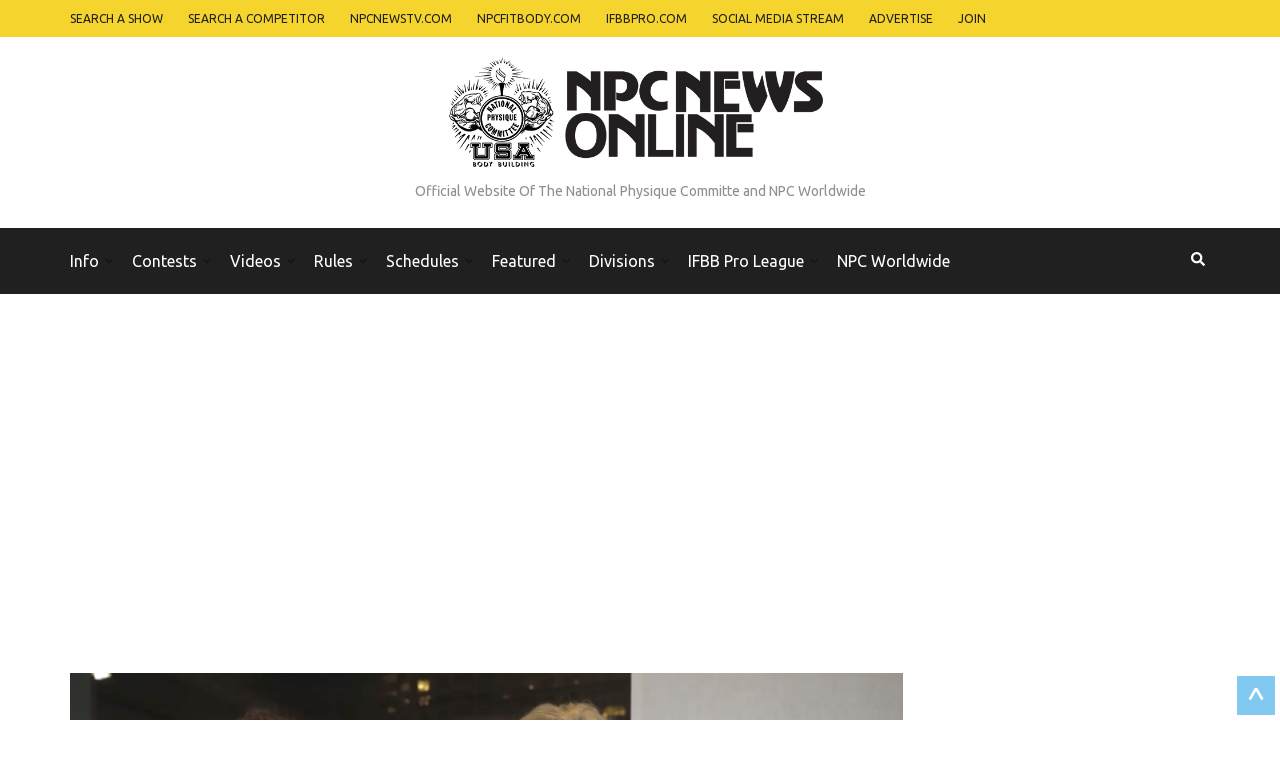

--- FILE ---
content_type: text/html
request_url: https://dev.npcnewsonline.com/2018-ifbb-tampa-pro-interview-with-ifbb-womens-physique-pro-carli-terepka/460387/
body_size: 36317
content:
<!DOCTYPE html><html
lang=en-US><head
itemscope itemtype=https://schema.org/WebSite><style>img.lazy{min-height:1px}</style><link
rel=preload href=https://dev.npcnewsonline.com/wp-content/plugins/w3-total-cache/pub/js/lazyload.min.js as=script><meta
charset="UTF-8"><meta
name="viewport" content="width=device-width, initial-scale=1"><link
rel=profile href=http://gmpg.org/xfn/11><link
rel=pingback href=https://dev.npcnewsonline.com/xmlrpc.php><meta
name='robots' content='index, follow, max-image-preview:large, max-snippet:-1, max-video-preview:-1'><title>2018 IFBB Tampa Pro Interview With IFBB Women&#039;s Physique Pro Carli Terepka - NPC News Online</title><link
rel=canonical href=https://dev.npcnewsonline.com/2018-ifbb-tampa-pro-interview-with-ifbb-womens-physique-pro-carli-terepka/460387/ ><meta
property="og:locale" content="en_US"><meta
property="og:type" content="article"><meta
property="og:title" content="2018 IFBB Tampa Pro Interview With IFBB Women&#039;s Physique Pro Carli Terepka - NPC News Online"><meta
property="og:description" content="2018 IFBB Tampa Pro Interview With IFBB Women&#8217;s Physique Pro Carli Terepka"><meta
property="og:url" content="https://dev.npcnewsonline.com/2018-ifbb-tampa-pro-interview-with-ifbb-womens-physique-pro-carli-terepka/460387/"><meta
property="og:site_name" content="NPC News Online"><meta
property="article:publisher" content="https://www.facebook.com/NPCUSA/"><meta
property="article:published_time" content="2018-08-03T08:27:03+00:00"><meta
property="article:modified_time" content="2018-08-03T23:06:17+00:00"><meta
property="og:image" content="https://dev.npcnewsonline.com/wp-content/uploads/2018/08/Screen-Shot-2018-08-03-at-8.28.13-AM.png"><meta
property="og:image:width" content="1228"><meta
property="og:image:height" content="824"><meta
name="twitter:card" content="summary"><meta
name="twitter:creator" content="@NPCNewsOnline"><meta
name="twitter:site" content="@NPCNewsOnline"> <script type=application/ld+json class=yoast-schema-graph>{"@context":"https://schema.org","@graph":[{"@type":"WebSite","@id":"https://dev.npcnewsonline.com/#website","url":"https://dev.npcnewsonline.com/","name":"NPC News Online","description":"Official Website Of The National Physique Committe and NPC Worldwide","potentialAction":[{"@type":"SearchAction","target":{"@type":"EntryPoint","urlTemplate":"https://dev.npcnewsonline.com/?s={search_term_string}"},"query-input":"required name=search_term_string"}],"inLanguage":"en-US"},{"@type":"ImageObject","@id":"https://dev.npcnewsonline.com/2018-ifbb-tampa-pro-interview-with-ifbb-womens-physique-pro-carli-terepka/460387/#primaryimage","inLanguage":"en-US","url":"https://dev.npcnewsonline.com/wp-content/uploads/2018/08/Screen-Shot-2018-08-03-at-8.28.13-AM.png","contentUrl":"https://dev.npcnewsonline.com/wp-content/uploads/2018/08/Screen-Shot-2018-08-03-at-8.28.13-AM.png","width":1228,"height":824},{"@type":"WebPage","@id":"https://dev.npcnewsonline.com/2018-ifbb-tampa-pro-interview-with-ifbb-womens-physique-pro-carli-terepka/460387/#webpage","url":"https://dev.npcnewsonline.com/2018-ifbb-tampa-pro-interview-with-ifbb-womens-physique-pro-carli-terepka/460387/","name":"2018 IFBB Tampa Pro Interview With IFBB Women's Physique Pro Carli Terepka - NPC News Online","isPartOf":{"@id":"https://dev.npcnewsonline.com/#website"},"primaryImageOfPage":{"@id":"https://dev.npcnewsonline.com/2018-ifbb-tampa-pro-interview-with-ifbb-womens-physique-pro-carli-terepka/460387/#primaryimage"},"datePublished":"2018-08-03T08:27:03+00:00","dateModified":"2018-08-03T23:06:17+00:00","author":{"@id":"https://dev.npcnewsonline.com/#/schema/person/33477521bd304a47c077791f524c4a86"},"breadcrumb":{"@id":"https://dev.npcnewsonline.com/2018-ifbb-tampa-pro-interview-with-ifbb-womens-physique-pro-carli-terepka/460387/#breadcrumb"},"inLanguage":"en-US","potentialAction":[{"@type":"ReadAction","target":["https://dev.npcnewsonline.com/2018-ifbb-tampa-pro-interview-with-ifbb-womens-physique-pro-carli-terepka/460387/"]}]},{"@type":"BreadcrumbList","@id":"https://dev.npcnewsonline.com/2018-ifbb-tampa-pro-interview-with-ifbb-womens-physique-pro-carli-terepka/460387/#breadcrumb","itemListElement":[{"@type":"ListItem","position":1,"name":"Posts","item":"https://dev.npcnewsonline.com/posts/"},{"@type":"ListItem","position":2,"name":"2018 IFBB Tampa Pro Interview With IFBB Women&#8217;s Physique Pro Carli Terepka"}]},{"@type":"Person","@id":"https://dev.npcnewsonline.com/#/schema/person/33477521bd304a47c077791f524c4a86","name":"Frank Sepe","image":{"@type":"ImageObject","@id":"https://dev.npcnewsonline.com/#personlogo","inLanguage":"en-US","url":"https://secure.gravatar.com/avatar/0c64a579a54e8aa20c72430b242cfe49?s=96&d=mm&r=g","contentUrl":"https://secure.gravatar.com/avatar/0c64a579a54e8aa20c72430b242cfe49?s=96&d=mm&r=g","caption":"Frank Sepe"},"url":"https://dev.npcnewsonline.com/author/franksepe/"}]}</script> <link
rel=dns-prefetch href=//maps.googleapis.com><link
rel=dns-prefetch href=//use.fontawesome.com><link
rel=dns-prefetch href=//fonts.googleapis.com><link
rel=dns-prefetch href=//ajax.googleapis.com><link
rel=dns-prefetch href=//s.w.org><link
rel=alternate type=application/rss+xml title="NPC News Online &raquo; Feed" href=https://dev.npcnewsonline.com/feed/ ><link
rel=alternate type=application/rss+xml title="NPC News Online &raquo; Comments Feed" href=https://dev.npcnewsonline.com/comments/feed/ > <script>window._wpemojiSettings={"baseUrl":"https:\/\/s.w.org\/images\/core\/emoji\/13.0.1\/72x72\/","ext":".png","svgUrl":"https:\/\/s.w.org\/images\/core\/emoji\/13.0.1\/svg\/","svgExt":".svg","source":{"concatemoji":"https:\/\/dev.npcnewsonline.com\/wp-includes\/js\/wp-emoji-release.min.js?ver=5.7.2"}};!function(e,a,t){var n,r,o,i=a.createElement("canvas"),p=i.getContext&&i.getContext("2d");function s(e,t){var a=String.fromCharCode;p.clearRect(0,0,i.width,i.height),p.fillText(a.apply(this,e),0,0);e=i.toDataURL();return p.clearRect(0,0,i.width,i.height),p.fillText(a.apply(this,t),0,0),e===i.toDataURL()}function c(e){var t=a.createElement("script");t.src=e,t.defer=t.type="text/javascript",a.getElementsByTagName("head")[0].appendChild(t)}for(o=Array("flag","emoji"),t.supports={everything:!0,everythingExceptFlag:!0},r=0;r<o.length;r++)t.supports[o[r]]=function(e){if(!p||!p.fillText)return!1;switch(p.textBaseline="top",p.font="600 32px Arial",e){case"flag":return s([127987,65039,8205,9895,65039],[127987,65039,8203,9895,65039])?!1:!s([55356,56826,55356,56819],[55356,56826,8203,55356,56819])&&!s([55356,57332,56128,56423,56128,56418,56128,56421,56128,56430,56128,56423,56128,56447],[55356,57332,8203,56128,56423,8203,56128,56418,8203,56128,56421,8203,56128,56430,8203,56128,56423,8203,56128,56447]);case"emoji":return!s([55357,56424,8205,55356,57212],[55357,56424,8203,55356,57212])}return!1}(o[r]),t.supports.everything=t.supports.everything&&t.supports[o[r]],"flag"!==o[r]&&(t.supports.everythingExceptFlag=t.supports.everythingExceptFlag&&t.supports[o[r]]);t.supports.everythingExceptFlag=t.supports.everythingExceptFlag&&!t.supports.flag,t.DOMReady=!1,t.readyCallback=function(){t.DOMReady=!0},t.supports.everything||(n=function(){t.readyCallback()},a.addEventListener?(a.addEventListener("DOMContentLoaded",n,!1),e.addEventListener("load",n,!1)):(e.attachEvent("onload",n),a.attachEvent("onreadystatechange",function(){"complete"===a.readyState&&t.readyCallback()})),(n=t.source||{}).concatemoji?c(n.concatemoji):n.wpemoji&&n.twemoji&&(c(n.twemoji),c(n.wpemoji)))}(window,document,window._wpemojiSettings);</script> <style>img.wp-smiley,img.emoji{display:inline !important;border:none !important;box-shadow:none !important;height:1em !important;width:1em !important;margin:0
.07em !important;vertical-align:-0.1em !important;background:none !important;padding:0
!important}</style><link
rel=stylesheet href=https://dev.npcnewsonline.com/wp-content/cache/minify/7846b.css media=all><link
rel=stylesheet id=fontawesome-css-css  href='https://use.fontawesome.com/releases/v5.15.1/css/all.css?ver=5.7.2' type=text/css media=all><link
rel=stylesheet href=https://dev.npcnewsonline.com/wp-content/cache/minify/16f24.css media=all><link
rel=stylesheet id=metro-magazine-google-fonts-css  href='https://fonts.googleapis.com/css?family=Ubuntu%3A300%2C400%2C400i%2C700%7CPlayfair+Display&#038;ver=5.7.2#038;display=fallback' type=text/css media=all><link
rel=stylesheet href=https://dev.npcnewsonline.com/wp-content/cache/minify/7e48c.css media=all><link
rel=stylesheet id=stec-ui-css  href=https://ajax.googleapis.com/ajax/libs/jqueryui/1.11.4/themes/smoothness/jquery-ui.css type=text/css media=all><link
rel=stylesheet href=https://dev.npcnewsonline.com/wp-content/cache/minify/18649.css media=all> <script src=https://dev.npcnewsonline.com/wp-content/cache/minify/2c5b5.js></script> <script id=utils-js-extra>var userSettings={"url":"\/","uid":"0","time":"1704901903","secure":"1"};</script> <script src=https://dev.npcnewsonline.com/wp-content/cache/minify/e94b1.js></script> <!--[if lt IE 8]> <script src='https://dev.npcnewsonline.com/wp-includes/js/json2.min.js?ver=2015-05-03' id=json2-js></script> <![endif]--><link
rel=https://api.w.org/ href=https://dev.npcnewsonline.com/wp-json/ ><link
rel=alternate type=application/json href=https://dev.npcnewsonline.com/wp-json/wp/v2/posts/460387><link
rel=EditURI type=application/rsd+xml title=RSD href=https://dev.npcnewsonline.com/xmlrpc.php?rsd><link
rel=wlwmanifest type=application/wlwmanifest+xml href=https://dev.npcnewsonline.com/wp-includes/wlwmanifest.xml><meta
name="generator" content="WordPress 5.7.2"><link
rel=shortlink href='https://dev.npcnewsonline.com/?p=460387'>
<style id=custom-logo-css>.site-title,.site-description{position:absolute;clip:rect(1px, 1px, 1px, 1px)}</style><link
rel=alternate type=application/json+oembed href="https://dev.npcnewsonline.com/wp-json/oembed/1.0/embed?url=https%3A%2F%2Fdev.npcnewsonline.com%2F2018-ifbb-tampa-pro-interview-with-ifbb-womens-physique-pro-carli-terepka%2F460387%2F"><link
rel=alternate type=text/xml+oembed href="https://dev.npcnewsonline.com/wp-json/oembed/1.0/embed?url=https%3A%2F%2Fdev.npcnewsonline.com%2F2018-ifbb-tampa-pro-interview-with-ifbb-womens-physique-pro-carli-terepka%2F460387%2F&#038;format=xml"> <script>if(typeof ajaxurl==='undefined'){var ajaxurl='https://dev.npcnewsonline.com/wp-admin/admin-ajax.php';}
if(typeof resturl==='undefined'){var resturl='https://dev.npcnewsonline.com/wp-json/';}</script> <style>.stream li.dcsns-twitter .section-intro,.filter .f-twitter a:hover, .wall-outer .dcsns-toolbar .filter .f-twitter a.iso-active{background-color:#4ec2dc!important}.stream li.dcsns-facebook .section-intro,.filter .f-facebook a:hover, .wall-outer .dcsns-toolbar .filter .f-facebook a.iso-active{background-color:#3b5998!important}.stream li.dcsns-google .section-intro,.filter .f-google a:hover, .wall-outer .dcsns-toolbar .filter .f-google a.iso-active{background-color:#2d2d2d!important}.stream li.dcsns-rss .section-intro,.filter .f-rss a:hover, .wall-outer .dcsns-toolbar .filter .f-rss a.iso-active{background-color:#FF9800!important}.stream li.dcsns-flickr .section-intro,.filter .f-flickr a:hover, .wall-outer .dcsns-toolbar .filter .f-flickr a.iso-active{background-color:#f90784!important}.stream li.dcsns-delicious .section-intro,.filter .f-delicious a:hover, .wall-outer .dcsns-toolbar .filter .f-delicious a.iso-active{background-color:#3271CB!important}.stream li.dcsns-youtube .section-intro,.filter .f-youtube a:hover, .wall-outer .dcsns-toolbar .filter .f-youtube a.iso-active{background-color:#DF1F1C!important}.stream li.dcsns-pinterest .section-intro,.filter .f-pinterest a:hover, .wall-outer .dcsns-toolbar .filter .f-pinterest a.iso-active{background-color:#CB2528!important}.stream li.dcsns-lastfm .section-intro,.filter .f-lastfm a:hover, .wall-outer .dcsns-toolbar .filter .f-lastfm a.iso-active{background-color:#C90E12!important}.stream li.dcsns-dribbble .section-intro,.filter .f-dribbble a:hover, .wall-outer .dcsns-toolbar .filter .f-dribbble a.iso-active{background-color:#F175A8!important}.stream li.dcsns-vimeo .section-intro,.filter .f-vimeo a:hover, .wall-outer .dcsns-toolbar .filter .f-vimeo a.iso-active{background-color:#4EBAFF!important}.stream li.dcsns-stumbleupon .section-intro,.filter .f-stumbleupon a:hover, .wall-outer .dcsns-toolbar .filter .f-stumbleupon a.iso-active{background-color:#EB4924!important}.stream li.dcsns-deviantart .section-intro,.filter .f-deviantart a:hover, .wall-outer .dcsns-toolbar .filter .f-deviantart a.iso-active{background-color:#607365!important}.stream li.dcsns-tumblr .section-intro,.filter .f-tumblr a:hover, .wall-outer .dcsns-toolbar .filter .f-tumblr a.iso-active{background-color:#385774!important}.stream li.dcsns-instagram .section-intro,.filter .f-instagram a:hover, .wall-outer .dcsns-toolbar .filter .f-instagram a.iso-active{background-color:#413A33!important}.wall-outer .dcsns-toolbar .filter li
a{background:#777}</style> <script type=application/ld+json>{"@context":"https://schema.org","@type":"BlogPosting","mainEntityOfPage":{"@type":"WebPage","@id":"https://dev.npcnewsonline.com/2018-ifbb-tampa-pro-interview-with-ifbb-womens-physique-pro-carli-terepka/460387/"},"headline":"2018 IFBB Tampa Pro Interview With IFBB Women&#8217;s Physique Pro Carli Terepka","datePublished":"2018-08-03T04:27:03-0400","dateModified":"2018-08-03T19:06:17-0400","author":{"@type":"Person","name":"Frank Sepe"},"description":"","image":{"@type":"ImageObject","url":"https://dev.npcnewsonline.com/wp-content/uploads/2018/08/Screen-Shot-2018-08-03-at-8.28.13-AM.png","width":1228,"height":824},"publisher":{"@type":"Organization","name":"NPC News Online","description":"Official Website Of The National Physique Committe and NPC Worldwide","logo":{"@type":"ImageObject","url":"https://dev.npcnewsonline.com/wp-content/uploads/2021/08/NPC-Logo-with-circle.png","width":700,"height":200}}}</script> <script>jQuery.get('https://dev.npcnewsonline.com/wp-content/skins.json').done(function(data){skin=false;console.log(1);if(data['tag']!=undefined&&typeof tag!=='undefined'){console.log(tag);console.log(data['tag']);matches=[];if(typeof tag==='string'||tag instanceof String){console.log('string');matches=data['tag'].filter(function(el){return el.url==tag;});}else{matches=data['tag'].filter(function(el){return tag.includes(el.url);});}
console.log(matches);if(matches.length>0)skin=data['codes'][matches[0]['cid']];console.log(skin);console.log('3');}
if(data['section']!=undefined&&typeof section!=='undefined'&&!skin){matches=[];if(typeof section==='string'||section instanceof String){matches=data['section'].filter(function(el){return el.url==section;});}else{matches=data['section'].filter(function(el){return section.includes(el.url);});}
if(matches.length>0)skin=data['codes'][matches[0]['cid']];}
if(data['exact']!=undefined&&!skin){console.log(2);console.log(window.location.href);matches=data['exact'].filter(function(el){return el.url==window.location.href;});console.log(matches);if(matches.length>0)skin=data['codes'][matches[0]['cid']];}
if(data['partial']!=undefined&&!skin){matches=data['partial'].filter(function(el){return window.location.href.toLowerCase().indexOf(el.url.toLowerCase())>-1;});if(matches.length>0)skin=data['codes'][matches[0]['cid']];}
if(data['sitewide']!=undefined&&!skin){skin=data['codes'][data['sitewide'][0]['cid']];}
if(skin){jQuery('head').append(skin);jQuery('body').attr('has-skin','yes');}});</script> <meta
name="generator" content="Powered by WPBakery Page Builder - drag and drop page builder for WordPress."><link
rel=icon href=https://dev.npcnewsonline.com/wp-content/uploads/2019/08/cropped-Screen-Shot-2018-06-29-at-12.03.52-PM-copy-32x32.png sizes=32x32><link
rel=icon href=https://dev.npcnewsonline.com/wp-content/uploads/2019/08/cropped-Screen-Shot-2018-06-29-at-12.03.52-PM-copy-192x192.png sizes=192x192><link
rel=apple-touch-icon href=https://dev.npcnewsonline.com/wp-content/uploads/2019/08/cropped-Screen-Shot-2018-06-29-at-12.03.52-PM-copy-180x180.png><meta
name="msapplication-TileImage" content="https://dev.npcnewsonline.com/wp-content/uploads/2019/08/cropped-Screen-Shot-2018-06-29-at-12.03.52-PM-copy-270x270.png"><style media=all>a{color:#f5d42d}a:hover,
a:focus,
.section-two .post .entry-header .entry-meta a:hover,
.section-two .post .entry-header .entry-meta a:focus,
.section-two .post .entry-header .entry-title a:hover,
.section-two .post .entry-header .entry-title a:focus,
.section-three .post .entry-header .entry-meta a:hover,
.section-three .post .entry-header .entry-meta a:focus,
.section-three .post .entry-header .entry-title a:hover,
.section-three .post .entry-header .entry-title a:focus,
.section-four .post .entry-header .entry-meta a:hover,
.section-four .post .entry-header .entry-meta a:focus,
.section-four .post .entry-header .entry-title a:hover,
.section-four .post .entry-header .entry-title a:focus,
.section-five .post .entry-meta a:hover,
.section-five .post .entry-meta a:focus,
.section-five .post .entry-title a:hover,
.section-five .post .entry-title a:focus,
.section-five .post .btn-detail a:hover,
.section-five .post .btn-detail a:focus,
#primary .post .entry-meta a:hover,
#primary .post .entry-meta a:focus,
#primary .post .entry-header .entry-title a:hover,
#primary .post .entry-header .entry-title a:focus,
#primary .post .entry-footer .btn-readmore:hover,
#primary .post .entry-footer .btn-readmore:focus,
.widget ul li a:hover,
.widget ul li a:focus,
.mobile-main-navigation ul li a:hover,
.mobile-main-navigation ul li a:focus,
.mobile-main-navigation ul li:hover > a,
.mobile-main-navigation ul li:focus > a,
.mobile-main-navigation ul .current-menu-item > a,
.mobile-main-navigation ul .current-menu-ancestor > a,
.mobile-main-navigation ul .current_page_item > a,
.mobile-main-navigation ul .current_page_ancestor > a,
.mobile-secondary-menu ul li a:hover,
.mobile-secondary-menu ul li a:focus,
.mobile-secondary-menu ul li:hover > a,
.mobile-secondary-menu ul li:focus > a,
.mobile-secondary-menu ul .current-menu-item > a,
.mobile-secondary-menu ul .current-menu-ancestor > a,
.mobile-secondary-menu ul .current_page_item > a,
.mobile-secondary-menu ul .current_page_ancestor>a{color:#f5d42d}.mobile-menu .social-networks li a:hover,
.mobile-menu .social-networks li a:focus{border-color:#f5d42d;background:#f5d42d}.main-navigation .current_page_item > a,
.main-navigation .current-menu-item > a,
.main-navigation .current_page_ancestor > a,
.main-navigation .current-menu-ancestor > a,
.main-navigation li:hover > a,
.main-navigation li.focus > a,
.main-navigation ul li a:hover,
.main-navigation ul li a:focus{border-top-color:#f5d42d;color:#f5d42d}.main-navigation ul ul :hover > a,
.main-navigation ul ul .focus>a{background:#f5d42d;color:#fff}.all-post .post .entry-title a:hover,
.all-post .post .entry-title a:focus{color:#f5d42d}.section-two .header .header-title a:hover,
.section-two .header .header-title a:focus,
.section-three .header .header-title a:hover,
.section-three .header .header-title a:focus,
.videos .header .header-title a:hover,
.videos .header .header-title a:focus{text-decoration:none;color:#f5d42d}.section-five .btn-holder a:before{border-color:#f5d42d;background:#f5d42d}.pagination .current,
.pagination a:hover,
.pagination a:focus,
.widget.widget_calendar
caption{background:#f5d42d}#secondary .widget.widget_rss ul li a,
#secondary .widget.widget_text ul li
a{color:#f5d42d}.widget.widget_tag_cloud a:hover,
.widget.widget_tag_cloud a:focus{background:#f5d42d}.site-header .header-t,
.secondary-menu ul ul,.ticker-swipe{background:#f5d42d}.comments-area .comment-body .reply a:hover,
.comments-area .comment-body .reply a:focus{background:#f5d42d;border-color:#f5d42d}button,input[type="button"],input[type="reset"],input[type="submit"]{border-color:#f5d42d;color:#f5d42d}button:hover,input[type="button"]:hover,input[type="reset"]:hover,input[type="submit"]:hover,button:focus,input[type="button"]:focus,input[type="reset"]:focus,input[type="submit"]:focus{background:#f5d42d;border-color:#f5d42d}.widget.widget_calendar table tbody td
a{background:#f5d42d}.search #primary .post .entry-header .entry-link,
.search #primary .page .entry-header .entry-link{color:#f5d42d}.error404 .error-holder
h1{color:#f5d42d}</style><noscript><style>.wpb_animate_when_almost_visible{opacity:1}</style></noscript><meta
name="viewport" content="width=device-width, initial-scale=1.0"> <script>if(typeof window.FB==='undefined'){(function(d,s,id){var js,fjs=d.getElementsByTagName(s)[0];if(d.getElementById(id))
return;js=d.createElement(s);js.async='async';js.id=id;js.src='//connect.facebook.net/en_US/sdk.js#xfbml=1&version=v2.12';fjs.parentNode.insertBefore(js,fjs);}(document,'script','facebook-jssdk'));}</script> <style>@-ms-viewport{width:device-width;height:device-height}body .stec-top .stec-top-dropmenu-layouts > li
i{color:#202020}body .stec-top .stec-top-menu>li{color:#202020}body .stec-top .stec-top-menu li[data-action="today"]:hover .stec-top-menu-count{color:#202020}body .stec-top .stec-top-menu > li:hover
i{color:#4d4d4d}body .stec-top .stec-top-menu > li.active
i{color:#4d4d4d}body .stec-top .stec-top-menu > li:hover
p{color:#4d4d4d}body .stec-top .stec-top-menu > li.active
p{color:#4d4d4d}body .stec-top .stec-top-menu .stec-top-menu-count{color:#4d4d4d}body .stec-top .stec-top-dropmenu-layouts > li:hover
i{color:#4d4d4d}body .stec:not(.stec-mobile) .stec-top-dropmenu-layouts>li{background:#fff}body .stec-mobile .stec-top-dropmenu-layouts>li{background:#fff}body .stec-top .stec-top-menu>li{background:#fff}body .stec-top .stec-top-menu li[data-action="today"]:hover .stec-top-menu-count{background:#fff}body .stec:not(.stec-mobile) .stec-top-dropmenu-layouts>li:hover{background:#f5d42d}body .stec-mobile .stec-top-dropmenu-layouts>li.mobile-hover{background:#f5d42d}body .stec-top .stec-top-menu>li:hover{background:#f5d42d}body .stec-top .stec-top-menu>li.active{background:#f5d42d}body .stec-top .stec-top-menu .stec-top-menu-count{background:#f5d42d}body .stec-top .stec-top-dropmenu-layouts>li:hover{background:#f5d42d}body .stec:not(.stec-mobile) .stec-top-dropmenu-layouts > li:hover > ul li
p{color:#fff}body .stec-mobile .stec-top-dropmenu-layouts > li.mobile-hover > ul li
p{color:#fff}body .stec-top .stec-top-menu-date-dropdown:hover .stec-top-menu-date-control-up
i{color:#fff}body .stec-top .stec-top-menu-date-dropdown:hover .stec-top-menu-date-control-down
i{color:#fff}body .stec-top .stec-top-menu-date-dropdown:hover li
p{color:#fff}body .stec-top .stec-top-menu-date .mobile-hover .stec-top-menu-date-control-up
i{color:#fff}body .stec-top .stec-top-menu-date .mobile-hover .stec-top-menu-date-control-down
i{color:#fff}body .stec-top .stec-top-menu-date .mobile-hover li
p{color:#fff}body .stec-top-menu-filter-title i, body .stec-top-menu-filter-title
span{color:#fff}body .stec-top-menu-filter-contents li i, body .stec-top-menu-filter-contents li
span{color:#fff}body .stec:not(.stec-mobile) .stec-top-dropmenu-layouts > li:hover > ul li:hover
p{color:#fff}body .stec-mobile .stec-top-dropmenu-layouts > li.mobile-hover > ul li:hover
p{color:#fff}body .stec-top .stec-top-menu-date-dropdown:hover .stec-top-menu-date-control-up:hover
i{color:#fff}body .stec-top .stec-top-menu-date-dropdown:hover .stec-top-menu-date-control-down:hover
i{color:#fff}body .stec-top .stec-top-menu-date ul li:hover
p{color:#fff}body .stec-top .stec-top-menu-search .stec-top-search-results li.active
i{color:#fff}body .stec-top .stec-top-menu-search .stec-top-search-results li:hover
i{color:#fff}body .stec-top .stec-top-menu-search .stec-top-search-results li.active
p{color:#fff}body .stec-top .stec-top-menu-search .stec-top-search-results li:hover
p{color:#fff}body .stec-top-menu-filter-title:hover > i, body .stec-top-menu-filter-title:hover
span{color:#fff}body .stec-top-menu-filter-contents li:hover i, body .stec-top-menu-filter-contents li:hover
span{color:#fff}body .stec:not(.stec-mobile) .stec-top-dropmenu-layouts > li:hover > ul
li{background:#f5d42d}body .stec-mobile .stec-top-dropmenu-layouts > li.mobile-hover > ul
li{background:#f5d42d}body .stec-top .stec-top-menu-date-control-up{background:#f5d42d}body .stec-top .stec-top-menu-date-control-down{background:#f5d42d}body .stec-top .stec-top-menu-date ul
li{background:#f5d42d}body .stec-top .stec-top-menu-search .stec-top-search-dropdown{background:#f5d42d}body .stec-top .stec-top-menu-filter-dropdown{border-color:#f5d42d}body .stec-top .stec-top-menu-filter-dropdown{background:#f5d42d}body .stec-top .stec-top-menu-filter-by .stec-top-menu-filter-contents{background:#f5d42d}body .stec:not(.stec-mobile) .stec-top-dropmenu-layouts > li:hover > ul
li.active{background:#debf24}body .stec:not(.stec-mobile) .stec-top-dropmenu-layouts > li:hover > ul li:hover{background:#debf24}body .stec-mobile .stec-top-dropmenu-layouts > li.mobile-hover > ul
li.active{background:#debf24}body .stec-mobile .stec-top-dropmenu-layouts > li.mobile-hover > ul li:hover{background:#debf24}body .stec-top .stec-top-menu-date-control-up:hover{background:#debf24}body .stec-top .stec-top-menu-date-control-down:hover{background:#debf24}body .stec-top .stec-top-menu-date ul
li.active{background:#debf24}body .stec-top .stec-top-menu-date ul li:hover{background:#debf24}body .stec-top .stec-top-menu-search .stec-top-search-results
li.active{background:#debf24}body .stec-top .stec-top-menu-search .stec-top-search-results li:hover{background:#debf24}body .stec-top .stec-top-menu-filter-by.active .stec-top-menu-filter-title{border-color:#debf24}body .stec-top .stec-top-menu-filter-by.active .stec-top-menu-filter-title{background:#debf24}body .stec-top .stec-top-menu-filter-contents li
span{background:#debf24}body .stec-top .stec-top-menu-filter-by .stec-top-menu-quick-search-wrap{background:#debf24}body .stec-top .stec-top-menu-search .stec-top-search-form{background:#fff}body .stec-top .stec-top-menu-search .stec-top-search-form
input{color:#bdc1c8}body .stec-top .stec-top-menu-search .stec-top-search-form a
i{color:#bdc1c8}body .stec-top-menu-date-small{font-family:Arial}body .stec-top-menu-date-small{font-weight:400}body .stec-top-menu-date-small{font-size:14px}body .stec-top-menu-date-small{line-height :}body .stec-top .stec-top-menu > li
p{font-family:Arial}body .stec-top .stec-top-menu > li
p{font-weight:400}body .stec-top .stec-top-menu > li
p{font-size:14px}body .stec-top .stec-top-menu > li
p{line-height :}body .stec-top .stec-top-dropmenu-layouts ul
p{font-family:Arial}body .stec-top .stec-top-dropmenu-layouts ul
p{font-weight:400}body .stec-top .stec-top-dropmenu-layouts ul
p{font-size:14px}body .stec-top .stec-top-dropmenu-layouts ul
p{line-height :}body .stec-top .stec-top-menu-search .stec-top-search-form
input{font-family:Arial}body .stec-top .stec-top-menu-search .stec-top-search-form
input{font-weight:400}body .stec-top .stec-top-menu-search .stec-top-search-form
input{font-size:14px}body .stec-top .stec-top-menu-search .stec-top-search-form
input{line-height :}body .stec-top .stec-top-menu-filter-dropdown
span{font-family:Arial}body .stec-top .stec-top-menu-filter-dropdown
span{font-weight:400}body .stec-top .stec-top-menu-filter-dropdown
span{font-size:14px}body .stec-top .stec-top-menu-filter-dropdown
span{line-height :}body .stec-layout-agenda-monthstart{background:#e6e8ed}body .stec-layout-agenda-monthstart-month{color:#0c0c0c}body .stec-layout-agenda-monthstart-year{color:#999}body .stec-layout-agenda-daycell{background:#fff}body .stec-layout-agenda-daycell:hover{background:#f0f1f2}body .stec-layout-agenda-daycell.active{background:#4d576c}body .stec-layout-agenda-daycell-label{color:#999}body .stec-layout-agenda-daycell-num{color:#0c0c0c}body .stec-layout-agenda-daycell.active .stec-layout-agenda-daycell-label{color:#fff}body .stec-layout-agenda-daycell.active .stec-layout-agenda-daycell-num{color:#fff}body .stec-layout-agenda-daycell.stec-layout-agenda-daycell-today .stec-layout-agenda-daycell-label{color:#f5d42d}body .stec-layout-agenda-daycell.stec-layout-agenda-daycell-today .stec-layout-agenda-daycell-num{color:#f5d42d}body .stec-layout-agenda-events-all-datetext{color:#4d576c}body .stec-style-button.stec-layout-agenda-events-all-load-more{background:#4d576c}body .stec-style-button.stec-layout-agenda-events-all-load-more
span{color:#fff}body .stec-style-button.stec-layout-agenda-events-all-load-more:hover{background:#f5d42d}body .stec-style-button.stec-layout-agenda-events-all-load-more:hover
span{color:#fff}body .stec-layout-agenda-noevents{color:#4d576c}body .stec-style-button.stec-layout-agenda-events-all-load-more{font-family:Arial}body .stec-style-button.stec-layout-agenda-events-all-load-more{font-weight:400}body .stec-style-button.stec-layout-agenda-events-all-load-more{font-size:14px}body .stec-style-button.stec-layout-agenda-events-all-load-more{line-height :}body .stec-layout-agenda-monthstart-year{font-family:Arial}body .stec-layout-agenda-monthstart-year{font-weight:400}body .stec-layout-agenda-monthstart-year{font-size:12px}body .stec-layout-agenda-monthstart-year{line-height :}body .stec-layout-agenda-monthstart-month{font-family:Arial}body .stec-layout-agenda-monthstart-month{font-weight:400}body .stec-layout-agenda-monthstart-month{font-size:18px}body .stec-layout-agenda-monthstart-month{line-height :}body .stec-layout-agenda-daycell-label{font-family:Arial}body .stec-layout-agenda-daycell-label{font-weight:400}body .stec-layout-agenda-daycell-label{font-size:14px}body .stec-layout-agenda-daycell-label{line-height :}body .stec-layout-agenda-daycell-num{font-family:Arial}body .stec-layout-agenda-daycell-num{font-weight:400}body .stec-layout-agenda-daycell-num{font-size:30px}body .stec-layout-agenda-daycell-num{line-height :}body .stec-layout-agenda-events-all-datetext{font-family:Arial}body .stec-layout-agenda-events-all-datetext{font-weight:700}body .stec-layout-agenda-events-all-datetext{font-size:14px}body .stec-layout-agenda-events-all-datetext{line-height :}body .stec-layout-agenda-noevents{font-family:Arial}body .stec-layout-agenda-noevents{font-weight:700}body .stec-layout-agenda-noevents{font-size:14px}body .stec-layout-agenda-noevents{line-height :}body .stec-layout-day-noevents{color:#4d576c}body .stec-layout-day-noevents{font-family:Arial}body .stec-layout-day-noevents{font-weight:700}body .stec-layout-day-noevents{font-size:14px}body .stec-layout-day-noevents{line-height :}body .stec-layout-grid .stec-layout-grid-event{background:#fff}body .stec-layout-grid .stec-layout-grid-event-title
a{color:#4d576c}body .stec-layout-grid .stec-layout-grid-event
span{color:#a3a7ad}body .stec-layout-grid .stec-layout-grid-event span
i{color:#a3a7ad}body .stec-style-button.stec-layout-grid-events-all-load-more{background:#4d576c}body .stec-style-button.stec-layout-grid-events-all-load-more
span{color:#fff}body .stec-style-button.stec-layout-grid-events-all-load-more:hover{background:#f5d42d}body .stec-style-button.stec-layout-grid-events-all-load-more:hover
span{color:#fff}body .stec-layout-grid .stec-layout-grid-event-title
a{font-family:Arial}body .stec-layout-grid .stec-layout-grid-event-title
a{font-weight:600}body .stec-layout-grid .stec-layout-grid-event-title
a{font-size:18px}body .stec-layout-grid .stec-layout-grid-event-title
a{line-height :}body .stec-layout-grid .stec-layout-grid-event-short-desc{font-family:Arial}body .stec-layout-grid .stec-layout-grid-event-short-desc{font-weight:400}body .stec-layout-grid .stec-layout-grid-event-short-desc{font-size:14px}body .stec-layout-grid .stec-layout-grid-event-short-desc{line-height:1.3}body .stec-layout-grid .stec-layout-grid-event span:not(.stec-layout-grid-event-short-desc){font-family:Arial}body .stec-layout-grid .stec-layout-grid-event span:not(.stec-layout-grid-event-short-desc){font-weight:400}body .stec-layout-grid .stec-layout-grid-event span:not(.stec-layout-grid-event-short-desc){font-size:14px}body .stec-layout-grid .stec-layout-grid-event span:not(.stec-layout-grid-event-short-desc){line-height :}body .stec-layout-grid .stec-layout-grid-event .stec-layout-grid-invited{font-family:Arial}body .stec-layout-grid .stec-layout-grid-event .stec-layout-grid-invited{font-weight:400}body .stec-layout-grid .stec-layout-grid-event .stec-layout-grid-invited{font-size:14px}body .stec-layout-grid .stec-layout-grid-event .stec-layout-grid-invited{line-height :}body .stec-layout-grid-event-status-expired{font-family:Arial}body .stec-layout-grid-event-status-expired{font-weight:400}body .stec-layout-grid-event-status-expired{font-size:14px}body .stec-layout-grid-event-status-expired{line-height :}body .stec-layout-grid-event-status-progress{font-family:Arial}body .stec-layout-grid-event-status-progress{font-weight:400}body .stec-layout-grid-event-status-progress{font-size:14px}body .stec-layout-grid-event-status-progress{line-height :}body .stec-style-button.stec-layout-grid-events-all-load-more{font-family:Arial}body .stec-style-button.stec-layout-grid-events-all-load-more{font-weight:400}body .stec-style-button.stec-layout-grid-events-all-load-more{font-size:14px}body .stec-style-button.stec-layout-grid-events-all-load-more{line-height :}body .stec-layout-boxgrid .stec-layout-boxgrid-event{background:#fff}body .stec-layout-boxgrid .stec-layout-boxgrid-event-timespan-big{color:#fff}body .stec-layout-boxgrid .stec-layout-boxgrid-event-timespan{color:#fff}body .stec-layout-boxgrid .stec-layout-boxgrid-event-icon{color:#fff}body .stec-layout-boxgrid .stec-layout-boxgrid-event-short-desc{color:#fff}body .stec-style-button.stec-layout-boxgrid-events-all-load-more{background:#4d576c}body .stec-style-button.stec-layout-boxgrid-events-all-load-more
span{color:#fff}body .stec-style-button.stec-layout-boxgrid-events-all-load-more:hover{background:#f15e6e}body .stec-style-button.stec-layout-boxgrid-events-all-load-more:hover
span{color:#fff}body .stec-layout-boxgrid .stec-layout-boxgrid-event-title{font-family:Arial}body .stec-layout-boxgrid .stec-layout-boxgrid-event-title{font-weight:400}body .stec-layout-boxgrid .stec-layout-boxgrid-event-title{font-size:24px}body .stec-layout-boxgrid .stec-layout-boxgrid-event-title{line-height:1.2}body .stec-layout-boxgrid .stec-layout-boxgrid-event-short-desc{font-family:A}body .stec-layout-boxgrid .stec-layout-boxgrid-event-short-desc{font-weight:100}body .stec-layout-boxgrid .stec-layout-boxgrid-event-short-desc{font-size:9px}body .stec-layout-boxgrid .stec-layout-boxgrid-event-short-desc{line-height:1}body .stec-style-button.stec-layout-boxgrid-events-all-load-more{font-family:Arial}body .stec-style-button.stec-layout-boxgrid-events-all-load-more{font-weight:400}body .stec-style-button.stec-layout-boxgrid-events-all-load-more{font-size:14px}body .stec-style-button.stec-layout-boxgrid-events-all-load-more{line-height :}body .stec-layout-agenda-eventholder-form .stec-layout-event-preview.stec-layout-event-preview-animate-complete{background:#fff}body .stec-event-holder .stec-layout-event-preview.stec-layout-event-preview-animate-complete{background:#fff}body .stec-layout-agenda-eventholder-form .stec-layout-event-preview.stec-layout-event-preview-animate{background:#fff}body .stec-event-holder .stec-layout-event-preview.stec-layout-event-preview-animate{background:#fff}body .stec-layout-agenda-events-all-list .stec-layout-event-preview.stec-layout-event-preview-animate{background:#fff}body .stec-layout-agenda-events-all-list .stec-layout-event-preview.stec-layout-event-preview-animate-complete{background:#fff}body .stec-layout-event-preview:hover{background:#f0f1f2}body .stec-event-holder .stec-layout-event-preview.stec-layout-event-preview-animate-complete:hover{background:#f0f1f2}body .stec-layout-agenda-eventholder-form .stec-layout-event-preview.stec-layout-event-preview-animate-complete:hover{background:#f0f1f2}body .stec-layout-agenda-events-all-list .stec-layout-event-preview.stec-layout-event-preview-animate-complete:hover{background:#f0f1f2}body .stec-layout-agenda-events-all-list .stec-layout-event-preview.stec-layout-event-preview-animate-complete:hover{background:#f0f1f2}body .stec-layout-event-preview-left-text-title{color:#4d576c}body .stec-layout-single-preview-left-text-title{color:#4d576c}body .stec-layout-single-organizers-organizer-sub-title{color:#bdc1c8}body .stec-layout-event-inner-intro-organizers-organizer-sub-title{color:#bdc1c8}body .stec-layout-event-preview-left-text-secondary{color:#bdc1c8}body .stec-layout-event-preview-left-text-sub{color:#bdc1c8}body .stec-layout-single-preview-left-text-date{color:#bdc1c8}body .stec-layout-single-preview-left-text-location{color:#bdc1c8}body .stec-layout-event-preview-right-menu{color:#bdc1c8}body .stec-layout-event-preview-left-awaiting-approval-cancel{color:#bdc1c8}body .stec-layout-event-preview-left-event-edit{color:#bdc1c8}body .stec-layout-event-preview-left-reminder-toggle:not(.stec-layout-event-preview-left-reminder-success){color:#bdc1c8}body .stec-layout-single-preview-right-event-edit{color:#bdc1c8}body .stec-layout-single-preview-left-event-edit{color:#bdc1c8}body .stec-layout-single-preview-left-reminder-toggle{color:#bdc1c8}body .stec-layout-single-preview-right-menu{color:#bdc1c8}body .stec-layout-event-preview-right-menu:hover{color:#343d46}body .stec-layout-event-preview-right-menu.active{color:#343d46}body .stec-layout-event-preview-left-awaiting-approval-cancel:hover{color:#343d46}body .stec-layout-event-preview-left-event-edit:hover{color:#343d46}body .stec-layout-single-preview-right-event-edit:hover{color:#343d46}body .stec-layout-single-preview-left-event-edit:hover{color:#343d46}body .stec-layout-single-preview-left-reminder-toggle:hover{color:#343d46}body .stec-layout-single-preview-right-menu:hover{color:#343d46}body .stec-layout-event-awaiting-approval-cancel{color:#bdc1c8}body .stec-layout-event-preview-right-event-edit{color:#bdc1c8}body .stec-layout-event-preview-right-event-toggle{color:#bdc1c8}body .stec-layout-event-inner-intro-exports-toggle{color:#bdc1c8}body .stec-layout-event-inner-intro-attachments-toggle{color:#bdc1c8}body .stec-layout-single-attachments-toggle{color:#bdc1c8}body .stec-layout-event-inner-schedule-tab-toggle{color:#bdc1c8}body .stec-layout-single-schedule-tab-toggle{color:#bdc1c8}body .stec-layout-event-inner-intro-exports-toggle:hover{color:#343d46}body .stec-layout-event-inner-intro-exports-toggle.active{color:#343d46}body .stec-layout-event-inner-intro-attachments-toggle:hover{color:#343d46}body .stec-layout-event-inner-intro-attachments-toggle.active{color:#343d46}body .stec-layout-single-attachments-toggle:hover{color:#343d46}body .stec-layout-single-attachments-toggle.active{color:#343d46}body .stec-layout-event-preview-right-event-toggle.active{color:#343d46}body .stec-layout-event-preview-right-event-toggle:hover{color:#343d46}body .stec-layout-single-preview-right-edit:hover{color:#343d46}body .stec-layout-single-preview-right-reminder:hover{color:#343d46}body .stec-layout-event-preview-right-event-edit:hover{color:#343d46}body .stec-layout-event-awaiting-approval-cancel:hover{color:#343d46}body .stec-layout-event-inner-schedule-tab-toggle:hover{color:#343d46}body .stec-layout-event-inner-schedule-tab.open .stec-layout-event-inner-schedule-tab-toggle{color:#343d46}body .stec-layout-single-schedule-tab-toggle:hover{color:#343d46}body .stec-layout-single-schedule-tab.open .stec-layout-single-schedule-tab-toggle{color:#343d46}body .stec-layout-event-preview-left-text-featured
span{background:#f5d42d}body .stec-layout-event-preview-left-text-featured
i{color:#f5d42d}body .stec-layout-single-preview-left-text-featured
span{background:#f5d42d}body .stec-layout-single-preview-left-text-featured
i{color:#f5d42d}body .stec-featured-tag{background:#f5d42d}body .stec-layout-event-preview-left-text-featured
span{color:#fff}body .stec-layout-single-preview-left-text-featured
span{color:#fff}body .stec-layout-event-preview-left-text-title{font-family:Arial}body .stec-layout-event-preview-left-text-title{font-weight:400}body .stec-layout-event-preview-left-text-title{font-size:18px}body .stec-layout-event-preview-left-text-title{line-height:1.2}body .stec-layout-single-preview-left-text-title{font-family:Arial}body .stec-layout-single-preview-left-text-title{font-weight:400}body .stec-layout-single-preview-left-text-title{font-size:18px}body .stec-layout-single-preview-left-text-title{line-height:1.2}body .stec-layout-single-organizers-organizer-sub-title{font-family:Arial}body .stec-layout-single-organizers-organizer-sub-title{font-weight:400}body .stec-layout-single-organizers-organizer-sub-title{font-size:14px}body .stec-layout-single-organizers-organizer-sub-title{line-height :}body .stec-layout-event-inner-intro-organizers-organizer-sub-title{font-family:Arial}body .stec-layout-event-inner-intro-organizers-organizer-sub-title{font-weight:400}body .stec-layout-event-inner-intro-organizers-organizer-sub-title{font-size:14px}body .stec-layout-event-inner-intro-organizers-organizer-sub-title{line-height :}body .stec-layout-event-preview-left-text-secondary{font-family:Arial}body .stec-layout-event-preview-left-text-secondary{font-weight:400}body .stec-layout-event-preview-left-text-secondary{font-size:14px}body .stec-layout-event-preview-left-text-secondary{line-height :}body .stec-layout-single-preview-left-text-date{font-family:Arial}body .stec-layout-single-preview-left-text-date{font-weight:400}body .stec-layout-single-preview-left-text-date{font-size:14px}body .stec-layout-single-preview-left-text-date{line-height :}body .stec-layout-single-preview-left-text-location{font-family:Arial}body .stec-layout-single-preview-left-text-location{font-weight:400}body .stec-layout-single-preview-left-text-location{font-size:14px}body .stec-layout-single-preview-left-text-location{line-height :}body .stec-layout-event-preview-left-text-sub{font-family:Arial}body .stec-layout-event-preview-left-text-sub{font-weight:400}body .stec-layout-event-preview-left-text-sub{font-size:14px}body .stec-layout-event-preview-left-text-sub{line-height :}body .stec-layout-single-preview-left-text-event-status
span{font-family:Arial}body .stec-layout-single-preview-left-text-event-status
span{font-weight:400}body .stec-layout-single-preview-left-text-event-status
span{font-size:10px}body .stec-layout-single-preview-left-text-event-status
span{line-height :}body .stec-layout-event-preview-left-text-event-status
span{font-family:Arial}body .stec-layout-event-preview-left-text-event-status
span{font-weight:400}body .stec-layout-event-preview-left-text-event-status
span{font-size:10px}body .stec-layout-event-preview-left-text-event-status
span{line-height :}body .stec-layout-single-preview-left-text-unapproved
span{font-family:Arial}body .stec-layout-single-preview-left-text-unapproved
span{font-weight:400}body .stec-layout-single-preview-left-text-unapproved
span{font-size:10px}body .stec-layout-single-preview-left-text-unapproved
span{line-height :}body .stec-layout-event-preview-left-text-featured
span{font-family:Arial}body .stec-layout-event-preview-left-text-featured
span{font-weight:400}body .stec-layout-event-preview-left-text-featured
span{font-size:10px}body .stec-layout-event-preview-left-text-featured
span{line-height :}body .stec-layout-single-preview-left-text-featured
span{font-family:Arial}body .stec-layout-single-preview-left-text-featured
span{font-weight:400}body .stec-layout-single-preview-left-text-featured
span{font-size:10px}body .stec-layout-single-preview-left-text-featured
span{line-height :}body .stec-layout-month-daylabel
td{background:#202020}body .stec-layout-week-daylabel
td{background:#202020}body .stec-layout-month-daylabel
p{color:#c7c7c7}body .stec-layout-week-daylabel
p{color:#c7c7c7}body .stec-layout-month-daylabel .stec-layout-month-daylabel-today
p{color:#f6bf64}body .stec-layout-week-daylabel .stec-layout-week-daylabel-today
p{color:#f6bf64}body .stec-layout-month-daycell .stec-layout-month-daycell-wrap{background:#fff}body .stec-layout-week-daycell .stec-layout-week-daycell-wrap{background:#fff}body .stec-layout-month-daycell:hover .stec-layout-month-daycell-wrap{background:#f0f1f2}body .stec-layout-week-daycell:hover .stec-layout-week-daycell-wrap{background:#f0f1f2}body .stec-layout-week-daycell.stec-layout-week-daycell-inactive:hover .stec-layout-week-daycell-wrap{background:#f0f1f2}body .stec-layout-month-daycell-inactive:hover .stec-layout-month-daycell-wrap{background:#f0f1f2}body .stec-layout-month-daycell.active .stec-layout-month-daycell-wrap{background:#4d576c}body .stec-layout-week-daycell.active .stec-layout-week-daycell-wrap{background:#4d576c}body .stec-layout-month-daycell:not(.stec-layout-month-daycell-today) .stec-layout-month-daycell-wrap .stec-layout-month-daycell-num{color:#4d576c}body .stec-layout-week-daycell:not(.stec-layout-week-daycell-today) .stec-layout-week-daycell-wrap .stec-layout-week-daycell-num{color:#4d576c}body .stec-layout-week-daycell.active .stec-layout-week-daycell-eventmore-count-dot{background:#fff}body .stec-layout-month-daycell.active .stec-layout-month-daycell-eventmore-count-dot{background:#fff}body .stec-layout-month-daycell.active:not(.stec-layout-month-daycell-today) .stec-layout-month-daycell-wrap .stec-layout-month-daycell-num{color:#fff}body .stec-layout-week-daycell.active:not(.stec-layout-week-daycell-today) .stec-layout-week-daycell-wrap .stec-layout-week-daycell-num{color:#fff}body .stec-layout-month-daycell-today .stec-layout-month-daycell-num::before{background:#f5d42d}body .stec-layout-week-daycell-today .stec-layout-week-daycell-num::before{background:#f5d42d}body .stec-layout-month-daycell-today .stec-layout-month-daycell-wrap .stec-layout-month-daycell-num{color:#202020}body .stec-layout-week-daycell-today .stec-layout-week-daycell-wrap .stec-layout-week-daycell-num{color:#202020}body .stec-layout-month-daycell-inactive .stec-layout-month-daycell-wrap{background:#fff}body .stec-layout-week-daycell-inactive .stec-layout-week-daycell-wrap{background:#fff}body .stec-layout-month-daycell:not(.stec-layout-month-daycell-today).stec-layout-month-daycell-inactive .stec-layout-month-daycell-wrap .stec-layout-month-daycell-num{color:#a2a8b3}body .stec-layout-week-daycell:not(.stec-layout-week-daycell-today).stec-layout-week-daycell-inactive .stec-layout-week-daycell-wrap .stec-layout-week-daycell-num{color:#a2a8b3}body .stec-layout-month-daycell-eventmore-count-dot{background:#4d576c}body .stec-layout-week-daycell-eventmore-count-dot{background:#4d576c}body .stec-layout-month-daycell-eventmore-count{color:#4d576c}body .stec-layout-week-daycell-eventmore-count{color:#4d576c}body .stec-layout-month-daycell-events .stec-layout-month-daycell-event.stec-layout-month-daycell-event-bright .stec-layout-month-daycell-event-name{color:#4d576c}body .stec-layout-week-daycell-events .stec-layout-week-daycell-event.stec-layout-week-daycell-event-bright .stec-layout-week-daycell-event-name{color:#4d576c}body .stec-layout-month-daycell-events .stec-layout-month-daycell-event .stec-layout-month-daycell-event-name{color:#fff}body .stec-layout-week-daycell-events .stec-layout-week-daycell-event .stec-layout-week-daycell-event-name{color:#fff}body tr.stec-layout-month-daylabel
td{border-color:#454e61}body tr.stec-layout-week-daylabel
td{border-color:#454e61}body .stec-layout-month
td{border-color:#e5e5e5}body .stec-layout-week
td{border-color:#e5e5e5}body .stec-layout-event-inner-intro-share-and-export{border-color:#e5e5e5}body .stec-layout-grid .stec-layout-grid-event{border-color:#e5e5e5}body .stec-layout-grid .stec-layout-grid-event-ul>span{border-color:#e5e5e5}body .stec-layout-event-inner-intro .stec-layout-event-inner-intro-attachments{border-color:#e5e5e5}body .stec-layout-event-inner-intro .stec-layout-event-inner-intro-share-and-export{border-color:#e5e5e5}body .stec-layout-event-inner-schedule .stec-layout-event-inner-schedule-tab{border-color:#e5e5e5}body .stec-layout-event-inner-guests .stec-layout-event-inner-guests-guest{border-color:#e5e5e5}body .stec-layout-event-inner-intro .stec-layout-event-inner-intro-organizers .stec-layout-event-inner-intro-organizers-organizer{border-color:#e5e5e5}body .stec-layout-event-inner-attendance .stec-layout-event-inner-attendance-invited{border-color:#e5e5e5}body .stec-tooltip{border-color:#e5e5e5}body .stec-tooltip .stec-tooltip-timespan, body .stec-tooltip .stec-tooltip-location{border-color:#e5e5e5}body .stec-layout-event-inner-top-tabs{border-color:#e5e5e5}body .stec-layout-event-inner-top-tabs
li{border-bottom-color:#e5e5e5}body .stec-layout-event-inner-top-tabs
li.active{border-left-color:#e5e5e5}body .stec-layout-event-inner-top-tabs
li.active{border-right-color:#e5e5e5}body .stec-layout-event-inner-intro .stec-layout-event-inner-intro-counter li:not(:first-child){border-color:#e5e5e5}body .stec-layout-single .stec-layout-single-counter li:not(:first-child){border-color:#e5e5e5}body .stec-layout-single-organizers .stec-layout-single-organizers-organizer{border-color:#e5e5e5}body .stec-layout-single-share-and-export{border-color:#e5e5e5}body .stec-layout-single-location{border-color:#e5e5e5}body .stec-layout-single-tabs-list{border-color:#e5e5e5}body .stec-layout-single-schedule-tab{border-color:#e5e5e5}body .stec-layout-single-attendance-invited{border-color:#e5e5e5}body .stec-layout-shop .stec-layout-shop-top{border-color:#e5e5e5}body .stec-layout-shop .stec-layout-shop-product{border-color:#e5e5e5}body .stec-event-submission-form .stec-builder-add-media-photo{border-color:#e5e5e5}body .stec-booking-section{border-color:#e5e5e5}body .stec-booking-popup-wrapper .stec-booking-item{border-color:#e5e5e5}body .stec-booking-popup-wrapper .stec-booking-popup-summary{border-color:#e5e5e5}body .stec-layout-month-daylabel
p{font-family:Arial}body .stec-layout-month-daylabel
p{font-weight:400}body .stec-layout-month-daylabel
p{font-size:14px}body .stec-layout-month-daylabel
p{line-height :}body .stec-layout-week-daylabel
p{font-family:Arial}body .stec-layout-week-daylabel
p{font-weight:400}body .stec-layout-week-daylabel
p{font-size:14px}body .stec-layout-week-daylabel
p{line-height :}body .stec-layout-month-daycell .stec-layout-month-daycell-wrap .stec-layout-month-daycell-num{font-family:Arial}body .stec-layout-month-daycell .stec-layout-month-daycell-wrap .stec-layout-month-daycell-num{font-weight:700}body .stec-layout-month-daycell .stec-layout-month-daycell-wrap .stec-layout-month-daycell-num{font-size:16px}body .stec-layout-month-daycell .stec-layout-month-daycell-wrap .stec-layout-month-daycell-num{line-height :}body .stec-layout-week-daycell .stec-layout-week-daycell-wrap .stec-layout-week-daycell-num{font-family:Arial}body .stec-layout-week-daycell .stec-layout-week-daycell-wrap .stec-layout-week-daycell-num{font-weight:700}body .stec-layout-week-daycell .stec-layout-week-daycell-wrap .stec-layout-week-daycell-num{font-size:16px}body .stec-layout-week-daycell .stec-layout-week-daycell-wrap .stec-layout-week-daycell-num{line-height :}body .stec-layout-week-daycell-eventmore-count{font-family:Arial}body .stec-layout-week-daycell-eventmore-count{font-weight:400}body .stec-layout-week-daycell-eventmore-count{font-size:10px}body .stec-layout-week-daycell-eventmore-count{line-height :}body .stec-layout-month-daycell-eventmore-count{font-family:Arial}body .stec-layout-month-daycell-eventmore-count{font-weight:400}body .stec-layout-month-daycell-eventmore-count{font-size:10px}body .stec-layout-month-daycell-eventmore-count{line-height :}body .stec-layout-month-daycell-events .stec-layout-month-daycell-event .stec-layout-month-daycell-event-name{font-family:Arial}body .stec-layout-month-daycell-events .stec-layout-month-daycell-event .stec-layout-month-daycell-event-name{font-weight:400}body .stec-layout-month-daycell-events .stec-layout-month-daycell-event .stec-layout-month-daycell-event-name{font-size:10px}body .stec-layout-month-daycell-events .stec-layout-month-daycell-event .stec-layout-month-daycell-event-name{line-height :}body .stec-layout-week-daycell-events .stec-layout-week-daycell-event .stec-layout-week-daycell-event-name{font-family:Arial}body .stec-layout-week-daycell-events .stec-layout-week-daycell-event .stec-layout-week-daycell-event-name{font-weight:400}body .stec-layout-week-daycell-events .stec-layout-week-daycell-event .stec-layout-week-daycell-event-name{font-size:10px}body .stec-layout-week-daycell-events .stec-layout-week-daycell-event .stec-layout-week-daycell-event-name{line-height :}body .stec-layout-event-inner-top-tabs{background:#f8f9fa}body .stec-layout-event-inner-top-tabs
span{color:#bdc1c8}body .stec-layout-event-inner-top-tabs
i{color:#bdc1c8}body .stec-layout-event-inner-top-tabs
li.active{background:#fff}body .stec-layout-event-inner-top-tabs li.active
span{color:#4d576c}body .stec-layout-event-inner-top-tabs li.active
i{color:#4d576c}body .stec-layout-event-inner{background:#fff}body .stec-layout-single{background:#fff}body .stec-layout-single-preview{background:#fff}body .stec-event-submission-form{background:#fff}body .stec-page-organizer-person{background:#fff}body .stec-page-organizer-organizers-organizer{background:#fff}body .stec-booking-popup{background:#fff}body .stec-style-button{background:#4d576c}body .stec-layout-event-btn-fontandcolor{background:#4d576c}body .stec-layout-single-btn-fontandcolor{background:#4d576c}body .stec-builder-element-content-submit-style
input{background:#4d576c}body .stec-style-button{color:#fff}body .stec-layout-event-btn-fontandcolor{color:#fff}body .stec-layout-single-btn-fontandcolor{color:#fff}body .stec-builder-element-content-submit-style
input{color:#fff}body .stec-style-button:hover{background:#f15e6e}body .stec-style-button.active{background:#f15e6e}body .stec-layout-event-btn-fontandcolor.active{background:#f15e6e}body .stec-layout-event-btn-fontandcolor:hover{background:#f15e6e}body .stec-layout-single-btn-fontandcolor.active{background:#f15e6e}body .stec-layout-single-btn-fontandcolor:hover{background:#f15e6e}body .stec-builder-element-content-submit-style
input.active{background:#f15e6e}body .stec-builder-element-content-submit-style input:hover{background:#f15e6e}body .stec-style-button.active{color:#fff}body .stec-style-button:hover{color:#fff}body .stec-layout-event-btn-fontandcolor.active{color:#fff}body .stec-layout-event-btn-fontandcolor:hover{color:#fff}body .stec-layout-single-btn-fontandcolor.active{color:#fff}body .stec-layout-single-btn-fontandcolor:hover{color:#fff}body .stec-builder-element-content-submit-style
input.active{color:#fff}body .stec-builder-element-content-submit-style input:hover{color:#fff}body .stec-layout-event-btn-sec-fontandcolor{background:#fff}body .stec-layout-single-btn-sec-fontandcolor{background:#fff}body .stec-layout-event-btn-sec-fontandcolor{border-color:#e5e5e5}body .stec-layout-single-btn-sec-fontandcolor{border-color:#e5e5e5}body .stec-layout-event-btn-sec-fontandcolor{color:#999da2}body .stec-layout-single-btn-sec-fontandcolor{color:#999da2}body .stec-layout-event-btn-sec-fontandcolor.active{background:#f15e6e}body .stec-layout-event-btn-sec-fontandcolor:hover{background:#f15e6e}body .stec-layout-single-btn-sec-fontandcolor.active{background:#f15e6e}body .stec-layout-single-btn-sec-fontandcolor:hover{background:#f15e6e}body .stec-layout-event-btn-sec-fontandcolor.active{border-color:#f15e6e}body .stec-layout-event-btn-sec-fontandcolor:hover{border-color:#f15e6e}body .stec-layout-single-btn-sec-fontandcolor.active{border-color:#f15e6e}body .stec-layout-single-btn-sec-fontandcolor:hover{border-color:#f15e6e}body .stec-layout-event-btn-sec-fontandcolor.active{color:#fff}body .stec-layout-event-btn-sec-fontandcolor:hover{color:#fff}body .stec-layout-single-btn-sec-fontandcolor.active{color:#fff}body .stec-layout-single-btn-sec-fontandcolor:hover{color:#fff}body .stec-layout-event-title-fontandcolor{color:#4d576c}body .stec-style-title{color:#4d576c}body .stec-builder-element-content-header-style{color:#4d576c}body .stec-style-title2{color:#4d576c}body .stec-style-title2
a{color:#4d576c}body .stec-repeater-content{color:#999da2}body .stec-builder-element-content-p-style{color:#999da2}body .stec-style-text{color:#999da2}body .stec-builder-element-content-privacy-style{color:#999da2}body .stec-layout-event-inner-intro-exports form
button{color:#4d576c}body .stec-layout-event-inner-intro-attachment a:hover{color:#f15e6f}body .stec-layout-single-attachment a:hover{color:#f15e6f}body .stec-style-input{background:#f1f1f1}body .stec-style-select{background:#f1f1f1}body .stec-layout-event-input-fontandcolor{background:#f1f1f1}body .stec-builder-element-content-input-style{background:#f1f1f1}body .stec-builder-element-content-select-style{background:#f1f1f1}body .stec-builder-element-content-textarea-style{background:#f1f1f1}body .stec-layout-event-input-fontandcolor{color:#999da2}body .stec-layout-event-input-fontandcolor::placeholder{color:#999da2}body .stec-style-input{color:#999da2}body .stec-style-select{color:#999da2}body .stec-builder-element-content-input-style{color:#999da2}body .stec-builder-element-content-input-style::placeholder{color:#999da2}body .stec-builder-element-content-select-style{color:#999da2}body .stec-builder-element-content-select-style::placeholder{color:#999da2}body .stec-builder-element-content-textarea-style{color:#999da2}body .stec-builder-element-content-textarea-style::placeholder{color:#999da2}body .stec-layout-event-inner-intro-counter-num{color:#202020}body .stec-layout-single-counter-num{color:#202020}body .stec-layout-event-inner-intro-counter-label{color:#999da2}body .stec-layout-single-counter-label{color:#999da2}body .stec-layout-event-inner-schedule-tab-right-title
span{color:#4d576c}body .stec-layout-single-schedule-tab-right-title
span{color:#4d576c}body .stec-layout-event-inner-schedule-tab-left
span{color:#bdc1c8}body .stec-layout-single-schedule-tab-left
span{color:#bdc1c8}body .stec-tooltip-title{color:#4d576c}body .stec-tooltip-desc{color:#9599a2}body .stec-tooltip-location{color:#9599a2}body .stec-tooltip-timespan{color:#9599a2}body .stec-tooltip{background:#fff}body .stec-tooltip-counter{color:#fff}body .stec-tooltip-counter{background:#4d576c}body .stec-tooltip-expired{color:#fff}body .stec-tooltip-expired{background:#f15e6e}body .stec-tooltip-progress{color:#fff}body .stec-tooltip-progress{background:#53b32b}body .stec-tooltip-title{font-family:Arial}body .stec-tooltip-title{font-weight:400}body .stec-tooltip-title{font-size:20px}body .stec-tooltip-title{line-height :}body .stec-tooltip-desc{font-family:Arial}body .stec-tooltip-desc{font-weight:400}body .stec-tooltip-desc{font-size:14px}body .stec-tooltip-desc{line-height:1.3}body .stec-tooltip-location{font-family:Arial}body .stec-tooltip-location{font-weight:400}body .stec-tooltip-location{font-size:14px}body .stec-tooltip-location{line-height:1.3}body .stec-tooltip-timespan{font-family:Arial}body .stec-tooltip-timespan{font-weight:400}body .stec-tooltip-timespan{font-size:14px}body .stec-tooltip-timespan{line-height:1.3}body .stec-tooltip-icon
span{font-family:Arial}body .stec-tooltip-icon
span{font-weight:400}body .stec-tooltip-icon
span{font-size:14px}body .stec-tooltip-icon
span{line-height:1.3}body .stec-tooltip-event-status{font-family:Arial}body .stec-tooltip-event-status{font-weight:400}body .stec-tooltip-event-status{font-size:10px}body .stec-tooltip-event-status{line-height :}body .stec-tooltip-status{font-family:Arial}body .stec-tooltip-status{font-weight:400}body .stec-tooltip-status{font-size:10px}body .stec-tooltip-status{line-height :}body .stec-tooltip-counter{font-family:Arial}body .stec-tooltip-counter{font-weight:400}body .stec-tooltip-counter{font-size:10px}body .stec-tooltip-counter{line-height :}body .stec-top .stec-top-menu-filter-dropdown{background:#202020}svg{margin-right:5px !important}body .stec-layout-month-daycell-today .stec-layout-month-daycell-num::before{background:#f5d42d !important}.stec-top, body .stec-top .stec-top-menu>li{background:#202020}body .stec-top .stec-top-menu>li{color:#FFF}</style> <script data-cookieconsent=marketing>!function(f,b,e,v,n,t,s){if(f.fbq)return;n=f.fbq=function(){n.callMethod?n.callMethod.apply(n,arguments):n.queue.push(arguments)};if(!f._fbq)f._fbq=n;n.push=n;n.loaded=!0;n.version='2.0';n.queue=[];t=b.createElement(e);t.async=!0;t.src=v;s=b.getElementsByTagName(e)[0];s.parentNode.insertBefore(t,s)}(window,document,'script','https://connect.facebook.net/en_US/fbevents.js');fbq('init','1727321577525101');fbq('track','PageView');</script> <noscript><img
class=lazy height=1 width=1 style=display:none src="data:image/svg+xml,%3Csvg%20xmlns='http://www.w3.org/2000/svg'%20viewBox='0%200%201%201'%3E%3C/svg%3E" data-src="https://www.facebook.com/tr?id=1727321577525101&ev=PageView&noscript=1"></noscript> <script>var _gaq=_gaq||[];_gaq.push(['_setAccount','UA-25501521-1']);_gaq.push(['_setDomainName','npcnewsonline.com']);_gaq.push(['_trackPageview']);(function(){var ga=document.createElement('script');ga.type='text/javascript';ga.async=true;ga.src=('https:'==document.location.protocol?'https://ssl':'http://www')+'.google-analytics.com/ga.js';var s=document.getElementsByTagName('script')[0];s.parentNode.insertBefore(ga,s);})();</script>  <script language=javascript src=//partner.googleadservices.com/gampad/google_service.js></script> <script>GS_googleAddAdSenseService("ca-pub-1071141557768830");GS_googleEnableAllServices();</script> <script async src=https://securepubads.g.doubleclick.net/tag/js/gpt.js></script> <script language=javascript>var mw_IsContests=false;var action="show";var section="['Competitor Interviews','Features','Videos','Women's Physique']";var tag=['2018-ifbb-tampa-pro-interview-with-ifbb-womens-physique-pro-carli-terepka'];var slug="460387";</script> <script src=https://dev.npcnewsonline.com/wp-content/cache/minify/5bfff.js></script> <script id=Cookiebot src=//consent.cookiebot.com/uc.js data-cbid=eaac71af-4dad-4f8c-a096-1872e2061fd8 data-georegions="{'region':'US-06','cbid':'e9a1d1e9-1df2-4352-9af1-cf5d93d81df6'}" data-blockingmode=auto async></script> <link
rel=stylesheet href=https://dev.npcnewsonline.com/wp-content/cache/minify/e9d93.css media=all> <script src=https://dev.npcnewsonline.com/wp-content/cache/minify/a81ab.js></script> </head><body
class="post-template-default single single-post postid-460387 single-format-standard wp-custom-logo group-blog wpb-js-composer js-comp-ver-6.7.0 vc_responsive" itemscope itemtype=https://schema.org/WebPage><div
id=page class=site>
<a
class="skip-link screen-reader-text" href=#acc-content>Skip to content (Press Enter)</a><div
class=mobile-header id=mobilemasthead role=banner><div
class=container><div
class=site-branding>
<a
href=https://dev.npcnewsonline.com/ class=custom-logo-link rel=home><img
width=700 height=200 src="data:image/svg+xml,%3Csvg%20xmlns='http://www.w3.org/2000/svg'%20viewBox='0%200%20700%20200'%3E%3C/svg%3E" data-src=https://dev.npcnewsonline.com/wp-content/uploads/2021/08/NPC-Logo-with-circle.png class="custom-logo lazy" alt="NPC News Online" data-srcset="https://dev.npcnewsonline.com/wp-content/uploads/2021/08/NPC-Logo-with-circle.png 700w, https://dev.npcnewsonline.com/wp-content/uploads/2021/08/NPC-Logo-with-circle-350x100.png 350w" data-sizes="(max-width: 700px) 100vw, 700px"></a><div
class=text-logo><p
class=site-title itemprop=name>
<a
href=https://dev.npcnewsonline.com/ rel=home itemprop=url>NPC News Online</a></p><p
class=site-description itemprop=description>Official Website Of The National Physique Committe and NPC Worldwide</p></div></div><button
class=menu-opener data-toggle-target=.main-menu-modal data-toggle-body-class=showing-main-menu-modal aria-expanded=false data-set-focus=.close-main-nav-toggle>
<span></span>
<span></span>
<span></span>
</button></div><div
class=mobile-menu><nav
id=mobile-site-navigation class=mobile-main-navigation><div
class="primary-menu-list main-menu-modal cover-modal" data-modal-target-string=.main-menu-modal>
<button
class="close close-main-nav-toggle" data-toggle-target=.main-menu-modal data-toggle-body-class=showing-main-menu-modal aria-expanded=false data-set-focus=.main-menu-modal></button><form
role=search method=get class=search-form action=https://dev.npcnewsonline.com/ >
<label>
<span
class=screen-reader-text>Search for:</span>
<input
type=search class=search-field placeholder="Search &hellip;" value name=s>
</label>
<input
type=submit class=search-submit value=Search></form><div
class=mobile-menu-title aria-label=Mobile><div
class=menu-main-menu-container><ul
id=mobile-primary-menu class="nav-menu main-menu-modal"><li
id=menu-item-573079 class="menu-item menu-item-type-custom menu-item-object-custom menu-item-has-children menu-item-573079"><a>Info</a><ul
class=sub-menu>
<li
id=menu-item-446 class="menu-item menu-item-type-post_type menu-item-object-page menu-item-446"><a
href=https://dev.npcnewsonline.com/about/ >About</a></li>
<li
id=menu-item-448055 class="menu-item menu-item-type-post_type menu-item-object-page menu-item-448055"><a
href=https://dev.npcnewsonline.com/about/npc-news-online/photo-submissions/ >NPC Photo Submissions</a></li>
<li
id=menu-item-749808 class="menu-item menu-item-type-post_type menu-item-object-page menu-item-749808"><a
href=https://dev.npcnewsonline.com/about/npc-news-online/ifbb-pro-photo-submissions/ >IFBB Pro Photo Submissions</a></li>
<li
id=menu-item-573080 class="menu-item menu-item-type-post_type menu-item-object-page menu-item-573080"><a
href=https://dev.npcnewsonline.com/chairpeople-of-the-npc/ >NPC District Chairpeople</a></li>
<li
id=menu-item-84460 class="menu-item menu-item-type-post_type menu-item-object-page menu-item-84460"><a
href=https://dev.npcnewsonline.com/privacy/ >Privacy Policy</a></li>
<li
id=menu-item-150770 class="menu-item menu-item-type-post_type menu-item-object-page menu-item-150770"><a
href=https://dev.npcnewsonline.com/advertising-information/ >Advertising Information</a></li>
<li
id=menu-item-104946 class="menu-item menu-item-type-post_type menu-item-object-page menu-item-104946"><a
href=https://dev.npcnewsonline.com/contact-us/ >Contact Us</a></li></ul>
</li>
<li
id=menu-item-603929 class="menu-item menu-item-type-taxonomy menu-item-object-category menu-item-has-children menu-item-603929"><a
href=https://dev.npcnewsonline.com/category/contests/ >Contests</a><ul
class=sub-menu>
<li
id=menu-item-134311 class="menu-item menu-item-type-custom menu-item-object-custom menu-item-has-children menu-item-134311"><a
href=http://contests.npcnewsonline.com/ >Recent Contests</a><ul
class=sub-menu>
<li
id=menu-item-104943 class="menu-item menu-item-type-custom menu-item-object-custom menu-item-104943"><a
href=http://contests.npcnewsonline.com/contests/npc.php>NPC</a></li>
<li
id=menu-item-104944 class="menu-item menu-item-type-custom menu-item-object-custom menu-item-104944"><a
href=http://contests.npcnewsonline.com/contests/ifbb.php>IFBB Pro League</a></li></ul>
</li>
<li
id=menu-item-104941 class="menu-item menu-item-type-taxonomy menu-item-object-category menu-item-has-children menu-item-104941"><a
href=https://dev.npcnewsonline.com/category/featured-contests/ >Featured Contests</a><ul
class=sub-menu>
<li
id=menu-item-752587 class="menu-item menu-item-type-taxonomy menu-item-object-category menu-item-752587"><a
href=https://dev.npcnewsonline.com/category/2021-npc-national-championships/ >2021 NPC National Championships</a></li>
<li
id=menu-item-752588 class="menu-item menu-item-type-taxonomy menu-item-object-category menu-item-752588"><a
href=https://dev.npcnewsonline.com/category/featured-contests/2021-texas-state-championships/ >2021 Texas State Championships</a></li>
<li
id=menu-item-752586 class="menu-item menu-item-type-taxonomy menu-item-object-category menu-item-752586"><a
href=https://dev.npcnewsonline.com/category/featured-contests/2021-olympia-weekend/ >2021 Olympia Weekend</a></li>
<li
id=menu-item-749817 class="menu-item menu-item-type-taxonomy menu-item-object-category menu-item-749817"><a
href=https://dev.npcnewsonline.com/category/featured-contests/2021-arnold-classic/ >2021 Arnold Classic</a></li>
<li
id=menu-item-752585 class="menu-item menu-item-type-taxonomy menu-item-object-category menu-item-752585"><a
href=https://dev.npcnewsonline.com/category/featured-contests/2021-npc-north-american-championships/ >2021 NPC North American Championships</a></li>
<li
id=menu-item-752584 class="menu-item menu-item-type-taxonomy menu-item-object-category menu-item-752584"><a
href=https://dev.npcnewsonline.com/category/featured-contests/2021-ifbb-tampa-pro/ >2021 IFBB Tampa Pro</a></li>
<li
id=menu-item-752583 class="menu-item menu-item-type-taxonomy menu-item-object-category menu-item-752583"><a
href=https://dev.npcnewsonline.com/category/featured-contests/2021-npc-usa-championships/ >2021 NPC USA Championships</a></li>
<li
id=menu-item-752581 class="menu-item menu-item-type-taxonomy menu-item-object-category menu-item-752581"><a
href=https://dev.npcnewsonline.com/category/featured-contests/npc-teen-collegiate-masters-national/ >NPC Teen Collegiate Masters Nationals</a></li>
<li
id=menu-item-752580 class="menu-item menu-item-type-taxonomy menu-item-object-category menu-item-752580"><a
href=https://dev.npcnewsonline.com/category/featured-contests/npc-ifbb-republic-of-texas/ >NPC/IFBB Republic of Texas</a></li>
<li
id=menu-item-752579 class="menu-item menu-item-type-taxonomy menu-item-object-category menu-item-752579"><a
href=https://dev.npcnewsonline.com/category/featured-contests/2021-npc-universe-championships/ >2021 NPC Universe Championships</a></li>
<li
id=menu-item-749810 class="menu-item menu-item-type-taxonomy menu-item-object-category menu-item-749810"><a
href=https://dev.npcnewsonline.com/category/featured-contests/2021-ifbb-puerto-rico-pro/ >2021 IFBB Puerto Rico Pro</a></li>
<li
id=menu-item-752578 class="menu-item menu-item-type-taxonomy menu-item-object-category menu-item-752578"><a
href=https://dev.npcnewsonline.com/category/featured-contests/2021-npc-junior-nationals/ >2021 NPC Junior Nationals</a></li>
<li
id=menu-item-677114 class="menu-item menu-item-type-taxonomy menu-item-object-category menu-item-677114"><a
href=https://dev.npcnewsonline.com/category/featured-contests/2021-ifbb-pittsburgh-pro/ >2021 IFBB Pittsburgh Pro</a></li>
<li
id=menu-item-661869 class="menu-item menu-item-type-taxonomy menu-item-object-category menu-item-661869"><a
href=https://dev.npcnewsonline.com/category/featured-contests/2020-olympia-weekend/ >2020 Olympia Weekend</a></li>
<li
id=menu-item-589226 class="menu-item menu-item-type-taxonomy menu-item-object-category menu-item-589226"><a
href=https://dev.npcnewsonline.com/category/featured-contests/2020-arnold-classic/ >2020 Arnold Classic</a></li></ul>
</li>
<li
id=menu-item-218974 class="menu-item menu-item-type-taxonomy menu-item-object-category menu-item-218974"><a
href=https://dev.npcnewsonline.com/category/contest-scorecards/ >NPC/IFBB Scorecards</a></li>
<li
id=menu-item-425586 class="menu-item menu-item-type-taxonomy menu-item-object-category menu-item-425586"><a
href=https://dev.npcnewsonline.com/category/canadian-physique-alliance/ >Canadian Physique Alliance</a></li>
<li
id=menu-item-573099 class="menu-item menu-item-type-taxonomy menu-item-object-category menu-item-573099"><a
href=https://dev.npcnewsonline.com/category/candid-corner/ >Contest Candid Photos</a></li></ul>
</li>
<li
id=menu-item-573100 class="menu-item menu-item-type-custom menu-item-object-custom menu-item-has-children menu-item-573100"><a>Videos</a><ul
class=sub-menu>
<li
id=menu-item-423370 class="menu-item menu-item-type-taxonomy menu-item-object-category current-post-ancestor current-menu-parent current-post-parent menu-item-423370"><a
href=https://dev.npcnewsonline.com/category/features/competitor-interviews/ >Competitor Interviews</a></li>
<li
id=menu-item-573106 class="menu-item menu-item-type-taxonomy menu-item-object-category menu-item-573106"><a
href=https://dev.npcnewsonline.com/category/back-stage-videos/ >Back Stage Videos</a></li>
<li
id=menu-item-573105 class="menu-item menu-item-type-taxonomy menu-item-object-category menu-item-573105"><a
href=https://dev.npcnewsonline.com/category/on-stage-videos/ >On Stage Videos</a></li>
<li
id=menu-item-174698 class="menu-item menu-item-type-taxonomy menu-item-object-category menu-item-174698"><a
href=https://dev.npcnewsonline.com/category/training/ >Training</a></li>
<li
id=menu-item-107837 class="menu-item menu-item-type-taxonomy menu-item-object-category current-post-ancestor current-menu-parent current-post-parent menu-item-107837"><a
href=https://dev.npcnewsonline.com/category/videos/ >Featured Videos</a></li>
<li
id=menu-item-573115 class="menu-item menu-item-type-taxonomy menu-item-object-category menu-item-573115"><a
href=https://dev.npcnewsonline.com/category/j-m-manion-videos/ >J.M. Manion Videos</a></li>
<li
id=menu-item-218971 class="menu-item menu-item-type-taxonomy menu-item-object-category menu-item-has-children menu-item-218971"><a
href=https://dev.npcnewsonline.com/category/posing/ >Posing</a><ul
class=sub-menu>
<li
id=menu-item-573101 class="menu-item menu-item-type-taxonomy menu-item-object-category menu-item-573101"><a
href=https://dev.npcnewsonline.com/category/posing/posing-practice/ >Posing Practice</a></li>
<li
id=menu-item-573102 class="menu-item menu-item-type-taxonomy menu-item-object-category menu-item-573102"><a
href=https://dev.npcnewsonline.com/category/posing/guest-posing/ >Guest Posing</a></li></ul>
</li>
<li
id=menu-item-603928 class="menu-item menu-item-type-taxonomy menu-item-object-category menu-item-603928"><a
href=https://dev.npcnewsonline.com/category/features/the-thing-i-wish-i-knew/ >The Thing I Wish I Knew</a></li></ul>
</li>
<li
id=menu-item-485 class="menu-item menu-item-type-post_type menu-item-object-page menu-item-has-children menu-item-485"><a
href=https://dev.npcnewsonline.com/rules/ >Rules</a><ul
class=sub-menu>
<li
id=menu-item-219139 class="menu-item menu-item-type-post_type menu-item-object-page menu-item-219139"><a
href=https://dev.npcnewsonline.com/official-bodybuilding-rules/ >Bodybuilding</a></li>
<li
id=menu-item-219136 class="menu-item menu-item-type-post_type menu-item-object-page menu-item-219136"><a
href=https://dev.npcnewsonline.com/official-npc-womens-physique-division/ >Women’s Physique</a></li>
<li
id=menu-item-217676 class="menu-item menu-item-type-post_type menu-item-object-page menu-item-217676"><a
href=https://dev.npcnewsonline.com/bikini-rules/ >Bikini</a></li>
<li
id=menu-item-219135 class="menu-item menu-item-type-post_type menu-item-object-page menu-item-219135"><a
href=https://dev.npcnewsonline.com/official-npc-fitness-division-rules/ >Fitness</a></li>
<li
id=menu-item-219138 class="menu-item menu-item-type-post_type menu-item-object-page menu-item-219138"><a
href=https://dev.npcnewsonline.com/official-npc-figure-division-rules/ >Figure</a></li>
<li
id=menu-item-218746 class="menu-item menu-item-type-post_type menu-item-object-page menu-item-218746"><a
href=https://dev.npcnewsonline.com/classic-physique/ >Men&#8217;s Classic Physique</a></li>
<li
id=menu-item-219137 class="menu-item menu-item-type-post_type menu-item-object-page menu-item-219137"><a
href=https://dev.npcnewsonline.com/official-npc-mens-physique-division/ >Men&#8217;s Physique</a></li>
<li
id=menu-item-537608 class="menu-item menu-item-type-post_type menu-item-object-page menu-item-537608"><a
href=https://dev.npcnewsonline.com/wellness/ >Wellness</a></li></ul>
</li>
<li
id=menu-item-104940 class="menu-item menu-item-type-custom menu-item-object-custom menu-item-has-children menu-item-104940"><a
href=/schedule/ >Schedules</a><ul
class=sub-menu>
<li
id=menu-item-752589 class="menu-item menu-item-type-custom menu-item-object-custom menu-item-752589"><a
href=/schedule/ >2022 NPC/IFBB Pro League Schedule</a></li>
<li
id=menu-item-752590 class="menu-item menu-item-type-custom menu-item-object-custom menu-item-has-children menu-item-752590"><a
href="/schedule/?search=national">NPC National Shows</a><ul
class=sub-menu>
<li
id=menu-item-667481 class="menu-item menu-item-type-custom menu-item-object-custom menu-item-667481"><a
href=/wp-content/uploads/2022/01/2022-NATIONAL-CONTEST-DATES-3-Logos-Ver-4.pdf>NPC National Shows Quick View</a></li></ul>
</li>
<li
id=menu-item-582373 class="menu-item menu-item-type-custom menu-item-object-custom menu-item-582373"><a
href=https://www.ifbbpro.com/2022-international-regional-pro-qualifier-contest-schedule-announced/ >2022 NPC Worldwide International Schedule</a></li>
<li
id=menu-item-403660 class="menu-item menu-item-type-custom menu-item-object-custom menu-item-403660"><a
href=https://www.ifbbpro.com/pdf/2022calendar.pdf>2022 IFBB Pro League Contest Schedule</a></li>
<li
id=menu-item-573108 class="menu-item menu-item-type-taxonomy menu-item-object-category menu-item-573108"><a
href=https://dev.npcnewsonline.com/category/weekly-contests/ >Contest Schedule News</a></li></ul>
</li>
<li
id=menu-item-174697 class="menu-item menu-item-type-custom menu-item-object-custom menu-item-has-children menu-item-174697"><a
href=/category/features/ >Featured</a><ul
class=sub-menu>
<li
id=menu-item-405327 class="menu-item menu-item-type-taxonomy menu-item-object-category menu-item-405327"><a
href=https://dev.npcnewsonline.com/category/galleries/around-the-npc/ >Around the NPC</a></li>
<li
id=menu-item-603918 class="menu-item menu-item-type-taxonomy menu-item-object-category menu-item-603918"><a
href=https://dev.npcnewsonline.com/category/features/athlete-spotlight/ >Athlete Spotlight</a></li>
<li
id=menu-item-489 class="menu-item menu-item-type-taxonomy menu-item-object-category menu-item-489"><a
href=https://dev.npcnewsonline.com/category/galleries/ >Galleries</a></li>
<li
id=menu-item-573113 class="menu-item menu-item-type-taxonomy menu-item-object-category menu-item-573113"><a
href=https://dev.npcnewsonline.com/category/j-m-manion-videos/ >J.M. Manion Videos</a></li>
<li
id=menu-item-573114 class="menu-item menu-item-type-taxonomy menu-item-object-category menu-item-573114"><a
href=https://dev.npcnewsonline.com/category/articles/ >Articles</a></li></ul>
</li>
<li
id=menu-item-752592 class="menu-item menu-item-type-custom menu-item-object-custom menu-item-has-children menu-item-752592"><a
href=#>Divisions</a><ul
class=sub-menu>
<li
id=menu-item-218969 class="menu-item menu-item-type-taxonomy menu-item-object-category menu-item-218969"><a
href=https://dev.npcnewsonline.com/category/mens-bodybuilding/ >Bodybuilding</a></li>
<li
id=menu-item-218973 class="menu-item menu-item-type-taxonomy menu-item-object-category current-post-ancestor current-menu-parent current-post-parent menu-item-218973"><a
href=https://dev.npcnewsonline.com/category/womens-physique/ >Women&#8217;s Physique</a></li>
<li
id=menu-item-174699 class="menu-item menu-item-type-taxonomy menu-item-object-category menu-item-174699"><a
href=https://dev.npcnewsonline.com/category/npc-bikini/ >Bikini</a></li>
<li
id=menu-item-336737 class="menu-item menu-item-type-taxonomy menu-item-object-category menu-item-336737"><a
href=https://dev.npcnewsonline.com/category/fitness/ >Fitness</a></li>
<li
id=menu-item-242995 class="menu-item menu-item-type-taxonomy menu-item-object-category menu-item-242995"><a
href=https://dev.npcnewsonline.com/category/womens-figure/ >Figure</a></li>
<li
id=menu-item-174700 class="menu-item menu-item-type-taxonomy menu-item-object-category menu-item-174700"><a
href=https://dev.npcnewsonline.com/category/mens-physique/ >Men&#8217;s Physique</a></li>
<li
id=menu-item-248075 class="menu-item menu-item-type-taxonomy menu-item-object-category menu-item-248075"><a
href=https://dev.npcnewsonline.com/category/classic-physique/ >Men&#8217;s Classic Physique</a></li>
<li
id=menu-item-573109 class="menu-item menu-item-type-taxonomy menu-item-object-category menu-item-573109"><a
href=https://dev.npcnewsonline.com/category/wellness/ >Wellness</a></li>
<li
id=menu-item-578271 class="menu-item menu-item-type-taxonomy menu-item-object-category menu-item-578271"><a
href=https://dev.npcnewsonline.com/category/womens-bodybuilding/ >Women&#8217;s Bodybuilding</a></li>
<li
id=menu-item-336736 class="menu-item menu-item-type-taxonomy menu-item-object-category menu-item-336736"><a
href=https://dev.npcnewsonline.com/category/wheelchair/ >Wheelchair</a></li></ul>
</li>
<li
id=menu-item-573116 class="menu-item menu-item-type-custom menu-item-object-custom menu-item-has-children menu-item-573116"><a>IFBB Pro League</a><ul
class=sub-menu>
<li
id=menu-item-9763 class="menu-item menu-item-type-post_type menu-item-object-page menu-item-has-children menu-item-9763"><a
href=https://dev.npcnewsonline.com/home-page/olympia-qs/ >Olympia QS</a><ul
class=sub-menu>
<li
id=menu-item-92672 class="menu-item menu-item-type-post_type menu-item-object-page menu-item-92672"><a
href=https://dev.npcnewsonline.com/home-page/olympia-qs/mens-bodybuilding/ >Men&#8217;s Bodybuilding</a></li>
<li
id=menu-item-92674 class="menu-item menu-item-type-post_type menu-item-object-page menu-item-92674"><a
href=https://dev.npcnewsonline.com/home-page/olympia-qs/212-and-under/ >Olympia QS 212 Showdown</a></li>
<li
id=menu-item-92671 class="menu-item menu-item-type-post_type menu-item-object-page menu-item-92671"><a
href=https://dev.npcnewsonline.com/home-page/olympia-qs/fitness/ >Olympia QS Fitness</a></li>
<li
id=menu-item-92670 class="menu-item menu-item-type-post_type menu-item-object-page menu-item-92670"><a
href=https://dev.npcnewsonline.com/home-page/olympia-qs/figure/ >Olympia QS Figure</a></li>
<li
id=menu-item-92668 class="menu-item menu-item-type-post_type menu-item-object-page menu-item-92668"><a
href=https://dev.npcnewsonline.com/home-page/olympia-qs/womens-physique/ >Women&#8217;s Physique</a></li>
<li
id=menu-item-225546 class="menu-item menu-item-type-post_type menu-item-object-page menu-item-225546"><a
href=https://dev.npcnewsonline.com/home-page/olympia-qs/mens-physique/ >Men&#8217;s Physique</a></li>
<li
id=menu-item-258756 class="menu-item menu-item-type-post_type menu-item-object-page menu-item-258756"><a
href=https://dev.npcnewsonline.com/home-page/olympia-qs/olympia-qs-mens-classic-physique/ >Olympia QS Men’s Classic Physique</a></li>
<li
id=menu-item-92669 class="menu-item menu-item-type-post_type menu-item-object-page menu-item-92669"><a
href=https://dev.npcnewsonline.com/home-page/olympia-qs/bikini/ >Olympia QS Bikini</a></li>
<li
id=menu-item-665720 class="menu-item menu-item-type-post_type menu-item-object-page menu-item-665720"><a
href=https://dev.npcnewsonline.com/home-page/olympia-qs/olympia-qs-wellness/ >Olympia QS Wellness</a></li></ul>
</li>
<li
id=menu-item-403772 class="menu-item menu-item-type-post_type menu-item-object-page menu-item-403772"><a
href=https://dev.npcnewsonline.com/ifbb-pro-league-news/ >IFBB Pro League News</a></li>
<li
id=menu-item-403763 class="menu-item menu-item-type-custom menu-item-object-custom menu-item-403763"><a
href=http://www.ifbbpro.com/wp-content/uploads/image/2021/calendar/calendar.pdf>IFBB Pro League Contest Schedule</a></li>
<li
id=menu-item-403773 class="menu-item menu-item-type-post_type menu-item-object-page menu-item-403773"><a
href=https://dev.npcnewsonline.com/ifbb-pro-league-events/ >IFBB Pro League Events</a></li>
<li
id=menu-item-403771 class="menu-item menu-item-type-post_type menu-item-object-page menu-item-403771"><a
href=https://dev.npcnewsonline.com/ifbb-pro-league-rules/ >IFBB Pro League Qualifier Rules</a></li>
<li
id=menu-item-403769 class="menu-item menu-item-type-custom menu-item-object-custom menu-item-403769"><a
href=http://contests.npcnewsonline.com/ >IFBB Pro League Contest Gallery</a></li></ul>
</li>
<li
id=menu-item-752593 class="menu-item menu-item-type-custom menu-item-object-custom menu-item-752593"><a
href=https://www.ifbbpro.com/category/all-categories/pro-qualifier/ >NPC Worldwide</a></li></ul></div></div><ul
id=menu-top-menu class=secondary-nav><li
id=menu-item-104953 class="menu-item menu-item-type-custom menu-item-object-custom menu-item-has-children menu-item-104953"><a
href=/schedule/ >Search a Show</a><ul
class=sub-menu>
<li
id=menu-item-686696 class="menu-item menu-item-type-custom menu-item-object-custom menu-item-686696"><a
href=/schedules/ >Upcoming</a></li>
<li
id=menu-item-686697 class="menu-item menu-item-type-custom menu-item-object-custom menu-item-686697"><a
href=http://dev-contests.npcnewsonline.com/ >Past</a></li></ul>
</li>
<li
id=menu-item-104954 class="menu-item menu-item-type-custom menu-item-object-custom menu-item-has-children menu-item-104954"><a
href=http://contests.npcnewsonline.com>Search a Competitor</a><ul
class=sub-menu>
<li
id=menu-item-686705 class="menu-item menu-item-type-yspl_win menu-item-object-yspl_win menu-item-686705"><div
class=yspl_win_wrap><div
class=widget-area><div
id=custom_html-15 class="widget_text yspl_win_widget_nav widget_custom_html"><span
class=yspl_win_title>Competitor Search form</span><div
class="textwidget custom-html-widget"><form
action=http://contests.npcnewsonline.com/search.php>
<input
name=q size=25 class=google style=vertical-align:middle type=text placeholder="Name First, Last">
<input
name=sa value=">" style="vertical-align:middle" type="submit"></form></div></div></div></div>
</li></ul>
</li>
<li
id=menu-item-504527 class="menu-item menu-item-type-custom menu-item-object-custom menu-item-504527"><a
href=https://npcnewstv.com>NPCNEWSTV.COM</a></li>
<li
id=menu-item-549989 class="menu-item menu-item-type-custom menu-item-object-custom menu-item-549989"><a
href=https://npcfitbody.com>NPCFITBODY.COM</a></li>
<li
id=menu-item-549990 class="menu-item menu-item-type-custom menu-item-object-custom menu-item-549990"><a
href=https://www.ifbbpro.com/ >IFBBPRO.COM</a></li>
<li
id=menu-item-253986 class="menu-item menu-item-type-custom menu-item-object-custom menu-item-253986"><a
href=/social-streams/ >Social Media Stream</a></li>
<li
id=menu-item-573117 class="menu-item menu-item-type-custom menu-item-object-custom menu-item-573117"><a
href=/advertising-information/ >ADVERTISE</a></li>
<li
id=menu-item-749804 class="menu-item menu-item-type-custom menu-item-object-custom menu-item-has-children menu-item-749804"><a
href=#>join</a><ul
class=sub-menu>
<li
id=menu-item-104955 class="menu-item menu-item-type-custom menu-item-object-custom menu-item-104955"><a
href=/join-the-npc/ >Join the NPC</a></li>
<li
id=menu-item-752576 class="menu-item menu-item-type-custom menu-item-object-custom menu-item-752576"><a
href=https://www.npcworldwide-register.com/login>Join NPC Worldwide</a></li></ul>
</li></ul></nav></div></div><header
id=masthead class=site-header role=banner itemscope itemtype=https://schema.org/WPHeader><div
class=header-t><div
class=container><nav
class=secondary-menu><div
class=menu-top-menu-container><ul
id=menu-top-menu-1 class=secondary-nav><li
class="menu-item menu-item-type-custom menu-item-object-custom menu-item-has-children menu-item-104953"><a
href=/schedule/ >Search a Show</a><ul
class=sub-menu>
<li
class="menu-item menu-item-type-custom menu-item-object-custom menu-item-686696"><a
href=/schedules/ >Upcoming</a></li>
<li
class="menu-item menu-item-type-custom menu-item-object-custom menu-item-686697"><a
href=http://dev-contests.npcnewsonline.com/ >Past</a></li></ul>
</li>
<li
class="menu-item menu-item-type-custom menu-item-object-custom menu-item-has-children menu-item-104954"><a
href=http://contests.npcnewsonline.com>Search a Competitor</a><ul
class=sub-menu>
<li
class="menu-item menu-item-type-yspl_win menu-item-object-yspl_win menu-item-686705"><div
class=yspl_win_wrap><div
class=widget-area><div
id=custom_html-15 class="widget_text yspl_win_widget_nav widget_custom_html"><span
class=yspl_win_title>Competitor Search form</span><div
class="textwidget custom-html-widget"><form
action=http://contests.npcnewsonline.com/search.php>
<input
name=q size=25 class=google style=vertical-align:middle type=text placeholder="Name First, Last">
<input
name=sa value=">" style="vertical-align:middle" type="submit"></form></div></div></div></div>
</li></ul>
</li>
<li
class="menu-item menu-item-type-custom menu-item-object-custom menu-item-504527"><a
href=https://npcnewstv.com>NPCNEWSTV.COM</a></li>
<li
class="menu-item menu-item-type-custom menu-item-object-custom menu-item-549989"><a
href=https://npcfitbody.com>NPCFITBODY.COM</a></li>
<li
class="menu-item menu-item-type-custom menu-item-object-custom menu-item-549990"><a
href=https://www.ifbbpro.com/ >IFBBPRO.COM</a></li>
<li
class="menu-item menu-item-type-custom menu-item-object-custom menu-item-253986"><a
href=/social-streams/ >Social Media Stream</a></li>
<li
class="menu-item menu-item-type-custom menu-item-object-custom menu-item-573117"><a
href=/advertising-information/ >ADVERTISE</a></li>
<li
class="menu-item menu-item-type-custom menu-item-object-custom menu-item-has-children menu-item-749804"><a
href=#>join</a><ul
class=sub-menu>
<li
class="menu-item menu-item-type-custom menu-item-object-custom menu-item-104955"><a
href=/join-the-npc/ >Join the NPC</a></li>
<li
class="menu-item menu-item-type-custom menu-item-object-custom menu-item-752576"><a
href=https://www.npcworldwide-register.com/login>Join NPC Worldwide</a></li></ul>
</li></ul></div></nav></div></div><div
class=header-b><div
class=container><div
class=site-branding itemscope itemtype=https://schema.org/Organization>
<a
href=https://dev.npcnewsonline.com/ class=custom-logo-link rel=home><img
width=700 height=200 src="data:image/svg+xml,%3Csvg%20xmlns='http://www.w3.org/2000/svg'%20viewBox='0%200%20700%20200'%3E%3C/svg%3E" data-src=https://dev.npcnewsonline.com/wp-content/uploads/2021/08/NPC-Logo-with-circle.png class="custom-logo lazy" alt="NPC News Online" data-srcset="https://dev.npcnewsonline.com/wp-content/uploads/2021/08/NPC-Logo-with-circle.png 700w, https://dev.npcnewsonline.com/wp-content/uploads/2021/08/NPC-Logo-with-circle-350x100.png 350w" data-sizes="(max-width: 700px) 100vw, 700px"></a><div
class=text-logo><p
class=site-title itemprop=name><a
href=https://dev.npcnewsonline.com/ rel=home itemprop=url>NPC News Online</a></p><p
class=site-description itemprop=description>Official Website Of The National Physique Committe and NPC Worldwide</p></div></div></div><div
class=nav-holder><div
class=container><div
class=nav-content><nav
id=site-navigation class=main-navigation ><div
class=menu-main-menu-container><ul
id=primary-menu class=menu><li
class="menu-item menu-item-type-custom menu-item-object-custom menu-item-has-children menu-item-573079"><a>Info</a><ul
class=sub-menu>
<li
class="menu-item menu-item-type-post_type menu-item-object-page menu-item-446"><a
href=https://dev.npcnewsonline.com/about/ >About</a></li>
<li
class="menu-item menu-item-type-post_type menu-item-object-page menu-item-448055"><a
href=https://dev.npcnewsonline.com/about/npc-news-online/photo-submissions/ >NPC Photo Submissions</a></li>
<li
class="menu-item menu-item-type-post_type menu-item-object-page menu-item-749808"><a
href=https://dev.npcnewsonline.com/about/npc-news-online/ifbb-pro-photo-submissions/ >IFBB Pro Photo Submissions</a></li>
<li
class="menu-item menu-item-type-post_type menu-item-object-page menu-item-573080"><a
href=https://dev.npcnewsonline.com/chairpeople-of-the-npc/ >NPC District Chairpeople</a></li>
<li
class="menu-item menu-item-type-post_type menu-item-object-page menu-item-84460"><a
href=https://dev.npcnewsonline.com/privacy/ >Privacy Policy</a></li>
<li
class="menu-item menu-item-type-post_type menu-item-object-page menu-item-150770"><a
href=https://dev.npcnewsonline.com/advertising-information/ >Advertising Information</a></li>
<li
class="menu-item menu-item-type-post_type menu-item-object-page menu-item-104946"><a
href=https://dev.npcnewsonline.com/contact-us/ >Contact Us</a></li></ul>
</li>
<li
class="menu-item menu-item-type-taxonomy menu-item-object-category menu-item-has-children menu-item-603929"><a
href=https://dev.npcnewsonline.com/category/contests/ >Contests</a><ul
class=sub-menu>
<li
class="menu-item menu-item-type-custom menu-item-object-custom menu-item-has-children menu-item-134311"><a
href=http://contests.npcnewsonline.com/ >Recent Contests</a><ul
class=sub-menu>
<li
class="menu-item menu-item-type-custom menu-item-object-custom menu-item-104943"><a
href=http://contests.npcnewsonline.com/contests/npc.php>NPC</a></li>
<li
class="menu-item menu-item-type-custom menu-item-object-custom menu-item-104944"><a
href=http://contests.npcnewsonline.com/contests/ifbb.php>IFBB Pro League</a></li></ul>
</li>
<li
class="menu-item menu-item-type-taxonomy menu-item-object-category menu-item-has-children menu-item-104941"><a
href=https://dev.npcnewsonline.com/category/featured-contests/ >Featured Contests</a><ul
class=sub-menu>
<li
class="menu-item menu-item-type-taxonomy menu-item-object-category menu-item-752587"><a
href=https://dev.npcnewsonline.com/category/2021-npc-national-championships/ >2021 NPC National Championships</a></li>
<li
class="menu-item menu-item-type-taxonomy menu-item-object-category menu-item-752588"><a
href=https://dev.npcnewsonline.com/category/featured-contests/2021-texas-state-championships/ >2021 Texas State Championships</a></li>
<li
class="menu-item menu-item-type-taxonomy menu-item-object-category menu-item-752586"><a
href=https://dev.npcnewsonline.com/category/featured-contests/2021-olympia-weekend/ >2021 Olympia Weekend</a></li>
<li
class="menu-item menu-item-type-taxonomy menu-item-object-category menu-item-749817"><a
href=https://dev.npcnewsonline.com/category/featured-contests/2021-arnold-classic/ >2021 Arnold Classic</a></li>
<li
class="menu-item menu-item-type-taxonomy menu-item-object-category menu-item-752585"><a
href=https://dev.npcnewsonline.com/category/featured-contests/2021-npc-north-american-championships/ >2021 NPC North American Championships</a></li>
<li
class="menu-item menu-item-type-taxonomy menu-item-object-category menu-item-752584"><a
href=https://dev.npcnewsonline.com/category/featured-contests/2021-ifbb-tampa-pro/ >2021 IFBB Tampa Pro</a></li>
<li
class="menu-item menu-item-type-taxonomy menu-item-object-category menu-item-752583"><a
href=https://dev.npcnewsonline.com/category/featured-contests/2021-npc-usa-championships/ >2021 NPC USA Championships</a></li>
<li
class="menu-item menu-item-type-taxonomy menu-item-object-category menu-item-752581"><a
href=https://dev.npcnewsonline.com/category/featured-contests/npc-teen-collegiate-masters-national/ >NPC Teen Collegiate Masters Nationals</a></li>
<li
class="menu-item menu-item-type-taxonomy menu-item-object-category menu-item-752580"><a
href=https://dev.npcnewsonline.com/category/featured-contests/npc-ifbb-republic-of-texas/ >NPC/IFBB Republic of Texas</a></li>
<li
class="menu-item menu-item-type-taxonomy menu-item-object-category menu-item-752579"><a
href=https://dev.npcnewsonline.com/category/featured-contests/2021-npc-universe-championships/ >2021 NPC Universe Championships</a></li>
<li
class="menu-item menu-item-type-taxonomy menu-item-object-category menu-item-749810"><a
href=https://dev.npcnewsonline.com/category/featured-contests/2021-ifbb-puerto-rico-pro/ >2021 IFBB Puerto Rico Pro</a></li>
<li
class="menu-item menu-item-type-taxonomy menu-item-object-category menu-item-752578"><a
href=https://dev.npcnewsonline.com/category/featured-contests/2021-npc-junior-nationals/ >2021 NPC Junior Nationals</a></li>
<li
class="menu-item menu-item-type-taxonomy menu-item-object-category menu-item-677114"><a
href=https://dev.npcnewsonline.com/category/featured-contests/2021-ifbb-pittsburgh-pro/ >2021 IFBB Pittsburgh Pro</a></li>
<li
class="menu-item menu-item-type-taxonomy menu-item-object-category menu-item-661869"><a
href=https://dev.npcnewsonline.com/category/featured-contests/2020-olympia-weekend/ >2020 Olympia Weekend</a></li>
<li
class="menu-item menu-item-type-taxonomy menu-item-object-category menu-item-589226"><a
href=https://dev.npcnewsonline.com/category/featured-contests/2020-arnold-classic/ >2020 Arnold Classic</a></li></ul>
</li>
<li
class="menu-item menu-item-type-taxonomy menu-item-object-category menu-item-218974"><a
href=https://dev.npcnewsonline.com/category/contest-scorecards/ >NPC/IFBB Scorecards</a></li>
<li
class="menu-item menu-item-type-taxonomy menu-item-object-category menu-item-425586"><a
href=https://dev.npcnewsonline.com/category/canadian-physique-alliance/ >Canadian Physique Alliance</a></li>
<li
class="menu-item menu-item-type-taxonomy menu-item-object-category menu-item-573099"><a
href=https://dev.npcnewsonline.com/category/candid-corner/ >Contest Candid Photos</a></li></ul>
</li>
<li
class="menu-item menu-item-type-custom menu-item-object-custom menu-item-has-children menu-item-573100"><a>Videos</a><ul
class=sub-menu>
<li
class="menu-item menu-item-type-taxonomy menu-item-object-category current-post-ancestor current-menu-parent current-post-parent menu-item-423370"><a
href=https://dev.npcnewsonline.com/category/features/competitor-interviews/ >Competitor Interviews</a></li>
<li
class="menu-item menu-item-type-taxonomy menu-item-object-category menu-item-573106"><a
href=https://dev.npcnewsonline.com/category/back-stage-videos/ >Back Stage Videos</a></li>
<li
class="menu-item menu-item-type-taxonomy menu-item-object-category menu-item-573105"><a
href=https://dev.npcnewsonline.com/category/on-stage-videos/ >On Stage Videos</a></li>
<li
class="menu-item menu-item-type-taxonomy menu-item-object-category menu-item-174698"><a
href=https://dev.npcnewsonline.com/category/training/ >Training</a></li>
<li
class="menu-item menu-item-type-taxonomy menu-item-object-category current-post-ancestor current-menu-parent current-post-parent menu-item-107837"><a
href=https://dev.npcnewsonline.com/category/videos/ >Featured Videos</a></li>
<li
class="menu-item menu-item-type-taxonomy menu-item-object-category menu-item-573115"><a
href=https://dev.npcnewsonline.com/category/j-m-manion-videos/ >J.M. Manion Videos</a></li>
<li
class="menu-item menu-item-type-taxonomy menu-item-object-category menu-item-has-children menu-item-218971"><a
href=https://dev.npcnewsonline.com/category/posing/ >Posing</a><ul
class=sub-menu>
<li
class="menu-item menu-item-type-taxonomy menu-item-object-category menu-item-573101"><a
href=https://dev.npcnewsonline.com/category/posing/posing-practice/ >Posing Practice</a></li>
<li
class="menu-item menu-item-type-taxonomy menu-item-object-category menu-item-573102"><a
href=https://dev.npcnewsonline.com/category/posing/guest-posing/ >Guest Posing</a></li></ul>
</li>
<li
class="menu-item menu-item-type-taxonomy menu-item-object-category menu-item-603928"><a
href=https://dev.npcnewsonline.com/category/features/the-thing-i-wish-i-knew/ >The Thing I Wish I Knew</a></li></ul>
</li>
<li
class="menu-item menu-item-type-post_type menu-item-object-page menu-item-has-children menu-item-485"><a
href=https://dev.npcnewsonline.com/rules/ >Rules</a><ul
class=sub-menu>
<li
class="menu-item menu-item-type-post_type menu-item-object-page menu-item-219139"><a
href=https://dev.npcnewsonline.com/official-bodybuilding-rules/ >Bodybuilding</a></li>
<li
class="menu-item menu-item-type-post_type menu-item-object-page menu-item-219136"><a
href=https://dev.npcnewsonline.com/official-npc-womens-physique-division/ >Women’s Physique</a></li>
<li
class="menu-item menu-item-type-post_type menu-item-object-page menu-item-217676"><a
href=https://dev.npcnewsonline.com/bikini-rules/ >Bikini</a></li>
<li
class="menu-item menu-item-type-post_type menu-item-object-page menu-item-219135"><a
href=https://dev.npcnewsonline.com/official-npc-fitness-division-rules/ >Fitness</a></li>
<li
class="menu-item menu-item-type-post_type menu-item-object-page menu-item-219138"><a
href=https://dev.npcnewsonline.com/official-npc-figure-division-rules/ >Figure</a></li>
<li
class="menu-item menu-item-type-post_type menu-item-object-page menu-item-218746"><a
href=https://dev.npcnewsonline.com/classic-physique/ >Men&#8217;s Classic Physique</a></li>
<li
class="menu-item menu-item-type-post_type menu-item-object-page menu-item-219137"><a
href=https://dev.npcnewsonline.com/official-npc-mens-physique-division/ >Men&#8217;s Physique</a></li>
<li
class="menu-item menu-item-type-post_type menu-item-object-page menu-item-537608"><a
href=https://dev.npcnewsonline.com/wellness/ >Wellness</a></li></ul>
</li>
<li
class="menu-item menu-item-type-custom menu-item-object-custom menu-item-has-children menu-item-104940"><a
href=/schedule/ >Schedules</a><ul
class=sub-menu>
<li
class="menu-item menu-item-type-custom menu-item-object-custom menu-item-752589"><a
href=/schedule/ >2022 NPC/IFBB Pro League Schedule</a></li>
<li
class="menu-item menu-item-type-custom menu-item-object-custom menu-item-has-children menu-item-752590"><a
href="/schedule/?search=national">NPC National Shows</a><ul
class=sub-menu>
<li
class="menu-item menu-item-type-custom menu-item-object-custom menu-item-667481"><a
href=/wp-content/uploads/2022/01/2022-NATIONAL-CONTEST-DATES-3-Logos-Ver-4.pdf>NPC National Shows Quick View</a></li></ul>
</li>
<li
class="menu-item menu-item-type-custom menu-item-object-custom menu-item-582373"><a
href=https://www.ifbbpro.com/2022-international-regional-pro-qualifier-contest-schedule-announced/ >2022 NPC Worldwide International Schedule</a></li>
<li
class="menu-item menu-item-type-custom menu-item-object-custom menu-item-403660"><a
href=https://www.ifbbpro.com/pdf/2022calendar.pdf>2022 IFBB Pro League Contest Schedule</a></li>
<li
class="menu-item menu-item-type-taxonomy menu-item-object-category menu-item-573108"><a
href=https://dev.npcnewsonline.com/category/weekly-contests/ >Contest Schedule News</a></li></ul>
</li>
<li
class="menu-item menu-item-type-custom menu-item-object-custom menu-item-has-children menu-item-174697"><a
href=/category/features/ >Featured</a><ul
class=sub-menu>
<li
class="menu-item menu-item-type-taxonomy menu-item-object-category menu-item-405327"><a
href=https://dev.npcnewsonline.com/category/galleries/around-the-npc/ >Around the NPC</a></li>
<li
class="menu-item menu-item-type-taxonomy menu-item-object-category menu-item-603918"><a
href=https://dev.npcnewsonline.com/category/features/athlete-spotlight/ >Athlete Spotlight</a></li>
<li
class="menu-item menu-item-type-taxonomy menu-item-object-category menu-item-489"><a
href=https://dev.npcnewsonline.com/category/galleries/ >Galleries</a></li>
<li
class="menu-item menu-item-type-taxonomy menu-item-object-category menu-item-573113"><a
href=https://dev.npcnewsonline.com/category/j-m-manion-videos/ >J.M. Manion Videos</a></li>
<li
class="menu-item menu-item-type-taxonomy menu-item-object-category menu-item-573114"><a
href=https://dev.npcnewsonline.com/category/articles/ >Articles</a></li></ul>
</li>
<li
class="menu-item menu-item-type-custom menu-item-object-custom menu-item-has-children menu-item-752592"><a
href=#>Divisions</a><ul
class=sub-menu>
<li
class="menu-item menu-item-type-taxonomy menu-item-object-category menu-item-218969"><a
href=https://dev.npcnewsonline.com/category/mens-bodybuilding/ >Bodybuilding</a></li>
<li
class="menu-item menu-item-type-taxonomy menu-item-object-category current-post-ancestor current-menu-parent current-post-parent menu-item-218973"><a
href=https://dev.npcnewsonline.com/category/womens-physique/ >Women&#8217;s Physique</a></li>
<li
class="menu-item menu-item-type-taxonomy menu-item-object-category menu-item-174699"><a
href=https://dev.npcnewsonline.com/category/npc-bikini/ >Bikini</a></li>
<li
class="menu-item menu-item-type-taxonomy menu-item-object-category menu-item-336737"><a
href=https://dev.npcnewsonline.com/category/fitness/ >Fitness</a></li>
<li
class="menu-item menu-item-type-taxonomy menu-item-object-category menu-item-242995"><a
href=https://dev.npcnewsonline.com/category/womens-figure/ >Figure</a></li>
<li
class="menu-item menu-item-type-taxonomy menu-item-object-category menu-item-174700"><a
href=https://dev.npcnewsonline.com/category/mens-physique/ >Men&#8217;s Physique</a></li>
<li
class="menu-item menu-item-type-taxonomy menu-item-object-category menu-item-248075"><a
href=https://dev.npcnewsonline.com/category/classic-physique/ >Men&#8217;s Classic Physique</a></li>
<li
class="menu-item menu-item-type-taxonomy menu-item-object-category menu-item-573109"><a
href=https://dev.npcnewsonline.com/category/wellness/ >Wellness</a></li>
<li
class="menu-item menu-item-type-taxonomy menu-item-object-category menu-item-578271"><a
href=https://dev.npcnewsonline.com/category/womens-bodybuilding/ >Women&#8217;s Bodybuilding</a></li>
<li
class="menu-item menu-item-type-taxonomy menu-item-object-category menu-item-336736"><a
href=https://dev.npcnewsonline.com/category/wheelchair/ >Wheelchair</a></li></ul>
</li>
<li
class="menu-item menu-item-type-custom menu-item-object-custom menu-item-has-children menu-item-573116"><a>IFBB Pro League</a><ul
class=sub-menu>
<li
class="menu-item menu-item-type-post_type menu-item-object-page menu-item-has-children menu-item-9763"><a
href=https://dev.npcnewsonline.com/home-page/olympia-qs/ >Olympia QS</a><ul
class=sub-menu>
<li
class="menu-item menu-item-type-post_type menu-item-object-page menu-item-92672"><a
href=https://dev.npcnewsonline.com/home-page/olympia-qs/mens-bodybuilding/ >Men&#8217;s Bodybuilding</a></li>
<li
class="menu-item menu-item-type-post_type menu-item-object-page menu-item-92674"><a
href=https://dev.npcnewsonline.com/home-page/olympia-qs/212-and-under/ >Olympia QS 212 Showdown</a></li>
<li
class="menu-item menu-item-type-post_type menu-item-object-page menu-item-92671"><a
href=https://dev.npcnewsonline.com/home-page/olympia-qs/fitness/ >Olympia QS Fitness</a></li>
<li
class="menu-item menu-item-type-post_type menu-item-object-page menu-item-92670"><a
href=https://dev.npcnewsonline.com/home-page/olympia-qs/figure/ >Olympia QS Figure</a></li>
<li
class="menu-item menu-item-type-post_type menu-item-object-page menu-item-92668"><a
href=https://dev.npcnewsonline.com/home-page/olympia-qs/womens-physique/ >Women&#8217;s Physique</a></li>
<li
class="menu-item menu-item-type-post_type menu-item-object-page menu-item-225546"><a
href=https://dev.npcnewsonline.com/home-page/olympia-qs/mens-physique/ >Men&#8217;s Physique</a></li>
<li
class="menu-item menu-item-type-post_type menu-item-object-page menu-item-258756"><a
href=https://dev.npcnewsonline.com/home-page/olympia-qs/olympia-qs-mens-classic-physique/ >Olympia QS Men’s Classic Physique</a></li>
<li
class="menu-item menu-item-type-post_type menu-item-object-page menu-item-92669"><a
href=https://dev.npcnewsonline.com/home-page/olympia-qs/bikini/ >Olympia QS Bikini</a></li>
<li
class="menu-item menu-item-type-post_type menu-item-object-page menu-item-665720"><a
href=https://dev.npcnewsonline.com/home-page/olympia-qs/olympia-qs-wellness/ >Olympia QS Wellness</a></li></ul>
</li>
<li
class="menu-item menu-item-type-post_type menu-item-object-page menu-item-403772"><a
href=https://dev.npcnewsonline.com/ifbb-pro-league-news/ >IFBB Pro League News</a></li>
<li
class="menu-item menu-item-type-custom menu-item-object-custom menu-item-403763"><a
href=http://www.ifbbpro.com/wp-content/uploads/image/2021/calendar/calendar.pdf>IFBB Pro League Contest Schedule</a></li>
<li
class="menu-item menu-item-type-post_type menu-item-object-page menu-item-403773"><a
href=https://dev.npcnewsonline.com/ifbb-pro-league-events/ >IFBB Pro League Events</a></li>
<li
class="menu-item menu-item-type-post_type menu-item-object-page menu-item-403771"><a
href=https://dev.npcnewsonline.com/ifbb-pro-league-rules/ >IFBB Pro League Qualifier Rules</a></li>
<li
class="menu-item menu-item-type-custom menu-item-object-custom menu-item-403769"><a
href=http://contests.npcnewsonline.com/ >IFBB Pro League Contest Gallery</a></li></ul>
</li>
<li
class="menu-item menu-item-type-custom menu-item-object-custom menu-item-752593"><a
href=https://www.ifbbpro.com/category/all-categories/pro-qualifier/ >NPC Worldwide</a></li></ul></div></nav><div
class=search-content>
<a
class=btn-search id=myBtn href=javascript:void(0); data-toggle-target=.header-search-modal data-toggle-body-class=showing-search-modal aria-expanded=false data-set-focus=".header-search-modal .search-field"><span
class="fa fa-search"></span></a><div
id=formModal class="modal modal-content header-search-modal cover-modal" data-modal-target-string=.header-search-modal>
<button
type=button class=close data-toggle-target=.header-search-modal data-toggle-body-class=showing-search-modal aria-expanded=false data-set-focus=.header-search-modal></button><form
role=search method=get class=search-form action=https://dev.npcnewsonline.com/ >
<label>
<span
class=screen-reader-text>Search for:</span>
<input
type=search class=search-field placeholder="Search &hellip;" value name=s>
</label>
<input
type=submit class=search-submit value=Search></form></div></div></div></div></div></div></header><div
id=acc-content><div
id=content class=site-content><div
class=container><div
class=row><div
id=top-ad class=new-widget-area><section
id=custom_html-14 class="widget_text widget widget_custom_html"><div
class="textwidget custom-html-widget"><div
id=SCRIPT-THEMES-NPC16-PARTS-HEADER-ADS style="display: flex;justify-content: center;margin: 0 -10px;"></div> <script language=javascript>if(!mw_IsMobile){if(!mw_IsContests){mw_DrawAdSlot('SCRIPT-THEMES-NPC16-PARTS-HEADER-ADS','NPCNEWS_1200x300_1',1200,300);mw_ActivateAdSlot('NPCNEWS_1200x300_1');}else{mw_DrawAdSlot('SCRIPT-THEMES-NPC16-PARTS-HEADER-ADS','NPCNEWS_1600x400_1',1600,400);mw_ActivateAdSlot('NPCNEWS_1600x400_1');}}else{mw_DrawAdSlot('SCRIPT-THEMES-NPC16-PARTS-HEADER-ADS','NPCNEWS_300x250_1',300,250);mw_ActivateAdSlot('NPCNEWS_300x250_1');}</script> <div
style=clear:both></div></div></section></div><div
id=primary class=content-area><main
id=main class=site-main role=main><article
id=post-460387 class="post-460387 post type-post status-publish format-standard has-post-thumbnail hentry category-competitor-interviews category-features category-videos category-womens-physique tag-2018-ifbb-tampa-pro-interview-with-ifbb-womens-physique-pro-carli-terepka"><div
class=post-thumbnail><img
width=706 height=474 src="data:image/svg+xml,%3Csvg%20xmlns='http://www.w3.org/2000/svg'%20viewBox='0%200%20706%20474'%3E%3C/svg%3E" data-src=https://dev.npcnewsonline.com/wp-content/uploads/2018/08/Screen-Shot-2018-08-03-at-8.28.13-AM.png class="attachment-metro-magazine-with-sidebar size-metro-magazine-with-sidebar wp-post-image lazy" alt loading=lazy itemprop=image data-srcset="https://dev.npcnewsonline.com/wp-content/uploads/2018/08/Screen-Shot-2018-08-03-at-8.28.13-AM.png 1228w, https://dev.npcnewsonline.com/wp-content/uploads/2018/08/Screen-Shot-2018-08-03-at-8.28.13-AM-298x200.png 298w, https://dev.npcnewsonline.com/wp-content/uploads/2018/08/Screen-Shot-2018-08-03-at-8.28.13-AM-768x515.png 768w, https://dev.npcnewsonline.com/wp-content/uploads/2018/08/Screen-Shot-2018-08-03-at-8.28.13-AM-800x537.png 800w, https://dev.npcnewsonline.com/wp-content/uploads/2018/08/Screen-Shot-2018-08-03-at-8.28.13-AM-696x467.png 696w, https://dev.npcnewsonline.com/wp-content/uploads/2018/08/Screen-Shot-2018-08-03-at-8.28.13-AM-1068x717.png 1068w, https://dev.npcnewsonline.com/wp-content/uploads/2018/08/Screen-Shot-2018-08-03-at-8.28.13-AM-626x420.png 626w" data-sizes="(max-width: 706px) 100vw, 706px"></div><header
class=entry-header><h1 class="entry-title">2018 IFBB Tampa Pro Interview With IFBB Women&#8217;s Physique Pro Carli Terepka</h1><div
class=entry-meta>
<span
class=posted-on><a
href=https://dev.npcnewsonline.com/2018-ifbb-tampa-pro-interview-with-ifbb-womens-physique-pro-carli-terepka/460387/ rel=bookmark><time
class="entry-date published" datetime=2018-08-03T04:27:03-04:00>August 3, 2018</time><time
class=updated datetime=2018-08-03T19:06:17-04:00>August 3, 2018</time></a></span><span
class=category><a
href=https://dev.npcnewsonline.com/category/features/competitor-interviews/ rel="category tag">Competitor Interviews</a>, <a
href=https://dev.npcnewsonline.com/category/features/ rel="category tag">Features</a>, <a
href=https://dev.npcnewsonline.com/category/videos/ rel="category tag">Videos</a>, <a
href=https://dev.npcnewsonline.com/category/womens-physique/ rel="category tag">Women's Physique</a></span></div></header><div
class=td-default-sharing style="border-bottom: 1px solid #e3e3e3;margin-bottom: 30px;"><span>
SHARE
</span><a
class="td-social-sharing-buttons td-social-facebook" href="http://www.facebook.com/sharer.php?u=https://dev.npcnewsonline.com/2018-ifbb-tampa-pro-interview-with-ifbb-womens-physique-pro-carli-terepka/460387/" onclick="window.open(this.href, 'mywin','left=50,top=50,width=600,height=350,toolbar=0'); return false;"><div
class=td-social-but-text>
<i
class="fab fa-facebook-f"></i>
Facebook</div>
</a><a
class="td-social-sharing-buttons td-social-twitter" href="https://twitter.com/intent/tweet?text=2018 IFBB Tampa Pro Interview With IFBB Women&#8217;s Physique Pro Carli Terepka&amp;url=https://dev.npcnewsonline.com/2018-ifbb-tampa-pro-interview-with-ifbb-womens-physique-pro-carli-terepka/460387/&amp;via=NPC+News+Online" onclick="window.open(this.href, 'mywin','left=50,top=50,width=600,height=350,toolbar=0'); return false;"><div
class=td-social-but-text>
<i
class="fab fa-twitter"></i>
Twitter</div>
</a><a
class="td-social-sharing-buttons td-social-pinterest" href="http://pinterest.com/pin/create/button/?url=https://dev.npcnewsonline.com/2018-ifbb-tampa-pro-interview-with-ifbb-womens-physique-pro-carli-terepka/460387/&amp;media=https://dev.npcnewsonline.com/wp-content/uploads/2018/08/Screen-Shot-2018-08-03-at-8.28.13-AM.png&amp;description=2018 IFBB Tampa Pro Interview With IFBB Women&#8217;s Physique Pro Carli Terepka" onclick="window.open(this.href, 'mywin','left=50,top=50,width=600,height=350,toolbar=0'); return false;"><div
class=td-social-but-text>
<i
class="fab fa-pinterest-p"></i>
Pinterest</div>
</a></div><div
class=entry-content><p><span
style="font-size: 18pt;"><a
href="http://Contests: http://contests.npcnewsonline.com/">2018 IFBB Tampa Pro</a> Interview With IFBB Women&#8217;s Physique Pro Carli Terepka</span></p><p><iframe
loading=lazy width=640 height=360 src="https://www.youtube.com/embed/H4I2coAv6hY?feature=oembed" frameborder=0 allow="autoplay; encrypted-media" allowfullscreen></iframe></p></div><footer
class=entry-footer><ul
class = "tags"><li><a
href=https://dev.npcnewsonline.com/tag/2018-ifbb-tampa-pro-interview-with-ifbb-womens-physique-pro-carli-terepka/ rel=tag>2018 IFBB Tampa Pro Interview With IFBB Women's Physique Pro Carli Terepka</a></li></ul></footer></article><div
class=td-default-sharing><span>
SHARE
</span><a
class="td-social-sharing-buttons td-social-facebook" href="http://www.facebook.com/sharer.php?u=https://dev.npcnewsonline.com/2018-ifbb-tampa-pro-interview-with-ifbb-womens-physique-pro-carli-terepka/460387/" onclick="window.open(this.href, 'mywin','left=50,top=50,width=600,height=350,toolbar=0'); return false;"><div
class=td-social-but-text>
<i
class="fab fa-facebook-f"></i>
Facebook</div>
</a><a
class="td-social-sharing-buttons td-social-twitter" href="https://twitter.com/intent/tweet?text=2018 IFBB Tampa Pro Interview With IFBB Women&#8217;s Physique Pro Carli Terepka&amp;url=https://dev.npcnewsonline.com/2018-ifbb-tampa-pro-interview-with-ifbb-womens-physique-pro-carli-terepka/460387/&amp;via=NPC+News+Online" onclick="window.open(this.href, 'mywin','left=50,top=50,width=600,height=350,toolbar=0'); return false;"><div
class=td-social-but-text>
<i
class="fab fa-twitter"></i>
Twitter</div>
</a><a
class="td-social-sharing-buttons td-social-pinterest" href="http://pinterest.com/pin/create/button/?url=https://dev.npcnewsonline.com/2018-ifbb-tampa-pro-interview-with-ifbb-womens-physique-pro-carli-terepka/460387/&amp;media=https://dev.npcnewsonline.com/wp-content/uploads/2018/08/Screen-Shot-2018-08-03-at-8.28.13-AM.png&amp;description=2018 IFBB Tampa Pro Interview With IFBB Women&#8217;s Physique Pro Carli Terepka" onclick="window.open(this.href, 'mywin','left=50,top=50,width=600,height=350,toolbar=0'); return false;"><div
class=td-social-but-text>
<i
class="fab fa-pinterest-p"></i>
Pinterest</div>
</a></div><nav
class="navigation post-navigation" role=navigation aria-label=Posts><h2 class="screen-reader-text">Post navigation</h2><div
class=nav-links><div
class=nav-previous><a
href=https://dev.npcnewsonline.com/2018-ifbb-tampa-pro-interview-with-ifbb-womens-physique-pro-savka-browneksi/460383/ rel=prev>2018 IFBB Tampa Pro Interview With IFBB Women&#8217;s Physique Pro Savka Browneksi</a></div><div
class=nav-next><a
href=https://dev.npcnewsonline.com/2018-ifbb-tampa-pro-interview-with-ifbb-figure-pro-hannah-peterson/460375/ rel=next>2018 IFBB Tampa Pro Interview With IFBB Figure Pro Hannah Peterson.</a></div></div></nav></main><div
class="section-three related-posts" style><div
class=container><header
class=header><h2 class="header-title"><span>Related posts</span></h2></header><div
class=col><article
class=post>
<a
href=https://dev.npcnewsonline.com/view-from-the-judges-figure-bikini-fitness-ms-international/53091/ class=post-thumbnail>
<img
width=251 height=143 src="data:image/svg+xml,%3Csvg%20xmlns='http://www.w3.org/2000/svg'%20viewBox='0%200%20251%20143'%3E%3C/svg%3E" data-src=https://dev.npcnewsonline.com/wp-content/uploads/2013/03/ARNOLD-CLASSIC-WOMENS-VFJ-FINALSsm.jpg class="attachment-metro-magazine-three-row size-metro-magazine-three-row wp-post-image lazy" alt loading=lazy itemprop=image>  </a><div
class=text-holder><header
class=entry-header><div
class=entry-meta>
<span
class=posted-on><a
href=https://dev.npcnewsonline.com/view-from-the-judges-figure-bikini-fitness-ms-international/53091/ rel=bookmark><time
class="entry-date published updated" datetime=2013-03-07T12:11:47-05:00>March 7, 2013</time></a></span></div><h3 class="entry-title"><a
href=https://dev.npcnewsonline.com/view-from-the-judges-figure-bikini-fitness-ms-international/53091/ >View From the Judges: Figure, Bikini, Fitness &#038; Ms. International</a></h3></header><div
class="div entry-content"><p>IFBB Head Women&#8217;s Judge Sandy Williamson comments on the top six in each of the women&#8217;s divisions from the 2013 &hellip;</p></div></div></article></div><div
class=col><article
class=post>
<a
href=https://dev.npcnewsonline.com/2014-npc-night-of-champions-squat-like-a-monster-competition/157074/ class=post-thumbnail>
<img
width=251 height=104 src="data:image/svg+xml,%3Csvg%20xmlns='http://www.w3.org/2000/svg'%20viewBox='0%200%20251%20104'%3E%3C/svg%3E" data-src=https://dev.npcnewsonline.com/wp-content/uploads/2014/10/squat.jpg class="attachment-metro-magazine-three-row size-metro-magazine-three-row wp-post-image lazy" alt loading=lazy itemprop=image data-srcset="https://dev.npcnewsonline.com/wp-content/uploads/2014/10/squat.jpg 760w, https://dev.npcnewsonline.com/wp-content/uploads/2014/10/squat-350x145.jpg 350w, https://dev.npcnewsonline.com/wp-content/uploads/2014/10/squat-624x258.jpg 624w" data-sizes="(max-width: 251px) 100vw, 251px">  </a><div
class=text-holder><header
class=entry-header><div
class=entry-meta>
<span
class=posted-on><a
href=https://dev.npcnewsonline.com/2014-npc-night-of-champions-squat-like-a-monster-competition/157074/ rel=bookmark><time
class="entry-date published updated" datetime=2014-10-03T10:34:09-04:00>October 3, 2014</time></a></span></div><h3 class="entry-title"><a
href=https://dev.npcnewsonline.com/2014-npc-night-of-champions-squat-like-a-monster-competition/157074/ >2014 NPC Night of Champions Squat Like a Monster Competition</a></h3></header><div
class="div entry-content"><p>Squat Like a Monster Competition at the 2014 NPC Night of Champions VIDEO BY MARK MASON</p></div></div></article></div><div
class=col><article
class=post>
<a
href=https://dev.npcnewsonline.com/2014-ifbb-dayana-cadeau-pro-mens-physique-classic-official-scorecards/159588/ class=post-thumbnail>
<img
width=251 height=104 src="data:image/svg+xml,%3Csvg%20xmlns='http://www.w3.org/2000/svg'%20viewBox='0%200%20251%20104'%3E%3C/svg%3E" data-src=https://dev.npcnewsonline.com/wp-content/uploads/2014/10/dayana.jpg class="attachment-metro-magazine-three-row size-metro-magazine-three-row wp-post-image lazy" alt loading=lazy itemprop=image data-srcset="https://dev.npcnewsonline.com/wp-content/uploads/2014/10/dayana.jpg 760w, https://dev.npcnewsonline.com/wp-content/uploads/2014/10/dayana-350x145.jpg 350w, https://dev.npcnewsonline.com/wp-content/uploads/2014/10/dayana-624x258.jpg 624w" data-sizes="(max-width: 251px) 100vw, 251px">  </a><div
class=text-holder><header
class=entry-header><div
class=entry-meta>
<span
class=posted-on><a
href=https://dev.npcnewsonline.com/2014-ifbb-dayana-cadeau-pro-mens-physique-classic-official-scorecards/159588/ rel=bookmark><time
class="entry-date published updated" datetime=2014-10-26T12:14:34-04:00>October 26, 2014</time></a></span></div><h3 class="entry-title"><a
href=https://dev.npcnewsonline.com/2014-ifbb-dayana-cadeau-pro-mens-physique-classic-official-scorecards/159588/ >2014 IFBB Dayana Cadeau Pro Men’s Physique Classic Official Scorecards</a></h3></header><div
class="div entry-content"><p>OFFICIAL SCORECARDS- 2014 IFBB Dayana Cadeau Pro &nbsp; &nbsp; &nbsp;</p></div></div></article></div><div
class=col><article
class=post>
<a
href=https://dev.npcnewsonline.com/npc-news-2014-npc-nationals-champions-photo-shoot-gallery/229279/ class=post-thumbnail>
<img
width=251 height=143 src="data:image/svg+xml,%3Csvg%20xmlns='http://www.w3.org/2000/svg'%20viewBox='0%200%20251%20143'%3E%3C/svg%3E" data-src=https://dev.npcnewsonline.com/wp-content/uploads/2015/10/weUntitled-1.jpg class="attachment-metro-magazine-three-row size-metro-magazine-three-row wp-post-image lazy" alt loading=lazy itemprop=image data-srcset="https://dev.npcnewsonline.com/wp-content/uploads/2015/10/weUntitled-1.jpg 507w, https://dev.npcnewsonline.com/wp-content/uploads/2015/10/weUntitled-1-350x200.jpg 350w" data-sizes="(max-width: 251px) 100vw, 251px">  </a><div
class=text-holder><header
class=entry-header><div
class=entry-meta>
<span
class=posted-on><a
href=https://dev.npcnewsonline.com/npc-news-2014-npc-nationals-champions-photo-shoot-gallery/229279/ rel=bookmark><time
class="entry-date published updated" datetime=2015-11-03T11:30:58-05:00>November 3, 2015</time></a></span></div><h3 class="entry-title"><a
href=https://dev.npcnewsonline.com/npc-news-2014-npc-nationals-champions-photo-shoot-gallery/229279/ >NPC NEWS NPC NATIONALS CHAMPIONS PHOTO SHOOT GALLERY</a></h3></header><div
class="div entry-content"><p> NPC NEWS 2014 NPC NATIONALS CHAMPIONS PHOTO SHOOT GALLERY NOTICE TO ALL 2015 NPC NATIONAL CHAMPIONSHIPS COMPETITORS We Would Like &hellip;</p></div></div></article></div></div></div></div><aside
id=secondary class=widget-area role=complementary itemscope itemtype=https://schema.org/WPSideBar><section
id=custom_html-13 class="widget_text widget widget_custom_html"><div
class="textwidget custom-html-widget"><div
style="display: flex; flex-direction: column; align-items: center;"><div
id=WP-PAGES-SIDE_BAR-1 style=text-align:center></div> <script language=javascript>if(!mw_IsMobile){mw_DrawAdSlot('WP-PAGES-SIDE_BAR-1','NPCNEWS_160x600_1',160,600);mw_ActivateAdSlot('NPCNEWS_1200x300_1');}else{mw_DrawAdSlot('WP-PAGES-SIDE_BAR-1','NPCNEWS_300x250_2',300,250);mw_ActivateAdSlot('NPCNEWS_300x250_2');}</script> <br><div
id=WP-PAGES-SIDE_BAR-2 style=text-align:center></div> <script language=javascript>if(!mw_IsMobile){mw_DrawAdSlot('WP-PAGES-SIDE_BAR-2','NPCNEWS_160x600_2',160,600);mw_ActivateAdSlot('NPCNEWS_160x600_2');}else{mw_DrawAdSlot('WP-PAGES-SIDE_BAR-2','NPCNEWS_300x250_3',320,250);mw_ActivateAdSlot('NPCNEWS_300x250_3');}</script> <br><div
id=WP-PAGES-SIDE_BAR-3 style=text-align:center></div> <script language=javascript>if(!mw_IsMobile){mw_DrawAdSlot('WP-PAGES-SIDE_BAR-3','NPCNEWS_160x600_3',160,600);mw_ActivateAdSlot('NPCNEWS_160x600_3');}else{mw_DrawAdSlot('WP-PAGES-SIDE_BAR-3','NPCNEWS_300x250_4',320,250);mw_ActivateAdSlot('NPCNEWS_300x250_4');}</script> <br><div
id=WP-PAGES-SIDE_BAR-4 style=text-align:center></div> <script language=javascript>if(!mw_IsMobile){mw_DrawAdSlot('WP-PAGES-SIDE_BAR-4','NPCNEWS_160x600_4',160,600);mw_ActivateAdSlot('NPCNEWS_160x600_4');}else{mw_DrawAdSlot('WP-PAGES-SIDE_BAR-4','NPCNEWS_300x250_5',320,250);mw_ActivateAdSlot('NPCNEWS_300x250_5');}</script> </div></div></section></aside></div></div></div><footer
id=colophon class=site-footer role=contentinfo itemscope itemtype=https://schema.org/WPFooter><div
class=footer-t><div
class=container><div
class=row><div
class= "col"><section
id=custom_html-16 class="widget_text widget widget_custom_html"><h2 class="widget-title">Find us on social</h2><div
class="textwidget custom-html-widget"><div
class=social-networks style="display: flex; justify-content: space-around;width: 90%;">
<li><a
href=https://www.facebook.com/NPCUSA/ target=_blank title=Facebook class=customize-unpreviewable rel=noopener><svg
class="svg-inline--fa fa-facebook-f fa-w-9" aria-hidden=true data-prefix=fab data-icon=facebook-f role=img xmlns=http://www.w3.org/2000/svg viewbox="0 0 264 512" data-fa-i2svg><path
fill=currentColor d="M76.7 512V283H0v-91h76.7v-71.7C76.7 42.4 124.3 0 193.8 0c33.3 0 61.9 2.5 70.2 3.6V85h-48.2c-37.8 0-45.1 18-45.1 44.3V192H256l-11.7 91h-73.6v229"></path></svg></a></li>
<li><a
href=https://www.twitter.com/NPCNewsOnline target=_blank title=Twitter class=customize-unpreviewable rel=noopener><svg
class="svg-inline--fa fa-twitter fa-w-16" aria-hidden=true data-prefix=fab data-icon=twitter role=img xmlns=http://www.w3.org/2000/svg viewbox="0 0 512 512" data-fa-i2svg><path
fill=currentColor d="M459.37 151.716c.325 4.548.325 9.097.325 13.645 0 138.72-105.583 298.558-298.558 298.558-59.452 0-114.68-17.219-161.137-47.106 8.447.974 16.568 1.299 25.34 1.299 49.055 0 94.213-16.568 130.274-44.832-46.132-.975-84.792-31.188-98.112-72.772 6.498.974 12.995 1.624 19.818 1.624 9.421 0 18.843-1.3 27.614-3.573-48.081-9.747-84.143-51.98-84.143-102.985v-1.299c13.969 7.797 30.214 12.67 47.431 13.319-28.264-18.843-46.781-51.005-46.781-87.391 0-19.492 5.197-37.36 14.294-52.954 51.655 63.675 129.3 105.258 216.365 109.807-1.624-7.797-2.599-15.918-2.599-24.04 0-57.828 46.782-104.934 104.934-104.934 30.213 0 57.502 12.67 76.67 33.137 23.715-4.548 46.456-13.32 66.599-25.34-7.798 24.366-24.366 44.833-46.132 57.827 21.117-2.273 41.584-8.122 60.426-16.243-14.292 20.791-32.161 39.308-52.628 54.253z"></path></svg></a></li>
<li><a
href=https://www.instagram.com/NPCNEWSONLINEOFFICIALPAGE/ target=_blank title=Instagram class=customize-unpreviewable rel=noopener><svg
class="svg-inline--fa fa-instagram fa-w-14" aria-hidden=true data-prefix=fab data-icon=instagram role=img xmlns=http://www.w3.org/2000/svg viewbox="0 0 448 512" data-fa-i2svg><path
fill=currentColor d="M224.1 141c-63.6 0-114.9 51.3-114.9 114.9s51.3 114.9 114.9 114.9S339 319.5 339 255.9 287.7 141 224.1 141zm0 189.6c-41.1 0-74.7-33.5-74.7-74.7s33.5-74.7 74.7-74.7 74.7 33.5 74.7 74.7-33.6 74.7-74.7 74.7zm146.4-194.3c0 14.9-12 26.8-26.8 26.8-14.9 0-26.8-12-26.8-26.8s12-26.8 26.8-26.8 26.8 12 26.8 26.8zm76.1 27.2c-1.7-35.9-9.9-67.7-36.2-93.9-26.2-26.2-58-34.4-93.9-36.2-37-2.1-147.9-2.1-184.9 0-35.8 1.7-67.6 9.9-93.9 36.1s-34.4 58-36.2 93.9c-2.1 37-2.1 147.9 0 184.9 1.7 35.9 9.9 67.7 36.2 93.9s58 34.4 93.9 36.2c37 2.1 147.9 2.1 184.9 0 35.9-1.7 67.7-9.9 93.9-36.2 26.2-26.2 34.4-58 36.2-93.9 2.1-37 2.1-147.8 0-184.8zM398.8 388c-7.8 19.6-22.9 34.7-42.6 42.6-29.5 11.7-99.5 9-132.1 9s-102.7 2.6-132.1-9c-19.6-7.8-34.7-22.9-42.6-42.6-11.7-29.5-9-99.5-9-132.1s-2.6-102.7 9-132.1c7.8-19.6 22.9-34.7 42.6-42.6 29.5-11.7 99.5-9 132.1-9s102.7-2.6 132.1 9c19.6 7.8 34.7 22.9 42.6 42.6 11.7 29.5 9 99.5 9 132.1s2.7 102.7-9 132.1z"></path></svg></a></li>
<li><a
href=https://www.youtube.com/channel/UC38i0kQvq2LxdMhIT38l9QQ target=_blank title="Google Plus" class=customize-unpreviewable rel=noopener><svg
class="svg-inline--fa fa-youtube fa-w-18" aria-hidden=true data-prefix=fab data-icon=youtube role=img xmlns=http://www.w3.org/2000/svg viewbox="0 0 576 512" data-fa-i2svg><path
fill=currentColor d="M549.655 124.083c-6.281-23.65-24.787-42.276-48.284-48.597C458.781 64 288 64 288 64S117.22 64 74.629 75.486c-23.497 6.322-42.003 24.947-48.284 48.597-11.412 42.867-11.412 132.305-11.412 132.305s0 89.438 11.412 132.305c6.281 23.65 24.787 41.5 48.284 47.821C117.22 448 288 448 288 448s170.78 0 213.371-11.486c23.497-6.321 42.003-24.171 48.284-47.821 11.412-42.867 11.412-132.305 11.412-132.305s0-89.438-11.412-132.305zm-317.51 213.508V175.185l142.739 81.205-142.739 81.201z"></path></svg></a></li>
<li><a
href=https://www.youtube.com/channel/UCyRrnEx8wWy4HZx0WAx3LAw target=_blank title=Youtube class=customize-unpreviewable rel=noopener><svg
class="svg-inline--fa fa-youtube fa-w-18" aria-hidden=true data-prefix=fab data-icon=youtube role=img xmlns=http://www.w3.org/2000/svg viewbox="0 0 576 512" data-fa-i2svg><path
fill=currentColor d="M549.655 124.083c-6.281-23.65-24.787-42.276-48.284-48.597C458.781 64 288 64 288 64S117.22 64 74.629 75.486c-23.497 6.322-42.003 24.947-48.284 48.597-11.412 42.867-11.412 132.305-11.412 132.305s0 89.438 11.412 132.305c6.281 23.65 24.787 41.5 48.284 47.821C117.22 448 288 448 288 448s170.78 0 213.371-11.486c23.497-6.321 42.003-24.171 48.284-47.821 11.412-42.867 11.412-132.305 11.412-132.305s0-89.438-11.412-132.305zm-317.51 213.508V175.185l142.739 81.205-142.739 81.201z"></path></svg></a></li></div></div></section><section
id=custom_html-17 class="widget_text widget widget_custom_html"><div
class="textwidget custom-html-widget"><style>.EESW_Widget p,.EESW_Widget
label{display:none}.EESW_Widget .eesf-submit{width:100%;font-weight:bold}.EESW_Widget .eesf-form-group{padding-top:0 !important}#ee-success
p{display:block}</style></div></section><section
id=text-3 class="widget widget_text"><h2 class="widget-title">ABOUT US</h2><div
class=textwidget><div
data-obj=mochi-footer-about><p><img
class=lazy src="data:image/svg+xml,%3Csvg%20xmlns='http://www.w3.org/2000/svg'%20viewBox='0%200%201%201'%3E%3C/svg%3E" data-src=http://npcnewsonline.com/wp-content/uploads/2017/05/footer_logo.png alt=logo></p><p>The <strong>National Physique Committee</strong> is the premier amateur physique organization in the world. Since 1982, the top athletes in bodybuilding, fitness, figure, bikini and physique have started their careers in the NPC. Many of those athletes graduated to successful careers in the IFBB Professional League, a list that includes 24 Olympia and 38 Arnold Classic winners.</p></div></div></section></div><div
class= "col"><section
id=text-4 class="widget widget_text"><h2 class="widget-title">PARTNERS</h2><div
class=textwidget><div
data-obj=mochi-footer-affiliates><p><a
href=http://www.ifbbprofessionalleague.com/ target=_blank rel=noopener><img
class=lazy src="data:image/svg+xml,%3Csvg%20xmlns='http://www.w3.org/2000/svg'%20viewBox='0%200%201%201'%3E%3C/svg%3E" data-src=http://npcnewsonline.com/wp-content/uploads/2017/07/footer_sponsor_ifbb.png alt=partner></a></p><p><a
href=http://www.npc-wear.com/ target=_blank rel=noopener><img
class=lazy src="data:image/svg+xml,%3Csvg%20xmlns='http://www.w3.org/2000/svg'%20viewBox='0%200%201%201'%3E%3C/svg%3E" data-src=http://npcnewsonline.com/wp-content/uploads/2017/05/footer_sponsor_activewear.png alt=partner></a></p><p><a
href=http://www.jmmanion.com/ target=_blank rel=noopener><img
class=lazy src="data:image/svg+xml,%3Csvg%20xmlns='http://www.w3.org/2000/svg'%20viewBox='0%200%201%201'%3E%3C/svg%3E" data-src=http://npcnewsonline.com/wp-content/uploads/2017/05/footer_sponsor_jmmanion.png alt=partner></a></p></div></div></section></div><div
class= "col"><section
id=recent-posts-2 class="widget widget_recent_entries"><h2 class="widget-title">RELATED NPC NEWS</h2><ul>
<li>
<a
href=https://dev.npcnewsonline.com/2021-ifbb-212-olympia-5th-place-nathan-epler-prejudging-routine-4k-video/752739/ >2021 IFBB 212 Olympia 5th Place Nathan Epler Prejudging Routine 4K Video</a>
<span
class=post-date>February 10, 2022</span>
</li>
<li>
<a
href=https://dev.npcnewsonline.com/bikini-beach-bodies-jasmine-gonzalez-curly-hair-shoot-part-1/752424/ >Bikini Beach Bodies: Jasmine Gonzalez Curly Hair Shoot Part 1</a>
<span
class=post-date>February 4, 2022</span>
</li>
<li>
<a
href=https://dev.npcnewsonline.com/pro-league-hype-show-2022-ifbb-pittsburgh-pro-npc-pittsburgh-championships/752420/ >Pro League HYPE Show – 2022 IFBB Pittsburgh Pro &#038; NPC Pittsburgh Championships</a>
<span
class=post-date>February 4, 2022</span>
</li>
<li>
<a
href=https://dev.npcnewsonline.com/the-1st-annual-npc-national-womens-workshop-elaine-goodlad-and-kim-oddo-discuss-make-up-and-tanning/752417/ >The 1st Annual NPC National Women’s Workshop Elaine Goodlad and Kim Oddo Discuss Make-Up and Tanning</a>
<span
class=post-date>February 4, 2022</span>
</li>
<li>
<a
href=https://dev.npcnewsonline.com/2021-olympia-recap-around-the-npc-2021-ifbb-mr-olympia-athletes-meeting-photos/752414/ >2021 Olympia Recap: Around the NPC: 2021 IFBB Mr. Olympia Athletes Meeting Photos</a>
<span
class=post-date>February 4, 2022</span>
</li>
<li>
<a
href=https://dev.npcnewsonline.com/2021-npc-usa-championships-figure-overall-class-winners-champions-photo-shoot/752252/ >2021 NPC USA Championships Figure Overall &#038; Class Winners Champions Photo Shoot</a>
<span
class=post-date>February 3, 2022</span>
</li>
<li>
<a
href=https://dev.npcnewsonline.com/2021-npc-universe-champions-photo-shoot-mens-physique-overall-dmitri-george-photo-gallery/752208/ >2021 NPC Universe Champions Photo Shoot: Men’s Physique Overall Dmitri George Photo Gallery</a>
<span
class=post-date>February 3, 2022</span>
</li>
<li>
<a
href=https://dev.npcnewsonline.com/2021-npc-junior-national-champions-photo-shoot-fitness-overall-cerise-decardenas-photo-gallery/752017/ >2021 NPC Junior National Champions Photo Shoot Fitness Overall Cerise deCardenas Photo Gallery</a>
<span
class=post-date>February 3, 2022</span>
</li></ul></section></div></div></div></div><div
class=footer-b><div
class=container><div
class=site-info>&copy; 2024 <a
href=https://dev.npcnewsonline.com/ >NPC News Online</a>.  &nbsp;&nbsp; <a
href=/contact-us/ >Contact Us</a> &nbsp;&nbsp; <a
href=/privacy/ >Privacy Policy</a></div></div></div></footer><div
class=overlay></div></div></div> <script type=text/html id=tmpl-media-frame><div class="media-frame-title"id=media-frame-title></div><h2 class="media-frame-menu-heading">Actions</h2><button type="button"class="button button-link media-frame-menu-toggle"aria-expanded=false>Menu<span class="dashicons dashicons-arrow-down"aria-hidden=true></span></button><div class=media-frame-menu></div><div class=media-frame-tab-panel><div class=media-frame-router></div><div class=media-frame-content></div></div><h2 class="media-frame-actions-heading screen-reader-text">Selected media actions</h2><div class=media-frame-toolbar></div><div class=media-frame-uploader></div></script> <script type=text/html id=tmpl-media-modal><div tabindex="0"class="media-modal wp-core-ui"role="dialog"aria-labelledby=media-frame-title><#if(data.hasCloseButton){#><button type="button"class=media-modal-close><span class=media-modal-icon><span class=screen-reader-text>Close dialog</span></span></button><#}#><div class="media-modal-content"role=document></div></div><div class=media-modal-backdrop></div></script> <script type=text/html id=tmpl-uploader-window><div class=uploader-window-content><div class=uploader-editor-title>Drop files to upload</div></div></script> <script type=text/html id=tmpl-uploader-editor><div class=uploader-editor-content><div class=uploader-editor-title>Drop files to upload</div></div></script> <script type=text/html id=tmpl-uploader-inline><#var messageClass=data.message?'has-upload-message':'no-upload-message';#><#if(data.canClose){#><button class="close dashicons dashicons-no"><span class=screen-reader-text>Close uploader</span></button><#}#><div class="uploader-inline-content {{ messageClass }}"><#if(data.message){#><h2 class="upload-message">{{data.message}}</h2><#}#><div class=upload-ui><h2 class="upload-instructions drop-instructions">Drop files to upload</h2><p class="upload-instructions drop-instructions">or</p><button type="button"class="browser button button-hero"aria-labelledby=post-upload-info>Select Files</button></div><div class=upload-inline-status></div><div class="post-upload-ui"id=post-upload-info><p class=max-upload-size>Maximum upload file size:32 MB.</p><#if(data.suggestedWidth&&data.suggestedHeight){#><p class=suggested-dimensions>Suggested image dimensions:{{data.suggestedWidth}}by{{data.suggestedHeight}}pixels.</p><#}#></div></div></script> <script type=text/html id=tmpl-media-library-view-switcher><a href="https://dev.npcnewsonline.com/wp-admin/upload.php?mode=list"class=view-list><span class=screen-reader-text>List view</span></a><a href="https://dev.npcnewsonline.com/wp-admin/upload.php?mode=grid"class="view-grid current"aria-current=page><span class=screen-reader-text>Grid view</span></a></script> <script type=text/html id=tmpl-uploader-status><h2>Uploading</h2><button type="button"class="button-link upload-dismiss-errors"><span class=screen-reader-text>Dismiss Errors</span></button><div class=media-progress-bar><div></div></div><div class=upload-details><span class=upload-count><span class=upload-index></span>/<span class=upload-total></span></span><span class=upload-detail-separator>&ndash;</span><span class=upload-filename></span></div><div class=upload-errors></div></script> <script type=text/html id=tmpl-uploader-status-error><span class=upload-error-filename>{{{data.filename}}}</span><span class=upload-error-message>{{data.message}}</span></script> <script type=text/html id=tmpl-edit-attachment-frame><div class=edit-media-header><button class="left dashicons"<#if(!data.hasPrevious){#>disabled<#}#>><span class=screen-reader-text>Edit previous media item</span></button><button class="right dashicons"<#if(!data.hasNext){#>disabled<#}#>><span class=screen-reader-text>Edit next media item</span></button><button type="button"class=media-modal-close><span class=media-modal-icon><span class=screen-reader-text>Close dialog</span></span></button></div><div class=media-frame-title></div><div class=media-frame-content></div></script> <script type=text/html id=tmpl-attachment-details-two-column><div class="attachment-media-view {{ data.orientation }}"><h2 class="screen-reader-text">Attachment Preview</h2><div class="thumbnail thumbnail-{{ data.type }}"><#if(data.uploading){#><div class=media-progress-bar><div></div></div><#}else if(data.sizes&&data.sizes.large){#><img class="details-image"src="{{ data.sizes.large.url }}"draggable="false"alt/><#}else if(data.sizes&&data.sizes.full){#><img class="details-image"src="{{ data.sizes.full.url }}"draggable="false"alt/><#}else if(-1===jQuery.inArray(data.type,['audio','video'])){#><img class="details-image icon"src="{{ data.icon }}"draggable="false"alt/><#}#><#if('audio'===data.type){#><div class="wp-media-wrapper wp-audio"><audio style="visibility: hidden"controls class="wp-audio-shortcode"width="100%"preload=none><source type="{{ data.mime }}"src="{{ data.url }}"/></audio></div><#}else if('video'===data.type){var w_rule='';if(data.width){w_rule='width: '+data.width+'px;';}else if(wp.media.view.settings.contentWidth){w_rule='width: '+wp.media.view.settings.contentWidth+'px;';}#><div style="{{ w_rule }}"class="wp-media-wrapper wp-video"><video controls="controls"class="wp-video-shortcode"preload="metadata"<#if(data.width){#>width="{{ data.width }}"<#}#><#if(data.height){#>height="{{ data.height }}"<#}#><#if(data.image&&data.image.src!==data.icon){#>poster="{{ data.image.src }}"<#}#>><source type="{{ data.mime }}"src="{{ data.url }}"/></video></div><#}#><div class=attachment-actions><#if('image'===data.type&&!data.uploading&&data.sizes&&data.can.save){#><button type="button"class="button edit-attachment">Edit Image</button><#}else if('pdf'===data.subtype&&data.sizes){#><p>Document Preview</p><#}#></div></div></div><div class=attachment-info><span class="settings-save-status"role=status><span class=spinner></span><span class=saved>Saved.</span></span><div class=details><h2 class="screen-reader-text">Details</h2><div class=uploaded><strong>Uploaded on:</strong>{{data.dateFormatted}}</div><div class=uploaded-by><strong>Uploaded by:</strong><#if(data.authorLink){#><a href="{{ data.authorLink }}">{{data.authorName}}</a><#}else{#>{{data.authorName}}<#}#></div><#if(data.uploadedToTitle){#><div class=uploaded-to><strong>Uploaded to:</strong><#if(data.uploadedToLink){#><a href="{{ data.uploadedToLink }}">{{data.uploadedToTitle}}</a><#}else{#>{{data.uploadedToTitle}}<#}#></div><#}#><div class=filename><strong>File name:</strong>{{data.filename}}</div><div class=file-type><strong>File type:</strong>{{data.mime}}</div><div class=file-size><strong>File size:</strong>{{data.filesizeHumanReadable}}</div><#if('image'===data.type&&!data.uploading){#><#if(data.width&&data.height){#><div class=dimensions><strong>Dimensions:</strong>{{data.width}}by{{data.height}}pixels</div><#}#><#if(data.originalImageURL&&data.originalImageName){#>Original image:<a href="{{ data.originalImageURL }}">{{data.originalImageName}}</a><#}#><#}#><#if(data.fileLength&&data.fileLengthHumanReadable){#><div class=file-length><strong>Length:</strong><span aria-hidden=true>{{data.fileLength}}</span><span class=screen-reader-text>{{data.fileLengthHumanReadable}}</span></div><#}#><#if('audio'===data.type&&data.meta.bitrate){#><div class=bitrate><strong>Bitrate:</strong>{{Math.round(data.meta.bitrate/1000)}}kb/s<#if(data.meta.bitrate_mode){#>{{' '+data.meta.bitrate_mode.toUpperCase()}}<#}#></div><#}#><#if(data.mediaStates){#><div class=media-states><strong>Used as:</strong>{{data.mediaStates}}</div><#}#><div class=compat-meta><#if(data.compat&&data.compat.meta){#>{{{data.compat.meta}}}<#}#></div></div><div class=settings><#var maybeReadOnly=data.can.save||data.allowLocalEdits?'':'readonly';#><#if('image'===data.type){#><span class="setting has-description"data-setting=alt><label for="attachment-details-two-column-alt-text"class=name>Alternative Text</label><input type="text"id="attachment-details-two-column-alt-text"value="{{ data.alt }}"aria-describedby="alt-text-description"{{maybeReadOnly}}/></span><p class="description"id=alt-text-description><a href="https://www.w3.org/WAI/tutorials/images/decision-tree"target="_blank"rel=noopener>Describe the purpose of the image<span class=screen-reader-text>(opens in a new tab)</span></a>.Leave empty if the image is purely decorative.</p><#}#><span class="setting"data-setting=title><label for="attachment-details-two-column-title"class=name>Title</label><input type="text"id="attachment-details-two-column-title"value="{{ data.title }}"{{maybeReadOnly}}/></span><#if('audio'===data.type){#><span class="setting"data-setting=artist><label for="attachment-details-two-column-artist"class=name>Artist</label><input type="text"id="attachment-details-two-column-artist"value="{{ data.artist || data.meta.artist || '' }}"/></span><span class="setting"data-setting=album><label for="attachment-details-two-column-album"class=name>Album</label><input type="text"id="attachment-details-two-column-album"value="{{ data.album || data.meta.album || '' }}"/></span><#}#><span class="setting"data-setting=caption><label for="attachment-details-two-column-caption"class=name>Caption</label><textarea id="attachment-details-two-column-caption"{{maybeReadOnly}}>{{data.caption}}</textarea></span><span class="setting"data-setting=description><label for="attachment-details-two-column-description"class=name>Description</label><textarea id="attachment-details-two-column-description"{{maybeReadOnly}}>{{data.description}}</textarea></span><span class="setting"data-setting=url><label for="attachment-details-two-column-copy-link"class=name>File URL:</label><input type="text"class="attachment-details-copy-link"id="attachment-details-two-column-copy-link"value="{{ data.url }}"readonly/><span class=copy-to-clipboard-container><button type="button"class="button button-small copy-attachment-url"data-clipboard-target=#attachment-details-two-column-copy-link>Copy URL to clipboard</button><span class="success hidden"aria-hidden=true>Copied!</span></span></span><div class=attachment-compat></div></div><div class=actions><#if(data.link){#><a class="view-attachment"href="{{ data.link }}">View attachment page</a><#}#><#if(data.can.save){#><#if(data.link){#><span class=links-separator>|</span><#}#><a href="{{ data.editLink }}">Edit more details</a><#}#><#if(!data.uploading&&data.can.remove){#><#if(data.link||data.can.save){#><span class=links-separator>|</span><#}#><button type="button"class="button-link delete-attachment">Delete permanently</button><#}#></div></div></script> <script type=text/html id=tmpl-attachment><div class="attachment-preview js--select-attachment type-{{ data.type }} subtype-{{ data.subtype }} {{ data.orientation }}"><div class=thumbnail><#if(data.uploading){#><div class=media-progress-bar><div style="width: {{ data.percent }}%"></div></div><#}else if('image'===data.type&&data.size&&data.size.url){#><div class=centered><img src="{{ data.size.url }}"draggable="false"alt/></div><#}else{#><div class=centered><#if(data.image&&data.image.src&&data.image.src!==data.icon){#><img src="{{ data.image.src }}"class="thumbnail"draggable="false"alt/><#}else if(data.sizes&&data.sizes.medium){#><img src="{{ data.sizes.medium.url }}"class="thumbnail"draggable="false"alt/><#}else{#><img src="{{ data.icon }}"class="icon"draggable="false"alt/><#}#></div><div class=filename><div>{{data.filename}}</div></div><#}#></div><#if(data.buttons.close){#><button type="button"class="button-link attachment-close media-modal-icon"><span class=screen-reader-text>Remove</span></button><#}#></div><#if(data.buttons.check){#><button type="button"class="check"tabindex=-1><span class=media-modal-icon></span><span class=screen-reader-text>Deselect</span></button><#}#><#var maybeReadOnly=data.can.save||data.allowLocalEdits?'':'readonly';if(data.describe){if('image'===data.type){#><input type="text"value="{{ data.caption }}"class="describe"data-setting=caption
aria-label=Caption
placeholder="Caption&hellip;"{{maybeReadOnly}}/><#}else{#><input type="text"value="{{ data.title }}"class="describe"data-setting="title"<#if('video'===data.type){#>aria-label="Video title"
placeholder="Video title&hellip;"<#}else if('audio'===data.type){#>aria-label="Audio title"
placeholder="Audio title&hellip;"<#}else{#>aria-label="Media title"
placeholder="Media title&hellip;"<#}#>{{maybeReadOnly}}/><#}}#></script> <script type=text/html id=tmpl-attachment-details><h2>Attachment Details<span class="settings-save-status"role=status><span class=spinner></span><span class=saved>Saved.</span></span></h2><div class=attachment-info><#if('audio'===data.type){#><div class="wp-media-wrapper wp-audio"><audio style="visibility: hidden"controls class="wp-audio-shortcode"width="100%"preload=none><source type="{{ data.mime }}"src="{{ data.url }}"/></audio></div><#}else if('video'===data.type){var w_rule='';if(data.width){w_rule='width: '+data.width+'px;';}else if(wp.media.view.settings.contentWidth){w_rule='width: '+wp.media.view.settings.contentWidth+'px;';}#><div style="{{ w_rule }}"class="wp-media-wrapper wp-video"><video controls="controls"class="wp-video-shortcode"preload="metadata"<#if(data.width){#>width="{{ data.width }}"<#}#><#if(data.height){#>height="{{ data.height }}"<#}#><#if(data.image&&data.image.src!==data.icon){#>poster="{{ data.image.src }}"<#}#>><source type="{{ data.mime }}"src="{{ data.url }}"/></video></div><#}else{#><div class="thumbnail thumbnail-{{ data.type }}"><#if(data.uploading){#><div class=media-progress-bar><div></div></div><#}else if('image'===data.type&&data.size&&data.size.url){#><img src="{{ data.size.url }}"draggable="false"alt/><#}else{#><img src="{{ data.icon }}"class="icon"draggable="false"alt/><#}#></div><#}#><div class=details><div class=filename>{{data.filename}}</div><div class=uploaded>{{data.dateFormatted}}</div><div class=file-size>{{data.filesizeHumanReadable}}</div><#if('image'===data.type&&!data.uploading){#><#if(data.width&&data.height){#><div class=dimensions>{{data.width}}by{{data.height}}pixels</div><#}#><#if(data.originalImageURL&&data.originalImageName){#>Original image:<a href="{{ data.originalImageURL }}">{{data.originalImageName}}</a><#}#><#if(data.can.save&&data.sizes){#><a class="edit-attachment"href="{{ data.editLink }}&amp;image-editor"target=_blank>Edit Image</a><#}#><#}#><#if(data.fileLength&&data.fileLengthHumanReadable){#><div class=file-length>Length:<span aria-hidden=true>{{data.fileLength}}</span><span class=screen-reader-text>{{data.fileLengthHumanReadable}}</span></div><#}#><#if(data.mediaStates){#><div class=media-states><strong>Used as:</strong>{{data.mediaStates}}</div><#}#><#if(!data.uploading&&data.can.remove){#><button type="button"class="button-link delete-attachment">Delete permanently</button><#}#><div class=compat-meta><#if(data.compat&&data.compat.meta){#>{{{data.compat.meta}}}<#}#></div></div></div><#var maybeReadOnly=data.can.save||data.allowLocalEdits?'':'readonly';#><#if('image'===data.type){#><span class="setting has-description"data-setting=alt><label for="attachment-details-alt-text"class=name>Alt Text</label><input type="text"id="attachment-details-alt-text"value="{{ data.alt }}"aria-describedby="alt-text-description"{{maybeReadOnly}}/></span><p class="description"id=alt-text-description><a href="https://www.w3.org/WAI/tutorials/images/decision-tree"target="_blank"rel=noopener>Describe the purpose of the image<span class=screen-reader-text>(opens in a new tab)</span></a>.Leave empty if the image is purely decorative.</p><#}#><span class="setting"data-setting=title><label for="attachment-details-title"class=name>Title</label><input type="text"id="attachment-details-title"value="{{ data.title }}"{{maybeReadOnly}}/></span><#if('audio'===data.type){#><span class="setting"data-setting=artist><label for="attachment-details-artist"class=name>Artist</label><input type="text"id="attachment-details-artist"value="{{ data.artist || data.meta.artist || '' }}"/></span><span class="setting"data-setting=album><label for="attachment-details-album"class=name>Album</label><input type="text"id="attachment-details-album"value="{{ data.album || data.meta.album || '' }}"/></span><#}#><span class="setting"data-setting=caption><label for="attachment-details-caption"class=name>Caption</label><textarea id="attachment-details-caption"{{maybeReadOnly}}>{{data.caption}}</textarea></span><span class="setting"data-setting=description><label for="attachment-details-description"class=name>Description</label><textarea id="attachment-details-description"{{maybeReadOnly}}>{{data.description}}</textarea></span><span class="setting"data-setting=url><label for="attachment-details-copy-link"class=name>File URL:</label><input type="text"class="attachment-details-copy-link"id="attachment-details-copy-link"value="{{ data.url }}"readonly/><div class=copy-to-clipboard-container><button type="button"class="button button-small copy-attachment-url"data-clipboard-target=#attachment-details-copy-link>Copy URL to clipboard</button><span class="success hidden"aria-hidden=true>Copied!</span></div></span></script> <script type=text/html id=tmpl-media-selection><div class=selection-info><span class=count></span><#if(data.editable){#><button type="button"class="button-link edit-selection">Edit Selection</button><#}#><#if(data.clearable){#><button type="button"class="button-link clear-selection">Clear</button><#}#></div><div class=selection-view></div></script> <script type=text/html id=tmpl-attachment-display-settings><h2>Attachment Display Settings</h2><#if('image'===data.type){#><span class="setting align"><label for="attachment-display-settings-alignment"class=name>Alignment</label><select id="attachment-display-settings-alignment"class=alignment
data-setting="align"<#if(data.userSettings){#>data-user-setting="align"<#}#>><option value=left>Left</option><option value=center>Center</option><option value=right>Right</option><option value="none"selected>None</option></select></span><#}#><span class=setting><label for="attachment-display-settings-link-to"class=name><#if(data.model.canEmbed){#>Embed or Link<#}else{#>Link To<#}#></label><select id="attachment-display-settings-link-to"class=link-to
data-setting="link"<#if(data.userSettings&&!data.model.canEmbed){#>data-user-setting="urlbutton"<#}#>><#if(data.model.canEmbed){#><option value="embed"selected>Embed Media Player</option><option value=file><#}else{#><option value="none"selected>None</option><option value=file><#}#><#if(data.model.canEmbed){#>Link to Media File<#}else{#>Media File<#}#></option><option value=post><#if(data.model.canEmbed){#>Link to Attachment Page<#}else{#>Attachment Page<#}#></option><#if('image'===data.type){#><option value=custom>Custom URL</option><#}#></select></span><span class=setting><label for="attachment-display-settings-link-to-custom"class=name>URL</label><input type="text"id="attachment-display-settings-link-to-custom"class="link-to-custom"data-setting=linkUrl /></span><#if('undefined'!==typeof data.sizes){#><span class=setting><label for="attachment-display-settings-size"class=name>Size</label><select id="attachment-display-settings-size"class="size"name=size
data-setting="size"<#if(data.userSettings){#>data-user-setting="imgsize"<#}#>><#var size=data.sizes['thumbnail'];if(size){#><option value=thumbnail>Thumbnail&ndash;{{size.width}}&times;{{size.height}}</option><#}#><#var size=data.sizes['medium'];if(size){#><option value=medium>Medium&ndash;{{size.width}}&times;{{size.height}}</option><#}#><#var size=data.sizes['large'];if(size){#><option value=large>Large&ndash;{{size.width}}&times;{{size.height}}</option><#}#><#var size=data.sizes['full'];if(size){#><option value="full"selected=selected>Full Size&ndash;{{size.width}}&times;{{size.height}}</option><#}#></select></span><#}#></script> <script type=text/html id=tmpl-gallery-settings><h2>Gallery Settings</h2><span class=setting><label for="gallery-settings-link-to"class=name>Link To</label><select id="gallery-settings-link-to"class=link-to
data-setting="link"<#if(data.userSettings){#>data-user-setting="urlbutton"<#}#>><option value="post"<#if(!wp.media.galleryDefaults.link||'post'===wp.media.galleryDefaults.link){#>selected="selected"<#}#>>Attachment Page</option><option value="file"<#if('file'===wp.media.galleryDefaults.link){#>selected="selected"<#}#>>Media File</option><option value="none"<#if('none'===wp.media.galleryDefaults.link){#>selected="selected"<#}#>>None</option></select></span><span class=setting><label for="gallery-settings-columns"class="name select-label-inline">Columns</label><select id="gallery-settings-columns"class="columns"name=columns
data-setting=columns><option value="1"<#if(1==wp.media.galleryDefaults.columns){#>selected="selected"<#}#>>1</option><option value="2"<#if(2==wp.media.galleryDefaults.columns){#>selected="selected"<#}#>>2</option><option value="3"<#if(3==wp.media.galleryDefaults.columns){#>selected="selected"<#}#>>3</option><option value="4"<#if(4==wp.media.galleryDefaults.columns){#>selected="selected"<#}#>>4</option><option value="5"<#if(5==wp.media.galleryDefaults.columns){#>selected="selected"<#}#>>5</option><option value="6"<#if(6==wp.media.galleryDefaults.columns){#>selected="selected"<#}#>>6</option><option value="7"<#if(7==wp.media.galleryDefaults.columns){#>selected="selected"<#}#>>7</option><option value="8"<#if(8==wp.media.galleryDefaults.columns){#>selected="selected"<#}#>>8</option><option value="9"<#if(9==wp.media.galleryDefaults.columns){#>selected="selected"<#}#>>9</option></select></span><span class=setting><input type="checkbox"id="gallery-settings-random-order"data-setting=_orderbyRandom /><label for="gallery-settings-random-order"class=checkbox-label-inline>Random Order</label></span><span class="setting size"><label for="gallery-settings-size"class=name>Size</label><select id="gallery-settings-size"class="size"name=size
data-setting="size"<#if(data.userSettings){#>data-user-setting="imgsize"<#}#>><option value=thumbnail>Thumbnail</option><option value=medium>Medium</option><option value=large>Large</option><option value=full>Full Size</option></select></span></script> <script type=text/html id=tmpl-playlist-settings><h2>Playlist Settings</h2><#var emptyModel=_.isEmpty(data.model),isVideo='video'===data.controller.get('library').props.get('type');#><span class=setting><input type="checkbox"id="playlist-settings-show-list"data-setting="tracklist"<#if(emptyModel){#>checked="checked"<#}#>/><label for="playlist-settings-show-list"class=checkbox-label-inline><#if(isVideo){#>Show Video List<#}else{#>Show Tracklist<#}#></label></span><#if(!isVideo){#><span class=setting><input type="checkbox"id="playlist-settings-show-artist"data-setting="artists"<#if(emptyModel){#>checked="checked"<#}#>/><label for="playlist-settings-show-artist"class=checkbox-label-inline>Show Artist Name in Tracklist</label></span><#}#><span class=setting><input type="checkbox"id="playlist-settings-show-images"data-setting="images"<#if(emptyModel){#>checked="checked"<#}#>/><label for="playlist-settings-show-images"class=checkbox-label-inline>Show Images</label></span></script> <script type=text/html id=tmpl-embed-link-settings><span class="setting link-text"><label for="embed-link-settings-link-text"class=name>Link Text</label><input type="text"id="embed-link-settings-link-text"class="alignment"data-setting=linkText /></span><div class="embed-container"style="display: none;"><div class=embed-preview></div></div></script> <script type=text/html id=tmpl-embed-image-settings><div class=wp-clearfix><div class=thumbnail><img src="{{ data.model.url }}"draggable="false"alt/></div></div><span class="setting alt-text has-description"><label for="embed-image-settings-alt-text"class=name>Alternative Text</label><input type="text"id="embed-image-settings-alt-text"data-setting="alt"aria-describedby=alt-text-description /></span><p class="description"id=alt-text-description><a href="https://www.w3.org/WAI/tutorials/images/decision-tree"target="_blank"rel=noopener>Describe the purpose of the image<span class=screen-reader-text>(opens in a new tab)</span></a>.Leave empty if the image is purely decorative.</p><span class="setting caption"><label for="embed-image-settings-caption"class=name>Caption</label><textarea id="embed-image-settings-caption"data-setting=caption></textarea></span><fieldset class=setting-group><legend class=name>Align</legend><span class="setting align"><span class="button-group button-large"data-setting=align><button class="button"value=left>Left</button><button class="button"value=center>Center</button><button class="button"value=right>Right</button><button class="button active"value=none>None</button></span></span></fieldset><fieldset class=setting-group><legend class=name>Link To</legend><span class="setting link-to"><span class="button-group button-large"data-setting=link><button class="button"value=file>Image URL</button><button class="button"value=custom>Custom URL</button><button class="button active"value=none>None</button></span></span><span class=setting><label for="embed-image-settings-link-to-custom"class=name>URL</label><input type="text"id="embed-image-settings-link-to-custom"class="link-to-custom"data-setting=linkUrl /></span></fieldset></script> <script type=text/html id=tmpl-image-details><div class=media-embed><div class=embed-media-settings><div class=column-settings><span class="setting alt-text has-description"><label for="image-details-alt-text"class=name>Alternative Text</label><input type="text"id="image-details-alt-text"data-setting="alt"value="{{ data.model.alt }}"aria-describedby=alt-text-description /></span><p class="description"id=alt-text-description><a href="https://www.w3.org/WAI/tutorials/images/decision-tree"target="_blank"rel=noopener>Describe the purpose of the image<span class=screen-reader-text>(opens in a new tab)</span></a>.Leave empty if the image is purely decorative.</p><span class="setting caption"><label for="image-details-caption"class=name>Caption</label><textarea id="image-details-caption"data-setting=caption>{{data.model.caption}}</textarea></span><h2>Display Settings</h2><fieldset class=setting-group><legend class=legend-inline>Align</legend><span class="setting align"><span class="button-group button-large"data-setting=align><button class="button"value=left>Left</button><button class="button"value=center>Center</button><button class="button"value=right>Right</button><button class="button active"value=none>None</button></span></span></fieldset><#if(data.attachment){#><#if('undefined'!==typeof data.attachment.sizes){#><span class="setting size"><label for="image-details-size"class=name>Size</label><select id="image-details-size"class="size"name=size
data-setting="size"<#if(data.userSettings){#>data-user-setting="imgsize"<#}#>><#var size=data.sizes['thumbnail'];if(size){#><option value=thumbnail>Thumbnail&ndash;{{size.width}}&times;{{size.height}}</option><#}#><#var size=data.sizes['medium'];if(size){#><option value=medium>Medium&ndash;{{size.width}}&times;{{size.height}}</option><#}#><#var size=data.sizes['large'];if(size){#><option value=large>Large&ndash;{{size.width}}&times;{{size.height}}</option><#}#><#var size=data.sizes['full'];if(size){#><option value=full>Full Size&ndash;{{size.width}}&times;{{size.height}}</option><#}#><option value=custom>Custom Size</option></select></span><#}#><div class="custom-size wp-clearfix<# if ( data.model.size !== 'custom' ) { #> hidden<# } #>"><span class=custom-size-setting><label for=image-details-size-width>Width</label><input type="number"id="image-details-size-width"aria-describedby="image-size-desc"data-setting="customWidth"step="1"value="{{ data.model.customWidth }}"/></span><span class="sep"aria-hidden=true>&times;</span><span class=custom-size-setting><label for=image-details-size-height>Height</label><input type="number"id="image-details-size-height"aria-describedby="image-size-desc"data-setting="customHeight"step="1"value="{{ data.model.customHeight }}"/></span><p id="image-size-desc"class=description>Image size in pixels</p></div><#}#><span class="setting link-to"><label for="image-details-link-to"class=name>Link To</label><select id="image-details-link-to"data-setting=link><#if(data.attachment){#><option value=file>Media File</option><option value=post>Attachment Page</option><#}else{#><option value=file>Image URL</option><#}#><option value=custom>Custom URL</option><option value=none>None</option></select></span><span class=setting><label for="image-details-link-to-custom"class=name>URL</label><input type="text"id="image-details-link-to-custom"class="link-to-custom"data-setting=linkUrl /></span><div class=advanced-section><h2><button type="button"class="button-link advanced-toggle">Advanced Options</button></h2><div class="advanced-settings hidden"><div class=advanced-image><span class="setting title-text"><label for="image-details-title-attribute"class=name>Image Title Attribute</label><input type="text"id="image-details-title-attribute"data-setting="title"value="{{ data.model.title }}"/></span><span class="setting extra-classes"><label for="image-details-css-class"class=name>Image CSS Class</label><input type="text"id="image-details-css-class"data-setting="extraClasses"value="{{ data.model.extraClasses }}"/></span></div><div class=advanced-link><span class="setting link-target"><input type="checkbox"id="image-details-link-target"data-setting="linkTargetBlank"value="_blank"<#if(data.model.linkTargetBlank){#>checked="checked"<#}#>><label for="image-details-link-target"class=checkbox-label>Open link in a new tab</label></span><span class="setting link-rel"><label for="image-details-link-rel"class=name>Link Rel</label><input type="text"id="image-details-link-rel"data-setting="linkRel"value="{{ data.model.linkRel }}"/></span><span class="setting link-class-name"><label for="image-details-link-css-class"class=name>Link CSS Class</label><input type="text"id="image-details-link-css-class"data-setting="linkClassName"value="{{ data.model.linkClassName }}"/></span></div></div></div></div><div class=column-image><div class=image><img src="{{ data.model.url }}"draggable="false"alt/><#if(data.attachment&&window.imageEdit){#><div class=actions><input type="button"class="edit-attachment button"value="Edit Original"/><input type="button"class="replace-attachment button"value=Replace /></div><#}#></div></div></div></div></script> <script type=text/html id=tmpl-image-editor><div id="media-head-{{ data.id }}"></div><div id="image-editor-{{ data.id }}"></div></script> <script type=text/html id=tmpl-audio-details><#var ext,html5types={mp3:wp.media.view.settings.embedMimes.mp3,ogg:wp.media.view.settings.embedMimes.ogg};#><div class="media-embed media-embed-details"><div class="embed-media-settings embed-audio-settings"><audio style="visibility: hidden"
controls
class=wp-audio-shortcode
width="{{ _.isUndefined( data.model.width ) ? 400 : data.model.width }}"
preload="{{ _.isUndefined( data.model.preload ) ? 'none' : data.model.preload }}"<#if(!_.isUndefined(data.model.autoplay)&&data.model.autoplay){#>autoplay<#}
if(!_.isUndefined(data.model.loop)&&data.model.loop){#>loop<#}#>><#if(!_.isEmpty(data.model.src)){#><source src="{{ data.model.src }}"type="{{ wp.media.view.settings.embedMimes[ data.model.src.split('.').pop() ] }}"/><#}#><#if(!_.isEmpty(data.model.mp3)){#><source src="{{ data.model.mp3 }}"type="{{ wp.media.view.settings.embedMimes[ 'mp3' ] }}"/><#}#><#if(!_.isEmpty(data.model.ogg)){#><source src="{{ data.model.ogg }}"type="{{ wp.media.view.settings.embedMimes[ 'ogg' ] }}"/><#}#><#if(!_.isEmpty(data.model.flac)){#><source src="{{ data.model.flac }}"type="{{ wp.media.view.settings.embedMimes[ 'flac' ] }}"/><#}#><#if(!_.isEmpty(data.model.m4a)){#><source src="{{ data.model.m4a }}"type="{{ wp.media.view.settings.embedMimes[ 'm4a' ] }}"/><#}#><#if(!_.isEmpty(data.model.wav)){#><source src="{{ data.model.wav }}"type="{{ wp.media.view.settings.embedMimes[ 'wav' ] }}"/><#}#></audio><#if(!_.isEmpty(data.model.src)){ext=data.model.src.split('.').pop();if(html5types[ext]){delete html5types[ext];}#><span class=setting><label for="audio-details-source"class=name>URL</label><input type="text"id="audio-details-source"readonly data-setting="src"value="{{ data.model.src }}"/><button type="button"class="button-link remove-setting">Remove audio source</button></span><#}#><#if(!_.isEmpty(data.model.mp3)){if(!_.isUndefined(html5types.mp3)){delete html5types.mp3;}#><span class=setting><label for="audio-details-mp3-source"class=name>MP3</label><input type="text"id="audio-details-mp3-source"readonly data-setting="mp3"value="{{ data.model.mp3 }}"/><button type="button"class="button-link remove-setting">Remove audio source</button></span><#}#><#if(!_.isEmpty(data.model.ogg)){if(!_.isUndefined(html5types.ogg)){delete html5types.ogg;}#><span class=setting><label for="audio-details-ogg-source"class=name>OGG</label><input type="text"id="audio-details-ogg-source"readonly data-setting="ogg"value="{{ data.model.ogg }}"/><button type="button"class="button-link remove-setting">Remove audio source</button></span><#}#><#if(!_.isEmpty(data.model.flac)){if(!_.isUndefined(html5types.flac)){delete html5types.flac;}#><span class=setting><label for="audio-details-flac-source"class=name>FLAC</label><input type="text"id="audio-details-flac-source"readonly data-setting="flac"value="{{ data.model.flac }}"/><button type="button"class="button-link remove-setting">Remove audio source</button></span><#}#><#if(!_.isEmpty(data.model.m4a)){if(!_.isUndefined(html5types.m4a)){delete html5types.m4a;}#><span class=setting><label for="audio-details-m4a-source"class=name>M4A</label><input type="text"id="audio-details-m4a-source"readonly data-setting="m4a"value="{{ data.model.m4a }}"/><button type="button"class="button-link remove-setting">Remove audio source</button></span><#}#><#if(!_.isEmpty(data.model.wav)){if(!_.isUndefined(html5types.wav)){delete html5types.wav;}#><span class=setting><label for="audio-details-wav-source"class=name>WAV</label><input type="text"id="audio-details-wav-source"readonly data-setting="wav"value="{{ data.model.wav }}"/><button type="button"class="button-link remove-setting">Remove audio source</button></span><#}#><#if(!_.isEmpty(html5types)){#><fieldset class=setting-group><legend class=name>Add alternate sources for maximum HTML5 playback</legend><span class=setting><span class=button-large><#_.each(html5types,function(mime,type){#><button class="button add-media-source"data-mime="{{ mime }}">{{type}}</button><#})#></span></span></fieldset><#}#><fieldset class=setting-group><legend class=name>Preload</legend><span class="setting preload"><span class="button-group button-large"data-setting=preload><button class="button"value=auto>Auto</button><button class="button"value=metadata>Metadata</button><button class="button active"value=none>None</button></span></span></fieldset><span class=setting-group><span class="setting checkbox-setting autoplay"><input type="checkbox"id="audio-details-autoplay"data-setting=autoplay /><label for="audio-details-autoplay"class=checkbox-label>Autoplay</label></span><span class="setting checkbox-setting"><input type="checkbox"id="audio-details-loop"data-setting=loop /><label for="audio-details-loop"class=checkbox-label>Loop</label></span></span></div></div></script> <script type=text/html id=tmpl-video-details><#var ext,html5types={mp4:wp.media.view.settings.embedMimes.mp4,ogv:wp.media.view.settings.embedMimes.ogv,webm:wp.media.view.settings.embedMimes.webm};#><div class="media-embed media-embed-details"><div class="embed-media-settings embed-video-settings"><div class=wp-video-holder><#var w=!data.model.width||data.model.width>640?640:data.model.width,h=!data.model.height?360:data.model.height;if(data.model.width&&w!==data.model.width){h=Math.ceil((h*w)/data.model.width);}#><#var w_rule='',classes=[],w,h,settings=wp.media.view.settings,isYouTube=isVimeo=false;if(!_.isEmpty(data.model.src)){isYouTube=data.model.src.match(/youtube|youtu\.be/);isVimeo=-1!==data.model.src.indexOf('vimeo');}
if(settings.contentWidth&&data.model.width>=settings.contentWidth){w=settings.contentWidth;}else{w=data.model.width;}
if(w!==data.model.width){h=Math.ceil((data.model.height*w)/data.model.width);}else{h=data.model.height;}
if(w){w_rule='width: '+w+'px; ';}
if(isYouTube){classes.push('youtube-video');}
if(isVimeo){classes.push('vimeo-video');}#><div style="{{ w_rule }}"class=wp-video><video controls
class="wp-video-shortcode {{ classes.join( ' ' ) }}"<#if(w){#>width="{{ w }}"<#}#><#if(h){#>height="{{ h }}"<#}#><#if(!_.isUndefined(data.model.poster)&&data.model.poster){#>poster="{{ data.model.poster }}"<#}#>preload="{{ _.isUndefined( data.model.preload ) ? 'metadata' : data.model.preload }}"<#if(!_.isUndefined(data.model.autoplay)&&data.model.autoplay){#>autoplay<#}
if(!_.isUndefined(data.model.loop)&&data.model.loop){#>loop<#}#>><#if(!_.isEmpty(data.model.src)){if(isYouTube){#><source src="{{ data.model.src }}"type=video/youtube /><#}else if(isVimeo){#><source src="{{ data.model.src }}"type=video/vimeo /><#}else{#><source src="{{ data.model.src }}"type="{{ settings.embedMimes[ data.model.src.split('.').pop() ] }}"/><#}}#><#if(data.model.mp4){#><source src="{{ data.model.mp4 }}"type="{{ settings.embedMimes[ 'mp4' ] }}"/><#}#><#if(data.model.m4v){#><source src="{{ data.model.m4v }}"type="{{ settings.embedMimes[ 'm4v' ] }}"/><#}#><#if(data.model.webm){#><source src="{{ data.model.webm }}"type="{{ settings.embedMimes[ 'webm' ] }}"/><#}#><#if(data.model.ogv){#><source src="{{ data.model.ogv }}"type="{{ settings.embedMimes[ 'ogv' ] }}"/><#}#><#if(data.model.flv){#><source src="{{ data.model.flv }}"type="{{ settings.embedMimes[ 'flv' ] }}"/><#}#>{{{data.model.content}}}</video></div><#if(!_.isEmpty(data.model.src)){ext=data.model.src.split('.').pop();if(html5types[ext]){delete html5types[ext];}#><span class=setting><label for="video-details-source"class=name>URL</label><input type="text"id="video-details-source"readonly data-setting="src"value="{{ data.model.src }}"/><button type="button"class="button-link remove-setting">Remove video source</button></span><#}#><#if(!_.isEmpty(data.model.mp4)){if(!_.isUndefined(html5types.mp4)){delete html5types.mp4;}#><span class=setting><label for="video-details-mp4-source"class=name>MP4</label><input type="text"id="video-details-mp4-source"readonly data-setting="mp4"value="{{ data.model.mp4 }}"/><button type="button"class="button-link remove-setting">Remove video source</button></span><#}#><#if(!_.isEmpty(data.model.m4v)){if(!_.isUndefined(html5types.m4v)){delete html5types.m4v;}#><span class=setting><label for="video-details-m4v-source"class=name>M4V</label><input type="text"id="video-details-m4v-source"readonly data-setting="m4v"value="{{ data.model.m4v }}"/><button type="button"class="button-link remove-setting">Remove video source</button></span><#}#><#if(!_.isEmpty(data.model.webm)){if(!_.isUndefined(html5types.webm)){delete html5types.webm;}#><span class=setting><label for="video-details-webm-source"class=name>WEBM</label><input type="text"id="video-details-webm-source"readonly data-setting="webm"value="{{ data.model.webm }}"/><button type="button"class="button-link remove-setting">Remove video source</button></span><#}#><#if(!_.isEmpty(data.model.ogv)){if(!_.isUndefined(html5types.ogv)){delete html5types.ogv;}#><span class=setting><label for="video-details-ogv-source"class=name>OGV</label><input type="text"id="video-details-ogv-source"readonly data-setting="ogv"value="{{ data.model.ogv }}"/><button type="button"class="button-link remove-setting">Remove video source</button></span><#}#><#if(!_.isEmpty(data.model.flv)){if(!_.isUndefined(html5types.flv)){delete html5types.flv;}#><span class=setting><label for="video-details-flv-source"class=name>FLV</label><input type="text"id="video-details-flv-source"readonly data-setting="flv"value="{{ data.model.flv }}"/><button type="button"class="button-link remove-setting">Remove video source</button></span><#}#></div><#if(!_.isEmpty(html5types)){#><fieldset class=setting-group><legend class=name>Add alternate sources for maximum HTML5 playback</legend><span class=setting><span class=button-large><#_.each(html5types,function(mime,type){#><button class="button add-media-source"data-mime="{{ mime }}">{{type}}</button><#})#></span></span></fieldset><#}#><#if(!_.isEmpty(data.model.poster)){#><span class=setting><label for="video-details-poster-image"class=name>Poster Image</label><input type="text"id="video-details-poster-image"readonly data-setting="poster"value="{{ data.model.poster }}"/><button type="button"class="button-link remove-setting">Remove poster image</button></span><#}#><fieldset class=setting-group><legend class=name>Preload</legend><span class="setting preload"><span class="button-group button-large"data-setting=preload><button class="button"value=auto>Auto</button><button class="button"value=metadata>Metadata</button><button class="button active"value=none>None</button></span></span></fieldset><span class=setting-group><span class="setting checkbox-setting autoplay"><input type="checkbox"id="video-details-autoplay"data-setting=autoplay /><label for="video-details-autoplay"class=checkbox-label>Autoplay</label></span><span class="setting checkbox-setting"><input type="checkbox"id="video-details-loop"data-setting=loop /><label for="video-details-loop"class=checkbox-label>Loop</label></span></span><span class="setting"data-setting=content><#var content='';if(!_.isEmpty(data.model.content)){var tracks=jQuery(data.model.content).filter('track');_.each(tracks.toArray(),function(track,index){content+=track.outerHTML;#><label for="video-details-track-{{ index }}"class=name>Tracks(subtitles,captions,descriptions,chapters,or metadata)</label><input class="content-track"type="text"id="video-details-track-{{ index }}"aria-describedby="video-details-track-desc-{{ index }}"value="{{ track.outerHTML }}"/><span class="description"id="video-details-track-desc-{{ index }}">The srclang,label,and kind values can be edited to set the video track language and kind.</span><button type="button"class="button-link remove-setting remove-track">Remove video track</button><br/><#});#><#}else{#><span class=name>Tracks(subtitles,captions,descriptions,chapters,or metadata)</span><br/><em>There are no associated subtitles.</em><#}#><textarea class="hidden content-setting">{{content}}</textarea></span></div></div></script> <script type=text/html id=tmpl-editor-gallery><#if(data.attachments.length){#><div class="gallery gallery-columns-{{ data.columns }}"><#_.each(data.attachments,function(attachment,index){#><dl class=gallery-item><dt class=gallery-icon><#if(attachment.thumbnail){#><img src="{{ attachment.thumbnail.url }}"width="{{ attachment.thumbnail.width }}"height="{{ attachment.thumbnail.height }}"alt="{{ attachment.alt }}"/><#}else{#><img src="{{ attachment.url }}"alt="{{ attachment.alt }}"/><#}#></dt><#if(attachment.caption){#><dd class="wp-caption-text gallery-caption">{{{data.verifyHTML(attachment.caption)}}}</dd><#}#></dl><#if(index%data.columns===data.columns-1){#><br style="clear: both;"><#}#><#});#></div><#}else{#><div class=wpview-error><div class="dashicons dashicons-format-gallery"></div><p>No items found.</p></div><#}#></script> <script type=text/html id=tmpl-crop-content><img class="crop-image"src="{{ data.url }}"alt="Image crop area preview. Requires mouse interaction."><div class=upload-errors></div></script> <script type=text/html id=tmpl-site-icon-preview><h2>Preview</h2><strong aria-hidden=true>As a browser icon</strong><div class=favicon-preview><img src="https://dev.npcnewsonline.com/wp-admin/images/browser.png"class="browser-preview"width="182"height=""alt/><div class=favicon><img id="preview-favicon"src="{{ data.url }}"alt="Preview as a browser icon"/></div><span class="browser-title"aria-hidden=true><#print('NPC News Online')#></span></div><strong aria-hidden=true>As an app icon</strong><div class=app-icon-preview><img id="preview-app-icon"src="{{ data.url }}"alt="Preview as an app icon"/></div></script> <script type=text/html id=tmpl-pum-shortcode-view-popup><p class=pum-sub-form-desc>Popup:ID"{{attrs.id}}"</p></script><script type=text/html id=tmpl-pum-shortcode-view-popup_trigger><#const allowedTags=["a","abbr","acronym","b","blockquote","cite","code","del","em","i","q","s","strike","strong"];const tag=allowedTags.indexOf(attrs.tag)>=0?attrs.tag:'span';#><{{{tag}}}class="pum-trigger  popmake-{{{attrs.id}}} {{{attrs.classes}}}">{{{attrs._inner_content}}}</{{{tag}}}></script><script type=text/html id=tmpl-pum-shortcode-view-popup_close><#const allowedTags=["a","abbr","acronym","b","blockquote","cite","code","del","em","i","q","s","strike","strong"];const tag=allowedTags.indexOf(attrs.tag)>=0?attrs.tag:'span';#><{{{tag}}}class="pum-close  popmake-close <# if (typeof attrs.classes !== 'undefined') print(attrs.classes); #>">{{{attrs._inner_content}}}</{{{tag}}}></script><script type=text/html id=tmpl-pum-shortcode-view-popup_cookie><div class=pum-cookie>Popup Cookie</div></script><script type=text/html id=tmpl-pum-shortcode-view-pum_sub_form><p class=pum-sub-form-desc>Subscription Form Placeholder</p></script> <script defer src=https://dev.npcnewsonline.com/wp-content/cache/minify/519bf.js></script> <script id=jquery-ui-datepicker-js-after>jQuery(document).ready(function(jQuery){jQuery.datepicker.setDefaults({"closeText":"Close","currentText":"Today","monthNames":["January","February","March","April","May","June","July","August","September","October","November","December"],"monthNamesShort":["Jan","Feb","Mar","Apr","May","Jun","Jul","Aug","Sep","Oct","Nov","Dec"],"nextText":"Next","prevText":"Previous","dayNames":["Sunday","Monday","Tuesday","Wednesday","Thursday","Friday","Saturday"],"dayNamesShort":["Sun","Mon","Tue","Wed","Thu","Fri","Sat"],"dayNamesMin":["S","M","T","W","T","F","S"],"dateFormat":"MM d, yy","firstDay":0,"isRTL":false});});</script> <script src='//maps.googleapis.com/maps/api/js?key=' id=stec-google-maps-js></script> <script defer src=https://dev.npcnewsonline.com/wp-content/cache/minify/9c6d4.js></script> <script id=moment-js-after>moment.updateLocale('en_US',{"months":["January","February","March","April","May","June","July","August","September","October","November","December"],"monthsShort":["Jan","Feb","Mar","Apr","May","Jun","Jul","Aug","Sep","Oct","Nov","Dec"],"weekdays":["Sunday","Monday","Tuesday","Wednesday","Thursday","Friday","Saturday"],"weekdaysShort":["Sun","Mon","Tue","Wed","Thu","Fri","Sat"],"week":{"dow":0},"longDateFormat":{"LT":"g:i a","LTS":null,"L":null,"LL":"F j, Y","LLL":"F j, Y g:i a","LLLL":null}});</script> <script defer src=https://dev.npcnewsonline.com/wp-content/cache/minify/1cc84.js></script> <script id=stec-db-js-js-extra>/*<![CDATA[*/var stecLang={"january":"january","february":"february","march":"march","april":"april","may":"may","june":"june","july":"july","august":"august","september":"september","october":"october","november":"november","december":"december","jan":"jan","feb":"feb","mar":"mar","apr":"apr","jun":"jun","jul":"jul","aug":"aug","sep":"sep","oct":"oct","nov":"nov","dec":"dec","sunday":"sunday","monday":"monday","tuesday":"tuesday","wednesday":"wednesday","thursday":"thursday","friday":"friday","saturday":"saturday","sun":"sun","mon":"mon","tue":"tue","wed":"wed","thu":"thu","fri":"fri","sat":"sat","featured":"Featured","featured_events":"Featured Events","select_all":"Select All","email":"E-Mail","reminder":"Reminder","error":"Error","setting":"Setting","reminderset":"Reminder Set","setareminder":"Set a Reminder","hours":"Hours","days":"Days","weeks":"Weeks","beforetheevent":"Before the Event","cancel":"Cancel","proceed":"Proceed","close":"Close","ok":"Ok","confirmhumanity":"Confirm Humanity","confirmhumanitydesc":"Before proceeding <br> we need to confirm you are a human","edit":"Edit","deleting":"Deleting","deleted":"Deleted","Delete Event":"Delete Event","humidity_percents":"Humidity %","cloudness":"Cloudness %","temperature":"Temperature","clear_sky":"Clear Sky","rain":"Rain","snow":"Snow","thunderstorm":"Thunderstorm","mist":"Mist","cloudy":"Cloudy","partly_cloudy":"Partly Cloudy","N":"N","NNE":"NNE","NE":"NE","ENE":"ENE","E":"E","ESE":"ESE","SE":"SE","SSE":"SSE","S":"S","SSW":"SSW","SW":"SW","WSW":"WSW","W":"W","WNW":"WNW","NW":"NW","NNW":"NNW","DaysAbbr":"D","HoursAbbr":"H","MinutesAbbr":"M","SecondsAbbr":"S","select_options":"(Select Options)","copiedToClipboard":"Link copied to clipboard","cartError":"Error adding product to cart","uncategorized":"Uncategorized","nolocation":"No Location","moreSingular":"More","morePlural":"More","all":"All","noorganizer":"No Organizer","full-width":"Full Width","header":"Header","header-title":"Header title","paragraph":"Paragraph","paragraph-text":"Paragraph text","title":"Title","location":"Location","starts-on":"Starts on","ends-on":"Ends on","minutes":"Minutes","repeater":"Repeater","all-day-check":"All day check","all-day":"All day","description":"Description","short-description":"Short description","guests":"Guests","organizers":"Organizers","schedule":"Schedule","locationDetails":"Location Details","selectLocation":"Select Location","image":"Image","icon":"Icon","category":"Category","calendar":"Calendar","color":"Color","counter":"Counter","comments":"Comments","keywords":"Keywords","contact-email":"Contact e-mail","website-url":"Website URL","reviewer-notes":"Reviewer notes","submit-button":"Submit button","submit-event":"Submit event","captcha":"Captcha","workflow":"Workflow","submittingEvent":"Submitting the event...","submitError":"Something went wrong","submitSuccess":"Your event has been submitted","notMobileOptimized":"The builder is not optimized to work on mobile devices","leaveWarning":"Are you sure you want to leave?","privacypolicy":"Privacy Policy","saving":"Saving...","projectSaved":"Project saved","projectSavedError":"Error saving project","name":"Name","rsvpToEvent":"RSVP to Event","rsvp":"RSVP","RSVP Settings":"RSVP Settings","Collect RSVP":"Collect RSVP","Attendees limit":"Attendees limit","Attendance visibility":"Attendance visibility","attend":"Attend","attendance":"Attendance","Add Attendees":"Add Attendees","revoking":"Revoking...","Migrating locations...":"Migrating locations...","Migrating organizers...":"Migrating organizers...","Completed":"Completed","booking":"Booking","New Ticket":"New Ticket","Add Guests":"Add Guests","Add Schedule":"Add Schedule","Add Organizers":"Add Organizers","Discount Coupon":"Discount Coupon","Checkout":"Checkout","Total":"Total","SOLD OUT":"SOLD OUT","Sales end on":"Sales end on","Unlimited":"Unlimited","Tickets left:":"Tickets left:","Free":"Free","Verify Captcha":"Verify Captcha","Are you sure":"Are you sure","Places left":"Places left","No tickets selected":"No tickets selected","Attachments":"Attachments","Number of Persons":"Number of Persons","Icon Type":"Icon Type","Awaiting Approval":"Awaiting Approval","Cancelled":"Cancelled","Event Status":"Event Status","Postponed":"Postponed","Rescheduled":"Rescheduled","Moved Online":"Moved Online","Online Event":"Online Event","Online Events":"Online Events","Timezone":"Timezone","Repeat Scheme":"Repeat Scheme","Visit Website":"Visit Website","View Event":"View Event","Coordinates added":"Coordinates added","Unable to obtain coordinates for this location":"Unable to obtain coordinates for this location","connectingToStachethemes":"Connecting to api.stachethemes.com","success":"Success","Choose an option":"Choose an option","Add to Cart":"Add to Cart","Product":"Product","Name":"Name","Price":"Price","Quantity":"Quantity","Action":"Action","Sale":"Sale","PRICE:":"PRICE:","QTY:":"QTY:","Out of Stock":"Out of Stock","Options":"Options","Item added to your cart":"Item added to your cart","Remove":"Remove"};var stecApiNonce={"nonce":"fa5996e99a"};/*]]>*/</script> <script defer src=https://dev.npcnewsonline.com/wp-content/cache/minify/62b1f.js></script> <script id=stec-adds-js-js-extra>var stecPluginPath={"url":"https:\/\/dev.npcnewsonline.com\/wp-content\/plugins\/stachethemes_event_calendar\/"};</script> <script defer src=https://dev.npcnewsonline.com/wp-content/cache/minify/84612.js></script> <script id=wp-util-js-extra>var _wpUtilSettings={"ajax":{"url":"\/wp-admin\/admin-ajax.php"}};</script> <script defer src=https://dev.npcnewsonline.com/wp-content/cache/minify/1822f.js></script> <script id=media-models-js-extra>var _wpMediaModelsL10n={"settings":{"ajaxurl":"\/wp-admin\/admin-ajax.php","post":{"id":0}}};</script> <script defer src=https://dev.npcnewsonline.com/wp-content/cache/minify/52d3a.js></script> <script id=wp-plupload-js-extra>var pluploadL10n={"queue_limit_exceeded":"You have attempted to queue too many files.","file_exceeds_size_limit":"%s exceeds the maximum upload size for this site.","zero_byte_file":"This file is empty. Please try another.","invalid_filetype":"Sorry, this file type is not permitted for security reasons.","not_an_image":"This file is not an image. Please try another.","image_memory_exceeded":"Memory exceeded. Please try another smaller file.","image_dimensions_exceeded":"This is larger than the maximum size. Please try another.","default_error":"An error occurred in the upload. Please try again later.","missing_upload_url":"There was a configuration error. Please contact the server administrator.","upload_limit_exceeded":"You may only upload 1 file.","http_error":"Unexpected response from the server. The file may have been uploaded successfully. Check in the Media Library or reload the page.","http_error_image":"Post-processing of the image failed likely because the server is busy or does not have enough resources. Uploading a smaller image may help. Suggested maximum size is 2500 pixels.","upload_failed":"Upload failed.","big_upload_failed":"Please try uploading this file with the %1$sbrowser uploader%2$s.","big_upload_queued":"%s exceeds the maximum upload size for the multi-file uploader when used in your browser.","io_error":"IO error.","security_error":"Security error.","file_cancelled":"File canceled.","upload_stopped":"Upload stopped.","dismiss":"Dismiss","crunching":"Crunching\u2026","deleted":"moved to the Trash.","error_uploading":"\u201c%s\u201d has failed to upload.","unsupported_image":"This image cannot be displayed in a web browser. For best results convert it to JPEG before uploading."};var _wpPluploadSettings={"defaults":{"file_data_name":"async-upload","url":"\/wp-admin\/async-upload.php","filters":{"max_file_size":"33554432b","mime_types":[{"extensions":"jpg,jpeg,jpe,gif,png,bmp,tiff,tif,ico,heic,asf,asx,wmv,wmx,wm,avi,divx,flv,mov,qt,mpeg,mpg,mpe,mp4,m4v,ogv,webm,mkv,3gp,3gpp,3g2,3gp2,txt,asc,c,cc,h,srt,csv,tsv,ics,rtx,css,vtt,dfxp,mp3,m4a,m4b,aac,ra,ram,wav,ogg,oga,flac,mid,midi,wma,wax,mka,rtf,pdf,class,tar,zip,gz,gzip,rar,7z,psd,xcf,doc,pot,pps,ppt,wri,xla,xls,xlt,xlw,mdb,mpp,docx,docm,dotx,dotm,xlsx,xlsm,xlsb,xltx,xltm,xlam,pptx,pptm,ppsx,ppsm,potx,potm,ppam,sldx,sldm,onetoc,onetoc2,onetmp,onepkg,oxps,xps,odt,odp,ods,odg,odc,odb,odf,wp,wpd,key,numbers,pages"}]},"heic_upload_error":true,"multipart_params":{"action":"upload-attachment","_wpnonce":"25356dca5d"}},"browser":{"mobile":false,"supported":true},"limitExceeded":false};</script> <script defer src=https://dev.npcnewsonline.com/wp-content/cache/minify/3f7d5.js></script> <script id=mediaelement-core-js-before>var mejsL10n={"language":"en","strings":{"mejs.download-file":"Download File","mejs.install-flash":"You are using a browser that does not have Flash player enabled or installed. Please turn on your Flash player plugin or download the latest version from https:\/\/get.adobe.com\/flashplayer\/","mejs.fullscreen":"Fullscreen","mejs.play":"Play","mejs.pause":"Pause","mejs.time-slider":"Time Slider","mejs.time-help-text":"Use Left\/Right Arrow keys to advance one second, Up\/Down arrows to advance ten seconds.","mejs.live-broadcast":"Live Broadcast","mejs.volume-help-text":"Use Up\/Down Arrow keys to increase or decrease volume.","mejs.unmute":"Unmute","mejs.mute":"Mute","mejs.volume-slider":"Volume Slider","mejs.video-player":"Video Player","mejs.audio-player":"Audio Player","mejs.captions-subtitles":"Captions\/Subtitles","mejs.captions-chapters":"Chapters","mejs.none":"None","mejs.afrikaans":"Afrikaans","mejs.albanian":"Albanian","mejs.arabic":"Arabic","mejs.belarusian":"Belarusian","mejs.bulgarian":"Bulgarian","mejs.catalan":"Catalan","mejs.chinese":"Chinese","mejs.chinese-simplified":"Chinese (Simplified)","mejs.chinese-traditional":"Chinese (Traditional)","mejs.croatian":"Croatian","mejs.czech":"Czech","mejs.danish":"Danish","mejs.dutch":"Dutch","mejs.english":"English","mejs.estonian":"Estonian","mejs.filipino":"Filipino","mejs.finnish":"Finnish","mejs.french":"French","mejs.galician":"Galician","mejs.german":"German","mejs.greek":"Greek","mejs.haitian-creole":"Haitian Creole","mejs.hebrew":"Hebrew","mejs.hindi":"Hindi","mejs.hungarian":"Hungarian","mejs.icelandic":"Icelandic","mejs.indonesian":"Indonesian","mejs.irish":"Irish","mejs.italian":"Italian","mejs.japanese":"Japanese","mejs.korean":"Korean","mejs.latvian":"Latvian","mejs.lithuanian":"Lithuanian","mejs.macedonian":"Macedonian","mejs.malay":"Malay","mejs.maltese":"Maltese","mejs.norwegian":"Norwegian","mejs.persian":"Persian","mejs.polish":"Polish","mejs.portuguese":"Portuguese","mejs.romanian":"Romanian","mejs.russian":"Russian","mejs.serbian":"Serbian","mejs.slovak":"Slovak","mejs.slovenian":"Slovenian","mejs.spanish":"Spanish","mejs.swahili":"Swahili","mejs.swedish":"Swedish","mejs.tagalog":"Tagalog","mejs.thai":"Thai","mejs.turkish":"Turkish","mejs.ukrainian":"Ukrainian","mejs.vietnamese":"Vietnamese","mejs.welsh":"Welsh","mejs.yiddish":"Yiddish"}};</script> <script defer src=https://dev.npcnewsonline.com/wp-content/cache/minify/864c2.js></script> <script id=mediaelement-js-extra>var _wpmejsSettings={"pluginPath":"\/wp-includes\/js\/mediaelement\/","classPrefix":"mejs-","stretching":"responsive"};</script> <script defer src=https://dev.npcnewsonline.com/wp-content/cache/minify/bfd15.js></script> <script id=wp-api-request-js-extra>var wpApiSettings={"root":"https:\/\/dev.npcnewsonline.com\/wp-json\/","nonce":"92e371c065","versionString":"wp\/v2\/"};</script> <script defer src=https://dev.npcnewsonline.com/wp-content/cache/minify/d80de.js></script> <script id=wp-i18n-js-after>wp.i18n.setLocaleData({'text direction\u0004ltr':['ltr']});</script> <script id=wp-a11y-js-translations>(function(domain,translations){var localeData=translations.locale_data[domain]||translations.locale_data.messages;localeData[""].domain=domain;wp.i18n.setLocaleData(localeData,domain);})("default",{"locale_data":{"messages":{"":{}}}});</script> <script defer src=https://dev.npcnewsonline.com/wp-content/cache/minify/1cb34.js></script> <script id=media-views-js-extra>var _wpMediaViewsL10n={"mediaFrameDefaultTitle":"Media","url":"URL","addMedia":"Add media","search":"Search","select":"Select","cancel":"Cancel","update":"Update","replace":"Replace","remove":"Remove","back":"Back","selected":"%d selected","dragInfo":"Drag and drop to reorder media files.","uploadFilesTitle":"Upload files","uploadImagesTitle":"Upload images","mediaLibraryTitle":"Media Library","insertMediaTitle":"Add media","createNewGallery":"Create a new gallery","createNewPlaylist":"Create a new playlist","createNewVideoPlaylist":"Create a new video playlist","returnToLibrary":"\u2190 Go to library","allMediaItems":"All media items","allDates":"All dates","noItemsFound":"No items found.","insertIntoPost":"Insert into post","unattached":"Unattached","mine":"Mine","trash":"Trash","uploadedToThisPost":"Uploaded to this post","warnDelete":"You are about to permanently delete this item from your site.\nThis action cannot be undone.\n 'Cancel' to stop, 'OK' to delete.","warnBulkDelete":"You are about to permanently delete these items from your site.\nThis action cannot be undone.\n 'Cancel' to stop, 'OK' to delete.","warnBulkTrash":"You are about to trash these items.\n  'Cancel' to stop, 'OK' to delete.","bulkSelect":"Bulk select","trashSelected":"Move to Trash","restoreSelected":"Restore from Trash","deletePermanently":"Delete permanently","apply":"Apply","filterByDate":"Filter by date","filterByType":"Filter by type","searchLabel":"Search","searchMediaLabel":"Search media","searchMediaPlaceholder":"Search media items...","mediaFound":"Number of media items found: %d","mediaFoundHasMoreResults":"Number of media items displayed: %d. Scroll the page for more results.","noMedia":"No media items found.","noMediaTryNewSearch":"No media items found. Try a different search.","attachmentDetails":"Attachment details","insertFromUrlTitle":"Insert from URL","setFeaturedImageTitle":"Featured image","setFeaturedImage":"Set featured image","createGalleryTitle":"Create gallery","editGalleryTitle":"Edit gallery","cancelGalleryTitle":"\u2190 Cancel gallery","insertGallery":"Insert gallery","updateGallery":"Update gallery","addToGallery":"Add to gallery","addToGalleryTitle":"Add to gallery","reverseOrder":"Reverse order","imageDetailsTitle":"Image details","imageReplaceTitle":"Replace image","imageDetailsCancel":"Cancel edit","editImage":"Edit image","chooseImage":"Choose image","selectAndCrop":"Select and crop","skipCropping":"Skip cropping","cropImage":"Crop image","cropYourImage":"Crop your image","cropping":"Cropping\u2026","suggestedDimensions":"Suggested image dimensions: %1$s by %2$s pixels.","cropError":"There has been an error cropping your image.","audioDetailsTitle":"Audio details","audioReplaceTitle":"Replace audio","audioAddSourceTitle":"Add audio source","audioDetailsCancel":"Cancel edit","videoDetailsTitle":"Video details","videoReplaceTitle":"Replace video","videoAddSourceTitle":"Add video source","videoDetailsCancel":"Cancel edit","videoSelectPosterImageTitle":"Select poster image","videoAddTrackTitle":"Add subtitles","playlistDragInfo":"Drag and drop to reorder tracks.","createPlaylistTitle":"Create audio playlist","editPlaylistTitle":"Edit audio playlist","cancelPlaylistTitle":"\u2190 Cancel audio playlist","insertPlaylist":"Insert audio playlist","updatePlaylist":"Update audio playlist","addToPlaylist":"Add to audio playlist","addToPlaylistTitle":"Add to Audio Playlist","videoPlaylistDragInfo":"Drag and drop to reorder videos.","createVideoPlaylistTitle":"Create video playlist","editVideoPlaylistTitle":"Edit video playlist","cancelVideoPlaylistTitle":"\u2190 Cancel video playlist","insertVideoPlaylist":"Insert video playlist","updateVideoPlaylist":"Update video playlist","addToVideoPlaylist":"Add to video playlist","addToVideoPlaylistTitle":"Add to video Playlist","filterAttachments":"Filter media","attachmentsList":"Media list","settings":{"tabs":[],"tabUrl":"https:\/\/dev.npcnewsonline.com\/wp-admin\/media-upload.php?chromeless=1","mimeTypes":{"image":"Images","audio":"Audio","video":"Video","application\/msword,application\/vnd.openxmlformats-officedocument.wordprocessingml.document,application\/vnd.ms-word.document.macroEnabled.12,application\/vnd.ms-word.template.macroEnabled.12,application\/vnd.oasis.opendocument.text,application\/vnd.apple.pages,application\/pdf,application\/vnd.ms-xpsdocument,application\/oxps,application\/rtf,application\/wordperfect,application\/octet-stream":"Documents","application\/vnd.apple.numbers,application\/vnd.oasis.opendocument.spreadsheet,application\/vnd.ms-excel,application\/vnd.openxmlformats-officedocument.spreadsheetml.sheet,application\/vnd.ms-excel.sheet.macroEnabled.12,application\/vnd.ms-excel.sheet.binary.macroEnabled.12":"Spreadsheets","application\/x-gzip,application\/rar,application\/x-tar,application\/zip,application\/x-7z-compressed":"Archives"},"captions":true,"nonce":{"sendToEditor":"3107641a70"},"post":{"id":0},"defaultProps":{"link":"","align":"","size":""},"attachmentCounts":{"audio":1,"video":1},"oEmbedProxyUrl":"https:\/\/dev.npcnewsonline.com\/wp-json\/oembed\/1.0\/proxy","embedExts":["mp3","ogg","flac","m4a","wav","mp4","m4v","webm","ogv","flv"],"embedMimes":{"mp3":"audio\/mpeg","ogg":"audio\/ogg","flac":"audio\/flac","m4a":"audio\/mpeg","wav":"audio\/wav","mp4":"video\/mp4","m4v":"video\/mp4","webm":"video\/webm","ogv":"video\/ogg","flv":"video\/x-flv"},"contentWidth":640,"months":[{"year":"2024","month":"1","text":"January 2024"},{"year":"2023","month":"12","text":"December 2023"},{"year":"2023","month":"11","text":"November 2023"},{"year":"2023","month":"10","text":"October 2023"},{"year":"2023","month":"9","text":"September 2023"},{"year":"2023","month":"8","text":"August 2023"},{"year":"2023","month":"7","text":"July 2023"},{"year":"2023","month":"6","text":"June 2023"},{"year":"2023","month":"5","text":"May 2023"},{"year":"2023","month":"4","text":"April 2023"},{"year":"2023","month":"3","text":"March 2023"},{"year":"2023","month":"2","text":"February 2023"},{"year":"2023","month":"1","text":"January 2023"},{"year":"2022","month":"12","text":"December 2022"},{"year":"2022","month":"11","text":"November 2022"},{"year":"2022","month":"10","text":"October 2022"},{"year":"2022","month":"9","text":"September 2022"},{"year":"2022","month":"8","text":"August 2022"},{"year":"2022","month":"7","text":"July 2022"},{"year":"2022","month":"6","text":"June 2022"},{"year":"2022","month":"5","text":"May 2022"},{"year":"2022","month":"4","text":"April 2022"},{"year":"2022","month":"3","text":"March 2022"},{"year":"2022","month":"2","text":"February 2022"},{"year":"2022","month":"1","text":"January 2022"},{"year":"2021","month":"12","text":"December 2021"},{"year":"2021","month":"11","text":"November 2021"},{"year":"2021","month":"10","text":"October 2021"},{"year":"2021","month":"9","text":"September 2021"},{"year":"2021","month":"8","text":"August 2021"},{"year":"2021","month":"7","text":"July 2021"},{"year":"2021","month":"6","text":"June 2021"},{"year":"2021","month":"5","text":"May 2021"},{"year":"2021","month":"4","text":"April 2021"},{"year":"2021","month":"3","text":"March 2021"},{"year":"2021","month":"2","text":"February 2021"},{"year":"2021","month":"1","text":"January 2021"},{"year":"2020","month":"12","text":"December 2020"},{"year":"2020","month":"11","text":"November 2020"},{"year":"2020","month":"10","text":"October 2020"},{"year":"2020","month":"9","text":"September 2020"},{"year":"2020","month":"8","text":"August 2020"},{"year":"2020","month":"7","text":"July 2020"},{"year":"2020","month":"6","text":"June 2020"},{"year":"2020","month":"5","text":"May 2020"},{"year":"2020","month":"4","text":"April 2020"},{"year":"2020","month":"3","text":"March 2020"},{"year":"2020","month":"2","text":"February 2020"},{"year":"2020","month":"1","text":"January 2020"},{"year":"2019","month":"12","text":"December 2019"},{"year":"2019","month":"11","text":"November 2019"},{"year":"2019","month":"10","text":"October 2019"},{"year":"2019","month":"9","text":"September 2019"},{"year":"2019","month":"8","text":"August 2019"},{"year":"2019","month":"7","text":"July 2019"},{"year":"2019","month":"6","text":"June 2019"},{"year":"2019","month":"5","text":"May 2019"},{"year":"2019","month":"4","text":"April 2019"},{"year":"2019","month":"3","text":"March 2019"},{"year":"2019","month":"2","text":"February 2019"},{"year":"2019","month":"1","text":"January 2019"},{"year":"2018","month":"12","text":"December 2018"},{"year":"2018","month":"11","text":"November 2018"},{"year":"2018","month":"10","text":"October 2018"},{"year":"2018","month":"9","text":"September 2018"},{"year":"2018","month":"8","text":"August 2018"},{"year":"2018","month":"7","text":"July 2018"},{"year":"2018","month":"6","text":"June 2018"},{"year":"2018","month":"5","text":"May 2018"},{"year":"2018","month":"4","text":"April 2018"},{"year":"2018","month":"3","text":"March 2018"},{"year":"2018","month":"2","text":"February 2018"},{"year":"2018","month":"1","text":"January 2018"},{"year":"2017","month":"12","text":"December 2017"},{"year":"2017","month":"11","text":"November 2017"},{"year":"2017","month":"10","text":"October 2017"},{"year":"2017","month":"9","text":"September 2017"},{"year":"2017","month":"8","text":"August 2017"},{"year":"2017","month":"7","text":"July 2017"},{"year":"2017","month":"6","text":"June 2017"},{"year":"2017","month":"5","text":"May 2017"},{"year":"2017","month":"4","text":"April 2017"},{"year":"2017","month":"3","text":"March 2017"},{"year":"2017","month":"2","text":"February 2017"},{"year":"2017","month":"1","text":"January 2017"},{"year":"2016","month":"12","text":"December 2016"},{"year":"2016","month":"11","text":"November 2016"},{"year":"2016","month":"10","text":"October 2016"},{"year":"2016","month":"9","text":"September 2016"},{"year":"2016","month":"8","text":"August 2016"},{"year":"2016","month":"7","text":"July 2016"},{"year":"2016","month":"6","text":"June 2016"},{"year":"2016","month":"5","text":"May 2016"},{"year":"2016","month":"4","text":"April 2016"},{"year":"2016","month":"3","text":"March 2016"},{"year":"2016","month":"2","text":"February 2016"},{"year":"2016","month":"1","text":"January 2016"},{"year":"2015","month":"12","text":"December 2015"},{"year":"2015","month":"11","text":"November 2015"},{"year":"2015","month":"10","text":"October 2015"},{"year":"2015","month":"9","text":"September 2015"},{"year":"2015","month":"8","text":"August 2015"},{"year":"2015","month":"7","text":"July 2015"},{"year":"2015","month":"6","text":"June 2015"},{"year":"2015","month":"5","text":"May 2015"},{"year":"2015","month":"4","text":"April 2015"},{"year":"2015","month":"3","text":"March 2015"},{"year":"2015","month":"2","text":"February 2015"},{"year":"2015","month":"1","text":"January 2015"},{"year":"2014","month":"12","text":"December 2014"},{"year":"2014","month":"11","text":"November 2014"},{"year":"2014","month":"10","text":"October 2014"},{"year":"2014","month":"9","text":"September 2014"},{"year":"2014","month":"8","text":"August 2014"},{"year":"2014","month":"7","text":"July 2014"},{"year":"2014","month":"6","text":"June 2014"},{"year":"2014","month":"5","text":"May 2014"},{"year":"2014","month":"4","text":"April 2014"},{"year":"2014","month":"3","text":"March 2014"},{"year":"2014","month":"2","text":"February 2014"},{"year":"2014","month":"1","text":"January 2014"},{"year":"2013","month":"12","text":"December 2013"},{"year":"2013","month":"11","text":"November 2013"},{"year":"2013","month":"10","text":"October 2013"},{"year":"2013","month":"9","text":"September 2013"},{"year":"2013","month":"8","text":"August 2013"},{"year":"2013","month":"7","text":"July 2013"},{"year":"2013","month":"6","text":"June 2013"},{"year":"2013","month":"5","text":"May 2013"},{"year":"2013","month":"4","text":"April 2013"},{"year":"2013","month":"3","text":"March 2013"},{"year":"2013","month":"2","text":"February 2013"},{"year":"2013","month":"1","text":"January 2013"},{"year":"2012","month":"12","text":"December 2012"},{"year":"2012","month":"11","text":"November 2012"},{"year":"2012","month":"10","text":"October 2012"},{"year":"2012","month":"9","text":"September 2012"},{"year":"2012","month":"8","text":"August 2012"},{"year":"2012","month":"7","text":"July 2012"},{"year":"2012","month":"6","text":"June 2012"},{"year":"2012","month":"5","text":"May 2012"},{"year":"2012","month":"4","text":"April 2012"},{"year":"2012","month":"3","text":"March 2012"},{"year":"2012","month":"2","text":"February 2012"},{"year":"2012","month":"1","text":"January 2012"},{"year":"2011","month":"12","text":"December 2011"},{"year":"2011","month":"9","text":"September 2011"},{"year":"2011","month":"8","text":"August 2011"}],"mediaTrash":0}};</script> <script id=media-views-js-translations>(function(domain,translations){var localeData=translations.locale_data[domain]||translations.locale_data.messages;localeData[""].domain=domain;wp.i18n.setLocaleData(localeData,domain);})("default",{"locale_data":{"messages":{"":{}}}});</script> <script defer src=https://dev.npcnewsonline.com/wp-content/cache/minify/dce5b.js></script> <script id=media-editor-js-translations>(function(domain,translations){var localeData=translations.locale_data[domain]||translations.locale_data.messages;localeData[""].domain=domain;wp.i18n.setLocaleData(localeData,domain);})("default",{"locale_data":{"messages":{"":{}}}});</script> <script defer src=https://dev.npcnewsonline.com/wp-content/cache/minify/c6b33.js></script> <div
class="td-scroll-up td-scroll-up-visible"><a
href=#masthead>^</a></div> <script>var nav=document.getElementsByClassName("nav-holder")[0];if(nav){var navoffset=nav.getBoundingClientRect().top+window.scrollY;;window.onscroll=function(){if(window.pageYOffset>navoffset){nav.classList.add("nav-holder-fixed");}else{nav.classList.remove("nav-holder-fixed");}};if(window.pageYOffset>navoffset){nav.classList.add("nav-holder-fixed");}}</script> <script>window.w3tc_lazyload=1,window.lazyLoadOptions={elements_selector:".lazy",callback_loaded:function(t){var e;try{e=new CustomEvent("w3tc_lazyload_loaded",{detail:{e:t}})}catch(a){(e=document.createEvent("CustomEvent")).initCustomEvent("w3tc_lazyload_loaded",!1,!1,{e:t})}window.dispatchEvent(e)}}</script><script async src=https://dev.npcnewsonline.com/wp-content/cache/minify/1615d.js></script> </body></html>

--- FILE ---
content_type: text/html; charset=utf-8
request_url: https://www.google.com/recaptcha/api2/aframe
body_size: 263
content:
<!DOCTYPE HTML><html><head><meta http-equiv="content-type" content="text/html; charset=UTF-8"></head><body><script nonce="0ftlh18_s8Eu7V7asblDhA">/** Anti-fraud and anti-abuse applications only. See google.com/recaptcha */ try{var clients={'sodar':'https://pagead2.googlesyndication.com/pagead/sodar?'};window.addEventListener("message",function(a){try{if(a.source===window.parent){var b=JSON.parse(a.data);var c=clients[b['id']];if(c){var d=document.createElement('img');d.src=c+b['params']+'&rc='+(localStorage.getItem("rc::a")?sessionStorage.getItem("rc::b"):"");window.document.body.appendChild(d);sessionStorage.setItem("rc::e",parseInt(sessionStorage.getItem("rc::e")||0)+1);localStorage.setItem("rc::h",'1769236395947');}}}catch(b){}});window.parent.postMessage("_grecaptcha_ready", "*");}catch(b){}</script></body></html>

--- FILE ---
content_type: text/css
request_url: https://dev.npcnewsonline.com/wp-content/cache/minify/7e48c.css
body_size: 13257
content:
html{font-family:'PT Serif',serif;-webkit-text-size-adjust:100%;-ms-text-size-adjust:100%}body{margin:0}article,aside,details,figcaption,figure,footer,header,main,menu,nav,section,summary{display:block}audio,canvas,progress,video{display:inline-block;vertical-align:baseline}audio:not([controls]){display:none;height:0}[hidden],template{display:none}a{text-decoration:none;color:#bbbcc1;outline:none}a:active,a:hover{text-decoration:underline;color:#bbbcc1}a:focus{outline:none}abbr[title]{border-bottom:1px dotted}b,strong{font-weight:bold}dfn{font-style:italic}h1{font-size:2em;margin:0.67em 0}mark{background:#ff0;color:#000}small{font-size:80%}sub,sup{font-size:75%;line-height:0;position:relative;vertical-align:baseline}sup{top:-0.5em}sub{bottom:-0.25em}img{border:0}svg:not(:root){overflow:hidden}figure{margin:0}hr{box-sizing:content-box;height:0}pre{overflow:auto}code,kbd,pre,samp{font-family:monospace,monospace;font-size:1em}button,input,optgroup,select,textarea{color:inherit;font:inherit;margin:0}button{overflow:visible}button,select{text-transform:none}button,
html input[type="button"],input[type="reset"],input[type="submit"]{-webkit-appearance:button;cursor:pointer}button[disabled],
html input[disabled]{cursor:default}button::-moz-focus-inner,input::-moz-focus-inner{border:0;padding:0}input{line-height:normal}input[type="checkbox"],input[type="radio"]{box-sizing:border-box;padding:0}input[type="number"]::-webkit-inner-spin-button,input[type="number"]::-webkit-outer-spin-button{height:auto}input[type="search"]{-webkit-appearance:textfield;box-sizing:content-box}input[type="search"]::-webkit-search-cancel-button,input[type="search"]::-webkit-search-decoration{-webkit-appearance:none}fieldset{border:1px
solid #c0c0c0;margin:0
2px;padding:0.35em 0.625em 0.75em}legend{border:0;padding:0}textarea{overflow:auto}optgroup{font-weight:bold}table{border-collapse:collapse;border-spacing:0}td,th{padding:0}body,button,input,select,textarea{color:#919191;font-family:'Ubuntu',sans-serif;font-size:16px;line-height:24px}h1,h2,h3,h4,h5,h6{clear:both;margin-top:0}p{margin-bottom:1.5em;margin-top:0}dfn,cite,em,i{font-style:italic}blockquote{margin:0
1.5em}address{margin:0
0 1.5em}pre{background:#f9f9f9;font-family:"Courier 10 Pitch",Courier,monospace;font-size:15px;font-size:0.9375rem;line-height:1.6;margin-bottom:1.5em;max-width:100%;overflow:auto;padding:1.6em}code,kbd,tt,var{font-family:Monaco,Consolas,"Andale Mono","DejaVu Sans Mono",monospace;font-size:15px;font-size:0.9375rem}abbr,acronym{border-bottom:1px dotted #666;cursor:help}mark,ins{background:#fff9c0;text-decoration:none}big{font-size:125%}html{-webkit-box-sizing:border-box;-moz-box-sizing:border-box;box-sizing:border-box}*,*:before,*:after{-webkit-box-sizing:inherit;-moz-box-sizing:inherit;box-sizing:inherit}body{color:#919191;font:16px/24px 'Ubuntu', sans-serif;background:#fff;-webkit-text-size-adjust:100%;-ms-text-size-adjust:none;min-width:320px}blockquote:before,blockquote:after,q:before,q:after{content:""}blockquote,q{quotes:""""}hr{background-color:#ccc;border:0;height:1px;margin-bottom:1.5em}ul,ol{margin:0
0 1.5em 0}ul{list-style:square;padding:0
0 0 22px}ol{list-style:decimal;padding:0
0 0 22px}li>ul,li>ol{margin-bottom:0;margin-left:0}dt{font-weight:bold}dd{margin:0
1.5em 1.5em}img{height:auto;max-width:100%}table{margin:0
0 1.5em;width:100%}button,input[type="button"],input[type="reset"],input[type="submit"]{display:inline-block;border:1px
solid #06509d;border-radius:20px;font-size:14px;line-height:17px;text-transform:uppercase;color:#06509d;letter-spacing:1px;padding:9px
58px;-webkit-transition:all 0.3s;-moz-transition:all 0.3s;transition:all 0.3s;background:none}button:hover,input[type="button"]:hover,input[type="reset"]:hover,input[type="submit"]:hover{text-decoration:none;color:#fff;background:#06509d;border-color:#06509d}button:focus,input[type="button"]:focus,input[type="reset"]:focus,input[type="submit"]:focus,button:active,input[type="button"]:active,input[type="reset"]:active,input[type="submit"]:active{text-decoration:none;color:#fff;background:#06509d;border-color:#06509d}button:focus,input[type="button"]:focus,input[type="reset"]:focus,input[type="submit"]:focus{outline:thin dotted #000}input[type="text"],input[type="email"],input[type="url"],input[type="password"],input[type="search"],textarea{color:#333;border:1px
solid #dbdbdb;border-radius:0;outline:none}input[type="text"]:focus,input[type="email"]:focus,input[type="url"]:focus,input[type="password"]:focus,input[type="search"]:focus,textarea:focus{color:#111;outline:thin dotted #000}input[type="text"],input[type="email"],input[type="url"],input[type="password"],input[type="search"]{padding:10px}textarea{padding:10px;width:100%;height:155px;resize:none}a{color:#bfbfbf}a:hover,a:focus,a:active{color:#bfbfbf;text-decoration:underline}a:focus{outline:thin dotted #000}a:hover,a:active{outline:none}.main-navigation{float:left}.main-navigation
ul{display:none;list-style:none;margin:0;padding-left:0}.main-navigation
li{float:left;position:relative;margin-right:33px;z-index:150}.main-navigation
a{display:block;text-decoration:none;color:#000;padding-top:21px;padding-bottom:15px}.main-navigation ul li a:hover,
.main-navigation ul li a:focus{padding-top:18px}.main-navigation ul
ul{position:absolute;top:100%;left:-15px;width:216px;border:1px
solid #e3e3e3;box-shadow:0 2px 5px rgba(0, 0, 0, 0.15);margin-left:-9999px;background:#fff;z-index:9999}.main-navigation ul ul:after{background:url(/wp-content/themes/metro-magazine/images/arrow-up.png) no-repeat;width:21px;height:13px;position:absolute;top:-13px;left:45px;content:''}.main-navigation ul ul ul:after{display:none}.main-navigation ul ul
ul{left:100%;top:0}.main-navigation ul ul
a{padding:8px
15px;border-bottom:1px solid #e3e3e3}.main-navigation ul ul
li{float:none;display:block;margin:0}.main-navigation ul ul li:last-child
a{border-bottom:0}.main-navigation li:hover>a,
.main-navigation li.focus>a,
.main-navigation ul li a:hover,
.main-navigation ul li a:focus{color:#06509d;border-top:3px solid #06509d;padding-top:18px}.main-navigation ul ul :hover>a,
.main-navigation ul ul .focus>a{border-top:0;padding:8px
15px;background:#06509d;color:#fff}.main-navigation ul ul a:hover,
.main-navigation ul ul a:focus{border-top:0;padding:8px
15px;background:#06509d;color:#fff}.main-navigation ul li:hover>ul{margin-left:0}.main-navigation ul li:focus-within>ul{margin-left:0}.main-navigation ul li.focus>ul{margin-left:0}.main-navigation ul ul li:hover>ul,
.main-navigation ul ul li.focus>ul{left:100%}.main-navigation .current_page_item>a,
.main-navigation .current-menu-item>a,
.main-navigation .current_page_ancestor>a,
.main-navigation .current-menu-ancestor>a{color:#06509d;border-top:3px solid #06509d;padding-top:18px}.menu-toggle,
.main-navigation.toggled
ul{display:block}@media screen and (min-width: 37.5em){.menu-toggle{display:none}.main-navigation
ul{display:block}}.site-main .comment-navigation,
.site-main .posts-navigation,
.site-main .post-navigation{margin:0
0 1.5em;overflow:hidden}.comment-navigation .nav-previous,
.posts-navigation .nav-previous,
.post-navigation .nav-previous{float:left;width:50%}.comment-navigation .nav-next,
.posts-navigation .nav-next,
.post-navigation .nav-next{float:right;text-align:right;width:50%}.screen-reader-text{clip:rect(1px, 1px, 1px, 1px);position:absolute !important;height:1px;width:1px;overflow:hidden}.screen-reader-text:focus{background-color:#f1f1f1;border-radius:3px;box-shadow:0 0 2px 2px rgba(0, 0, 0, 0.6);clip:auto !important;color:#21759b;display:block;font-size:14px;font-size:0.875rem;font-weight:bold;height:auto;left:5px;line-height:normal;padding:15px
23px 14px;text-decoration:none;top:5px;width:auto;z-index:100000}#content[tabindex="-1"]:focus{outline:0}.alignleft{display:inline;float:left;margin-right:1.5em}.alignright{display:inline;float:right;margin-left:1.5em}.aligncenter{clear:both;display:block;margin-left:auto;margin-right:auto}.clear:before,.clear:after,.entry-content:before,.entry-content:after,.comment-content:before,.comment-content:after,.site-header:before,.site-header:after,.site-content:before,.site-content:after,.site-footer:before,.site-footer:after{content:"";display:table;table-layout:fixed}.clear:after,.entry-content:after,.comment-content:after,.site-header:after,.site-content:after,.site-footer:after{clear:both}.widget{margin:0
0 39px}.widget
select{max-width:100%}.sticky{display:block}.hentry{margin:0
0 1.5em}.byline,.updated:not(.published){display:none}.single .byline,
.group-blog
.byline{display:inline}.page-content,.entry-content,.entry-summary{margin:1.5em 0 0}.page-links{clear:both;margin:0
0 1.5em}.blog .format-aside .entry-title,
.archive .format-aside .entry-title{display:none}.comment-content
a{word-wrap:break-word}.bypostauthor{display:block}.infinite-scroll .posts-navigation, .infinite-scroll.neverending .site-footer{display:none}.infinity-end.neverending .site-footer{display:block}.page-content .wp-smiley,
.entry-content .wp-smiley,
.comment-content .wp-smiley{border:none;margin-bottom:0;margin-top:0;padding:0}embed,iframe,object{max-width:100%}.wp-caption{margin-bottom:1.5em;max-width:100%}.wp-caption img[class*="wp-image-"]{display:block;margin-left:auto;margin-right:auto}.wp-caption .wp-caption-text{margin:0.8075em 0}.wp-caption-text{text-align:center;padding:5px
0}.gallery{margin-bottom:0;margin-left:-15px;margin-right:-15px}.gallery:after{content:'';display:block;clear:both}.gallery-item{float:left;text-align:center;vertical-align:top;width:100%;padding-left:15px;padding-right:15px;margin-bottom:30px}.gallery-item
a{display:block}.gallery-item
img{width:100%;vertical-align:top}.gallery-columns-2 .gallery-item{max-width:50%}.gallery-columns-3 .gallery-item{max-width:33.33%}.gallery-columns-4 .gallery-item{max-width:25%}.gallery-columns-5 .gallery-item{max-width:20%}.gallery-columns-6 .gallery-item{max-width:16.66%}.gallery-columns-7 .gallery-item{max-width:14.28%}.gallery-columns-8 .gallery-item{max-width:12.5%}.gallery-columns-9 .gallery-item{max-width:11.11%}.gallery-caption{display:block;padding:5px
0}.site{background:#fff}.custom-background
.site{margin:20px}.container{max-width:1170px;margin:0
auto;padding-left:15px;padding-right:15px}.container:after{content:'';display:block;clear:both}.row{margin-left:-15px;margin-right:-15px}.row:after{content:'';display:block;clear:both}.site-header{position:relative;z-index:5}.secondary-menu{float:left}.secondary-menu
ul{margin:3px
0 0;padding:0}.secondary-menu ul
li{list-style:none;float:left;margin-left:25px;font-size:12px;line-height:15px;font-weight:500;text-transform:uppercase;position:relative}.secondary-menu ul li:first-child{margin-left:0}.secondary-menu ul li
a{color:#f1f1f1}.secondary-menu ul li a:hover,
.secondary-menu ul li a:focus,
.secondary-menu ul li:hover>a{color:#bfbfbf;text-decoration:none}.secondary-menu ul li a:focus{outline:thin dotted #fff}.secondary-menu ul
ul{position:absolute;top:100%;left:0;width:200px;padding-top:13px;background:#386fa7;margin-top:0;display:none}.secondary-menu ul li:hover>ul{display:block}.secondary-menu ul li:focus-within>ul{display:block}.secondary-menu ul li.focus>ul{display:block}.secondary-menu ul ul
li{float:none;display:block;margin:0}.secondary-menu ul ul li
a{display:block;padding:10px}.secondary-menu ul ul
ul{top:0;left:100%;padding-top:0}.site-header .header-t{padding:8px
0 11px;background:#386fa7}.site-header .header-t:after{content:'';display:block;clear:both}.site-header .social-networks{float:right;margin:0;padding:0;list-style:none;font-size:14px;overflow:hidden}.site-header .social-networks
li{float:left;margin-left:16px}.site-header .social-networks li
a{color:#eee}.site-header .social-networks li a:hover,
.site-header .social-networks li a:focus{color:#bfbfbf}.site-header .social-networks li a:focus{outline:thin dotted #fff}.header-b:after{content:'';display:block;clear:both}.site-branding{float:left}.site-branding .custom-logo-link{display:inline-block;margin-right:5px;vertical-align:middle}.site-branding .text-logo{display:inline-block;vertical-align:middle}.site-branding .site-title{font-size:38px;line-height:42px;margin:0;font-weight:700;text-transform:uppercase;letter-spacing:1px;color:#000;font-family:'Playfair Display',serif}.site-branding .site-title
a{color:#000}.site-branding .site-title a:hover,
.site-branding .site-title a:focus{text-decoration:none}.site-branding .site-description{font-size:14px;margin:0;color:#8e8e8e}.header-b{padding:20px
0 0}.header-b
.advertise{float:right;margin:2px
0 0;width:65.4%}.header-b .advertise
a{outline-offset:2px}.header-b .advertise
img{vertical-align:top}.site-header .btn-search{float:right;color:#000;font-size:14px;margin-top:19px}.site-header .nav-holder{padding-bottom:6px}.site-header .nav-holder .nav-content{border-top:1px solid #ebebeb;margin-top:20px}.site-header .nav-holder:after{content:'';display:block;clear:both}.site-header
.modal{display:none;position:fixed;z-index:9999;padding:5px
0 100px;left:0;top:0;width:100%;overflow:auto;background-color:rgba(0, 0, 0, 0.8)}.site-header .modal-content{margin:auto;padding:20px;text-align:center}.site-header .modal-content
form{margin:95px
auto 0;height:46px;background:#fff;width:50%}.site-header form input[type="search"]{height:100%;padding:0
10px;width:70%;background:none;border:0;float:left}.site-header form input[type="search"]:focus{outline-offset:-2px}.site-header form input[type="submit"]{height:100%;border-radius:0;color:#fff;background:#386fa7;border:0;float:right}.site-header form input[type="submit"]:focus{outline:thin dotted #fff;outline-offset:-2px}.site-header
.close{color:#fff;float:right;font-size:28px;cursor:pointer;height:20px;width:20px;background:url(/wp-content/themes/metro-magazine/images/modal-close.png) no-repeat;padding:0;border:0}.site-header .close:focus{outline:thin dotted #fff}.home-content{background:#f4f4f4;padding:46px
0 63px}.all-post{margin:0
0 54px}.all-post
ul{margin:0
-2px;padding:0}.all-post ul:after{display:block;content:'';clear:both}.all-post ul
li{float:left;width:25%;padding:0
2px;list-style:none;margin-bottom:4px;box-sizing:border-box}.all-post ul li
img{width:100%;vertical-align:top}.all-post ul
li.large{width:66.05%}.all-post ul
li.medium{width:33.95%}.all-post
.post{position:relative}.all-post .post:after{content:'';height:50%;position:absolute;bottom:0;z-index:1;width:100%;pointer-events:none;background:-linear-gradient(top, rgba(0, 0, 0, 0) 0%, rgba(0, 0, 0, 0.9) 100%);background:-moz-linear-gradient(top, rgba(0, 0, 0, 0) 0%, rgba(0, 0, 0, 0.9) 100%);background:-webkit-linear-gradient(top, rgba(0, 0, 0, 0) 0%, rgba(0, 0, 0, 0.9) 100%)}.all-post .post .entry-header{position:absolute;bottom:0;z-index:2}.all-post .post .category-holder{position:absolute;top:10px;left:10px}.all-post .post
.category{font-size:12px;line-height:15px;border-radius:5px;display:inline-block;padding:7px
15px 8px;color:#fff;margin-right:3px;margin-bottom:3px}.all-post .post .category:focus{outline:thin dotted #fff;outline-offset:-1px}.all-post .post .post-thumbnail{display:block}.all-post .post .post-thumbnail:focus{outline-offset:1px}.all-post .post .entry-title{margin-bottom:0;font-family:'Playfair Display',serif;font-weight:400}.all-post ul li .post .entry-title{font-size:20px;line-height:24px}.all-post ul li.large .post .entry-title,
.all-post ul li.medium .post .entry-title{font-size:32px;line-height:36px}.all-post .post .entry-header{padding:26px
22px 26px 26px}.all-post .post .entry-title
a{color:#fff}.all-post .post .entry-title a:hover{color:#06509d;text-decoration:none}.all-post .post .entry-title a:focus{outline:thin dotted #fff}.section-two{background:#f4f4f4;padding:57px
0 29px;margin:0
0 0}.section-two.top-news{background:#fff}.section-two
.header{margin:0
0 50px}.section-two .header .header-title{font-size:28px;line-height:32px;font-family:'Playfair Display',serif;color:#000;text-transform:uppercase;text-align:center;font-weight:400;position:relative}.section-two .header .header-title
a{color:#000}.section-two .header .header-title
span{background:#f4f4f4;padding:0
20px;position:relative}.section-two.top-news .header .header-title
span{background:#fff}.section-two .header .header-title:before{content:'';position:absolute;top:50%;left:0;width:100%;height:1px;background:#dedede}.section-two
.col{float:left;width:33.3333%;padding-left:15px;padding-right:15px;margin-bottom:30px}.section-two
.post{background:#fff;padding-bottom:20px}.section-two .post .image-holder{position:relative}.section-two .post .category-holder{position:absolute;top:10px;left:10px}.section-two .post
.category{font-size:12px;line-height:15px;border-radius:5px;display:inline-block;padding:7px
20px 8px;color:#fff;margin-right:3px;margin-bottom:3px}.section-two .post .category:focus{outline:thin dotted #fff;outline-offset:-2px}.section-two .post .post-thumbnail{display:block;height:100%;margin:0
0 17px}.section-two .post .post-thumbnail:focus{outline-offset:1px}.section-two .post .post-thumbnail
img{vertical-align:top}.section-two .post .entry-header,
.section-two .post .entry-content{padding:0
20px}.section-two.top-news .post .entry-header,
.section-two.top-news .post .entry-content{padding:0}.section-two .post .entry-header .entry-meta{font-size:13px;color:#666;margin:0
0 11px}.section-two .post .entry-header .entry-meta
a{color:#666}.section-two .post .entry-header .entry-meta a:hover,
.section-two .post .entry-header .entry-meta a:focus{color:#bfbfbf;text-decoration:none}.section-two .post .entry-header .entry-title{font-size:20px;line-height:28px;font-weight:400;color:#333;font-family:'Playfair Display',serif;margin:0
0 14px}.section-two .post .entry-header .entry-title
a{color:#333}.section-two .post .entry-header .entry-title a:hover,
.section-two .post .entry-header .entry-title a:focus{color:#bfbfbf;text-decoration:none}.section-two .post .entry-content{margin:0}.section-two .btn-holder{text-align:center;border-top:1px solid #e8e8e8;padding-top:24px;margin-top:4px}.section-two .btn-holder
a{display:inline-block;border:1px
solid #ddd;border-radius:20px;font-size:14px;line-height:17px;text-transform:uppercase;color:#919191;letter-spacing:1px;padding:9px
58px;-webkit-transition:all 0.3s;-moz-transition:all 0.3s;transition:all 0.3s;-webkit-transform:translateZ(0);transform:translateZ(0);-webkit-backface-visibility:hidden;backface-visibility:hidden;-moz-osx-font-smoothing:grayscale;position:relative;-webkit-transition-property:color;transition-property:color;-webkit-transition-duration:0.3s;transition-duration:0.3s}.section-two .btn-holder a:hover,
.section-two .btn-holder a:focus{text-decoration:none;color:#fff}.section-two .btn-holder a:before{content:"";position:absolute;z-index:-1;top:0;bottom:0;left:0;right:0;background:#06509d;border:1px
solid #06509d;border-radius:20px;-webkit-transform:scaleX(0);transform:scaleX(0);-webkit-transform-origin:50%;transform-origin:50%;-webkit-transition-property:transform;transition-property:transform;-webkit-transition-duration:0.3s;transition-duration:0.3s;-webkit-transition-timing-function:ease-out;transition-timing-function:ease-out}.section-two .btn-holder a:hover:before,
.section-two .btn-holder a:focus:before,
.section-two .btn-holder a:active:before{-webkit-transform:scaleX(1);transform:scaleX(1)}.section-three{background:#fff;padding:57px
0 29px 0;margin:0}.section-three
.header{margin:0
0 57px}.section-three .header .header-title{font-size:28px;line-height:32px;font-family:'Playfair Display',serif;color:#000;text-transform:uppercase;text-align:center;font-weight:400;position:relative}.section-three .header .header-title
a{color:#000}.section-three .header .header-title
span{background:#fff;padding:0
20px;position:relative}.section-three .header .header-title:before{content:'';position:absolute;top:50%;left:0;width:100%;height:1px;background:#e8e8e8}.section-three
.post{border:1px
solid #e8e8e8;margin:0
0 38px}.section-three .post:after{display:block;clear:both;content:''}.section-three .post-thumbnail{float:left;width:251px}.section-three .post-thumbnail:focus{outline-offset:1px}.section-three .post-thumbnail
img{vertical-align:top}.section-three .text-holder{overflow:hidden;padding:30px
32px}.section-three .post .entry-header .entry-meta{font-size:13px;color:#666;margin:0
0 11px}.section-three .post .entry-header .entry-meta
a{color:#666}.section-three .post .entry-header .entry-meta a:hover,
.section-three .post .entry-header .entry-meta a:focus{color:#bfbfbf;text-decoration:none}.section-three .post .entry-header .entry-title{font-size:20px;line-height:28px;font-weight:400;color:#333;font-family:'Playfair Display',serif;margin:0
0 14px}.section-three .post .entry-header .entry-title
a{color:#333}.section-three .post .entry-header .entry-title a:hover,
.section-three .post .entry-header .entry-title a:focus{color:#bfbfbf;text-decoration:none}.section-three .post .entry-content{margin:0}.videos{background:#202020;padding:50px
0}.videos
.header{margin-bottom:57px}.videos .header .header-title{font-size:28px;line-height:32px;font-family:'Playfair Display',serif;color:#f4f4f4;text-transform:uppercase;text-align:center;font-weight:400;position:relative}.videos .header .header-title
a{color:#f4f4f4}.videos .header .header-title a:focus{outline:thin dotted #fff}.videos .header .header-title
span{background:#202020;padding:0
20px;position:relative}.videos .header .header-title:before{content:'';position:absolute;top:50%;left:0;width:100%;height:1px;background:#707070}.videos
.col{float:left;width:33.33%;padding:0
15px}.videos .col
a{display:block}.videos .col a:focus{outline:thin dotted #fff;outline-offset:1px}.videos .image-holder{position:relative}.videos .image-holder
img{vertical-align:top}.videos .post.format-video .image-holder:after{content:'';height:28px;width:42px;position:absolute;top:42%;left:40%;pointer-events:none;background:url(/wp-content/themes/metro-magazine/images/video-play-icon.png) no-repeat}.videos .image-holder:before{content:'';top:0;left:0;width:100%;height:100%;pointer-events:none;position:absolute;background:rgba(0, 0, 0, 0.25)}.videos .image-holder
.text{position:absolute;bottom:0;left:0;width:100%;padding:14px;font-size:17px;line-height:20px;color:#f0f0f0;background:rgba(0, 0, 0, 0.4)}.videos .image-holder .text:after{display:block;content:'';clear:both}.videos .image-holder .text
a{margin:0
6px;color:#f0f0f0;display:inline-block;float:right}.videos .image-holder:hover:before{display:none}.videos .post.format-video .image-holder:hover:after{background:url(/wp-content/themes/metro-magazine/images/video-play-icon-hover.png) no-repeat}.section-four{overflow:hidden;background:#fff;margin:0}.section-four .img-holder{float:left;width:55%;height:885px;background:url(/wp-content/themes/metro-magazine/images/img18.jpg) no-repeat;background-size:cover;position:relative}.section-four .img-holder:after{position:absolute;top:0;left:0;width:100%;height:100%;content:'';background:rgba(0, 0, 0, 0.5)}.section-four .img-holder
.table{display:table;width:100%;height:100%}.section-four .img-holder .table-row{display:table-row}.section-four .img-holder .table-cell{display:table-cell;vertical-align:middle}.section-four .img-holder
.text{max-width:325px;margin:0
auto;position:relative;z-index:2;font-family:'Playfair Display',serif;font-size:24px;line-height:38px;color:rgba(255, 255, 255, 0.65);text-align:center}.section-four .img-holder .text .main-title{font-size:72px;line-height:86px;font-weight:400;font-family:'Playfair Display',serif;color:#fff;margin:0
0 30px}.section-four .text-holder{overflow:hidden;padding:82px
0 0 6vw}.section-four .text-holder .post-holder{max-width:360px}.section-four .text-holder
.post{border-bottom:1px solid #e8e8e8;padding-bottom:8px;margin-bottom:29px}.section-four .text-holder .post:last-child{border-bottom:0;margin-bottom:0;padding-bottom:0}.section-four .post .entry-header .entry-meta{font-size:13px;color:#666;margin:0
0 11px}.section-four .post .entry-header .entry-meta
a{color:#666}.section-four .post .entry-header .entry-meta a:hover,
.section-four .post .entry-header .entry-meta a:focus{color:#bfbfbf;text-decoration:none}.section-four .post .entry-header .entry-title{font-size:20px;line-height:28px;font-weight:400;color:#333;font-family:'Playfair Display',serif;margin:0
0 14px}.section-four .post .entry-header .entry-title
a{color:#333}.section-four .post .entry-header .entry-title a:hover,
.section-four .post .entry-header .entry-title a:focus{color:#bfbfbf;text-decoration:none}.section-four .post .entry-content{margin:0;line-height:28px}.section-five{background:#f4f4f4;padding:57px
0 29px 0}.section-five
.header{margin:0
0 53px}.section-five .header .header-title{font-size:28px;line-height:32px;font-family:'Playfair Display',serif;color:#000;text-transform:uppercase;text-align:center;font-weight:400;position:relative}.section-five .header .header-title
span{background:#f4f4f4;padding:0
20px;position:relative}.section-five .header .header-title:before{content:'';position:absolute;top:50%;left:0;width:100%;height:1px;background:#dedede}.section-five
.col{float:left;width:33.33335%;padding-left:15px;padding-right:15px}.section-five
.post{border:1px
solid #e8e8e8;padding:17px
17px 33px;-webkit-transition:all 0.2s;-moz-transition:all 0.2s;transition:all 0.2s;margin-bottom:30px}.section-five .post .svg-holder
svg{width:100%}.section-five .post:hover,
.section-five .post:focus{background:#dee6ee;border-color:#dee6ee}.section-five .post .entry-meta{font-size:13px;color:#666;margin:0
0 11px}.section-five .post .entry-meta
a{color:#666}.section-five .post .entry-meta a:hover,
.section-five .post .entry-meta a:focus{color:#fff;text-decoration:none}.section-five .post .post-thumbnail{display:block;height:100%;margin:0
0 17px}.section-five .post .post-thumbnail:focus{outline-offset:1px}.section-five .post .image-holder{position:relative}.section-five .post .category-holder{position:absolute;top:10px;left:10px}.section-five .post
.category{font-size:12px;line-height:15px;border-radius:5px;display:inline-block;padding:7px
20px 8px;color:#fff;margin-right:3px;margin-bottom:3px}.section-five .post .category:focus{outline:thin dotted #fff;outline-offset:-2px}.section-five .post .post-thumbnail
img{vertical-align:top}.section-five .post .entry-title{font-size:20px;line-height:28px;font-weight:400;color:#333;font-family:'Playfair Display',serif;margin:0
0 24px}.section-five .post .entry-title
a{color:#333}.section-five .post .entry-title a:hover,
.section-five .post .entry-title a:focus{color:#fff;text-decoration:none}.section-five .post .btn-holder{overflow:hidden}.section-five .post .btn-detail
a{font-size:16px;color:#333;text-transform:uppercase;font-weight:300}.section-five .post .btn-detail
.fa{margin-right:5px;font-size:23px;vertical-align:top;margin-top:2px}.section-five .post .btn-detail a:hover,
.section-five .post .btn-detail a:focus{text-decoration:none;color:#fff}.section-five .btn-holder{text-align:center;border-top:1px solid #e8e8e8;padding-top:24px;margin-top:15px}.section-five .btn-holder
a{display:inline-block;border:1px
solid #ddd;border-radius:20px;font-size:14px;line-height:17px;text-transform:uppercase;color:#919191;letter-spacing:1px;padding:9px
58px;-webkit-transition:all 0.3s;-moz-transition:all 0.3s;transition:all 0.3s;-webkit-transform:translateZ(0);transform:translateZ(0);-webkit-backface-visibility:hidden;backface-visibility:hidden;-moz-osx-font-smoothing:grayscale;position:relative;-webkit-transition-property:color;transition-property:color;-webkit-transition-duration:0.3s;transition-duration:0.3s}.section-five .btn-holder a:hover,
.section-five .btn-holder a:focus{text-decoration:none;color:#fff}.section-five .btn-holder a:before{content:"";position:absolute;z-index:-1;top:0;bottom:0;left:0;right:0;background:#06509d;border:1px
solid #06509d;border-radius:20px;-webkit-transform:scaleX(0);transform:scaleX(0);-webkit-transform-origin:50%;transform-origin:50%;-webkit-transition-property:transform;transition-property:transform;-webkit-transition-duration:0.3s;transition-duration:0.3s;-webkit-transition-timing-function:ease-out;transition-timing-function:ease-out}.section-five .btn-holder a:hover:before,
.section-five .btn-holder a:focus:before,
.section-five .btn-holder a:active:before{-webkit-transform:scaleX(1);transform:scaleX(1)}.top-bar{background:#f4f4f4;border-top:1px solid #ebebeb;padding:23px
0 27px;margin-bottom:30px}.page-header{text-align:center}.page-header .page-title{font-size:52px;line-height:72px;color:#000;font-family:'Playfair Display',serif;margin:0;font-weight:400}#crumbs{text-align:center;font-size:14px;margin:6px
4px 5px 0}#crumbs
a{color:#919191}#crumbs a:hover,
#crumbs a:focus{text-decoration:none;color:#000}#crumbs
.separator{margin:0
5px}#crumbs span:last-child
.separator{display:none}#content{padding:58px
0;border-bottom:1px solid #ebebeb}#content .all-post{margin-top:-282px}#primary{float:left;width:75%;padding-left:15px;padding-right:30px}#primary
.post{margin:0
0 38px;border:1px
solid #e8e8e8}#primary .post:after{display:block;clear:both;content:''}#primary .post .post-thumbnail{float:left;width:251px}#primary .post .post-thumbnail .svg-holder
svg{vertical-align:top}#primary .post .post-thumbnail:focus{outline-offset:1px}#primary .page .post-thumbnail{display:block;height:100%;margin:0
0 24px}#primary .post .post-thumbnail img,
#primary .page .post-thumbnail
img{vertical-align:top}#primary .post .text-holder{overflow:hidden;padding:20px
30px}#primary .post .entry-header .entry-title{font-size:20px;line-height:28px;font-family:'Playfair Display',serif;font-weight:400;color:#333;margin:0
0 17px}#primary .post .entry-header .entry-title
a{color:#333}#primary .post .entry-header .entry-title a:hover,
#primary .post .entry-header .entry-title a:focus{color:#bfbfbf;text-decoration:none}#primary .post .entry-meta{overflow:hidden;font-size:13px;text-transform:uppercase;margin:0
0 10px}#primary .post .entry-meta
a{color:#919191}#primary .post .entry-meta a:hover,
#primary .post .entry-meta a:focus{color:#bfbfbf;text-decoration:none}#primary .post .entry-meta
.byline{display:inline-block;margin-right:17px}#primary .post .entry-meta .byline
a{font-weight:700}#primary .post .entry-meta .comments-link{margin-left:25px}#primary .post .entry-meta .comments-link a:before{content:'';margin-right:5px;display:inline-block;width:13px;height:13px;background:url("data:image/svg+xml;charset=utf8,%3Csvg xmlns='http://www.w3.org/2000/svg' fill='%23919191' viewBox='0 0 512 512'%3E%3Cpath d='M256 32C114.6 32 0 125.1 0 240c0 49.6 21.4 95 57 130.7C44.5 421.1 2.7 466 2.2 466.5c-2.2 2.3-2.8 5.7-1.5 8.7S4.8 480 8 480c66.3 0 116-31.8 140.6-51.4 32.7 12.3 69 19.4 107.4 19.4 141.4 0 256-93.1 256-208S397.4 32 256 32z'/%3E%3C/svg%3E") center center no-repeat;-webkit-transform:translateY(4px);-moz-transform:translateY(4px);transform:translateY(4px)}#primary .post .entry-meta
.category{}#primary .post .entry-meta .category:before{content:'';margin-right:5px;display:inline-block;width:11px;height:13px;background:url("data:image/svg+xml;charset=utf8,%3Csvg xmlns='http://www.w3.org/2000/svg' fill='%23919191' viewBox='0 0 512 512'%3E%3Cpath d='M0 252.118V48C0 21.49 21.49 0 48 0h204.118a48 48 0 0 1 33.941 14.059l211.882 211.882c18.745 18.745 18.745 49.137 0 67.882L293.823 497.941c-18.745 18.745-49.137 18.745-67.882 0L14.059 286.059A48 48 0 0 1 0 252.118zM112 64c-26.51 0-48 21.49-48 48s21.49 48 48 48 48-21.49 48-48-21.49-48-48-48z'/%3E%3C/svg%3E") center center no-repeat;-webkit-transform:translateY(4px);-moz-transform:translateY(4px);transform:translateY(4px)}#primary .post .entry-content,
#primary .page .entry-content{margin:0}#primary .post .entry-footer,
#primary .page .entry-footer{overflow:hidden}#primary .post .entry-footer .btn-readmore{color:#333;font-size:16px;font-weight:300;text-transform:uppercase}#primary .post .entry-footer .btn-readmore
.fa{font-size:23px;margin-right:5px;margin-top:2px;vertical-align:top}#primary .post .entry-footer .btn-readmore:hover,
#primary .post .entry-footer .btn-readmore:focus{text-decoration:none;color:#bfbfbf}#primary .post .entry-content blockquote,
#primary .page .entry-content
blockquote{margin:0
0 1.5em;background:#f4f4f4 url(/wp-content/themes/metro-magazine/images/bg-quote.png) no-repeat 50% 20px;font-size:20px;line-height:24px;font-style:italic;text-align:center;padding:76px
15px 48px}#primary .post .entry-content blockquote p,
#primary .page .entry-content blockquote
p{margin:0
0 13px}#primary .post .entry-content blockquote cite,
#primary .page .entry-content blockquote
cite{font-style:normal;font-size:16px;font-weight:700}#primary .post .entry-content iframe,
#primary .page .entry-content
iframe{vertical-align:top;margin:0
0 1.5em;width:100%}#primary .post.format-status .entry-header .entry-title,
#primary .post.format-aside .entry-header .entry-title,
#primary .post.format-link .entry-header .entry-title{display:none}.pagination{margin:0
0 1.5em}.pagination .nav-links:after{display:block;clear:both;content:''}.pagination
a{float:left;margin-right:4px;height:32px;line-height:32px;background:#f1f1f1;color:#06509d;padding:0
10px}.pagination .current,
.pagination
.dots{float:left;margin-right:4px}.pagination
.current{height:32px;line-height:32px;color:#fff;background:#06509d;padding:0
10px}.pagination a:hover,
.pagination a:focus{text-decoration:none;color:#fff;background:#06509d}.single-post .top-bar,
.page .top-bar,
.search .top-bar,
.error404 .top-bar{height:90px}.single-post #crumbs,
.page #crumbs,
.search #crumbs,
.error404
#crumbs{float:right}.single-post #primary
.post{border:0}.page #primary
.page{margin-bottom:38px}.single-post #primary .post .post-thumbnail{float:none;display:block;width:100%;margin:0
0 25px}.single-post #primary .post .entry-header{border-bottom:1px solid #e3e3e3;padding-bottom:12px;margin-bottom:20px}.single-post #primary .post .entry-header .entry-title,
#primary .page .entry-header .entry-title{font-size:30px;line-height:36px;font-family:'Playfair Display',serif;font-weight:400;color:#333}.single-post #primary .post .entry-header .entry-meta{overflow:hidden}.single-post #primary .post .entry-header .entry-meta .comments-link,
.single-post #primary .post .entry-header .entry-meta
.category{float:right}#primary .post .entry-content h1,
#primary .page .entry-content
h1{font-family:'Playfair Display',serif;color:#333;font-size:72px;line-height:86px;font-weight:400;margin:0
0 10px}#primary .post .entry-content h2,
#primary .page .entry-content
h2{font-family:'Playfair Display',serif;color:#333;font-size:32px;line-height:38px;font-weight:400;margin:0
0 13px}#primary .post .entry-content h3,
#primary .page .entry-content
h3{font-family:'Playfair Display',serif;color:#333;font-size:30px;line-height:36px;font-weight:400;margin:0
0 17px}#primary .post .entry-content h4,
#primary .page .entry-content
h4{font-family:'Playfair Display',serif;color:#333;font-size:24px;line-height:29px;font-weight:400;margin:0
0 20px}#primary .post .entry-content h5,
#primary .page .entry-content
h5{font-family:'Playfair Display',serif;color:#333;font-size:20px;line-height:24px;font-weight:400;margin:0
0 18px}#primary .post .entry-content h6,
#primary .page .entry-content
h6{font-family:'Playfair Display',serif;color:#333;font-size:16px;line-height:19px;font-weight:400;margin:0
0 18px}#primary .post .entry-content .pull-right,
#primary .page .entry-content .pull-right{float:right;text-align:right;width:263px;margin-left:15px;margin-bottom:30px;border-top:3px solid #f1f1f2;padding-top:10px}#primary .post .entry-content .pull-left,
#primary .page .entry-content .pull-left{float:left;text-align:left;width:263px;margin-right:15px;margin-bottom:30px;border-top:3px solid #f1f1f2;padding-top:10px}#primary .post .entry-content .dropcap,
#primary .page .entry-content
.dropcap{font-size:86px;line-height:68px;float:left;margin-right:15px}#primary .post .entry-content .highlight,
#primary .page .entry-content
.highlight{background:#3873b1;color:#fff}#primary .post .entry-content table,
#primary .page .entry-content
table{color:#919191}#primary .post .entry-content table thead,
#primary .page .entry-content table
thead{background:#e9e9e9;font-weight:700;color:#616161}#primary .post .entry-content table thead th,
#primary .page .entry-content table thead
th{font-weight:700;color:#616161}#primary .post .entry-content table th,
#primary .page .entry-content table th,
#primary .post .entry-content table td,
#primary .page .entry-content table
td{padding:1vw 2vw;text-align:left}#primary .post .entry-content table tr,
#primary .page .entry-content table
tr{border-bottom:1px solid #ebebeb}#primary .post .entry-footer,
#primary .page .entry-footer{overflow:hidden}#primary .post .entry-footer .tags,
#primary .page .entry-footer
.tags{float:left;margin:0;padding:0;list-style:none;font-size:14px;font-weight:700}#primary .post .entry-footer .tags li,
#primary .page .entry-footer .tags
li{float:left;margin-right:6px}#primary .post .entry-footer .tags li a,
#primary .page .entry-footer .tags li
a{display:block;border-radius:20px;background:#f4f4f4;color:#919191;padding:5px
25px}#primary .post .entry-footer .tags li a:hover,
#primary .page .entry-footer .tags li a:hover,
#primary .post .entry-footer .tags li a:focus,
#primary .page .entry-footer .tags li a:focus{text-decoration:none;background:#000;color:#fff}.single-post #primary .post .entry-footer,
.page #primary .page .entry-footer{border-top:1px solid #e3e3e3;padding-top:20px}#primary .post .entry-footer .share,
#primary .page .entry-footer
.share{float:right;font-size:16px}#primary .post .entry-footer .share span,
#primary .page .entry-footer .share
span{display:inline-block}#primary .post .entry-footer .share ul,
#primary .page .entry-footer .share
ul{margin:0;padding:0;list-style:none;overflow:hidden;display:inline-block;font-size:14px;vertical-align:middle}#primary .post .entry-footer .share ul li,
#primary .page .entry-footer .share ul
li{float:left;margin-left:15px}#primary .post .entry-footer .share ul li:first-child,
#primary .page .entry-footer .share ul li:first-child{margin-left:0}#primary .post .entry-footer .share ul li a,
#primary .page .entry-footer .share ul li
a{color:#919191}#primary .post .entry-footer .share ul li a:hover,
#primary .post .entry-footer .share ul li a:focus,
#primary .page .entry-footer .share ul li a:hover,
#primary .page .entry-footer .share ul li a:focus{text-decoration:none;color:#000}#primary .page .entry-header{padding-bottom:0;margin-bottom:0}.full-width
#primary{width:100%}.search .page-header,
.error404 .page-header{text-align:left;float:left}.search .page-header .page-title,
.error404 .page-header .page-title{font-size:32px;line-height:36px}.search #primary .post,
.search #primary
.page{border:0}.search #primary .page .entry-header .entry-title{color:#333;font-family:"Playfair Display",serif;font-size:20px;font-weight:400;line-height:28px}.search #primary .page .entry-header .entry-title
a{color:#333}.search #primary .page .entry-header .entry-title a:hover,
.search #primary .page .entry-header .entry-title a:focus{color:#bfbfbf;text-decoration:none}.search #primary .post .entry-header .entry-title,
.search #primary .page .entry-header .entry-title{margin:0}.search #primary .post .entry-header,
.search #primary .page .entry-header{margin:0
0 15px}.search #primary .post .entry-header .entry-link,
.search #primary .page .entry-header .entry-link{font-style:italic;color:#06509d}.author-section{border:1px
solid #e3e3e3;padding:40px
25px 10px;margin-bottom:38px}.author-section:after{content:'';display:block;clear:both}.author-section .img-holder{float:left;width:105px;margin-right:21px}.author-section .img-holder
img{vertical-align:top;border:1px
solid #dbdbdb}.author-section .text-holder{overflow:hidden}.author-section .text-holder
.title{font-size:18px;line-height:28px;font-weight:700;color:#616161;margin:0
0 10px}.comments-area{margin:0
0 40px}.comments-area .comments-title,
.comments-area .comment-reply-title{font-size:24px;line-height:28px;font-weight:400;color:#333;font-family:'Playfair Display',serif}.comments-area
ol{margin:0;padding:0;list-style:none}.comments-area .comment-body
.avatar{float:left;margin-right:20px}.comments-area .comment-body
.fn{float:left;font-weight:500;font-size:16px;line-height:24px;color:#616161;margin-right:15px}.comments-area .comment-body
.says{display:none}.comments-area .comment-body .comment-metadata{float:left;font-size:14px;color:#919191}.comments-area .comment-body .comment-metadata
a{color:#919191}.comments-area .comment-body .comment-metadata a:hover,
.comments-area .comment-body .comment-metadata a:focus{text-decoration:none;color:#41aad4}.comment-author{float:left}.comment-meta{overflow:hidden}.comments-area .comment-body .comment-content{margin-left:97px;margin-top:-50px}.comments-area .comment-body
.reply{margin-left:97px;font-size:13px;font-weight:500;letter-spacing:1px;text-transform:uppercase;overflow:hidden}.comments-area .comment-body .reply
a{color:#919191;border:1px
solid #ddd;border-radius:20px;padding:5px
25px;float:left}.comments-area .comment-body .reply a:hover,
.comments-area .comment-body .reply a:focus{text-decoration:none;background:#06509d;border-color:#06509d;color:#fff}.comments-area .comment-body{border-bottom:1px solid #f3f3f3;padding-bottom:25px;margin-bottom:25px}.comments-area .comment-list
.children{padding-left:97px}.comments-area .comment-form
label{display:none}.comments-area .comment-form .comment-form-author{float:left;width:267px;margin-right:15px}.comments-area .comment-form .comment-form-email{float:left;width:267px;margin-right:15px}.comments-area .comment-form .comment-form-url{float:left;width:267px}.comments-area .comment-form input[type="text"],
.comments-area .comment-form input[type="email"],
.comments-area .comment-form input[type="url"]{width:100%;padding:10px
15px}.comments-area .comment-form label[for="wp-comment-cookies-consent"]{display:inline-block;margin-left:5px}.error404 .error-holder{max-width:555px;margin:0
auto;text-align:center;font-size:18px;line-height:26px}.error404 .error-holder
h1{font-size:100px;color:#06509d;margin:0
0 30px;font-weight:400;line-height:90px}.error404 .error-holder
h2{font-size:30px;font-weight:400;line-height:36px;color:#313131}.error404 .error-holder .search-form{width:520px;margin:0
auto;border:1px
solid #ddd;overflow:hidden;padding:14px
15px 15px 18px}.error404 .error-holder .search-form
label{float:left;width:75%}.error404 .error-holder .search-form input[type="search"]{background:none;border:0;border-radius:0;float:left;font-size:14px;margin:0;outline:medium none;padding:0;width:100%}.error404 .error-holder .search-form input[type="submit"]{background:url("/wp-content/themes/metro-magazine/images/bg-search.png") no-repeat;border:0;box-shadow:none;float:right;height:15px;margin:5px
0 0;padding:0;text-indent:-9999px;width:14px}.search-no-results .no-results .page-header{float:none}#secondary{float:right;width:25%;padding-left:15px;padding-right:15px}.widget.widget_search .search-form{border:1px
solid #ddd;overflow:hidden;padding:14px
15px 15px 18px}.widget.widget_search .search-form
label{float:left;width:75%}.widget.widget_search .search-form input[type="search"]{background:none;border:0;border-radius:0;float:left;width:100%;padding:0;margin:0;font-size:14px}.widget.widget_search .search-form input[type="submit"]{float:right;background:url(/wp-content/themes/metro-magazine/images/bg-search.png) no-repeat;width:14px;height:15px;margin:5px
0 0;padding:0;border:0;font-size:0;box-shadow:none}.widget .widget-title{font-size:16px;line-height:24px;font-weight:700;color:#313131;text-transform:uppercase;margin:0
0 17px}.widget
ul{margin:0;padding:0;list-style:none;font-size:14px;text-transform:uppercase}.widget ul
li{padding-bottom:11px;margin-bottom:13px;border-bottom:1px solid #e3e3e3}.widget ul li:last-child{margin-bottom:0;padding-bottom:0;border-bottom:0}.widget ul li
a{color:#919191}.widget ul li a:hover,
.widget ul li a:focus{text-decoration:none;color:#000}.widget.widget_categories ul
li{text-align:right}.widget.widget_categories ul li:after{display:block;clear:both;content:''}.widget.widget_categories ul li
span{display:inline-block;height:25px;width:25px;border-radius:50%;background:#4a4a4a;text-align:center}.widget.widget_categories ul li
a{float:left}.widget.widget_tag_cloud
.tagcloud{overflow:hidden}.widget.widget_tag_cloud
a{float:left;font-size:14px;line-height:24px;font-weight:700;color:#919191;background:#f4f4f4;border-radius:15px;margin-right:7px;margin-bottom:9px;padding:3px
21px;-webkit-transition:all 0.2s;-moz-transition:all 0.2s;transition:all 0.2s}.widget.widget_tag_cloud a:hover,
.widget.widget_tag_cloud a:focus{text-decoration:none;background:#000;color:#fff}.widget.widget_metro_flickr
ul{margin:0
-6px;overflow:hidden}.widget.widget_metro_flickr ul
li{padding:0
6px;margin-bottom:12px;border-bottom:0;float:left;width:33.3333%}.widget.widget_metro_flickr ul li
img{width:100%;vertical-align:top}.widget.widget_metro_magazine_recent_post ul,
.widget.widget_metro_magazine_popular_post
ul{text-transform:none}.widget.widget_metro_magazine_recent_post ul li,
.widget.widget_metro_magazine_popular_post ul
li{padding:0;margin:0
0 23px;border-bottom:0;display:flex;flex-wrap:wrap}.widget.widget_metro_magazine_recent_post ul li:last-child,
.widget.widget_metro_magazine_popular_post ul li:last-child{margin:0}.widget.widget_metro_magazine_recent_post ul li .post-thumbnail,
.widget.widget_metro_magazine_popular_post ul li .post-thumbnail{float:left;width:78px;margin-right:20px}.widget.widget_metro_magazine_recent_post ul li .post-thumbnail img,
.widget.widget_metro_magazine_popular_post ul li .post-thumbnail
img{vertical-align:top}.widget.widget_metro_magazine_recent_post ul li .entry-header,
.widget.widget_metro_magazine_popular_post ul li .entry-header{flex-basis:0;flex-grow:1}.widget.widget_metro_magazine_recent_post ul li .entry-header .entry-title,
.widget.widget_metro_magazine_popular_post ul li .entry-header .entry-title{font-size:16px;line-height:20px;font-weight:400;font-family:'Playfair Display',serif;margin:0}.widget.widget_metro_magazine_recent_post ul li .entry-header .entry-title a,
.widget.widget_metro_magazine_popular_post ul li .entry-header .entry-title
a{color:#333}.widget.widget_metro_magazine_recent_post ul li .entry-header .entry-title a:hover,
.widget.widget_metro_magazine_popular_post ul li .entry-header .entry-title a:hover,
.widget.widget_metro_magazine_recent_post ul li .entry-header .entry-title a:focus,
.widget.widget_metro_magazine_popular_post ul li .entry-header .entry-title a:focus{color:#bfbfbf;text-decoration:none}.widget.widget_metro_magazine_recent_post ul li .entry-header .entry-meta,
.widget.widget_metro_magazine_popular_post ul li .entry-header .entry-meta{font-size:13px;text-transform:uppercase}.widget.widget_metro_magazine_recent_post ul li .entry-header .entry-meta a,
.widget.widget_metro_magazine_popular_post ul li .entry-header .entry-meta
a{color:#919191}.widget.widget_metro_magazine_recent_post ul li .entry-header .entry-meta a:hover,
.widget.widget_metro_magazine_popular_post ul li .entry-header .entry-meta a:hover,
.widget.widget_metro_magazine_recent_post ul li .entry-header .entry-meta a:focus,
.widget.widget_metro_magazine_popular_post ul li .entry-header .entry-meta a:focus{color:#bfbfbf}.widget.widget_calendar
caption{font-size:14px;color:#fff;line-height:16px;background:#06509d;padding:12px
0}.widget.widget_calendar
table{position:relative}.widget.widget_calendar thead
th{font-size:14px;color:#616161;font-weight:400;height:35px;background:#f4f4f4}.widget.widget_calendar
tbody{border:1px
solid #e3e3e3;border-top:0}.widget.widget_calendar tbody
td{text-align:center;font-size:14px;height:35px;line-height:35px;color:#919191}.widget_calendar
.calendar_wrap{position:relative}.widget_calendar .calendar_wrap .wp-calendar-nav-prev a,
.widget_calendar table #prev
a{left:15px;position:absolute;top:16px;background:url(/wp-content/themes/metro-magazine/images/btn-prev-month.png) no-repeat;width:7px;height:11px;text-indent:-9999px}.widget_calendar .calendar_wrap .wp-calendar-nav-next a,
.widget.widget_calendar table #next
a{position:absolute;right:15px;top:16px;background:url(/wp-content/themes/metro-magazine/images/btn-next-month.png) no-repeat;width:7px;height:11px;text-indent:-9999px}.widget.widget_calendar table tbody td
a{display:block;height:100%;color:#fff;background:#06509d}.widget.widget_metro_magazine_social_links
ul{font-size:17px}.widget.widget_metro_magazine_social_links ul:after{display:block;clear:both;content:''}.widget.widget_metro_magazine_social_links ul
li{padding:0;margin:0
20px 10px 0;border-bottom:0;float:left}#secondary .widget.widget_rss ul li a:hover,
#secondary .widget.widget_rss ul li a:focus,
#secondary .widget.widget_text ul li a:hover,
#secondary .widget.widget_text ul li a:focus{text-decoration:underline}.site-footer{}.footer-nav{margin:0}.footer-nav
ul{margin:0;padding:0;list-style:none;overflow:hidden}.footer-nav ul
li{display:inline-block;vertical-align:top;margin-left:16px;padding-left:16px;font-size:16px;line-height:13px;border-left:1px solid #bbb}.footer-nav ul li:first-child{margin-left:0;padding-left:0;border-left:0}.footer-nav ul li
a{color:#bbb}.footer-nav ul li a:hover,
.footer-nav ul li a:focus{text-decoration:none;color:#06509d}.site-footer .social-networks{margin:0
0 37px;padding:0;list-style:none}.footer-t
.col{width:33.33%;float:left;padding:0
15px}.site-footer .widget.widget_metro_magazine_social_links ul
li{border-bottom:0}.site-footer .footer-t{background:#202020;padding:56px
0 0}.site-footer .footer-t .widget .widget-title{color:#dbdbdb;margin-bottom:22px;text-align:left;font-size:18px;line-height:22px}.site-footer
.widget{color:#c0c0c0;text-align:left}.site-footer .widget.widget_metro_magazine_recent_post ul,
.site-footer .widget.widget_metro_magazine_popular_post
ul{}.site-footer .widget.widget_metro_magazine_recent_post ul li:after,
.site-footer .widget.widget_metro_magazine_popular_post ul li:after{display:block;content:'';clear:both}.site-footer .widget.widget_metro_magazine_recent_post ul li,
.site-footer .widget.widget_metro_magazine_popular_post ul
li{border-bottom:1px dotted #4e4e4e;margin-bottom:14px;padding-bottom:14px}.site-footer .widget.widget_metro_magazine_recent_post ul li:last-child,
.site-footer .widget.widget_metro_magazine_popular_post ul li:last-child{border-bottom:0}.site-footer .widget.widget_metro_magazine_recent_post ul li .post-thumbnail,
.site-footer .widget.widget_metro_magazine_popular_post ul li .post-thumbnail{float:left;margin-right:18px;display:block}.site-footer .widget.widget_metro_magazine_recent_post ul li .entry-meta a,
.site-footer .widget.widget_metro_magazine_popular_post ul li .entry-meta
a{color:#b2b2b2}.site-footer .widget.widget_metro_magazine_recent_post ul li .entry-title,
.site-footer .widget.widget_metro_magazine_popular_post ul li .entry-title{margin-bottom:4px;font-weight:400;font-family:'Playfair Display',serif}.site-footer .widget.widget_metro_magazine_recent_post ul li .entry-title a,
.site-footer .widget.widget_metro_magazine_popular_post ul li .entry-title
a{color:#bfbfbf}.site-footer .widget.widget_metro_magazine_recent_post ul li .entry-header a:hover,
.site-footer .widget.widget_metro_magazine_recent_post ul li .entry-header a:focus,
.site-footer .widget.widget_metro_magazine_popular_post ul li .entry-header a:hover,
.site-footer .widget.widget_metro_magazine_popular_post ul li .entry-header a:focus{color:#fff}.site-footer .widget ul
li{border-bottom:1px solid #515151}.site-footer .widget ul li a:hover{color:#fff}.site-footer .widget ul li a:focus,
.site-footer .widget_media_gallery .gallery-item a:focus,
.site-footer .widget_media_image a:focus,
.site-footer .widget_text .textwidget a:focus,
.site-footer .widget_metro_magazine_featured_post a:focus{outline:thin dotted #fff}.site-footer .widget ul li:last-child{border-bottom:0}.widget.widget_text
img{margin-bottom:20px}.site-footer .widget.widget_search .search-form input[type="search"]{color:#fff}.site-footer .widget.widget_search .search-form input[type="search"]:focus,
.site-footer .widget.widget_search .search-form input[type="submit"]:focus{outline:thin dotted #fff}.site-footer .widget.widget_rss .widget-title
a{color:#dbdbdb}.site-footer .widget.widget_rss ul li
a{color:#fff}.site-footer .widget.widget_rss ul li a:hover,
.site-footer .widget.widget_rss ul li a:focus{text-decoration:underline}.site-info{font-size:15px;line-height:18px;float:left;color:#adadad}.site-info
a{color:#fff}.footer-b{background:#1a1a1a;padding:30px
0;border-top:1px solid #252525}.footer-nav{float:right}.site-info a:focus{outline:thin dotted #fff}.site-footer .site-info a.privacy-policy-link{display:inline-block;margin-left:5px}.mobile-header{display:none}.overlay{position:fixed;top:0;left:0;width:100%;height:100%;background:rgba(0, 0, 0, 0.85);z-index:2;opacity:0;visibility:hidden;-webkit-transition:ease 0.35s;-moz-transition:ease 0.35s;transition:ease 0.35s}body.menu-open
.overlay{visibility:visible;opacity:1}body.menu-open{position:fixed;top:0;left:0;width:100%}@media only screen and (max-width: 1199px){.container{max-width:970px}.site-header form input[type="search"]{width:56%}}@media only screen and (max-width: 1024px){.site-header{display:none}.mobile-header{display:block;padding:15px
0;background:#fff}.mobile-header .container:after{display:none}.mobile-header
.container{display:flex;flex-wrap:wrap;align-items:center;justify-content:space-between}.mobile-header .site-branding{float:none;display:block;max-width:90%}.menu-opener{width:25px;height:20px;cursor:pointer}.menu-opener
span{display:block;width:100%;height:2px;margin-bottom:5px;background:#000;border-radius:5px}.menu-opener span:last-child{margin-bottom:0}.mobile-menu{position:fixed;top:0;right:0;max-width:320px;width:100%;background:#fff;z-index:3;height:100%;padding-top:80px;overflow-y:auto;-webkit-transform:translateX(420px);-moz-transform:translateX(420px);transform:translateX(420px);-webkit-transition:ease 0.35s;-moz-transition:ease 0.35s;transition:ease 0.35s;opacity:0}body.menu-open .mobile-menu{-webkit-transform:translateX(0);-moz-transform:translateX(0);transform:translateX(0);opacity:1}.mobile-main-navigation{display:none}.toggled.mobile-main-navigation{display:block}.mobile-menu .search-form{margin:0
25px 50px;border:1px
solid rgba(0, 0, 0, 0.5);border-radius:5px;display:flex;flex-wrap:wrap;align-items:center;padding:10px}.mobile-menu .search-form
label{flex-grow:1;flex-basis:0}.mobile-menu .search-form input[type="search"]{border:0;padding:0;margin:0;width:100%;background:none;border-radius:0;outline:none}.mobile-menu .search-form input[type="search"]:focus{outline:1px
dotted rgba(0, 0, 0, 0.5)}.mobile-menu .search-form input[type="submit"]{font-size:0;border:0;padding:0;background:url("data:image/svg+xml;charset=utf8,%3Csvg xmlns='http://www.w3.org/2000/svg' fill='%23000' viewBox='0 0 512 512'%3E%3Cpath d='M508.5 481.6l-129-129c-2.3-2.3-5.3-3.5-8.5-3.5h-10.3C395 312 416 262.5 416 208 416 93.1 322.9 0 208 0S0 93.1 0 208s93.1 208 208 208c54.5 0 104-21 141.1-55.2V371c0 3.2 1.3 6.2 3.5 8.5l129 129c4.7 4.7 12.3 4.7 17 0l9.9-9.9c4.7-4.7 4.7-12.3 0-17zM208 384c-97.3 0-176-78.7-176-176S110.7 32 208 32s176 78.7 176 176-78.7 176-176 176z'/%3E%3C/svg%3E") center center no-repeat;width:15px;height:20px}.mobile-main-navigation ul,
.mobile-secondary-menu
ul{margin:0;padding:0;list-style:none;text-align:left;position:relative}.mobile-main-navigation ul li,
.mobile-secondary-menu ul
li{position:relative}.mobile-main-navigation ul li a,
.mobile-secondary-menu ul li
a{display:block;padding:10px
25px;border-top:1px solid rgba(0, 0, 0, 0.1);color:#000}.mobile-main-navigation ul li a:hover,
.mobile-main-navigation ul li a:focus,
.mobile-main-navigation ul li:hover>a,
.mobile-main-navigation ul li:focus>a,
.mobile-main-navigation ul .current-menu-item>a,
.mobile-main-navigation ul .current-menu-ancestor>a,
.mobile-main-navigation ul .current_page_item>a,
.mobile-main-navigation ul .current_page_ancestor>a,
.mobile-secondary-menu ul li a:hover,
.mobile-secondary-menu ul li a:focus,
.mobile-secondary-menu ul li:hover>a,
.mobile-secondary-menu ul li:focus>a,
.mobile-secondary-menu ul .current-menu-item>a,
.mobile-secondary-menu ul .current-menu-ancestor>a,
.mobile-secondary-menu ul .current_page_item>a,
.mobile-secondary-menu ul .current_page_ancestor>a{text-decoration:none;color:#386FA7}.mobile-main-navigation ul ul,
.mobile-secondary-menu ul
ul{display:none}.mobile-menu .mobile-main-navigation ul li .angle-down,
.mobile-menu .mobile-secondary-menu ul li .angle-down{position:absolute;top:0;right:4px;width:45px;height:45px;padding:0;cursor:pointer;-webkit-transition:ease 0.2s;-moz-transition:ease 0.2s;transition:ease 0.2s}.mobile-main-navigation ul li .angle-down.active,
.mobile-secondary-menu ul li .angle-down.active{-webkit-transform:rotate(180deg);-moz-transform:rotate(180deg);transform:rotate(180deg)}.mobile-main-navigation ul li .angle-down:after,
.mobile-secondary-menu ul li .angle-down:after{position:absolute;top:50%;left:50%;content:'';background:url("data:image/svg+xml;charset=utf8,%3Csvg xmlns='http://www.w3.org/2000/svg' fill='%23000' viewBox='0 0 256 512'%3E%3Cpath d='M119.5 326.9L3.5 209.1c-4.7-4.7-4.7-12.3 0-17l7.1-7.1c4.7-4.7 12.3-4.7 17 0L128 287.3l100.4-102.2c4.7-4.7 12.3-4.7 17 0l7.1 7.1c4.7 4.7 4.7 12.3 0 17L136.5 327c-4.7 4.6-12.3 4.6-17-.1z'/%3E%3C/svg%3E") center center no-repeat;width:15px;height:20px;-webkit-transform:translate(-50%, -50%);-moz-transform:translate(-50%, -50%);transform:translate(-50%, -50%)}.mobile-menu .social-networks{margin:50px
25px 20px;padding:0;list-style:none;display:flex;flex-wrap:wrap;align-items:center}.mobile-menu .social-networks
li{margin:0
5px 5px 0}.mobile-menu .social-networks li
a{display:flex;justify-content:center;align-items:center;width:40px;height:40px;border:1px
solid rgba(0, 0, 0, 0.1);color:rgba(0, 0, 0, 0.5);border-radius:50%;-webkit-transition:ease 0.2s;-moz-transition:ease 0.2s;transition:ease 0.2s}.mobile-menu .social-networks li a:hover,
.mobile-menu .social-networks li a:focus{text-decoration:none;border-color:#386FA7;background:#386FA7;color:#fff}.mobile-menu .btn-menu-close{position:absolute;top:35px;right:25px;width:20px;height:20px;font-size:0;background:url("data:image/svg+xml;charset=utf8,%3Csvg xmlns='http://www.w3.org/2000/svg' fill='%23000' viewBox='0 0 320 512'%3E%3Cpath d='M193.94 256L296.5 153.44l21.15-21.15c3.12-3.12 3.12-8.19 0-11.31l-22.63-22.63c-3.12-3.12-8.19-3.12-11.31 0L160 222.06 36.29 98.34c-3.12-3.12-8.19-3.12-11.31 0L2.34 120.97c-3.12 3.12-3.12 8.19 0 11.31L126.06 256 2.34 379.71c-3.12 3.12-3.12 8.19 0 11.31l22.63 22.63c3.12 3.12 8.19 3.12 11.31 0L160 289.94 262.56 392.5l21.15 21.15c3.12 3.12 8.19 3.12 11.31 0l22.63-22.63c3.12-3.12 3.12-8.19 0-11.31L193.94 256z'/%3E%3C/svg%3E") center center no-repeat;cursor:pointer}.mobile-header
.advertise{width:100%;text-align:center;margin:20px
0 0}.mobile-header .advertise
img{vertical-align:top}body.admin-bar .mobile-menu{padding-top:100px}body.admin-bar .mobile-menu
.close{top:50px}}@media only screen and (max-width: 991px){.container{max-width:750px}.site-header form input[type="submit"]{padding:0
20px}.videos
.col{width:100%;margin-bottom:15px}.videos .image-holder::after{left:50%}.videos .col
img{width:100%}.section-two
.post{width:100%}.section-two .post .post-thumbnail
img{width:100%}.section-four .text-holder{padding:20px
0 0 5vw}.section-five
.col{width:100%}.section-five .post .post-thumbnail
img{width:100%}.footer-nav ul
li{margin:0
10px}#primary{width:100%}#primary .post .text-holder{padding:13px
20px}#secondary{width:100%}.footer-b{text-align:center}.site-info,.footer-nav{float:none;margin-bottom:10px}.all-post ul li.large,
.all-post ul
li.medium{width:100%}.all-post ul
li{width:50%}.site-header .btn-search{float:left;margin-top:9px;margin-bottom:6px}.all-post ul li.large .post .entry-title,
.all-post ul li.medium .post .entry-title{font-size:20px;line-height:24px}}@media only screen and (max-width: 767px){.container{width:100%}.site-header .header-t .social-networks{width:100%;text-align:center}.secondary-nav{float:none;width:100%;margin-bottom:10px;text-align:center}.scrolling-news
.container{padding:0}.site-header .social-networks{margin-top:0}.slicknav_menu{float:none;width:100%}.slicknav_btn{float:none;width:auto;display:table;clear:both;text-align:center;margin:0
auto}.site-header .header-t .scrolling-news{float:none;width:100%}.site-header .header-t .social-networks{margin-top:20px;text-align:center}.all-post.layout-2 ul
li.large{width:100%}.section-two
.col{width:100%;margin-bottom:10px}.site-header .modal-content
form{width:100%}.site-header .header-t .social-networks
li{float:none;display:inline-block;margin:0
8px}.header-b
.advertise{width:100%}.all-post
.post{}.all-post ul li.large .post .entry-title,
.all-post ul li.medium .post .entry-title{font-size:20px;line-height:24px}.all-post ul
li{width:100%}.all-post ul li.large,
.all-post ul
li.medium{width:100%}.section-four .img-holder{width:100%}.section-four .text-holder{width:100%;padding:20px}.section-three .post-thumbnail
img{width:100%}.section-two,.section-three,.section-five{padding:20px}.section-two .header,
.section-three .header,
.section-five
.header{margin:0
0 20px}.section-two .header .header-title,
.section-three .header .header-title,
.section-five .header .header-title{font-size:20px;line-height:24px}.section-two .post .entry-header .entry-title,
.section-three .post .entry-header .entry-title,
.section-four .post .entry-header .entry-title,
.section-five .post .entry-title{font-size:18px}.section-three .post-thumbnail{width:100%}.section-three .text-holder{width:100%;padding:20px}.section-four .img-holder .text .main-title{font-size:42px;line-height:50px;margin:0}.section-four .img-holder
.text{font-size:20px}.section-four .img-holder{height:267px}.footer-nav ul
li{margin:0
0 5px}.page-header .page-title{font-size:34px;line-height:40px}#content .all-post{margin-top:-345px}#primary .post .post-thumbnail{width:100%}#primary .post .text-holder{width:100%}#primary .post .post-thumbnail img,
#primary .page .post-thumbnail
img{width:100%}.search .page-header,
.error404 .page-header{width:100%}.single-post #crumbs,
.page #crumbs,
.search #crumbs,
.error404
#crumbs{width:100%}.single-post .top-bar,
.page .top-bar,
.search .top-bar,
.error404 .top-bar{height:auto}.error404 .error-holder .search-form{width:100%}.author-section .text-holder{width:100%}.comment-author,
.comments-area .comment-body .comment-metadata{width:100%}.comments-area .comment-body .comment-content{margin-left:0;margin-top:5px}.comments-area .comment-body
.reply{margin-left:0}.comments-area .comment-list
.children{padding-left:0}.footer-t
.col{width:100%;margin-bottom:15px}.all-post ul
li{width:100%}.mobile-header .site-branding .site-title{font-size:25px;line-height:30px}}@media screen and (max-width: 540px){.site-header .ticker-wrapper.has-js{float:none;width:100%;padding-left:0}}.menu-opener{background:none;border:0;padding:0px}.menu-opener:focus{background:#fff}.menu-opener:focus{background-color:transparent}.menu-opener:hover{background:transparent}.mobile-menu
.close{position:absolute;top:25px;right:20px;height:24px;background:url("data:image/svg+xml;charset=utf8,%3Csvg xmlns='http://www.w3.org/2000/svg' fill='%23000' viewBox='0 0 320 512'%3E%3Cpath d='M193.94 256L296.5 153.44l21.15-21.15c3.12-3.12 3.12-8.19 0-11.31l-22.63-22.63c-3.12-3.12-8.19-3.12-11.31 0L160 222.06 36.29 98.34c-3.12-3.12-8.19-3.12-11.31 0L2.34 120.97c-3.12 3.12-3.12 8.19 0 11.31L126.06 256 2.34 379.71c-3.12 3.12-3.12 8.19 0 11.31l22.63 22.63c3.12 3.12 8.19 3.12 11.31 0L160 289.94 262.56 392.5l21.15 21.15c3.12 3.12 8.19 3.12 11.31 0l22.63-22.63c3.12-3.12 3.12-8.19 0-11.31L193.94 256z'/%3E%3C/svg%3E") center center no-repeat;z-index:55555;outline:none;padding:0px
10px;border:none}.mobile-menu .close:focus{outline:dotted 1px rgba(0, 0, 0, 0.5)}.btn-menu-opener:focus{outline:dotted 1px rgba(0, 0, 0, 0.5)}.mobile-main-navigation ul li .angle-down,
.mobile-secondary-menu ul li .angle-down{border:0;right:0;padding:9px
33px}.angle-down:active,.angle-down:visited,.angle-down:hover{background:transparent;outline:none}.angle-down:focus{background:none}@media only screen and (max-width:28.125em){.mobile-menu{width:100%;max-width:100%}}.entry-content a,
.entry-summary a,
.page-content a,
.comment-content a,
.widget .textwidget
a{color:#919191;text-decoration:underline}.entry-content a:hover,
.entry-summary a:hover,
.page-content a:hover,
.comment-content a:hover,
.widget .textwidget a:hover{color:#386FA7;text-decoration:underline}.section-two.top-news
.row{display:-webkit-box;display:-webkit-flex;display:-ms-flexbox;display:flex;flex-wrap:wrap}html{position:unset !important}body{padding-top:0 !important}body.admin-bar.menu-open{padding-top:46px !important}@media only screen and (min-width:782px){body.admin-bar.menu-open{padding-top:32px !important}}.main-navigation ul li.menu-item-has-children::before{position:absolute;top:27px;right:-16px;content:"";background-image:url("data:image/svg+xml,%3Csvg class='svg-inline--fa fa-angle-down fa-w-10' aria-hidden='true' data-prefix='fas' data-icon='angle-down' role='img' xmlns='http://www.w3.org/2000/svg' viewBox='0 0 320 512' data-fa-i2svg=''%3E%3Cpath fill='%23171616' d='M143 352.3L7 216.3c-9.4-9.4-9.4-24.6 0-33.9l22.6-22.6c9.4-9.4 24.6-9.4 33.9 0l96.4 96.4 96.4-96.4c9.4-9.4 24.6-9.4 33.9 0l22.6 22.6c9.4 9.4 9.4 24.6 0 33.9l-136 136c-9.2 9.4-24.4 9.4-33.8 0z'%3E%3C/path%3E%3C/svg%3E");background-repeat:no-repeat;width:10px;height:12px;font-weight:400}.main-navigation ul li.menu-item-has-children ul.sub-menu li.menu-item-has-children::before{top:14px;right:10px;transform:rotate(270deg);-webkit-transform:rotate(270deg)}.secondary-menu ul
ul{z-index:200}.secondary-menu ul li
a{color:#202020}.social-networks li
a{color:#000}.secondary-menu ul li a:hover, .secondary-menu ul li a:focus, .secondary-menu ul li:hover>a{color:#fff}.nav-holder{background:#202020}.main-navigation
a{color:#FFF}.main-navigation ul ul
a{color:#000}#menu-top-menu-1 .sub-menu
form{display:flex}#menu-top-menu-1 .sub-menu
input{width:80%;padding:5px}#menu-top-menu-1 .sub-menu input[type="submit"]{width:20%;padding:5px;height:auto}#menu-top-menu-1
.yspl_win_title{display:none}.text-logo .site-title{display:none !important}.site-branding{max-width:500px;margin:0
auto 25px;float:none;text-align:center}.site-branding
img{max-width:400px;width:100%}.site-branding .site-description{position:relative}.section-two .post .post-thumbnail{overflow:hidden;height:240px}.post-thumbnail
img{width:100%}.section-two
.post{height:500px}#WP-APPEARANCE-WIDGETS-NPC16-HTML-1{float:right}.section-three .left-posts{float:left;width:calc(100% - 180px)}.section-three .text-holder{padding:23px}.home-content{padding:0px
!important}.home-content #top-ad
.widget{margin:0}#content{padding:20px
0}.section-three .text-holder{padding:20px}.section-three
article.post{position:relative;padding-left:250px;margin-bottom:21px;border:1px
solid #e8e8e8 !important;margin-bottom:21px !important}.section-three .post-thumbnail{width:250px !important;height:100%;position:absolute;bottom:0;top:0;left:0;overflow:hidden;display:flex !important;align-items:center;justify-content:center}.section-three .post-thumbnail
img{width:auto;max-width:200%;height:100%}#div-gpt-ad-NPCNEWS_1200x300_1{margin:auto}#SCRIPT-THEMES-NPC16-PARTS-HEADER-ADS{padding:10px}.all-post .category-holder, .section-two .category-holder{display:none}.all-post ul li.small .post:after{height:70%}@media all and (min-width: 991px){.all-post ul li.large, .all-post ul
li.medium{}.all-post ul li.large, .all-post ul
li.medium{height:487.47px;overflow:hidden}.all-post ul li.large .post, .all-post ul li.medium
.post{height:100%}.all-post ul
li.small{padding:0;height:0;padding-top:13.8%;position:relative;background:#000;width:calc(25% - 4px);margin:0
2px;overflow:hidden;min-height:220px}.all-post ul li.small
article{top:0;position:absolute;width:100%;height:100%}.all-post ul li.medium
img{width:730px !important;max-width:5000px;transform:translate(-25%,0)}.all-post .post .entry-title
a{font-size:80%;line-height:0px !important}.all-post
ul{max-width:1200px;margin:0}}@media all and (min-width: 1200px){.all-post
ul{margin:0
-30px}}.all-post
.container{max-width:1170px}.all-post .large
img{display:none}@media all and (max-width: 975px){.all-post .large
img{display:block}.all-post .large .post-thumbnail{background:none}.section-two .post .post-thumbnail{height:150px}.section-two .post .post-thumbnail, .section-two
.post{height:auto}}@media all and (min-width: 700px){.section-two__flex{display:flex}}@media all and (max-width: 730px){.section-three .left-posts{width:100%}.section-three
article.post{padding-left:0}.section-three .post-thumbnail{position:relative;width:100% !important}.section-three .post-thumbnail
img{width:100% !important}}@media all and (max-width: 767px){.all-post ul
li{min-height:200px;display:flex;flex-grow:1;align-items:stretch;background:#000}.all-post ul li
article{flex:1}}.site-header .btn-search{color:#FFF !important}.site-header .nav-holder .nav-content{border-top:none}.nav-previous,.nav-next{border-bottom:1px solid #ededed;border-top:1px solid #ededed;padding:15px
0;min-height:150px}.nav-previous a, .nav-next
a{font-weight:bold;color:#000}.nav-previous::before,.nav-next::before{color:#999;content:'Previous article';display:block}.nav-next::before{color:#999;content:'Next article';display:block}.nav-previous{border-right:1px solid #ededed}#primary
.post{margin-bottom:0}.td-default-sharing{border-top:1px solid #e3e3e3;display:flex;justify-content:center;padding:30px
0}.single-post #primary .post .entry-header, .single-post #primary .post .entry-footer, .page #primary .page .entry-footer{border:none}.single-post #primary .post .entry-header{margin-bottom:0px}.td-social-sharing-buttons, .td-default-sharing
span{min-height:32px;min-width:32px;padding:10px
15px;color:#fff;text-align:center;margin:0
5px 0 0;display:block}.td-default-sharing
span{color:#000;font-weight:bold}@media all and (max-width: 400px){.td-default-sharing
span{display:none}}.td-social-facebook{background-color:#516eab}.td-social-twitter{background-color:#29c5f6}.td-social-pinterest{background-color:#ca212a;margin-right:0}.stec-layout-single-section .stec-layout-single-organizers{border-top:1px solid #e3e3e3}.stec-layout-single-section .stec-layout-single-organizers
span{color:#999;display:block}.stec-layout-single-default .stec-layout-single-section{padding-bottom:30px;border-bottom:1px solid #e3e3e3}a.npc-schedule-button{background:#202020;color:#fff !important;font-size:16px;width:100%;padding:12px
15px;text-align:center;text-decoration:none!important;display:inline-block;margin:10px
0;border-radius:3px}a.npc-schedule-button:hover,.stec-layout-single-external-link:hover{background:#333}.npc-schedule-cancelled{color:red;font-weight:bold}.stec-layout-grid-event-tags,.stec-layout-boxgrid-event-tags{display:none !important}.stec-layout-single-categories .stec-layout-single-category{font-size:80% !important;letter-spacing:1px;text-shadow:1px 1px 5px rgb(0 0 0 / 10%)}.stec-layout-grid-icon,.stec-layout-single-preview-left-icon{text-shadow:1px 1px 1px rgb(0 0 0 / 10%)}.stec-layout-event-preview-right-event-edit,.stec-layout-single-preview-right-event-edit{display:none}.stec-layout-event-inner{display:none !important}.related-posts
.post{border:1px
solid #e8e8e8;margin:0
0 38px}@media only screen and (max-width: 767px){.single .section-three{padding:0}}.nav-holder.nav-holder-fixed{top:-20px;position:fixed;width:100%}.td-scroll-up{background-color:#4db2ec;z-index:9999;position:fixed;bottom:5px;right:5px;font-size:200%;padding:10px
10px 5px 10px;opacity: .7}.td-scroll-up
a{color:#FFF}.td-scroll-up a:hover{text-decoration:none}.main-navigation ul
ul{width:max-content;max-width:300px}#top-ad{overflow:hidden}body[has-skin]{max-width:1200px;margin:auto}}

--- FILE ---
content_type: text/css
request_url: https://dev.npcnewsonline.com/wp-content/cache/minify/18649.css
body_size: 75988
content:
.stec-layout-event-inner,.stec-layout-event-inner *,.stec,.stec *{margin:0;padding:0;box-sizing:border-box}.stec{font-family:Arial,Helvetica,sans-serif;font-size:16px;display:none}.stec table{padding:0;border:0}.stec td{padding:0!important;border:0}.stec a{text-decoration:none;-webkit-box-shadow:none;box-shadow:none;border-color:rgba(0,0,0,0.1)}.stec a:focus,.stec a:hover{text-decoration:none;-webkit-box-shadow:none;box-shadow:none}.stec li{list-style:none}.stec p{margin-bottom:0}.stec-style-flexbox{display:-webkit-box;display:-webkit-flex;display:flex;-webkit-justify-content:space-between;justify-content:space-between;-webkit-box-align:center;-webkit-flex-align:center;-webkit-align-items:center;align-items:center}.stec-style-flexbox-no-media{display:-webkit-box;display:-webkit-flex;display:flex;-webkit-justify-content:space-between;justify-content:space-between;-webkit-box-align:center;-webkit-flex-align:center;-webkit-align-items:center;align-items:center}.stec-style-flexbox-separate{display:-webkit-box;display:-webkit-flex;display:flex;-webkit-justify-content:space-between;justify-content:space-between;-webkit-box-align:center;-webkit-flex-align:center;-webkit-align-items:center;align-items:center}.stec-style-flexbox-separate>div,.stec-style-flexbox-separate>input,.stec-style-flexbox-separate>select{width:100%}.stec-style-flexbox-separate>div:not(:first-child),.stec-style-flexbox-separate>input:not(:first-child),.stec-style-flexbox-separate>select:not(:first-child){margin-left:10px}.stec-style-title-3{color:#212121;font-size:18px;font-weight:bold;line-height:1.5}.stec-style-select,.stec-style-input{width:100%;background-color:#fff;border:0;border-radius:3px;font-size:12px;padding:0 10px;height:50px;line-height:40px;color:#686868}.stec-style-clear{clear:both}.stec-style-space{margin-top:10px;clear:both;float:left;width:100%}.stec-style-float-left{float:left}.stec-style-display-none{display:none}.stec-style-button{line-height:inherit;-webkit-touch-callout:none;-webkit-user-select:none;-khtml-user-select:none;-moz-user-select:none;-ms-user-select:none;user-select:none;width:inherit;border-radius:3px;border:0;cursor:pointer;padding:12px 15px;line-height:1;font-weight:normal;font-size:14px;text-align:center;background:#4d576c;color:#fff;text-transform:none;text-decoration:none!important;display:inline-block;-webkit-transition:background,0.2s,ease-in-out color,0.2s,ease-in-out linear;transition:background,0.2s,ease-in-out color,0.2s,ease-in-out linear}.stec-style-button:focus{outline:0;background:#4d576c}.stec-style-button:hover{background:#f15e6e}.stec-style-button:active{position:relative;top:1px;left:1px;background:#f15e6e}.stec-style-button *{-webkit-transition:background,0.2s,ease-in-out color,0.2s,ease-in-out linear;transition:background,0.2s,ease-in-out color,0.2s,ease-in-out linear}.stec-style-button-secondary{border-radius:3px;cursor:pointer;padding:15px 20px;border:0;text-transform:none;text-decoration:none!important;line-height:1;background:0;border-style:solid;border-width:1px;-webkit-transition:background,0.2s,ease-in-out color,0.2s,ease-in-out linear;transition:background,0.2s,ease-in-out color,0.2s,ease-in-out linear}.stec-style-button-secondary p{text-transform:none;line-height:1.2;color:inherit}.stec-style-button-secondary *{-webkit-transition:background,0.2s,ease-in-out color,0.2s,ease-in-out linear;transition:background,0.2s,ease-in-out color,0.2s,ease-in-out linear}.stec-style-full-width{width:100%}@keyframes stec-toast-animate{0%{opacity:0;transform:scale(0)}100%{opacity:1;transform:scale(1)}}@keyframes stec-toast-close-animate{0%{opacity:1;transform:scale(1)}100%{opacity:0;transform:scale(0)}}.stec-toast{box-sizing:border-box;position:fixed;width:250px;left:calc(50% - 125px);bottom:10px;background:#444;text-align:center;font-size:12px;color:#fff;padding:5px 10px;border-radius:3px;z-index:9999;font-family:Arial;animation:stec-toast-animate .25s cubic-bezier(0.34,1.56,0.64,1);animation-iteration-count:1;overflow:hidden}.stec-toast.stec-toast-close{animation:stec-toast-close-animate .25s cubic-bezier(0.16,1,0.3,1);animation-iteration-count:1;opacity:0}.stec-layout-single-media-small .stec-style-flexbox,.stec-media-small .stec-style-flexbox{display:block}.stec-layout-single-media-small .stec-style-flexbox-separate,.stec-media-small .stec-style-flexbox-separate{display:block}.stec-layout-single-media-small .stec-style-flexbox-separate>div,.stec-media-small .stec-style-flexbox-separate>div,.stec-layout-single-media-small .stec-style-flexbox-separate>input,.stec-media-small .stec-style-flexbox-separate>input,.stec-layout-single-media-small .stec-style-flexbox-separate>select,.stec-media-small .stec-style-flexbox-separate>select{width:100%}.stec-layout-single-media-small .stec-style-flexbox-separate>div:not(:first-child),.stec-media-small .stec-style-flexbox-separate>div:not(:first-child),.stec-layout-single-media-small .stec-style-flexbox-separate>input:not(:first-child),.stec-media-small .stec-style-flexbox-separate>input:not(:first-child),.stec-layout-single-media-small .stec-style-flexbox-separate>select:not(:first-child),.stec-media-small .stec-style-flexbox-separate>select:not(:first-child){margin-left:0}@media only screen and (max-width:600px){.stec-style-flexbox{display:block}}body.stec-modal-opened>:not(.stec-modal){filter:blur(7px) grayscale(1)}.stec-rsvp-popup-background.stec-modal+div:last-child,body.stec-modal-opened>.stec-reminder-popup-background.stec-modal+div:last-child{filter:none!important}.stec-modal-window-background{position:fixed;width:100%;height:100%;background:rgba(255,255,255,0.7);z-index:99999;left:0;top:0;font-family:Arial;color:#a6a6a6;overflow-y:auto}.stec-modal-window-background *{-webkit-box-sizing:border-box;box-sizing:border-box}.stec-modal-window-background .stec-preloader{height:100%;position:absolute}.stec-modal-window-background.loading .stec-modal-window{display:none}.stec-modal-window{position:absolute;left:calc(50% - 400px);top:100px;background:#fff;box-shadow:0 0 20px rgba(0,0,0,0.1);border-radius:3px;width:800px;margin-bottom:100px}.stec-modal-window ::-webkit-scrollbar{display:none}.stec-modal-window .stec-modal-window-close{position:absolute;top:-15px;right:-15px;background:#000;color:#fff;font-size:14px;border-radius:100%;width:30px;height:30px;line-height:30px;text-align:center;cursor:pointer}.stec-modal-window .stec-modal-window-close:hover{background:#fff;color:#000}.stec-modal-window-wrapper{position:relative;float:left;width:100%;padding:20px}@media only screen and (max-width:768px){.stec-modal-window{width:100%;height:auto;top:60px;left:0;z-index:99999;overflow:visible;margin-bottom:60px}.stec-modal-window .stec-modal-window-close{top:-47px;left:calc(50% - 15px)}}.stec{width:100%;min-width:282px}.stec-no-scroll{overflow:hidden!important}.stec-layout{width:inherit}.mce-fullscreen .stec-top{display:none}.stec-top-menu-date-small{margin-bottom:8px;display:none;font-family:Arial;font-weight:400;font-size:13px;text-transform:capitalize}.stec-mobile .stec-top-dropmenu-layouts>li.mobile-hover{border-bottom-left-radius:0;border-bottom-right-radius:0;background-color:#f15e6e}.stec-mobile .stec-top-dropmenu-layouts>li.mobile-hover i{color:#fff}.stec-mobile .stec-top-dropmenu-layouts>li.mobile-hover>ul{visibility:visible;opacity:1}.stec-mobile .stec-top-dropmenu-layouts>li.mobile-hover>ul li{background-color:#f15e6e}.stec-mobile .stec-top-dropmenu-layouts>li.mobile-hover>ul li.active,.stec-mobile .stec-top-dropmenu-layouts>li.mobile-hover>ul li:hover{background-color:#e04d5d}.stec-mobile .stec-top-dropmenu-layouts>li.mobile-hover>ul li p{color:#fff}.stec-mobile .stec-top-menu-date>li.mobile-hover{border-bottom-left-radius:0;border-bottom-right-radius:0}.stec-mobile .stec-top-menu-date>li.mobile-hover .stec-top-menu-date-dropdown{visibility:visible;opacity:1}.stec:not(.stec-mobile) .stec-top-dropmenu-layouts>li:hover{border-bottom-left-radius:0;border-bottom-right-radius:0;background-color:#f15e6e}.stec:not(.stec-mobile) .stec-top-dropmenu-layouts>li:hover i{color:#fff}.stec:not(.stec-mobile) .stec-top-dropmenu-layouts>li:hover>ul{visibility:visible;opacity:1}.stec:not(.stec-mobile) .stec-top-dropmenu-layouts>li:hover>ul li{background-color:#f15e6e}.stec:not(.stec-mobile) .stec-top-dropmenu-layouts>li:hover>ul li.active,.stec:not(.stec-mobile) .stec-top-dropmenu-layouts>li:hover>ul li:hover{background-color:#e04d5d}.stec:not(.stec-mobile) .stec-top-dropmenu-layouts>li:hover>ul li p{color:#fff}.stec:not(.stec-mobile) .stec-top-menu-date{position:relative;z-index:1}.stec:not(.stec-mobile) .stec-top-menu-date>li:hover{border-bottom-left-radius:0;border-bottom-right-radius:0}.stec:not(.stec-mobile) .stec-top-menu-date>li:hover .stec-top-menu-date-dropdown{visibility:visible;opacity:1}.stec-top{width:inherit;margin:0 0 8px 0!important;position:relative;z-index:2;float:left}.stec-top .stec-top-menu{height:45px;display:block;float:left;padding:0!important;margin:0 5px 0 0!important}.stec-top .stec-top-menu>li{color:#bdc1c8;background:#fff;height:inherit;min-width:45px;padding:0 15px!important;margin:0 1px 0 0!important;float:left;display:-webkit-box;display:-webkit-flex;display:flex;-webkit-justify-content:center;justify-content:center;-webkit-box-align:center;-webkit-flex-align:center;-webkit-align-items:center;align-items:center;cursor:pointer;position:relative}.stec-top .stec-top-menu>li[data-action="today"] i{display:none}.stec-top .stec-top-menu>li:last-child{margin-right:0!important}.stec-top .stec-top-menu>li:first-child{border-top-left-radius:3px;border-bottom-left-radius:3px}.stec-top .stec-top-menu>li:last-child{border-top-right-radius:3px;border-bottom-right-radius:3px}.stec-top .stec-top-menu>li:hover,.stec-top .stec-top-menu>li.active{background-color:#f15e6e}.stec-top .stec-top-menu>li:hover i,.stec-top .stec-top-menu>li.active i,.stec-top .stec-top-menu>li:hover p,.stec-top .stec-top-menu>li.active p{color:#fff}.stec-top .stec-top-menu>li p{padding:0;margin:0;line-height:1.2!important}.stec-top .stec-top-menu .stec-top-menu-count{padding:5px 10px!important;border-radius:3px;margin-left:15px}.stec-top .stec-top-menu[data-action="today"]:hover .stec-top-menu-count{background-color:#fff;color:#bdc1c8}.stec-top .stec-top-menu .fa-search{font-size:16px}.stec-top .stec-top-menu .fa-angle-right,.stec-top .stec-top-menu .fa-angle-left{font-size:24px}.stec-top .stec-top-menu.stec-top-menu-date .stec-top-menu-date-week{border-radius:3px}.stec-top .stec-top-menu.stec-top-menu-date .stec-top-menu-date-week p{min-width:180px;text-align:center;text-transform:capitalize}.stec-top .stec-top-menu.stec-top-menu-date .stec-top-menu-date-day p{text-align:center;min-width:30px}.stec-top .stec-top-menu.stec-top-menu-date .stec-top-menu-date-day{border-radius:3px 0 0 3px}.stec-top .stec-top-menu.stec-top-menu-date .stec-top-menu-date-month p{min-width:90px;text-align:center;text-transform:capitalize}.stec-top .stec-top-menu.stec-top-menu-date .stec-top-menu-date-year p{min-width:50px;text-align:center}.stec-top .stec-top-menu.stec-top-menu-layouts{margin:0;margin-right:0!important;float:right}.stec-top .stec-top-dropmenu-layouts{position:relative;z-index:1;height:inherit;float:right;display:none}.stec-top .stec-top-dropmenu-layouts>li{background-color:#fff;border-radius:3px;height:45px;line-height:45px;min-width:45px;padding:0 15px;margin-right:1px;float:left;display:-webkit-box;display:-webkit-flex;display:flex;-webkit-justify-content:center;justify-content:center;-webkit-box-align:center;-webkit-flex-align:center;-webkit-align-items:center;align-items:center;cursor:pointer;position:relative}.stec-top .stec-top-dropmenu-layouts>li i{color:#bdc1c8;font-size:16px}.stec-top .stec-top-dropmenu-layouts>li p{margin:0}.stec-top .stec-top-dropmenu-layouts ul{margin:0;position:absolute;right:0;top:45px;border-top-left-radius:3px;border-bottom-left-radius:3px;border-bottom-right-radius:3px;overflow:hidden;visibility:hidden;opacity:0}.stec-top .stec-top-dropmenu-layouts ul li{min-width:195px;padding:0 15px;display:-webkit-box;display:-webkit-flex;display:flex;-webkit-justify-content:flex-start;justify-content:flex-start;-webkit-box-align:center;-webkit-flex-align:center;-webkit-align-items:center;align-items:center;min-height:45px}.stec-top .stec-top-dropmenu-layouts ul p{font-family:Arial;font-weight:400;font-size:13px;text-transform:capitalize;line-height:45px}.stec-top .stec-top-menu-date-dropdown{background:inherit;height:calc(45px * 7);position:absolute;top:0;left:0;width:100%;overflow:hidden;visibility:hidden;opacity:0}.stec-top .stec-top-menu-date-dropdown ul{margin:0!important;padding:0!important}.stec-top .stec-top-menu-date-dropdown ul li{margin:0!important;padding:0!important}.stec-top .stec-top-menu-date-week .stec-top-menu-date-dropdown{border-radius:3px}.stec-top .stec-top-menu-date-day .stec-top-menu-date-dropdown{border-radius:3px 0 3px 3px}.stec-top .stec-top-menu-date-month .stec-top-menu-date-dropdown{border-radius:3px 0 3px 3px}.stec-top .stec-top-menu-date-year .stec-top-menu-date-dropdown{border-radius:0 3px 3px 3px}.stec-top .stec-top-menu-date-control-up{position:absolute;width:100%;left:0;top:0;text-align:center;height:45px;line-height:45px;z-index:1;background-color:#f15e6e}.stec-top .stec-top-menu-date-control-down{position:absolute;width:100%;left:0;bottom:0;text-align:center;height:45px;line-height:45px;z-index:1;background-color:#f15e6e}.stec-top .stec-top-menu-date ul{position:absolute;left:0;top:45px;width:100%;overflow:hidden}.stec-top .stec-top-menu-date ul li{padding:0 15px;display:-webkit-box;display:-webkit-flex;display:flex;-webkit-justify-content:center;justify-content:center;-webkit-box-align:center;-webkit-flex-align:center;-webkit-align-items:center;align-items:center;min-height:45px}.stec-top .stec-top-menu-date-control-up:hover,.stec-top .stec-top-menu-date-control-down:hover,.stec-top .stec-top-menu-date ul li.active,.stec-top .stec-top-menu-date ul li:hover{background-color:#e04d5d}.stec-top .stec-top-menu-search.active .stec-top-search-dropdown{visibility:visible;opacity:1}.stec-top .stec-top-menu-search .stec-top-search-dropdown{position:absolute;top:45px;left:0;width:370px;background-color:#f15e6e;border-radius:3px;overflow:hidden;opacity:0;visibility:hidden}.stec-top .stec-top-menu-search .stec-top-search-dropdown .stec-top-search-dropdown-noresult{padding:15px;float:left;display:none}.stec-top .stec-top-menu-search .stec-top-search-form{background:#fff;border-radius:3px;width:calc(100% - 30px);margin:15px;float:left;height:40px;display:-webkit-box;display:-webkit-flex;display:flex;-webkit-justify-content:space-between;justify-content:space-between;-webkit-box-align:center;-webkit-flex-align:center;-webkit-align-items:center;align-items:center}.stec-top .stec-top-menu-search .stec-top-search-form input{box-shadow:none;background:inherit;border:0;width:100%;padding:0 15px;font-family:Arial;font-weight:400;font-size:13px;text-transform:capitalize;color:#bdc1c8}.stec-top .stec-top-menu-search .stec-top-search-form input:focus{outline:0}.stec-top .stec-top-menu-search .stec-top-search-form a i{padding:12px 15px}.stec-top .stec-top-menu-search .stec-top-search-results{float:left;width:100%;padding:0!important;margin:0!important}.stec-top .stec-top-menu-search .stec-top-search-results li{min-height:30px;width:100%;display:-webkit-box;display:-webkit-flex;display:flex;-webkit-justify-content:flex-start;justify-content:flex-start;-webkit-box-align:center;-webkit-flex-align:center;-webkit-align-items:center;align-items:center;padding:15px!important;margin:0!important;border-bottom:1px solid rgba(0,0,0,0.1)}.stec-top .stec-top-menu-search .stec-top-search-results li i{border-radius:4px;float:left;margin-right:10px;text-align:center}.stec-top .stec-top-menu-search .stec-top-search-results li:last-child{border:0}.stec-top .stec-top-menu-search .stec-top-search-results li.active,.stec-top .stec-top-menu-search .stec-top-search-results li:hover{background-color:#e04d5d}.stec-top .stec-top-menu-search .stec-top-search-results li.active i,.stec-top .stec-top-menu-search .stec-top-search-results li:hover i,.stec-top .stec-top-menu-search .stec-top-search-results li.active p,.stec-top .stec-top-menu-search .stec-top-search-results li:hover p{color:#fff}.stec-top .stec-top-menu-search .stec-top-search-results li[data-jumpsingle]{padding:0!important}.stec-top .stec-top-menu-search .stec-top-search-results li[data-jumpsingle] a{padding:15px!important;width:100%}.stec-scroll-bar{opacity:0;border-radius:3px;position:absolute;left:initial!important;right:1px;top:0;width:5px;background-color:rgba(0,0,0,0.1);z-index:1001;-webkit-transition:width .1s ease-out,background-color .1s ease-out,transform .3s ease-out,opacity .3s ease-out;transition:width .1s ease-out,background-color .1s ease-out,transform .3s ease-out,opacity .3s ease-out;-webkit-transform:rotateX(90deg);transform:rotateX(90deg);overflow:visible}.stec-scroll-bar:before{content:"";width:30px;height:100%;position:absolute;right:0;top:0}.stec-scroll-container.active .stec-scroll-bar{opacity:1;-webkit-transform:rotateX(0);transform:rotateX(0)}.stec-scroll-container.active .stec-scroll-bar.ui-draggable-dragging,.stec-scroll-container.active .stec-scroll-bar:hover{cursor:default;background-color:rgba(0,0,0,0.3);width:20px}.stec-top-menu-filter{min-width:45px}.stec-top-menu-filter-dropdown{display:none;position:absolute;top:45px;height:70px;left:0;width:100%;border-radius:3px;overflow:visible;margin:0;padding:15px!important;background:#f15e6e}.stec-top-menu-filter-dropdown.static{position:relative;top:0;left:0;float:left;margin-top:10px;z-index:-1}.stec-top-menu-filter-dropdown.active{display:block}.stec-top-menu-filter-dropdown .stec-style-flexbox{align-items:flex-start}.stec-top-menu-filter-dropdown .stec-top-menu-filter-by{width:100%;margin-right:10px;cursor:pointer;position:relative}.stec-top-menu-filter-dropdown .stec-top-menu-filter-by:last-child{margin-right:0}.stec-top-menu-filter-dropdown .stec-top-menu-filter-by .stec-top-menu-filter-title{height:38px;line-height:38px;padding:0 10px;border:1px solid rgba(0,0,0,0.1);border-radius:3px}.stec-top-menu-filter-dropdown .stec-top-menu-filter-by .stec-top-menu-filter-title>i,.stec-top-menu-filter-dropdown .stec-top-menu-filter-by .stec-top-menu-filter-title span{line-height:38px}.stec-top-menu-filter-dropdown .stec-top-menu-filter-by .stec-top-menu-filter-title i:last-child{float:right}.stec-top-menu-filter-dropdown .stec-top-menu-filter-by span{font-family:Arial;font-size:14px;color:#fff;display:inline-block}.stec-top-menu-filter-dropdown .stec-top-menu-filter-by i{color:#fff;font-size:14px}.stec-top-menu-filter-dropdown .stec-top-menu-filter-by .stec-top-menu-filter-contents{display:none;background:#f15e6e;position:absolute;top:39px;left:0;width:100%;border-radius:0 0 3px 3px}.stec-top-menu-filter-dropdown .stec-top-menu-filter-by .stec-top-menu-filter-contents>li{width:100%;float:left;font-family:Arial;font-size:14px;color:#fff}.stec-top-menu-filter-dropdown .stec-top-menu-filter-by .stec-top-menu-filter-contents>li:last-child{margin-bottom:0}.stec-top-menu-filter-dropdown .stec-top-menu-filter-by .stec-top-menu-filter-contents>li i,.stec-top-menu-filter-dropdown .stec-top-menu-filter-by .stec-top-menu-filter-contents>li span{float:left}.stec-top-menu-filter-dropdown .stec-top-menu-filter-by .stec-top-menu-filter-contents>li span{text-indent:5px;display:inline-block;width:100%;line-height:1.6;padding:8px 10px;margin-bottom:1px}.stec-top-menu-filter-dropdown .stec-top-menu-filter-by .stec-top-menu-filter-contents>li i{margin-top:4px}.stec-top-menu-filter-dropdown .stec-top-menu-filter-by .stec-top-menu-filter-contents ul{width:100%;float:left}.stec-top-menu-filter-dropdown .stec-top-menu-filter-by .stec-top-menu-filter-contents ul li{width:100%;float:left}.stec-top-menu-filter-dropdown .stec-top-menu-filter-by .stec-top-menu-filter-contents ul li span{padding-left:20px}.stec-top-menu-filter-dropdown .stec-top-menu-filter-by .stec-top-menu-filter-contents ul li ul li span{padding-left:30px}.stec-top-menu-filter-dropdown .stec-top-menu-filter-by .stec-scroll-container,.stec-top-menu-filter-dropdown .stec-top-menu-filter-by .stec-scrollable{border-bottom-left-radius:3px;border-bottom-right-radius:3px}.stec-top-menu-filter-dropdown .stec-top-menu-filter-by .stec-scroll-container{width:100%;display:none}.stec-top-menu-filter-dropdown .stec-top-menu-filter-by .stec-top-menu-quick-search-wrap{display:none;width:100%;float:left}.stec-top-menu-filter-dropdown .stec-top-menu-filter-by .stec-top-menu-quick-search-wrap:focus{outline:0}.stec-top-menu-filter-dropdown .stec-top-menu-filter-by.active .stec-top-menu-quick-search-wrap{display:block}.stec-top-menu-filter-dropdown .stec-top-menu-filter-by.active .stec-top-menu-quick-search{width:calc(100% - 20px);margin-left:10px;float:left;padding:8px 10px;line-height:1.6;border-radius:3px;background:rgba(0,0,0,0.1);border:0;color:#fff;margin-top:10px;margin-bottom:1px}.stec-top-menu-filter-dropdown .stec-top-menu-filter-by.active .stec-top-menu-quick-search::placeholder{color:#fff}.stec-top-menu-filter-dropdown .stec-top-menu-filter-by.active .stec-top-menu-quick-search:focus{outline:0}.stec-top-menu-filter-dropdown .stec-top-menu-filter-by.active .stec-scroll-container{display:block}.stec-top-menu-filter-dropdown .stec-top-menu-filter-by.active .stec-scrollable{overflow:hidden;float:left;width:100%;max-height:350px}.stec-top-menu-filter-dropdown .stec-top-menu-filter-by.active .stec-scrollable .stec-top-menu-filter-contents{position:relative;overflow:hidden;top:0;min-height:10px}.stec-top-menu-filter-dropdown .stec-top-menu-filter-by.active .stec-top-menu-filter-title{background:#e04d5d;border-color:#e04d5d;border-radius:3px 3px 0 0}.stec-top-menu-filter-dropdown .stec-top-menu-filter-by.active .stec-top-menu-filter-contents{display:block}.stec-media-small .stec-top-menu-filter-dropdown{height:auto}.stec-media-small .stec-top-menu-filter-dropdown:not(.static){top:69px}.stec-media-small .stec-style-flexbox{display:block}.stec-media-small .stec-style-flexbox>div{float:left;width:100%;height:auto}.stec-media-small .stec-top-menu-filter-by-organizer,.stec-media-small .stec-top-menu-filter-by-calendar,.stec-media-small .stec-top-menu-filter-by-category,.stec-media-small .stec-top-menu-filter-by-featured,.stec-media-small .stec-top-menu-filter-by-location{width:100%}.stec-media-small .stec-top-menu-filter-by-organizer ul,.stec-media-small .stec-top-menu-filter-by-calendar ul,.stec-media-small .stec-top-menu-filter-by-category ul,.stec-media-small .stec-top-menu-filter-by-featured ul,.stec-media-small .stec-top-menu-filter-by-location ul{position:static;width:100%}.stec-layout-agenda .stec-layout-agenda-list-wrap{width:100%;height:90px;border-radius:3px;overflow:hidden;float:left;position:relative;cursor:default;cursor:grab;cursor:-moz-grab;cursor:-webkit-grab}.stec-layout-agenda .stec-layout-agenda-list{width:100%;height:90px;position:absolute;left:0;top:0;padding:0!important;margin:0!important}.stec-layout-agenda .stec-layout-agenda-list li{width:80px;height:90px;position:relative;float:left;padding:0!important;margin:0!important}.stec-layout-agenda .stec-layout-agenda-daycell p{line-height:1.2!important}.stec-layout-agenda .stec-layout-agenda-daycell-wrap{height:70px}.stec-layout-agenda .stec-layout-agenda-daycell-label{margin:0;padding:0;text-transform:uppercase;width:100%;text-align:center;margin-top:15px;float:left}.stec-layout-agenda .stec-layout-agenda-daycell-num{margin:0;padding:0;width:100%;text-align:center;float:left}.stec-layout-agenda .stec-layout-agenda-daycell-events{width:36px;height:10px;position:absolute;bottom:10px;left:calc(50% - 18px);display:-webkit-box;display:-webkit-flex;display:flex;-webkit-justify-content:space-between;justify-content:space-between;-webkit-box-align:center;-webkit-flex-align:center;-webkit-align-items:center;align-items:center}.stec-layout-agenda .stec-layout-agenda-daycell-event-expired{opacity:.5}.stec-layout-agenda .stec-layout-agenda-daycell-event{width:36px;height:10px;border-radius:3px;cursor:pointer;margin:0 1px}.stec-layout-agenda .stec-layout-agenda-monthstart{display:-webkit-box;display:-webkit-flex;display:flex;-webkit-justify-content:center;justify-content:center;-webkit-box-align:center;-webkit-flex-align:center;-webkit-align-items:center;align-items:center}.stec-layout-agenda .stec-layout-agenda-monthstart-year{width:100%;text-align:center}.stec-layout-agenda .stec-layout-agenda-monthstart-month{text-transform:uppercase;width:100%;text-align:center}.stec-layout-agenda .stec-layout-events-form>li:first-child .stec-layout-event-preview,.stec-layout-agenda .stec-layout-events-form>li:first-child,.stec-layout-agenda .stec-layout-agenda-eventholder .stec-layout-events>li:first-child .stec-layout-event-preview,.stec-layout-agenda .stec-layout-agenda-eventholder .stec-layout-events>li:first-child{border-top-left-radius:3px;border-top-right-radius:3px}.stec-layout-agenda .stec-layout-events-form>li:last-child .stec-layout-event-preview,.stec-layout-agenda .stec-layout-events-form>li:last-child,.stec-layout-agenda .stec-layout-agenda-eventholder .stec-layout-events>li:not(.active):last-child .stec-layout-event-preview,.stec-layout-agenda .stec-layout-agenda-eventholder .stec-layout-events>li:not(.active):last-child{border-bottom-left-radius:3px;border-bottom-right-radius:3px}.stec-layout-agenda .stec-layout-events-form{margin:0!important;padding:0!important}.stec-layout-agenda .stec-layout-events-form .stec-layout-event{margin:0!important;padding:0!important}.stec-layout-agenda .stec-layout-agenda-eventholder{float:left}.stec-layout-agenda .stec-layout-agenda-eventholder .stec-layout-events-date{height:50px;float:left}.stec-layout-agenda .stec-layout-agenda-events-all{float:left;width:100%}.stec-layout-agenda .stec-layout-agenda-events-all-datetext{text-transform:uppercase;margin:10px 0;float:left}.stec-layout-agenda .stec-layout-agenda-events-all-list{width:100%;float:left;position:static;padding:0!important;margin:0!important}.stec-layout-agenda .stec-layout-agenda-events-all-list .stec-layout-event{padding:0!important;margin:0 0 3px 0!important}.stec-layout-agenda .stec-layout-agenda-events-all-list>li{float:left;width:100%}.stec-layout-agenda .stec-layout-agenda-events-all-control{width:100%;float:left;clear:both;margin-top:10px;display:none}.stec-layout-agenda .stec-layout-agenda-events-all-list>li:first-of-type .stec-layout-event-preview,.stec-layout-agenda .stec-layout-agenda-events-all-list>li:first-of-type{border-top-left-radius:3px;border-top-right-radius:3px}.stec-layout-agenda .stec-layout-agenda-events-all-list>li:not(.active):last-of-type .stec-layout-event-preview,.stec-layout-agenda .stec-layout-agenda-events-all-list>li:not(.active):last-of-type{border-bottom-left-radius:3px;border-bottom-right-radius:3px}.stec-layout-agenda .stec-layout-agenda-events-all-list>li:last-of-type .stec-layout-event-inner{border-bottom-left-radius:3px;border-bottom-right-radius:3px}.stec-layout-agenda .stec-layout-agenda-eventholder-form{margin-top:10px;margin-bottom:10px;float:left;width:100%}.stec-layout-agenda .stec-layout-agenda-noevents{display:none;float:left}.stec-layout-month{width:calc(100% - 1px);border-collapse:collapse;table-layout:fixed}.stec-layout-month td{border:1px solid rgba(0,0,0,0.1)}.stec-layout-month td:first-child{border-left:none}.stec-layout-month td:last-child{border-right:0}.stec-layout-month-eventholder:last-child td{border-bottom:0}.stec-layout-month-eventholder:last-child .stec-layout-event:not(.active):last-child{border-radius:0 0 3px 3px}.stec-layout-month-eventholder:last-child .stec-layout-event:not(.active):last-child .stec-layout-event-preview{border-radius:0 0 3px 3px}.stec-layout-month-daylabel{height:45px}.stec-layout-month-daylabel td{border-top:0}.stec-layout-month-daylabel td:first-child{border-top-left-radius:3px}.stec-layout-month-daylabel td:last-child{border-top-right-radius:3px}.stec-layout-month-daylabel p{display:none;text-align:center;line-height:45px}.stec-layout-month-daylabel p:first-child{display:block}.stec-layout-month-weekrow-last td{border-bottom:0}.stec-layout-month-weekrow-last td:first-child{border-bottom-left-radius:3px}.stec-layout-month-weekrow-last td:first-child .stec-layout-month-daycell-wrap{border-bottom-left-radius:3px}.stec-layout-month-weekrow-last td:last-child{border-bottom-left-radius:3px}.stec-layout-month-weekrow-last td:last-child .stec-layout-month-daycell-wrap{border-bottom-right-radius:3px}.stec-layout-month-daycell{height:160px;cursor:pointer}.stec-layout-month-daycell .stec-layout-month-daycell-wrap{width:100%;height:100%;max-width:100%;min-width:100%;float:left;position:relative;background:#fff}.stec-layout-month-daycell .stec-layout-month-daycell-wrap .stec-layout-month-daycell-num{color:#4d576c;position:absolute;top:12px;left:12px;text-align:left;z-index:0;width:30px;height:30px;max-width:30px;min-width:30px;text-align:center;line-height:30px}.stec-layout-month-daycell.stec-layout-month-daycell-today .stec-layout-month-daycell-num{text-align:center;color:#fff}.stec-layout-month-daycell.stec-layout-month-daycell-today .stec-layout-month-daycell-num:before{background-color:#f15e6e;content:"";position:absolute;z-index:-1;border-radius:3px;top:0;left:calc(50% - 15px);padding:15px}.stec-layout-month-daycell:hover .stec-layout-month-daycell-wrap{background:#f0f1f2}.stec-layout-month-daycell.active .stec-layout-month-daycell-eventmore-count{color:#fff}.stec-layout-month-daycell.active .stec-layout-month-daycell-wrap{background:#4d576c}.stec-layout-month-daycell.active:not(.stec-layout-month-daycell-today) .stec-layout-month-daycell-num{color:#fff}.stec-layout-month-daycell-events{position:absolute;bottom:0;left:0;height:113px;width:100%;margin:0!important;padding:0!important}.stec-layout-month-daycell-events .stec-layout-month-daycell-event{width:calc(100% - 2px);margin:0;padding:0;margin-left:1px;height:25px;overflow:hidden;position:absolute;top:0}.stec-layout-month-daycell-events .stec-layout-month-daycell-event.stec-layout-month-daycell-event-expired{opacity:.5}.stec-layout-month-daycell-events .stec-layout-month-daycell-event[data-pos="2"]{top:29px}.stec-layout-month-daycell-events .stec-layout-month-daycell-event[data-pos="3"]{top:58px}.stec-layout-month-daycell-events .stec-layout-month-daycell-event.stec-layout-month-daycell-event-start{border-top-left-radius:3px;border-bottom-left-radius:3px;width:calc(100% - 9px);margin-left:8px}.stec-layout-month-daycell-events .stec-layout-month-daycell-event.stec-layout-month-daycell-event-start.stec-layout-month-daycell-event-end{width:calc(100% - 16px);margin-left:8px;margin-right:8px}.stec-layout-month-daycell-events .stec-layout-month-daycell-event.stec-layout-month-daycell-event-end{border-top-right-radius:3px;border-bottom-right-radius:3px;width:calc(100% - 9px);margin-right:8px}.stec-layout-month-daycell-events .stec-layout-month-daycell-event .stec-layout-month-daycell-event-name{float:left;text-align:left;padding:0 10px;line-height:25px;text-transform:uppercase;height:inherit}.stec-layout-month-daycell-events .stec-layout-month-daycell-event.stec-event-cancelled .stec-layout-month-daycell-event-name{text-decoration:line-through}.stec-layout-month-daycell-events .stec-layout-month-daycell-eventmore{width:calc(100% - 2px);margin-left:1px;height:25px;overflow:hidden;position:absolute;bottom:1px}.stec-layout-month-daycell-events .stec-layout-month-daycell-eventmore .stec-layout-month-daycell-eventmore-count-dot{display:none;width:4px;height:4px;max-width:4px;min-width:4px;border-radius:3px;margin-left:1px;float:left}.stec-layout-month-daycell-events .stec-layout-month-daycell-eventmore .stec-layout-month-daycell-eventmore-count{float:left;text-align:center;text-indent:15px;line-height:25px;text-transform:uppercase}.stec-layout-week{width:calc(100% - 1px);border-collapse:collapse;table-layout:fixed}.stec-layout-week td{border:1px solid rgba(0,0,0,0.1)}.stec-layout-week td:first-child{border-left:none}.stec-layout-week td:last-child{border-right:0}.stec-layout-week-eventholder:last-child td{border-bottom:0}.stec-layout-week-eventholder:last-child .stec-layout-event:not(.active):last-child{border-radius:0 0 3px 3px}.stec-layout-week-eventholder:last-child .stec-layout-event:not(.active):last-child .stec-layout-event-preview{border-radius:0 0 3px 3px}.stec-layout-week-daylabel{height:45px}.stec-layout-week-daylabel td{border-top:0}.stec-layout-week-daylabel td:first-child{border-top-left-radius:3px}.stec-layout-week-daylabel td:last-child{border-top-right-radius:3px}.stec-layout-week-daylabel p{display:none;text-align:center;line-height:45px}.stec-layout-week-daylabel p:first-child{display:block}.stec-layout-week-weekrow-last td{border-bottom:0}.stec-layout-week-weekrow-last td:first-child{border-bottom-left-radius:3px}.stec-layout-week-weekrow-last td:first-child .stec-layout-week-daycell-wrap{border-bottom-left-radius:3px}.stec-layout-week-weekrow-last td:last-child{border-bottom-left-radius:3px}.stec-layout-week-weekrow-last td:last-child .stec-layout-week-daycell-wrap{border-bottom-right-radius:3px}.stec-layout-week-daycell{height:160px;cursor:pointer}.stec-layout-week-daycell .stec-layout-week-daycell-wrap{width:100%;height:100%;max-width:100%;min-width:100%;float:left;position:relative;background:#fff}.stec-layout-week-daycell .stec-layout-week-daycell-wrap .stec-layout-week-daycell-num{color:#4d576c;position:absolute;top:12px;left:12px;text-align:left;z-index:0;width:30px;height:30px;max-width:30px;min-width:30px;text-align:center;line-height:30px}.stec-layout-week-daycell.stec-layout-week-daycell-today .stec-layout-week-daycell-num{text-align:center;color:#fff}.stec-layout-week-daycell.stec-layout-week-daycell-today .stec-layout-week-daycell-num:before{background-color:#f15e6e;content:"";position:absolute;z-index:-1;border-radius:3px;top:0;left:calc(50% - 15px);padding:15px}.stec-layout-week-daycell:hover .stec-layout-week-daycell-wrap{background:#f0f1f2}.stec-layout-week-daycell.active .stec-layout-week-daycell-eventmore-count{color:#fff}.stec-layout-week-daycell.active .stec-layout-week-daycell-wrap{background:#4d576c}.stec-layout-week-daycell.active:not(.stec-layout-week-daycell-today) .stec-layout-week-daycell-num{color:#fff}.stec-layout-week-daycell-events{position:absolute;bottom:0;left:0;height:113px;width:100%;margin:0!important;padding:0!important}.stec-layout-week-daycell-events .stec-layout-week-daycell-event{margin:0;padding:0;width:calc(100% - 2px);margin-left:1px;height:25px;overflow:hidden;position:absolute;top:0}.stec-layout-week-daycell-events .stec-layout-week-daycell-event.stec-layout-week-daycell-event-expired{opacity:.5}.stec-layout-week-daycell-events .stec-layout-week-daycell-event[data-pos="2"]{top:29px}.stec-layout-week-daycell-events .stec-layout-week-daycell-event[data-pos="3"]{top:58px}.stec-layout-week-daycell-events .stec-layout-week-daycell-event.stec-layout-week-daycell-event-start{border-top-left-radius:3px;border-bottom-left-radius:3px;width:calc(100% - 9px);margin-left:8px}.stec-layout-week-daycell-events .stec-layout-week-daycell-event.stec-layout-week-daycell-event-start.stec-layout-week-daycell-event-end{width:calc(100% - 16px);margin-left:8px;margin-right:8px}.stec-layout-week-daycell-events .stec-layout-week-daycell-event.stec-layout-week-daycell-event-end{border-top-right-radius:3px;border-bottom-right-radius:3px;width:calc(100% - 9px);margin-right:8px}.stec-layout-week-daycell-events .stec-layout-week-daycell-event .stec-layout-week-daycell-event-name{float:left;text-align:left;padding:0 10px;line-height:25px;text-transform:uppercase;height:inherit}.stec-layout-week-daycell-events .stec-layout-week-daycell-event.stec-event-cancelled .stec-layout-week-daycell-event-name{text-decoration:line-through}.stec-layout-week-daycell-events .stec-layout-week-daycell-eventmore{width:calc(100% - 2px);margin-left:1px;height:25px;overflow:hidden;position:absolute;bottom:1px}.stec-layout-week-daycell-events .stec-layout-week-daycell-eventmore .stec-layout-week-daycell-eventmore-count-dot{display:none;width:4px;height:4px;max-width:4px;min-width:4px;border-radius:3px;margin-left:1px;float:left}.stec-layout-week-daycell-events .stec-layout-week-daycell-eventmore .stec-layout-week-daycell-eventmore-count{float:left;text-align:center;text-indent:15px;line-height:25px;text-transform:uppercase}.stec-layout-day{width:100%}.stec-layout-day .stec-layout-day-noevents{display:none;float:left;margin:10px 0}.stec-layout-day-eventholder .stec-layout-events>li:first-child .stec-layout-event-preview,.stec-layout-day-eventholder .stec-layout-events>li:first-child{border-top-left-radius:3px;border-top-right-radius:3px}.stec-layout-day-eventholder .stec-layout-events>li:not(.active):last-child .stec-layout-event-preview,.stec-layout-day-eventholder .stec-layout-events>li:not(.active):last-child{border-bottom-left-radius:3px;border-bottom-right-radius:3px}.stec-layout-day-eventholder{float:left}.stec-grid-event-template{display:none!important}.stec-layout-grid{float:left;width:100%}.stec-layout-grid .stec-layout-grid-noevents{display:none;float:left;margin:10px 0;font-family:Arial;font-weight:700;font-size:14px;color:#4d576c}.stec-layout-grid .stec-layout-grid-event-status{width:100%;margin:0 auto;text-align:center;float:left}.stec-layout-grid .stec-layout-grid-event-status-expired,.stec-layout-grid .stec-layout-grid-event-status-progress{display:none;margin-top:10px;color:#fff;padding:10px 15px;border-radius:3px}.stec-layout-grid .stec-layout-grid-event-status-expired{background:#f15e6e}.stec-layout-grid .stec-layout-grid-event-status-progress{background:#80a733}.stec-layout-grid .stec-layout-grid-event-ul{width:100%;float:left}.stec-layout-grid .stec-layout-grid-event-ul>span:not(.stec-layout-grid-date){display:none}.stec-layout-grid .stec-layout-grid-event-ul>span{width:100%;float:left;padding:15px 20px;border-top:1px solid rgba(0,0,0,0.1);display:-webkit-box;display:-webkit-flex;display:flex;-webkit-justify-content:flex-start;justify-content:flex-start;-webkit-box-align:center;-webkit-flex-align:center;-webkit-align-items:center;align-items:center}.stec-layout-grid .stec-layout-grid-event-ul>span i{width:30px;text-align:center;padding-right:10px;float:left;font-size:20px}.stec-layout-grid .stec-layout-grid-events-all-control{width:100%;float:left;clear:both}.stec-layout-grid .stec-layout-grid-events{width:100%;float:left;position:relative}.stec-layout-grid .stec-layout-grid-event{border-radius:3px;border:1px solid rgba(0,0,0,0.1);overflow:hidden;position:absolute}.stec-layout-grid .stec-layout-grid-event.stec-event-cancelled .stec-layout-grid-event-title{text-decoration:line-through}.stec-layout-grid .stec-layout-grid-event .stec-layout-grid-event-wrap{padding:20px;float:left;width:100%;position:relative}.stec-layout-grid .stec-layout-grid-event .stec-layout-grid-event-image{display:none;width:100%;padding-top:calc(100% / 1.6180);background-size:cover;background-position:center center}.stec-layout-grid .stec-layout-grid-event .stec-layout-grid-icon i{color:#fff}.stec-layout-grid .stec-layout-grid-event .stec-layout-event-preview-left-icon-images{position:relative;width:100%;height:100%}.stec-layout-grid .stec-layout-grid-event .stec-layout-event-preview-left-icon-images .stec-layout-event-preview-left-icon-image{width:100%;height:100%;position:absolute;top:0;left:0;background-size:cover;background-position:50% 50%;z-index:0;opacity:0;transition:opacity 1s ease}.stec-layout-grid .stec-layout-grid-event .stec-layout-event-preview-left-icon-images .stec-layout-event-preview-left-icon-image.active{z-index:1;opacity:1;transition:none}.stec-layout-grid .stec-layout-grid-event .stec-layout-event-preview-left-icon-images .stec-layout-event-preview-left-icon-image.transition{z-index:2;opacity:1}.stec-layout-grid .stec-layout-grid-event .stec-layout-event-preview-left-icon-date{width:100%;margin-top:8px;float:left;text-align:center}.stec-layout-grid .stec-layout-grid-event .stec-layout-event-preview-left-icon-date .stec-layout-event-preview-left-icon-date-number{font-size:28px;font-weight:bold}.stec-layout-grid .stec-layout-grid-event .stec-layout-event-preview-left-icon-date .stec-layout-event-preview-left-icon-date-month{font-size:10px;font-weight:normal;text-transform:uppercase}.stec-layout-grid .stec-layout-grid-event .stec-layout-event-preview-left-icon-date span{width:100%;float:left;line-height:1;color:#fff}.stec-layout-grid .stec-layout-grid-event.stec-expired .stec-layout-grid-event-status-expired{display:inline-block;font-size:10px;text-transform:uppercase}.stec-layout-grid .stec-layout-grid-event.stec-in-progress .stec-layout-grid-event-status-progress{display:inline-block;font-size:10px;text-transform:uppercase;line-height:1}.stec-layout-grid .stec-layout-grid-event.stec-has-image .stec-layout-grid-event-image{display:-webkit-box;display:-webkit-flex;display:flex;-webkit-justify-content:flex-start;justify-content:flex-start;-webkit-box-align:center;-webkit-flex-align:center;-webkit-align-items:center;align-items:center}.stec-layout-grid .stec-layout-grid-event.stec-has-image .stec-layout-grid-icon{border:2px solid #fff;position:absolute;top:-27px;left:calc(50% - 27px)}.stec-layout-grid .stec-layout-grid-event .stec-layout-grid-invited{display:none}.stec-layout-grid .stec-layout-grid-event.stec-user-invited .stec-layout-grid-invited{position:absolute;top:20px;right:0;display:block;background:#f93;color:#fff;padding:5px 10px;border-radius:3px 0 0 3px;font-size:10px;text-transform:uppercase}.stec-layout-grid .stec-layout-grid-event.stec-has-products .stec-layout-grid-has-products{display:-webkit-box;display:-webkit-flex;display:flex;-webkit-justify-content:flex-start;justify-content:flex-start;-webkit-box-align:center;-webkit-flex-align:center;-webkit-align-items:center;align-items:center}.stec-layout-grid .stec-layout-grid-event.stec-can-rsvp .stec-layout-grid-can-rsvp{display:-webkit-box;display:-webkit-flex;display:flex;-webkit-justify-content:flex-start;justify-content:flex-start;-webkit-box-align:center;-webkit-flex-align:center;-webkit-align-items:center;align-items:center}.stec-layout-grid .stec-layout-grid-event.stec-can-rsvp .stec-layout-grid-can-rsvp .stec-layout-grid-rsvp{margin:0 auto}.stec-layout-grid .stec-layout-grid-event.stec-has-location .stec-layout-grid-has-location{display:-webkit-box;display:-webkit-flex;display:flex;-webkit-justify-content:flex-start;justify-content:flex-start;-webkit-box-align:center;-webkit-flex-align:center;-webkit-align-items:center;align-items:center}.stec-layout-grid .stec-layout-grid-event.stec-has-location .stec-layout-grid-has-location i{line-height:1.2}.stec-layout-grid .stec-layout-grid-event.stec-has-organizers .stec-layout-grid-has-organizers{display:-webkit-box;display:-webkit-flex;display:flex;-webkit-justify-content:flex-start;justify-content:flex-start;-webkit-box-align:center;-webkit-flex-align:center;-webkit-align-items:center;align-items:center}.stec-layout-grid .stec-layout-grid-event.stec-has-organizers .stec-layout-grid-has-organizers .stec-layout-grid-organizer-name{margin-left:10px}.stec-layout-grid .stec-layout-grid-event .stec-layout-grid-has-organizers{float:left;width:100%;padding:10px 20px}.stec-layout-grid .stec-layout-grid-event .stec-layout-grid-has-organizers .stec-layout-grid-organizer{width:35px;height:35px;float:left;border-radius:100%;background-size:cover;background-position:center center}.stec-layout-grid .stec-layout-grid-event .stec-layout-grid-icon{width:54px;height:54px;border-radius:3px;margin:0 auto;overflow:hidden}.stec-layout-grid .stec-layout-grid-event .stec-layout-grid-icon i{width:100%;line-height:54px;text-align:center;font-size:25px}.stec-layout-grid .stec-layout-grid-event .stec-layout-grid-event-title{width:100%;text-align:center;float:left;margin-top:30px}.stec-layout-grid .stec-layout-grid-event .stec-layout-grid-event-short-desc{width:100%;text-align:center;float:left;margin-top:10px}.stec-layout-grid .stec-layout-grid-event .stec-layout-grid-event-tags{float:left;padding:10px;width:100%;display:none}.stec-layout-grid .stec-layout-grid-event.stec-has-tags .stec-layout-grid-event-tags{display:block}.stec-layout-grid .stec-layout-grid-event.stec-has-tags .stec-layout-grid-event-tags span{margin-right:5px;margin-bottom:5px;padding:5px 10px;display:inline-block;border-radius:3px;color:#fff;font-family:Arial;font-size:10px;text-transform:uppercase}.stec-layout-grid .stec-layout-grid-event.stec-has-tags .stec-layout-grid-event-tags span.unapproved{background:#ececec;color:#333}.stec-layout-grid .stec-layout-grid-event.stec-has-tags .stec-layout-grid-event-tags span.cancelled{background-color:#f15e6e}.stec-layout-grid .stec-layout-grid-event.stec-has-tags .stec-layout-grid-event-tags span.moved-online{background-color:#32a852}.stec-layout-grid .stec-layout-grid-event.stec-has-tags .stec-layout-grid-event-tags span.rescheduled,.stec-layout-grid .stec-layout-grid-event.stec-has-tags .stec-layout-grid-event-tags span.postponed{background-color:#f93}.stec-layout-grid .stec-layout-grid-event.stec-has-tags.stec-has-image .stec-layout-grid-event-tags{padding:5px;position:absolute;top:5px;left:5px}.stec-layout-grid .stec-layout-grid-event-placeholders-wrap{display:-webkit-box;display:-webkit-flex;display:flex;-webkit-justify-content:space-between;justify-content:space-between;-webkit-box-align:center;-webkit-flex-align:center;-webkit-align-items:center;align-items:center;margin-bottom:10px;float:left;width:100%}.stec-layout-grid .stec-layout-grid-event-placeholders-wrap .stec-layout-grid-event-placeholder{border-radius:3px;border:1px solid #e5e8ed;position:relative;width:100%;height:350px;background:#fff}.stec-layout-grid .stec-layout-grid-event-placeholders-wrap .stec-layout-grid-event-placeholder:not(:last-child){margin-right:10px}.stec-layout-grid .stec-layout-grid-event-placeholders-wrap .stec-layout-grid-event-placeholder:before{height:175px;width:100%;float:left;content:'';background:#e5e8ed}.stec-layout-grid .stec-layout-grid-event-placeholders-wrap .stec-layout-grid-event-placeholder>span:first-of-type{height:54px;width:54px;content:'';position:absolute;top:148px;left:calc(50% - 27px);background:#e5e8ed;border:2px solid #fff;border-radius:3px;z-index:1}.stec-layout-grid .stec-layout-grid-event-placeholders-wrap .stec-layout-grid-event-placeholder>span:last-of-type{position:absolute;width:50%;height:25px;background:#e5e8ed;top:225px;left:25%}.stec-layout-grid .stec-layout-grid-event-placeholders-wrap .stec-layout-grid-event-placeholder>div:first-of-type{position:absolute;width:90%;height:16px;top:270px;left:5%}.stec-layout-grid .stec-layout-grid-event-placeholders-wrap .stec-layout-grid-event-placeholder>div:first-of-type span:first-child{position:absolute;left:0;top:0;height:16px;width:75%;background:#e5e8ed}.stec-layout-grid .stec-layout-grid-event-placeholders-wrap .stec-layout-grid-event-placeholder>div:first-of-type span:last-child{position:absolute;right:0;top:0;height:16px;width:20%;background:#e5e8ed}.stec-layout-grid .stec-layout-grid-event-placeholders-wrap .stec-layout-grid-event-placeholder>div:last-of-type{position:absolute;width:90%;height:16px;top:300px;left:5%}.stec-layout-grid .stec-layout-grid-event-placeholders-wrap .stec-layout-grid-event-placeholder>div:last-of-type span:first-child{position:absolute;left:0;top:0;height:16px;width:35%;background:#e5e8ed}.stec-layout-grid .stec-layout-grid-event-placeholders-wrap .stec-layout-grid-event-placeholder>div:last-of-type span:last-child{position:absolute;right:0;top:0;height:16px;width:60%;background:#e5e8ed}.stec-boxgrid-event-template{display:none!important}.stec-layout-boxgrid{float:left;width:100%;position:relative;z-index:0}.stec-layout-boxgrid .stec-layout-boxgrid-noevents{display:none;float:left;margin:10px 0;font-family:Arial;font-weight:700;font-size:14px;color:#4d576c}.stec-layout-boxgrid .stec-layout-boxgrid-event-status{width:100%;margin:0 auto;text-align:center;float:left}.stec-layout-boxgrid .stec-layout-boxgrid-event-status-expired,.stec-layout-boxgrid .stec-layout-boxgrid-event-status-progress{display:none;margin-top:10px;color:#fff;padding:10px 15px;border-radius:3px}.stec-layout-boxgrid .stec-layout-boxgrid-event-status-expired{background:#f15e6e}.stec-layout-boxgrid .stec-layout-boxgrid-event-status-progress{background:#80a733}.stec-layout-boxgrid .stec-layout-boxgrid-event-ul{width:100%;float:left}.stec-layout-boxgrid .stec-layout-boxgrid-event-ul>span:not(.stec-layout-boxgrid-date){display:none}.stec-layout-boxgrid .stec-layout-boxgrid-event-ul>span{width:100%;float:left;padding:15px 20px;border-top:1px solid rgba(0,0,0,0.1);display:-webkit-box;display:-webkit-flex;display:flex;-webkit-justify-content:flex-start;justify-content:flex-start;-webkit-box-align:center;-webkit-flex-align:center;-webkit-align-items:center;align-items:center}.stec-layout-boxgrid .stec-layout-boxgrid-event-ul>span i{width:30px;text-align:center;padding-right:10px;float:left;font-size:20px}.stec-layout-boxgrid .stec-layout-boxgrid-events-all-control{width:100%;float:left;clear:both}.stec-layout-boxgrid .stec-layout-boxgrid-events{width:100%;float:left;position:relative}.stec-layout-boxgrid .stec-layout-boxgrid-event{background:#fff;overflow:hidden;position:relative;float:left}.stec-layout-boxgrid .stec-layout-boxgrid-event.stec-event-cancelled .stec-layout-boxgrid-event-title{text-decoration:line-through}.stec-layout-boxgrid .stec-layout-boxgrid-event .stec-layout-boxgrid-event-background{height:350px;width:100%;float:left}.stec-layout-boxgrid .stec-layout-boxgrid-event .stec-layout-boxgrid-event-wrap{padding:20px;position:relative;z-index:3;color:#fff;height:100%}.stec-layout-boxgrid .stec-layout-boxgrid-event.stec-has-image .stec-layout-boxgrid-images{display:block}.stec-layout-boxgrid .stec-layout-boxgrid-event .stec-layout-boxgrid-images{display:none;position:absolute;top:0;left:0;width:100%;height:100%}.stec-layout-boxgrid .stec-layout-boxgrid-event .stec-layout-boxgrid-images>div{width:100%;height:100%;position:absolute;top:0;left:0;background-size:cover;background-position:50% 50%;z-index:0;opacity:0;transition:opacity 1s ease}.stec-layout-boxgrid .stec-layout-boxgrid-event .stec-layout-boxgrid-images>div.active{z-index:1;opacity:1;transition:none}.stec-layout-boxgrid .stec-layout-boxgrid-event .stec-layout-boxgrid-images>div.transition{z-index:2;opacity:1}.stec-layout-boxgrid .stec-layout-boxgrid-event .stec-layout-boxgrid-images:after{position:absolute;top:0;left:0;background:rgba(0,0,0,0.3);width:100%;height:100%;content:'';z-index:3}.stec-layout-boxgrid .stec-layout-boxgrid-event .stec-layout-boxgrid-hover-bg{position:absolute;top:0;left:0;background:rgba(0,0,0,0);width:100%;height:100%;content:'';z-index:3;transition:all .25s ease}.stec-layout-boxgrid .stec-layout-boxgrid-event:hover .stec-layout-boxgrid-hover-bg{background:rgba(0,0,0,0.7)}.stec-layout-boxgrid .stec-layout-boxgrid-event .stec-layout-boxgrid-event-permalink{position:absolute;top:0;left:0;width:100%;height:100%;z-index:4}.stec-layout-boxgrid .stec-layout-boxgrid-event.stec-has-tags .stec-layout-boxgrid-event-tags{display:block}.stec-layout-boxgrid .stec-layout-boxgrid-event.stec-has-tags .stec-layout-boxgrid-event-tags span{margin-right:5px;margin-bottom:5px;padding:5px 10px;display:inline-block;border-radius:3px;color:#fff;font-family:Arial;font-size:10px;text-transform:uppercase}.stec-layout-boxgrid .stec-layout-boxgrid-event.stec-has-tags .stec-layout-boxgrid-event-tags span.unapproved{background:#ececec;color:#333}.stec-layout-boxgrid .stec-layout-boxgrid-event.stec-has-tags .stec-layout-boxgrid-event-tags span.cancelled{background-color:#f15e6e}.stec-layout-boxgrid .stec-layout-boxgrid-event.stec-has-tags .stec-layout-boxgrid-event-tags span.moved-online{background-color:#32a852}.stec-layout-boxgrid .stec-layout-boxgrid-event.stec-has-tags .stec-layout-boxgrid-event-tags span.rescheduled,.stec-layout-boxgrid .stec-layout-boxgrid-event.stec-has-tags .stec-layout-boxgrid-event-tags span.postponed{background-color:#f93}.stec-layout-boxgrid .stec-layout-boxgrid-event .stec-layout-boxgrid-event-icon{float:left;text-align:center;line-height:1;font-size:28px;max-width:45px;margin-right:10px}.stec-layout-boxgrid .stec-layout-boxgrid-event.stec-no-icon .stec-layout-boxgrid-event-icon{display:none!important}.stec-layout-boxgrid .stec-layout-boxgrid-event .stec-layout-event-preview-left-icon-images{position:relative;width:45px;height:45px;max-width:45px;min-width:45px}.stec-layout-boxgrid .stec-layout-boxgrid-event .stec-layout-event-preview-left-icon-images .stec-layout-event-preview-left-icon-image{width:100%;height:100%;position:absolute;top:0;left:0;background-size:cover;background-position:50% 50%;z-index:0;opacity:0;transition:opacity 1s ease}.stec-layout-boxgrid .stec-layout-boxgrid-event .stec-layout-event-preview-left-icon-images .stec-layout-event-preview-left-icon-image.active{z-index:1;opacity:1;transition:none}.stec-layout-boxgrid .stec-layout-boxgrid-event .stec-layout-event-preview-left-icon-images .stec-layout-event-preview-left-icon-image.transition{z-index:2;opacity:1}.stec-layout-boxgrid .stec-layout-boxgrid-event .stec-layout-boxgrid-event-timespan-big{font-size:12px;line-height:28px;text-transform:uppercase;font-weight:bold}.stec-layout-boxgrid .stec-layout-boxgrid-event .stec-layout-boxgrid-event-timespan-big span{font-size:28px}.stec-layout-boxgrid .stec-layout-boxgrid-event .stec-layout-boxgrid-event-timespan{font-size:12px;line-height:1}.stec-layout-boxgrid .stec-layout-boxgrid-event .stec-layout-boxgrid-event-timespan-wrap{width:calc(100% - 55px);float:left}.stec-layout-boxgrid .stec-layout-boxgrid-event .stec-layout-boxgrid-event-content-wrap{overflow:hidden;left:0;position:absolute;width:100%;bottom:0;padding:20px}.stec-layout-boxgrid .stec-layout-boxgrid-event .stec-layout-boxgrid-event-title{font-size:24px;margin:10px 0}.stec-layout-boxgrid .stec-layout-boxgrid-event .stec-layout-boxgrid-event-short-desc{line-height:1.6;font-size:14px}.stec-layout-boxgrid .stec-layout-boxgrid-event-placeholders-wrap{display:-webkit-box;display:-webkit-flex;display:flex;-webkit-justify-content:space-between;justify-content:space-between;-webkit-box-align:center;-webkit-flex-align:center;-webkit-align-items:center;align-items:center;margin-bottom:10px;float:left;width:100%}.stec-layout-boxgrid .stec-layout-boxgrid-event-placeholders-wrap .stec-layout-boxgrid-event-placeholder{border-radius:3px;border:1px solid #e5e8ed;position:relative;width:100%;height:350px;background:#fff}.stec-layout-boxgrid .stec-layout-boxgrid-event-placeholders-wrap .stec-layout-boxgrid-event-placeholder:not(:last-child){margin-right:10px}.stec-layout-boxgrid .stec-layout-boxgrid-event-placeholders-wrap .stec-layout-boxgrid-event-placeholder>span:nth-child(1){height:54px;width:54px;content:'';position:absolute;top:15px;left:15px;background:#e5e8ed;border:2px solid #fff;border-radius:3px;z-index:1}.stec-layout-boxgrid .stec-layout-boxgrid-event-placeholders-wrap .stec-layout-boxgrid-event-placeholder>span:nth-child(2){position:absolute;width:25%;height:16px;background:#e5e8ed;top:17px;left:77px}.stec-layout-boxgrid .stec-layout-boxgrid-event-placeholders-wrap .stec-layout-boxgrid-event-placeholder>span:nth-child(3){position:absolute;width:50%;height:16px;background:#e5e8ed;top:40px;left:77px}.stec-layout-boxgrid .stec-layout-boxgrid-event-placeholders-wrap .stec-layout-boxgrid-event-placeholder>span:nth-child(4){position:absolute;width:35%;height:16px;background:#e5e8ed;left:15px;bottom:92px}.stec-layout-boxgrid .stec-layout-boxgrid-event-placeholders-wrap .stec-layout-boxgrid-event-placeholder>div:first-of-type{position:absolute;width:90%;height:16px;top:270px;left:5%}.stec-layout-boxgrid .stec-layout-boxgrid-event-placeholders-wrap .stec-layout-boxgrid-event-placeholder>div:first-of-type span:first-child{position:absolute;left:0;top:0;height:25px;width:75%;background:#e5e8ed}.stec-layout-boxgrid .stec-layout-boxgrid-event-placeholders-wrap .stec-layout-boxgrid-event-placeholder>div:first-of-type span:last-child{position:absolute;right:0;top:0;height:25px;width:20%;background:#e5e8ed}.stec-layout-boxgrid .stec-layout-boxgrid-event-placeholders-wrap .stec-layout-boxgrid-event-placeholder>div:last-of-type{position:absolute;width:90%;height:16px;top:309px;left:5%}.stec-layout-boxgrid .stec-layout-boxgrid-event-placeholders-wrap .stec-layout-boxgrid-event-placeholder>div:last-of-type span:first-child{position:absolute;left:0;top:0;height:16px;width:35%;background:#e5e8ed}.stec-layout-boxgrid .stec-layout-boxgrid-event-placeholders-wrap .stec-layout-boxgrid-event-placeholder>div:last-of-type span:last-child{position:absolute;right:0;top:0;height:16px;width:60%;background:#e5e8ed}.stec-layout-map{float:left;width:100%;position:relative;z-index:0}.stec-layout-map .stec-layout-map-noevents{display:none;float:left;margin:10px 0;font-family:Arial;font-weight:700;font-size:14px;color:#4d576c;text-indent:10px}.stec-layout-map .stec-omap-marker-pin{width:52px;height:52px;border-radius:3px;border:2px solid #fff;box-shadow:3px 3px 10px rgba(0,0,0,0.3);overflow:hidden}.stec-layout-map .stec-omap-marker-pin i{color:#fff;width:52px;line-height:52px;text-align:center;font-size:25px}.stec-layout-map .stec-omap-marker-pin>div{background-size:cover;width:100%;height:100%;text-align:center;float:left}.stec-layout-map .stec-omap-marker-pin>div span{color:#fff}.stec-layout-map .stec-omap-marker-pin>div .icon-date{font-size:28px;font-weight:bold;line-height:1;display:block;margin-top:6px}.stec-layout-map .stec-omap-marker-pin>div .icon-month{font-size:10px;font-weight:normal;text-transform:uppercase;line-height:1;display:block}.stec-layout-map .leaflet-popup-content p{margin-bottom:0}.stec-layout-map .stec-layout-map-container{height:600px;width:50%;float:left}.stec-layout-map .stec-layout-map-sidebar{width:50%;float:right}.stec-layout-map .stec-layout-map-sidebar .stec-layout-events.container-focused .stec-layout-event{opacity:.3}.stec-layout-map .stec-layout-map-sidebar .stec-layout-event.event-focused{opacity:1!important}.stec-layout-map.sidebar-fullwidth .stec-layout-map-container{display:none}.stec-layout-map.sidebar-fullwidth .stec-layout-map-sidebar{width:100%}.stec-layout-map.sidebar-fullwidth .stec-layout-event:not(.active){display:none}.stec-layout-map .stec-scrollable{overflow:hidden;float:left;width:100%;max-height:600px}.stec-event-awaiting-approval-template,.stec-event-create-form-template,.stec-tooltip-template,.stec-event-template,.stec-event-inner-template{display:none}.stec-event-holder{display:none;width:100%}.stec-layout-events{padding:0!important;margin:0!important}.stec-layout-event-no-reminder .stec-layout-event-preview-left-reminder-toggle,.stec-layout-event-no-reminder .stec-layout-event-preview-right-menu{display:none!important}.stec-layout-event{float:left;width:100%;position:relative;padding:0!important}.stec-layout-event:not(.stec-layout-event-animate-queue){margin:0 0 3px 0!important}.stec-layout-event:not(.stec-layout-event-animate-queue):last-of-type{margin:0!important}.stec-layout-event.stec-no-icon .stec-layout-event-preview .stec-layout-event-preview-left-icon{width:10px;min-width:10px}.stec-layout-event.stec-no-edit .stec-layout-event-preview-left-event-edit,.stec-layout-event.stec-no-edit .stec-layout-event-preview-right-event-edit{display:none!important}.stec-layout-event:last-child{border-bottom:0}.stec-layout-event.active .stec-event-create-form-preview,.stec-layout-event.active .stec-layout-event-preview{border-bottom-left-radius:0!important;border-bottom-right-radius:0!important}.stec-layout-event .stec-layout-event-preview-left-text-secondary{line-height:1.2!important;text-align:left!important}.stec-layout-event.stec-event-featured-bg .stec-layout-event-preview::before{width:100%;height:inherit;background-image:url(/wp-content/plugins/stachethemes_event_calendar/assets/css/front/img/featured_bg_big.png);content:"";position:absolute;left:0;top:0;z-index:0}.stec-layout-event.stec-event-featured .stec-layout-event-preview-left .stec-layout-event-preview-left-text-featured{display:block}.stec-layout-event.stec-event-cancelled .stec-layout-event-preview-left .stec-layout-event-preview-left-text-title{text-decoration:line-through}.stec-layout-event-preview{height:85px;width:100%;float:left;display:-webkit-box;display:-webkit-flex;display:flex;-webkit-justify-content:space-between;justify-content:space-between;-webkit-box-align:center;-webkit-flex-align:center;-webkit-align-items:center;align-items:center;background:#fff;cursor:pointer}.stec-layout-event-preview .stec-layout-event-preview-separator{width:100%;float:left;clear:both}.stec-layout-event-preview .stec-layout-event-preview-left{display:-webkit-box;display:-webkit-flex;display:flex;-webkit-justify-content:flex-start;justify-content:flex-start;-webkit-box-align:center;-webkit-flex-align:center;-webkit-align-items:center;align-items:center;float:left;margin-left:15px;width:100%;z-index:1}.stec-layout-event-preview .stec-layout-event-preview-left .stec-layout-event-preview-left-text-event-status{line-height:1;float:left}.stec-layout-event-preview .stec-layout-event-preview-left .stec-layout-event-preview-left-text-event-status span{color:#fff;padding:3px 6px;border-radius:3px;text-transform:uppercase;margin-right:5px}.stec-layout-event-preview .stec-layout-event-preview-left .stec-layout-event-preview-left-text-event-status span.unapproved{background:#ececec;color:#333}.stec-layout-event-preview .stec-layout-event-preview-left .stec-layout-event-preview-left-text-event-status span.cancelled{background-color:#f15e6e}.stec-layout-event-preview .stec-layout-event-preview-left .stec-layout-event-preview-left-text-event-status span.moved-online{background-color:#32a852}.stec-layout-event-preview .stec-layout-event-preview-left .stec-layout-event-preview-left-text-event-status span.rescheduled,.stec-layout-event-preview .stec-layout-event-preview-left .stec-layout-event-preview-left-text-event-status span.postponed{background-color:#f93}.stec-layout-event-preview .stec-layout-event-preview-left .stec-layout-event-preview-left-text-featured{line-height:1;display:none;float:left}.stec-layout-event-preview .stec-layout-event-preview-left .stec-layout-event-preview-left-text-featured i{display:none;float:left;margin-right:5px;line-height:inherit}.stec-layout-event-preview .stec-layout-event-preview-left .stec-layout-event-preview-left-text-featured span{padding:3px 6px;border-radius:3px;text-transform:uppercase;margin-right:5px}.stec-layout-event-preview .stec-layout-event-preview-left .stec-layout-event-preview-left-icon{width:54px;height:54px;max-width:54px;min-width:54px;border-radius:3px;overflow:hidden}.stec-layout-event-preview .stec-layout-event-preview-left .stec-layout-event-preview-left-icon-images{position:relative;width:100%;height:100%}.stec-layout-event-preview .stec-layout-event-preview-left .stec-layout-event-preview-left-icon-images .stec-layout-event-preview-left-icon-image{width:100%;height:100%;position:absolute;top:0;left:0;background-size:cover;background-position:50% 50%;z-index:0;opacity:0;transition:opacity 1s ease}.stec-layout-event-preview .stec-layout-event-preview-left .stec-layout-event-preview-left-icon-images .stec-layout-event-preview-left-icon-image.active{z-index:1;opacity:1;transition:none}.stec-layout-event-preview .stec-layout-event-preview-left .stec-layout-event-preview-left-icon-images .stec-layout-event-preview-left-icon-image.transition{z-index:2;opacity:1}.stec-layout-event-preview .stec-layout-event-preview-left .stec-layout-event-preview-left-icon-date{width:100%;margin-top:8px;float:left;text-align:center}.stec-layout-event-preview .stec-layout-event-preview-left .stec-layout-event-preview-left-icon-date .stec-layout-event-preview-left-icon-date-number{font-size:28px;font-weight:bold}.stec-layout-event-preview .stec-layout-event-preview-left .stec-layout-event-preview-left-icon-date .stec-layout-event-preview-left-icon-date-month{font-size:10px;font-weight:normal;text-transform:uppercase}.stec-layout-event-preview .stec-layout-event-preview-left .stec-layout-event-preview-left-icon-date span{width:100%;float:left;line-height:1;color:#fff}.stec-layout-event-preview .stec-layout-event-preview-left .stec-layout-event-preview-left-icon i{color:#fff;font-size:25px;line-height:54px;text-align:center;width:100%}.stec-layout-event-preview .stec-layout-event-preview-left .stec-layout-event-preview-left-text{width:100%;margin-left:15px}.stec-layout-event-preview .stec-layout-event-preview-left .stec-layout-event-preview-left-text-title a{font-size:12px;position:relative;top:-2px;color:inherit;text-decoration:none}.stec-layout-event-preview .stec-layout-event-preview-left .stec-layout-event-preview-left-text-sub,.stec-layout-event-preview .stec-layout-event-preview-left .stec-layout-event-preview-left-text-secondary{margin-top:5px;clear:both;float:left}.stec-layout-event-preview .stec-layout-event-preview-left .stec-layout-event-preview-left-text-sub span:not(:last-child),.stec-layout-event-preview .stec-layout-event-preview-left .stec-layout-event-preview-left-text-secondary span:not(:last-child){margin-right:5px}.stec-layout-event-preview .stec-layout-event-preview-left .stec-layout-event-preview-left-text-sub span i,.stec-layout-event-preview .stec-layout-event-preview-left .stec-layout-event-preview-left-text-secondary span i{margin-right:5px}.stec-layout-event-preview .stec-layout-event-preview-left-awaiting-approval-cancel,.stec-layout-event-preview .stec-layout-event-preview-left-event-edit,.stec-layout-event-preview .stec-layout-event-preview-left-reminder-toggle{display:none;margin-top:10px;border-radius:3px;padding:0 10px;text-decoration:none;text-transform:capitalize;float:left}.stec-layout-event-preview .stec-layout-event-preview-right{display:-webkit-box;display:-webkit-flex;display:flex;-webkit-justify-content:center;justify-content:center;-webkit-box-align:center;-webkit-flex-align:center;-webkit-align-items:center;align-items:center;margin-right:15px;z-index:1}.stec-layout-event-preview .stec-layout-event-preview-right .stec-layout-event-preview-right-menu .stec-preloader{position:absolute;width:100%;height:100%;left:0;top:0;border-radius:3px}.stec-layout-event-preview .stec-layout-event-preview-right .stec-layout-event-awaiting-approval-cancel{width:40px;height:40px;max-width:40px;min-width:40px;border-radius:3px;cursor:pointer}.stec-layout-event-preview .stec-layout-event-preview-right .stec-layout-event-awaiting-approval-cancel i{font-size:20px;line-height:40px;width:100%;text-align:center}.stec-layout-event-preview .stec-layout-event-preview-right .stec-layout-event-preview-right-event-edit{width:40px;height:40px;max-width:40px;min-width:40px;border-radius:3px;cursor:pointer;margin-right:10px}.stec-layout-event-preview .stec-layout-event-preview-right .stec-layout-event-preview-right-event-edit i{font-size:20px;line-height:40px;width:100%;text-align:center}.stec-layout-event-preview .stec-layout-event-preview-right .stec-layout-event-preview-right-menu,.stec-layout-event-preview .stec-layout-event-preview-right .stec-layout-event-preview-right-event-toggle{width:40px;height:40px;max-width:40px;min-width:40px;border-radius:3px;cursor:pointer}.stec-layout-event-preview .stec-layout-event-preview-right .stec-layout-event-preview-right-menu i,.stec-layout-event-preview .stec-layout-event-preview-right .stec-layout-event-preview-right-event-toggle i{font-size:20px;line-height:40px;width:100%;text-align:center}.stec-layout-event-preview .stec-layout-event-preview-right .stec-layout-event-preview-right-event-toggle:not(.active) i:first-child{display:block}.stec-layout-event-preview .stec-layout-event-preview-right .stec-layout-event-preview-right-event-toggle i{display:none}.stec-layout-event-preview .stec-layout-event-preview-right .stec-layout-event-preview-right-event-toggle.active i:last-child{display:block}.stec-layout-event-preview .stec-layout-event-preview-right .stec-layout-event-preview-right-menu{margin-right:10px;position:relative;z-index:0}.stec-layout-event-preview .stec-layout-event-preview-right .stec-layout-event-preview-right-menu.active{z-index:1}.stec-layout-week-daycell-event.stec-event-featured-bg,.stec-layout-month-daycell-event.stec-event-featured-bg{background-image:url(/wp-content/plugins/stachethemes_event_calendar/assets/css/front/img/featured_bg_small.png)}.stec-layout-week-daycell-event.stec-layout-month-daycell-event-start.stec-event-featured .stec-layout-week-daycell-event-name::before,.stec-layout-month-daycell-event.stec-layout-month-daycell-event-start.stec-event-featured .stec-layout-week-daycell-event-name::before,.stec-layout-week-daycell-event.stec-layout-week-daycell-event-start.stec-event-featured .stec-layout-week-daycell-event-name::before,.stec-layout-month-daycell-event.stec-layout-week-daycell-event-start.stec-event-featured .stec-layout-week-daycell-event-name::before,.stec-layout-week-daycell-event.stec-layout-month-daycell-event-start.stec-event-featured .stec-layout-month-daycell-event-name::before,.stec-layout-month-daycell-event.stec-layout-month-daycell-event-start.stec-event-featured .stec-layout-month-daycell-event-name::before,.stec-layout-week-daycell-event.stec-layout-week-daycell-event-start.stec-event-featured .stec-layout-month-daycell-event-name::before,.stec-layout-month-daycell-event.stec-layout-week-daycell-event-start.stec-event-featured .stec-layout-month-daycell-event-name::before{font-family:"Font Awesome 5 Free";color:inherit;font-size:inherit;line-height:inherit;content:"\f005";margin-left:4px;position:relative;left:-5px}.stec-layout-month-eventholder:last-child .stec-layout-events>li:last-child .stec-layout-event-inner,.stec-layout-day-eventholder .stec-layout-events>li:last-child .stec-layout-event-inner,.stec-layout-week-eventholder .stec-layout-events>li:last-child .stec-layout-event-inner,.stec-layout-agenda-eventholder .stec-layout-events>li:last-child .stec-layout-event-inner{border-bottom-left-radius:3px;border-bottom-right-radius:3px;overflow:hidden}.stec-layout-event.active .stec-layout-event-inner{display:block}.stec-layout-event-inner-out-wrapper{position:fixed;width:100%;height:100%;z-index:99999;overflow-y:auto;left:0;top:0}.stec-layout-event-inner-out-wrapper .stec-layout-event-inner-close{position:absolute;top:-15px;right:-15px;background:#000;color:#fff;font-size:14px;border-radius:100%;width:30px;height:30px;line-height:30px;text-align:center;cursor:pointer}.stec-layout-event-inner-out-wrapper .stec-layout-event-inner-close:hover{background:#fff;color:#000}.stec-layout-event-inner{float:left;width:100%;display:none}.stec-layout-event-inner ul,.stec-layout-event-inner li{list-style:none}.stec-layout-event-inner a{text-decoration:none}.stec-layout-event-inner.stec-modal{position:absolute;z-index:9999;width:750px;box-shadow:0 0 20px rgba(0,0,0,0.1);top:10%;left:calc(50% - 375px)}.stec-layout-event-inner.stec-modal .stec-layout-event-inner-top-tabs{border-top:0}.stec-layout-event-inner.stec-modal .stec-layout-event-inner-location-left,.stec-layout-event-inner.stec-modal .stec-layout-event-inner-location-right{width:100%;float:left}.stec-layout-event-inner.stec-modal .stec-layout-event-inner-location-right{position:relative;height:275px}.stec-layout-event-inner.stec-modal:after{position:absolute;content:"";bottom:-10%;height:10%;width:1px}.stec-layout-event-inner-top-tabs{border-top:1px solid rgba(0,0,0,0.1);width:100%;float:left;margin:0!important;padding:0!important;display:-webkit-box;display:-webkit-flex;display:flex;-webkit-justify-content:center;justify-content:center;-webkit-box-align:center;-webkit-flex-align:center;-webkit-align-items:center;align-items:center}.stec-layout-event-inner-top-tabs li{display:block;float:left;text-align:center;width:100%;cursor:pointer;padding:20px 0!important;margin:0!important;border:1px solid rgba(0,0,0,0);border-bottom:1px solid rgba(0,0,0,0.1);border-top:0}.stec-layout-event-inner-top-tabs li i{font-size:20px;display:none}.stec-layout-event-inner-top-tabs li.active{border-left:1px solid rgba(0,0,0,0.1);border-right:1px solid rgba(0,0,0,0.1);border-bottom:1px solid rgba(0,0,0,0)}.stec-layout-event-inner-top-tabs li.active:first-child{border-left:1px solid rgba(0,0,0,0)}.stec-layout-event-inner-top-tabs li.active:last-child{border-right:1px solid rgba(0,0,0,0)}.stec-layout-event-inner-top-tabs-content{float:left;width:100%}.stec-layout-event-inner-top-tabs-content>div{background:inherit}.stec-layout-event-inner-top-tabs-content>.active{display:block}.stec-layout-event-inner-intro{float:left;width:100%;padding:20px;display:none}.stec-layout-event-inner-intro .stec-layout-event-inner-intro-section{margin-top:30px;float:left;width:100%;clear:both}.stec-layout-event-inner-intro .stec-layout-event-inner-intro-section .stec-layout-event-inner-intro-section-tickets-small{display:none;margin-bottom:10px}.stec-layout-event-inner-intro .stec-layout-event-inner-intro-desc{width:100%;float:left;clear:both}.stec-layout-event-inner-intro .stec-layout-event-inner-intro-desc:first-child{margin-top:0}.stec-layout-event-inner-intro .stec-layout-event-inner-intro-desc ul{display:block;list-style-type:disc;margin-left:1em;margin-right:1em;padding-left:40px}.stec-layout-event-inner-intro .stec-layout-event-inner-intro-desc ul li{list-style-type:inherit}.stec-layout-event-inner-intro .stec-layout-event-inner-intro-desc ol{display:block;list-style-type:decimal;margin-left:1em;margin-right:1em;padding-left:40px}.stec-layout-event-inner-intro .stec-layout-event-inner-intro-desc ol li{list-style-type:inherit}.stec-layout-event-inner-intro .stec-layout-event-inner-intro-desc p{padding-top:10px;padding-bottom:10px}.stec-layout-event-inner-intro .stec-layout-event-inner-intro-external-link{display:none}.stec-layout-event-inner-intro .stec-layout-event-inner-intro-external-link:not(:last-child){margin-right:10px}.stec-layout-event-inner-intro .stec-layout-event-inner-intro-title{text-align:center;float:left;width:100%}.stec-layout-event-inner-intro .stec-layout-event-inner-intro-section-tickets-default{width:auto}.stec-layout-event-inner-intro .stec-layout-event-inner-intro-social{float:left;width:100%;text-align:center}.stec-layout-event-inner-intro .stec-layout-event-inner-intro-social li{display:inline-block;cursor:pointer;margin:0 5px}.stec-layout-event-inner-intro .stec-layout-event-inner-intro-social li i{width:45px;height:45px;max-width:45px;min-width:45px;border-radius:100%;border:1px solid rgba(0,0,0,0.1)}.stec-layout-event-inner-intro .stec-layout-event-inner-intro-social li:hover .fa-facebook{border-color:#3b5998}.stec-layout-event-inner-intro .stec-layout-event-inner-intro-social li:hover .fa-twitter{border-color:#55acee}.stec-layout-event-inner-intro .stec-layout-event-inner-intro-media{margin-top:0;width:100%;float:left;display:block;opacity:0}.stec-layout-event-inner-intro .stec-layout-event-inner-intro-tags{width:100%;float:left}.stec-layout-event-inner-intro .stec-layout-event-inner-intro-tags .stec-layout-event-inner-intro-tag{font-family:Arial;font-weight:400;font-size:10px;text-transform:uppercase;margin-right:5px;margin-top:5px;padding:5px 10px;border-radius:3px;display:inline-block;color:#fff}.stec-layout-event-inner-intro .stec-layout-event-inner-intro-media-content{overflow:hidden;position:relative;float:left;width:100%}.stec-layout-event-inner-intro .stec-layout-event-inner-intro-media-content>div{-webkit-transition:opacity .25s linear;transition:opacity .25s linear;background-size:cover;background-repeat:no-repeat;background-position:50%;position:absolute;width:100%;height:100%;opacity:0;left:0;top:0}.stec-layout-event-inner-intro .stec-layout-event-inner-intro-media-content>div img{display:none;width:100%;height:auto}.stec-layout-event-inner-intro .stec-layout-event-inner-intro-media-content>div div{background:rgba(0,0,0,0.7);position:absolute;left:0;bottom:0;width:100%;padding:20px}.stec-layout-event-inner-intro .stec-layout-event-inner-intro-media-content>div div span,.stec-layout-event-inner-intro .stec-layout-event-inner-intro-media-content>div div p{width:100%;float:left;text-align:center}.stec-layout-event-inner-intro .stec-layout-event-inner-intro-media-content>div div p{color:#fff}.stec-layout-event-inner-intro .stec-layout-event-inner-intro-media-content>div div span{color:#999da2}.stec-layout-event-inner-intro .stec-layout-event-inner-intro-media-content>div div p+span{margin-top:10px}.stec-layout-event-inner-intro .stec-layout-event-inner-intro-media-content .fade-in{opacity:1;z-index:2}.stec-layout-event-inner-intro .stec-layout-event-inner-intro-media-content .active-image{opacity:1;z-index:1}.stec-layout-event-inner-intro .stec-layout-event-inner-intro-media-controls{width:100%;height:100px;float:left;margin-top:10px;display:-webkit-box;display:-webkit-flex;display:flex;-webkit-justify-content:center;justify-content:center;-webkit-box-align:center;-webkit-flex-align:center;-webkit-align-items:center;align-items:center}.stec-layout-event-inner-intro .stec-layout-event-inner-intro-media-controls .stec-layout-event-inner-intro-media-controls-next,.stec-layout-event-inner-intro .stec-layout-event-inner-intro-media-controls .stec-layout-event-inner-intro-media-controls-prev{min-width:50px;height:100px;cursor:pointer;-webkit-transition:background,0.2s,ease-in-out color,0.2s,ease-in-out linear;transition:background,0.2s,ease-in-out color,0.2s,ease-in-out linear}.stec-layout-event-inner-intro .stec-layout-event-inner-intro-media-controls .stec-layout-event-inner-intro-media-controls-next i,.stec-layout-event-inner-intro .stec-layout-event-inner-intro-media-controls .stec-layout-event-inner-intro-media-controls-prev i{font-size:30px;line-height:95px;text-align:center;width:100%;-webkit-transition:color .2s ease;transition:color .2s ease}.stec-layout-event-inner-intro .stec-layout-event-inner-intro-media-controls .stec-layout-event-inner-intro-media-controls-next *,.stec-layout-event-inner-intro .stec-layout-event-inner-intro-media-controls .stec-layout-event-inner-intro-media-controls-prev *{-webkit-transition:background,0.2s,ease-in-out color,0.2s,ease-in-out linear;transition:background,0.2s,ease-in-out color,0.2s,ease-in-out linear}.stec-layout-event-inner-intro .stec-layout-event-inner-intro-media-controls .stec-layout-event-inner-intro-media-controls-prev{margin-right:10px}.stec-layout-event-inner-intro .stec-layout-event-inner-intro-media-controls .stec-layout-event-inner-intro-media-controls-next{margin-left:10px}.stec-layout-event-inner-intro .stec-layout-event-inner-intro-media-controls .stec-layout-event-inner-intro-media-controls-list-wrap{height:100px;width:100%;position:relative;overflow:hidden}.stec-layout-event-inner-intro .stec-layout-event-inner-intro-media-controls .stec-layout-event-inner-intro-media-controls-list{position:absolute;top:0;left:0;height:100px;width:100%;padding:0;margin:0;-webkit-transition:opacity .2s ease;transition:opacity .2s ease}.stec-layout-event-inner-intro .stec-layout-event-inner-intro-media-controls .stec-layout-event-inner-intro-media-controls-list li{cursor:pointer;height:100px;width:calc((100% - 2*10px) / 3);float:left;overflow:hidden;padding:0;margin:0 5px;background-size:cover;position:relative}.stec-layout-event-inner-intro .stec-layout-event-inner-intro-media-controls .stec-layout-event-inner-intro-media-controls-list li:first-child{margin-left:0}.stec-layout-event-inner-intro .stec-layout-event-inner-intro-media-controls .stec-layout-event-inner-intro-media-controls-list li:last-child{margin-right:0}.stec-layout-event-inner-intro .stec-layout-event-inner-intro-media-controls .stec-layout-event-inner-intro-media-controls-list li:before{content:"";position:absolute;top:0;left:0;width:100%;height:100%;background:#202020;z-index:1;opacity:.3;-webkit-transition:opacity .2s ease;transition:opacity .2s ease}.stec-layout-event-inner-intro .stec-layout-event-inner-intro-media-controls .stec-layout-event-inner-intro-media-controls-list li:hover:before{opacity:0}.stec-layout-event-inner-intro .stec-layout-event-inner-intro-media-controls .stec-layout-event-inner-intro-media-controls-list .active-thumb:before{opacity:0}.stec-layout-event-inner-intro .stec-layout-event-inner-intro-media-controls.no-side-controls .stec-layout-event-inner-intro-media-controls-next,.stec-layout-event-inner-intro .stec-layout-event-inner-intro-media-controls.no-side-controls .stec-layout-event-inner-intro-media-controls-prev{display:none}.stec-layout-event-inner-intro .stec-layout-event-inner-intro-media-content-subs{width:100%;float:left;background:#000;display:none;height:0;overflow:hidden}.stec-layout-event-inner-intro .stec-layout-event-inner-intro-media-content-subs span,.stec-layout-event-inner-intro .stec-layout-event-inner-intro-media-content-subs p{width:100%;float:left;text-align:center}.stec-layout-event-inner-intro .stec-layout-event-inner-intro-media-content-subs p{color:#fff}.stec-layout-event-inner-intro .stec-layout-event-inner-intro-media-content-subs span{color:#999da2}.stec-layout-event-inner-intro .stec-layout-event-inner-intro-desc{width:100%;float:left}.stec-layout-event-inner-intro .stec-layout-event-inner-intro-event-status{width:100%;clear:both;text-align:center;margin-bottom:15px}.stec-layout-event-inner-intro .stec-layout-event-inner-intro-event-status .stec-layout-event-inner-intro-event-status-text{display:inline-block;font-size:10px;line-height:1;text-transform:uppercase;color:#fff;padding:8px 12px;border-radius:3px;background:#eaeaea;font-family:Arial}.stec-layout-event-inner-intro .stec-layout-event-inner-intro-event-status .stec-layout-event-inner-intro-event-status-text.event-startsin.active{background:#32a852}.stec-layout-event-inner-intro .stec-layout-event-inner-intro-event-status .stec-layout-event-inner-intro-event-status-text.event-expired.active{background:#f15e6e}.stec-layout-event-inner-intro .stec-layout-event-inner-intro-event-status .stec-layout-event-inner-intro-event-status-text.event-inprogress.active{background:#f9a852}.stec-layout-event-inner-intro .stec-layout-event-inner-intro-counter{padding:0!important;display:-webkit-box;display:-webkit-flex;display:flex;-webkit-justify-content:center;justify-content:center;-webkit-box-align:center;-webkit-flex-align:center;-webkit-align-items:center;align-items:center;float:left;width:100%}.stec-layout-event-inner-intro .stec-layout-event-inner-intro-counter li{text-align:center;width:100px;margin:0!important;padding:0!important}.stec-layout-event-inner-intro .stec-layout-event-inner-intro-counter li:not(:first-child){border-left:1px solid rgba(0,0,0,0.1)}.stec-layout-event-inner-intro .stec-layout-event-inner-intro-counter .stec-layout-event-inner-intro-counter-label{text-transform:uppercase}.stec-layout-event-inner-intro .stec-layout-event-inner-intro-attendance{height:80px;padding:0;margin:0;padding-top:25px;display:-webkit-box;display:-webkit-flex;display:flex;-webkit-justify-content:center;justify-content:center;-webkit-box-align:center;-webkit-flex-align:center;-webkit-align-items:center;align-items:center;float:left;width:100%}.stec-layout-event-inner-intro .stec-layout-event-inner-intro-attendance .intro-attendance{padding:0;margin:0}.stec-layout-event-inner-intro .stec-layout-event-inner-intro-attendance li{margin-right:10px}.stec-layout-event-inner-intro .stec-layout-event-inner-intro-attendance li:last-child{margin-right:0}.stec-layout-event-inner-intro .stec-layout-event-inner-intro-attachments{border-top:1px solid rgba(0,0,0,0.1);padding-top:25px;width:100%;float:left}.stec-layout-event-inner-intro .stec-layout-event-inner-intro-attachments .stec-layout-event-inner-intro-attachments-top{display:-webkit-box;display:-webkit-flex;display:flex;-webkit-justify-content:space-between;justify-content:space-between;-webkit-box-align:center;-webkit-flex-align:center;-webkit-align-items:center;align-items:center;float:left;width:100%}.stec-layout-event-inner-intro .stec-layout-event-inner-intro-attachments .stec-layout-event-inner-intro-attachments-top p{float:left}.stec-layout-event-inner-intro .stec-layout-event-inner-intro-attachments .stec-layout-event-inner-intro-attachments-top i{margin-right:10px;font-size:20px}.stec-layout-event-inner-intro .stec-layout-event-inner-intro-attachments .stec-layout-event-inner-intro-attachments-toggle{width:40px;height:40px;max-width:40px;min-width:40px;border-radius:3px;cursor:pointer}.stec-layout-event-inner-intro .stec-layout-event-inner-intro-attachments .stec-layout-event-inner-intro-attachments-toggle i{display:none}.stec-layout-event-inner-intro .stec-layout-event-inner-intro-attachments .stec-layout-event-inner-intro-attachments-toggle:not(.active) i:first-child{display:block}.stec-layout-event-inner-intro .stec-layout-event-inner-intro-attachments .stec-layout-event-inner-intro-attachments-toggle.active i:last-child{display:block}.stec-layout-event-inner-intro .stec-layout-event-inner-intro-attachments .stec-layout-event-inner-intro-attachments-toggle i{font-size:20px;line-height:40px;width:100%;text-align:center}.stec-layout-event-inner-intro .stec-layout-event-inner-intro-attachments-list{float:left;width:100%;margin:0;padding:0}.stec-layout-event-inner-intro .stec-layout-event-inner-intro-attachments-list:not(.active){display:none}.stec-layout-event-inner-intro .stec-layout-event-inner-intro-attachment{margin:0;padding:0;border-top:1px solid rgba(0,0,0,0.1);padding-top:25px;margin-top:25px;display:-webkit-box;display:-webkit-flex;display:flex;-webkit-justify-content:space-between;justify-content:space-between;-webkit-box-align:center;-webkit-flex-align:center;-webkit-align-items:center;align-items:center;float:left;width:100%}.stec-layout-event-inner-intro .stec-layout-event-inner-intro-attachment:last-of-type{padding-bottom:0}.stec-layout-event-inner-intro .stec-layout-event-inner-intro-attachment .stec-layout-event-inner-intro-attachment-title{text-align:left}.stec-layout-event-inner-intro .stec-layout-event-inner-intro-attachment .stec-layout-event-inner-intro-attachment-desc{margin-top:10px}.stec-layout-event-inner-intro .stec-layout-event-inner-intro-attachment .stec-layout-event-inner-intro-attachment-size{margin-top:10px}.stec-layout-event-inner-intro .stec-layout-event-inner-intro-share-and-export{border-top:1px solid rgba(0,0,0,0.1);padding-top:25px;margin-top:25px;float:left;width:100%;display:-webkit-box;display:-webkit-flex;display:flex;-webkit-justify-content:space-between;justify-content:space-between;-webkit-box-align:center;-webkit-flex-align:center;-webkit-align-items:center;align-items:center}.stec-layout-event-inner-intro .stec-layout-event-inner-intro-share-and-export .stec-layout-event-inner-intro-share a{margin-right:5px;float:left}.stec-layout-event-inner-intro .stec-layout-event-inner-intro-share-and-export .stec-layout-event-inner-intro-share i{border-radius:3px;width:35px;height:35px;float:left;color:#fff;text-align:center;line-height:35px}.stec-layout-event-inner-intro .stec-layout-event-inner-intro-share-and-export .stec-layout-event-inner-intro-share i.fa-facebook-messenger{background:#00c6ff}.stec-layout-event-inner-intro .stec-layout-event-inner-intro-share-and-export .stec-layout-event-inner-intro-share i.fa-facebook-messenger:hover{background:#11d7ff}.stec-layout-event-inner-intro .stec-layout-event-inner-intro-share-and-export .stec-layout-event-inner-intro-share i.fa-viber{background:#665cac}.stec-layout-event-inner-intro .stec-layout-event-inner-intro-share-and-export .stec-layout-event-inner-intro-share i.fa-viber:hover{background:#776dbd}.stec-layout-event-inner-intro .stec-layout-event-inner-intro-share-and-export .stec-layout-event-inner-intro-share i.fa-whatsapp{background:#25d366}.stec-layout-event-inner-intro .stec-layout-event-inner-intro-share-and-export .stec-layout-event-inner-intro-share i.fa-whatsapp:hover{background:#36e477}.stec-layout-event-inner-intro .stec-layout-event-inner-intro-share-and-export .stec-layout-event-inner-intro-share i.fa-facebook{background:#3b5998}.stec-layout-event-inner-intro .stec-layout-event-inner-intro-share-and-export .stec-layout-event-inner-intro-share i.fa-facebook:hover{background:#4368b5}.stec-layout-event-inner-intro .stec-layout-event-inner-intro-share-and-export .stec-layout-event-inner-intro-share i.fa-twitter{background:#55acee}.stec-layout-event-inner-intro .stec-layout-event-inner-intro-share-and-export .stec-layout-event-inner-intro-share i.fa-twitter:hover{background:#8acdff}.stec-layout-event-inner-intro .stec-layout-event-inner-intro-share-and-export .stec-layout-event-inner-intro-share i.fa-link{background:#4d4f53}.stec-layout-event-inner-intro .stec-layout-event-inner-intro-share-and-export .stec-layout-event-inner-intro-share i.fa-link:hover{background:#686a70}.stec-layout-event-inner-intro .stec-layout-event-inner-intro-share-and-export .stec-layout-event-inner-intro-share i.fa-envelope{background:#ff950b}.stec-layout-event-inner-intro .stec-layout-event-inner-intro-share-and-export .stec-layout-event-inner-intro-share i.fa-envelope:hover{background:#ffb351}.stec-layout-event-inner-intro .stec-layout-event-inner-intro-share-and-export .stec-layout-event-inner-intro-export form,.stec-layout-event-inner-intro .stec-layout-event-inner-intro-share-and-export .stec-layout-event-inner-intro-export a{float:left}.stec-layout-event-inner-intro .stec-layout-event-inner-intro-share-and-export .stec-layout-event-inner-intro-export a{margin-left:10px}.stec-layout-event-inner-intro .stec-layout-event-inner-intro-organizers{float:left;width:100%}.stec-layout-event-inner-intro .stec-layout-event-inner-intro-organizers .stec-layout-event-inner-intro-organizers-organizer-template{display:none}.stec-layout-event-inner-intro .stec-layout-event-inner-intro-organizers .stec-layout-event-inner-intro-organizers-organizer{border-top:1px solid rgba(0,0,0,0.1);padding-top:30px;width:100%;float:left;margin-top:25px}.stec-layout-event-inner-intro .stec-layout-event-inner-intro-organizers .stec-layout-event-inner-intro-organizers-organizer:first-child{margin-top:0}.stec-layout-event-inner-intro .stec-layout-event-inner-intro-organizers .stec-layout-event-inner-intro-organizers-organizer-image{float:left;width:100px;height:100px;max-width:100px;min-width:100px;position:relative}.stec-layout-event-inner-intro .stec-layout-event-inner-intro-organizers .stec-layout-event-inner-intro-organizers-organizer-image .stec-layout-event-inner-intro-organizers-organizer-image-default{background-image:url(/wp-content/plugins/stachethemes_event_calendar/assets/css/front/img/default_avatar.png);width:inherit;height:inherit;max-width:inherit;min-width:inherit;float:left;position:absolute;top:0;left:0;background-size:cover;background-position:50% 50%;border-radius:3px}.stec-layout-event-inner-intro .stec-layout-event-inner-intro-organizers .stec-layout-event-inner-intro-organizers-organizer-image .stec-layout-event-inner-intro-organizers-organizer-image-photo{background-image:url(/wp-content/plugins/stachethemes_event_calendar/assets/css/front/img/default_avatar.png);width:inherit;height:inherit;max-width:inherit;min-width:inherit;float:left;position:absolute;top:0;left:0;background-size:cover;background-position:50% 50%;border-radius:3px}.stec-layout-event-inner-intro .stec-layout-event-inner-intro-organizers .stec-layout-event-inner-intro-organizers-organizer-content{width:calc(100% - 125px);float:right}.stec-layout-event-inner-intro .stec-layout-event-inner-intro-organizers .stec-layout-event-inner-intro-organizers-organizer-social,.stec-layout-event-inner-intro .stec-layout-event-inner-intro-organizers .stec-layout-event-inner-intro-organizers-organizer-description{margin-top:10px;float:left;width:100%}.stec-layout-event-inner-intro .stec-layout-event-inner-intro-organizers .stec-layout-event-inner-intro-organizers-organizer-social a{float:left;width:30px;height:30px;line-height:30px;background:#c9ccd3;color:#fff;text-align:center;margin-right:5px;border-radius:3px}.stec-layout-event-inner-intro .stec-layout-event-inner-intro-organizers .stec-layout-event-inner-intro-organizers-organizer-social a:last-child{margin-right:0}.stec-layout-event-inner-intro .stec-layout-event-inner-intro-organizers .stec-layout-event-inner-intro-organizers-organizer-social a:hover{background:#a0a3ab}.stec-layout-event-inner-location{width:100%;float:left;position:relative;display:none}.stec-layout-event-inner-location .stec-layout-event-inner-location-left{width:390px;float:left;padding:20px;clear:both}.stec-layout-event-inner-location .stec-layout-event-inner-location-right{width:calc(100% - 390px);float:left}.stec-layout-event-inner-location .stec-layout-event-inner-location-left>p{text-align:left;float:left}.stec-layout-event-inner-location p.stec-layout-event-inner-location-left-title{width:100%;float:left;clear:both;margin-bottom:10px}.stec-layout-event-inner-location .stec-layout-event-inner-location-left input{border-radius:3px;box-shadow:none;width:100%;height:50px;float:left;margin-bottom:15px;border:0;padding:0 25px}.stec-layout-event-inner-location .stec-layout-event-inner-location-left-button{float:left}.stec-layout-event-inner-location .stec-layout-event-inner-location-address{margin-bottom:65px}.stec-layout-event-inner-location .stec-layout-event-inner-location-right{height:100%;position:absolute;top:0;right:0}.stec-layout-event-inner-location .stec-layout-event-inner-location-right-map{width:100%;height:100%;max-width:100%;min-width:100%;position:absolute;top:0;left:0}.stec-layout-event-inner-location .stec-layout-event-inner-location-left:last-child{margin-top:25px}.stec-layout-event-inner-location .stec-layout-event-inner-location-direction-error{clear:both;float:left;font-size:16px;margin-top:10px;color:#f15e6e;opacity:0}.stec-layout-event-inner-location .stec-layout-event-inner-location-directions-buttons{width:100%;float:left}.stec-layout-event-inner-location .stec-layout-event-inner-location-directions-buttons a{width:100%}.stec-layout-event-inner-location .stec-layout-event-inner-location-directions-buttons a:nth-child(2){margin-left:10px}.stec-layout-event-inner-location .stec-layout-event-inner-location-virtual .stec-layout-event-inner-location-virtual-flex{width:100%;float:left;padding:0 20px;margin-bottom:20px;display:-webkit-box;display:-webkit-flex;display:flex;-webkit-justify-content:flex-start;justify-content:flex-start;-webkit-box-align:start;-webkit-flex-align:start;-webkit-align-items:start;align-items:start}.stec-layout-event-inner-location .stec-layout-event-inner-location-virtual .stec-layout-event-inner-location-virtual-flex>div:last-child{margin-left:20px}.stec-layout-event-inner-location .stec-layout-event-inner-location-virtual .stec-layout-event-inner-location-virtual-tags{padding:20px}.stec-layout-event-inner-location .stec-layout-event-inner-location-virtual .stec-layout-event-inner-location-virtual-tags span{cursor:default;color:#fff;padding:3px 6px;border-radius:3px;margin-right:5px;background-color:#2d8cff;font-size:10px;text-transform:uppercase}.stec-layout-event-inner-location .stec-layout-event-inner-location-virtual .stec-layout-event-inner-location-virtual-tags span i{margin-right:5px}.stec-layout-event-inner-location .stec-layout-event-inner-location-virtual .stec-layout-event-inner-location-left-virtual-link{border:1px dotted rgba(0,0,0,0)}.stec-layout-event-inner-location .stec-layout-event-inner-location-virtual .stec-layout-event-inner-location-left-virtual-link a{color:inherit}.stec-layout-event-inner-location .stec-layout-event-inner-location-virtual .stec-layout-event-inner-location-left-virtual-link:hover{border-color:#333}.stec-layout-event-inner-location .stec-layout-event-inner-location-virtual .stec-layout-event-inner-location-virtual-share{float:left;width:100%;margin-top:20px}.stec-layout-event-inner-location .stec-layout-event-inner-location-virtual .stec-layout-event-inner-location-virtual-share a{display:inline-block;margin-right:5px}.stec-layout-event-inner-location .stec-layout-event-inner-location-virtual .stec-layout-event-inner-location-virtual-share i{border-radius:3px;width:35px;height:35px;float:left;color:#fff;text-align:center;line-height:35px}.stec-layout-event-inner-location .stec-layout-event-inner-location-virtual .stec-layout-event-inner-location-virtual-share i.fa-facebook-messenger{background:#00c6ff}.stec-layout-event-inner-location .stec-layout-event-inner-location-virtual .stec-layout-event-inner-location-virtual-share i.fa-facebook-messenger:hover{background:#11d7ff}.stec-layout-event-inner-location .stec-layout-event-inner-location-virtual .stec-layout-event-inner-location-virtual-share i.fa-viber{background:#665cac}.stec-layout-event-inner-location .stec-layout-event-inner-location-virtual .stec-layout-event-inner-location-virtual-share i.fa-viber:hover{background:#776dbd}.stec-layout-event-inner-location .stec-layout-event-inner-location-virtual .stec-layout-event-inner-location-virtual-share i.fa-whatsapp{background:#25d366}.stec-layout-event-inner-location .stec-layout-event-inner-location-virtual .stec-layout-event-inner-location-virtual-share i.fa-whatsapp:hover{background:#36e477}.stec-layout-event-inner-location .stec-layout-event-inner-location-virtual .stec-layout-event-inner-location-virtual-share i.fa-facebook{background:#3b5998}.stec-layout-event-inner-location .stec-layout-event-inner-location-virtual .stec-layout-event-inner-location-virtual-share i.fa-facebook:hover{background:#4368b5}.stec-layout-event-inner-location .stec-layout-event-inner-location-virtual .stec-layout-event-inner-location-virtual-share i.fa-twitter{background:#55acee}.stec-layout-event-inner-location .stec-layout-event-inner-location-virtual .stec-layout-event-inner-location-virtual-share i.fa-twitter:hover{background:#8acdff}.stec-layout-event-inner-location .stec-layout-event-inner-location-virtual .stec-layout-event-inner-location-virtual-share i.fa-copy,.stec-layout-event-inner-location .stec-layout-event-inner-location-virtual .stec-layout-event-inner-location-virtual-share i.fa-link{background:#4d4f53}.stec-layout-event-inner-location .stec-layout-event-inner-location-virtual .stec-layout-event-inner-location-virtual-share i.fa-copy:hover,.stec-layout-event-inner-location .stec-layout-event-inner-location-virtual .stec-layout-event-inner-location-virtual-share i.fa-link:hover{background:#686a70}.stec-layout-event-inner-location .stec-layout-event-inner-location-virtual .stec-layout-event-inner-location-optional-details{float:left;width:100%;padding:0 20px 20px 20px}.stec-layout-event-inner-schedule-isempty{float:left;width:100%;text-align:center}.stec-layout-event-inner-schedule{padding:20px;width:100%;float:left;display:none}.stec-layout-event-inner-schedule .stec-layout-event-inner-schedule-tab{float:left;width:100%}.stec-layout-event-inner-schedule .stec-layout-event-inner-schedule-tab.open .stec-layout-event-inner-schedule-tab-toggle i:first-child{display:none}.stec-layout-event-inner-schedule .stec-layout-event-inner-schedule-tab.open .stec-layout-event-inner-schedule-tab-toggle i:last-child{display:block}.stec-layout-event-inner-schedule .stec-layout-event-inner-schedule-tab.open .stec-layout-event-inner-schedule-tab-desc{display:block}.stec-layout-event-inner-schedule .stec-layout-event-inner-schedule-tab.stec-layout-event-inner-schedule-tab-no-desc .stec-layout-event-inner-schedule-tab-desc{display:none}.stec-layout-event-inner-schedule .stec-layout-event-inner-schedule-tab.stec-layout-event-inner-schedule-tab-no-desc .stec-layout-event-inner-schedule-tab-toggle{display:none}.stec-layout-event-inner-schedule .stec-layout-event-inner-schedule-tab.stec-layout-event-inner-schedule-tab-no-desc .stec-layout-event-inner-schedule-tab-preview{cursor:default}.stec-layout-event-inner-schedule .stec-layout-event-inner-schedule-tab.stec-layout-event-inner-schedule-tab-no-icon .stec-layout-event-inner-schedule-tab-right-title i{display:none}.stec-layout-event-inner-schedule .stec-layout-event-inner-schedule-tab-toggle{border-radius:3px;cursor:pointer;height:40px;min-width:40px;width:40px}.stec-layout-event-inner-schedule .stec-layout-event-inner-schedule-tab-toggle i{font-size:20px;line-height:40px;width:40px;text-align:center}.stec-layout-event-inner-schedule .stec-layout-event-inner-schedule-tab-toggle i:first-child{display:block}.stec-layout-event-inner-schedule .stec-layout-event-inner-schedule-tab-toggle i:last-child{display:none}.stec-layout-event-inner-schedule .stec-layout-event-inner-schedule-tab-preview{display:-webkit-box;display:-webkit-flex;display:flex;-webkit-justify-content:start;justify-content:start;-webkit-box-align:center;-webkit-flex-align:center;-webkit-align-items:center;align-items:center;cursor:pointer}.stec-layout-event-inner-schedule .stec-layout-event-inner-schedule-tab{padding:20px 0;border-bottom:1px solid rgba(0,0,0,0.1)}.stec-layout-event-inner-schedule .stec-layout-event-inner-schedule-tab:last-of-type{border-bottom:0}.stec-layout-event-inner-schedule .stec-layout-event-inner-schedule-tab-right{display:-webkit-box;display:-webkit-flex;display:flex;-webkit-justify-content:space-between;justify-content:space-between;-webkit-box-align:center;-webkit-flex-align:center;-webkit-align-items:center;align-items:center;min-height:40px}.stec-layout-event-inner-schedule .stec-layout-event-inner-schedule-tab-right span{padding:0 20px 0 0}.stec-layout-event-inner-schedule .stec-layout-event-inner-schedule-tab-left{margin-right:15px;width:120px}.stec-layout-event-inner-schedule .stec-layout-event-inner-schedule-tab-right{width:calc(100% - 115px);min-width:110px}.stec-layout-event-inner-schedule .stec-layout-event-inner-schedule-tab-right .stec-layout-event-inner-schedule-tab-right-title{display:-webkit-box;display:-webkit-flex;display:flex;-webkit-justify-content:space-between;justify-content:space-between;-webkit-box-align:center;-webkit-flex-align:center;-webkit-align-items:center;align-items:center;line-height:1.2}.stec-layout-event-inner-schedule .stec-layout-event-inner-schedule-tab-right .stec-layout-event-inner-schedule-tab-right-title i{margin-right:10px;font-size:25px;float:left}.stec-layout-event-inner-schedule .stec-layout-event-inner-schedule-tab-desc{margin-top:20px;display:none}.stec-layout-event-inner-guests{width:100%;float:left;display:none}.stec-layout-event-inner-guests .stec-layout-event-inner-guests-guest{width:100%;float:left;border-bottom:1px solid rgba(0,0,0,0.1);padding:20px}.stec-layout-event-inner-guests .stec-layout-event-inner-guests-guest:last-child{margin-bottom:0;border:0}.stec-layout-event-inner-guests .stec-layout-event-inner-guests-guest-left{width:100px;float:left;margin-top:14px}.stec-layout-event-inner-guests .stec-layout-event-inner-guests-guest-right{width:calc(100% - 150px);float:right}.stec-layout-event-inner-guests .stec-layout-event-inner-guests-guest-left-avatar{width:100px;height:100px;max-width:100px;min-width:100px;float:left;position:relative}.stec-layout-event-inner-guests .stec-layout-event-inner-guests-guest-left-avatar img{width:100px;height:100px;max-width:100px;min-width:100px;float:left;border-radius:100%}.stec-layout-event-inner-guests .stec-layout-event-inner-guests-guest-left-avatar-default{width:100px;height:100px;max-width:100px;min-width:100px;float:left;border-radius:100%;background-image:url('/wp-content/plugins/stachethemes_event_calendar/assets/css/front/img/default_avatar.png')}.stec-layout-event-inner-guests .stec-layout-event-inner-guests-guest-left-avatar ul{width:100px;height:100px;max-width:100px;min-width:100px;position:absolute;top:0;left:0}.stec-layout-event-inner-guests .stec-layout-event-inner-guests-guest-left-avatar li{width:28px;height:28px;max-width:28px;min-width:28px;position:absolute;top:0;left:0}.stec-layout-event-inner-guests li.stec-layout-event-inner-guests-guest-left-avatar-icon-position-1{top:calc(0% - 14px);left:calc(50% - 14px)}.stec-layout-event-inner-guests li.stec-layout-event-inner-guests-guest-left-avatar-icon-position-2{left:calc(85% - 14px);top:calc(15% - 14px)}.stec-layout-event-inner-guests li.stec-layout-event-inner-guests-guest-left-avatar-icon-position-3{left:calc(100% - 14px);top:calc(50% - 14px)}.stec-layout-event-inner-guests li.stec-layout-event-inner-guests-guest-left-avatar-icon-position-4{left:calc(85% - 14px);top:calc(85% - 14px)}.stec-layout-event-inner-guests li.stec-layout-event-inner-guests-guest-left-avatar-icon-position-5{left:calc(50% - 14px);top:calc(100% - 14px)}.stec-layout-event-inner-guests li.stec-layout-event-inner-guests-guest-left-avatar-icon-position-6{left:calc(15% - 14px);top:calc(85% - 14px)}.stec-layout-event-inner-guests li.stec-layout-event-inner-guests-guest-left-avatar-icon-position-7{left:calc(0% - 14px);top:calc(50% - 14px)}.stec-layout-event-inner-guests .stec-layout-event-inner-guests-guest-left-avatar li i{width:28px;height:28px;max-width:28px;min-width:28px;border-radius:100%;float:left;line-height:28px;color:#fff;font-size:12px}.stec-layout-event-inner-guests .stec-layout-event-inner-guests-guest-left-avatar li a{text-align:center}.stec-layout-event-inner-guests .stec-layout-event-inner-guests-guest-left-avatar i:hover{background:#fff}.stec-layout-event-inner-guests .stec-layout-event-inner-guests-guest-left-avatar .fa-facebook{background:#3b5998}.stec-layout-event-inner-guests .stec-layout-event-inner-guests-guest-left-avatar .fa-facebook:hover{color:#3b5998}.stec-layout-event-inner-guests .stec-layout-event-inner-guests-guest-left-avatar .fa-twitter{background:#55acee}.stec-layout-event-inner-guests .stec-layout-event-inner-guests-guest-left-avatar .fa-twitter:hover{color:#55acee}.stec-layout-event-inner-guests .stec-layout-event-inner-guests-guest-left-avatar .fa-behance{background:#1769ff}.stec-layout-event-inner-guests .stec-layout-event-inner-guests-guest-left-avatar .fa-behance:hover{color:#1769ff}.stec-layout-event-inner-guests .stec-layout-event-inner-guests-guest-left-avatar .fa-deviantart{background:#5f716f}.stec-layout-event-inner-guests .stec-layout-event-inner-guests-guest-left-avatar .fa-deviantart:hover{color:#5f716f}.stec-layout-event-inner-guests .stec-layout-event-inner-guests-guest-left-avatar .fa-github{background:#000}.stec-layout-event-inner-guests .stec-layout-event-inner-guests-guest-left-avatar .fa-github:hover{color:#000}.stec-layout-event-inner-guests .stec-layout-event-inner-guests-guest-left-avatar .fa-lastfm{background:#d31f27}.stec-layout-event-inner-guests .stec-layout-event-inner-guests-guest-left-avatar .fa-lastfm:hover{color:#d31f27}.stec-layout-event-inner-guests .stec-layout-event-inner-guests-guest-left-avatar .fa-linkedin{background:#007bb5}.stec-layout-event-inner-guests .stec-layout-event-inner-guests-guest-left-avatar .fa-linkedin:hover{color:#007bb5}.stec-layout-event-inner-guests .stec-layout-event-inner-guests-guest-left-avatar .fa-reddit{background:#c51d1d}.stec-layout-event-inner-guests .stec-layout-event-inner-guests-guest-left-avatar .fa-reddit:hover{color:#c51d1d}.stec-layout-event-inner-guests .stec-layout-event-inner-guests-guest-left-avatar .fa-soundcloud{background:#ff5419}.stec-layout-event-inner-guests .stec-layout-event-inner-guests-guest-left-avatar .fa-soundcloud:hover{color:#ff5419}.stec-layout-event-inner-guests .stec-layout-event-inner-guests-guest-left-avatar .fa-tumblr{background:#32506d}.stec-layout-event-inner-guests .stec-layout-event-inner-guests-guest-left-avatar .fa-tumblr:hover{color:#32506d}.stec-layout-event-inner-guests .stec-layout-event-inner-guests-guest-left-avatar .fa-vimeo{background:#aad450}.stec-layout-event-inner-guests .stec-layout-event-inner-guests-guest-left-avatar .fa-vimeo:hover{color:#aad450}.stec-layout-event-inner-guests .stec-layout-event-inner-guests-guest-left-avatar .fa-youtube{background:#b00}.stec-layout-event-inner-guests .stec-layout-event-inner-guests-guest-left-avatar .fa-youtube:hover{color:#b00}.stec-layout-event-inner-guests .stec-layout-event-inner-guests-guest-left-avatar .fa-twitch{background:#6441a5}.stec-layout-event-inner-guests .stec-layout-event-inner-guests-guest-left-avatar .fa-twitch:hover{color:#6441a5}.stec-layout-event-inner-guests .stec-layout-event-inner-guests-guest-left-avatar .fa-steam{background:#000}.stec-layout-event-inner-guests .stec-layout-event-inner-guests-guest-left-avatar .fa-steam:hover{color:#000}.stec-layout-event-inner-guests .stec-layout-event-inner-guests-guest-left-avatar .fa-phone{background:#50b54e}.stec-layout-event-inner-guests .stec-layout-event-inner-guests-guest-left-avatar .fa-phone:hover{color:#50b54e}.stec-layout-event-inner-guests .stec-layout-event-inner-guests-guest-left-avatar .fa-instagram{background:#125688}.stec-layout-event-inner-guests .stec-layout-event-inner-guests-guest-left-avatar .fa-instagram:hover{color:#125688}.stec-layout-event-inner-guests .stec-layout-event-inner-guests-guest-left-avatar .fa-pinterest{background:#cb2027}.stec-layout-event-inner-guests .stec-layout-event-inner-guests-guest-left-avatar .fa-pinterest:hover{color:#cb2027}.stec-layout-event-inner-guests .stec-layout-event-inner-guests-guest-left-avatar .fa-skype{background:#55caf5}.stec-layout-event-inner-guests .stec-layout-event-inner-guests-guest-left-avatar .fa-skype:hover{color:#55caf5}.stec-layout-event-inner-guests .stec-layout-event-inner-guests-guest-left-avatar .fa-envelope{background:#ff950b}.stec-layout-event-inner-guests .stec-layout-event-inner-guests-guest-left-avatar .fa-envelope:hover{color:#ff950b}.stec-layout-event-inner-guests .stec-layout-event-inner-guests-guest-left-avatar .fa-dribbble{background:#ee6e9f}.stec-layout-event-inner-guests .stec-layout-event-inner-guests-guest-left-avatar .fa-dribbble:hover{color:#ee6e9f}.stec-layout-event-inner-guests .stec-layout-event-inner-guests-guest-left-avatar .fa-flickr{background:#ff0084}.stec-layout-event-inner-guests .stec-layout-event-inner-guests-guest-left-avatar .fa-flickr:hover{color:#ff0084}.stec-layout-event-inner-guests .stec-layout-event-inner-guests-guest-right-title{float:left}.stec-layout-event-inner-guests .stec-layout-event-inner-guests-guest-right-desc{float:left;width:100%;margin-top:20px}.stec-layout-event-inner-guests .stec-layout-event-inner-guests-guest-right-desc p{text-align:left;float:left}.stec-layout-event-inner-attendance{width:100%;float:left;display:none}.stec-layout-event-inner-attendance .stec-layout-event-inner-attendance-invited{padding:25px;width:100%;float:left;border-bottom:1px solid rgba(0,0,0,0.1);display:-webkit-box;display:-webkit-flex;display:flex;-webkit-justify-content:space-between;justify-content:space-between;-webkit-box-align:center;-webkit-flex-align:center;-webkit-align-items:center;align-items:center}.stec-layout-event-inner-attendance .stec-layout-event-inner-attendance-invited .stec-preloader{display:block;float:right;width:auto;height:45px}.stec-layout-event-inner-attendance .stec-layout-event-inner-attendance-invited>p>span{font-size:12px;color:#f15e6e;display:block;margin-bottom:10px}.stec-layout-event-inner-attendance .stec-layout-event-inner-attendance-invited-buttons{margin:0!important;padding:0!important}.stec-layout-event-inner-attendance .stec-layout-event-inner-attendance-invited-buttons li{height:45px;padding:0 20px!important;border-radius:3px;float:left;cursor:pointer;margin:0 10px 0 0!important;display:-webkit-box;display:-webkit-flex;display:flex;-webkit-justify-content:center;justify-content:center;-webkit-box-align:center;-webkit-flex-align:center;-webkit-align-items:center;align-items:center}.stec-layout-event-inner-attendance .stec-layout-event-inner-attendance-invited-buttons li:last-child{margin-right:0!important}.stec-layout-event-inner-attendance .stec-layout-event-inner-attendance-attendees{float:left;width:100%;padding:20px!important;margin:0!important}.stec-layout-event-inner-attendance .stec-layout-event-inner-attendance-attendee{float:left;width:calc(100% / 5);height:250px;margin:0!important;padding:0!important;text-align:center}.stec-layout-event-inner-attendance .stec-layout-event-inner-attendance-attendee-persons{width:auto;display:inline-block;color:#fff;padding:2px 5px;font-size:14px;border-radius:3px;font-weight:bold;margin-top:5px;background:#248ffb;display:none}.stec-layout-event-inner-attendance .stec-layout-event-inner-attendance-attendee-persons i{font-size:10px;margin-left:5px;position:relative;top:-1px}.stec-layout-event-inner-attendance .stec-layout-event-inner-attendance-attendee-avatar{height:100px;position:relative;width:100px;margin:14px auto 0}.stec-layout-event-inner-attendance .stec-layout-event-inner-attendance-attendee-avatar img{border-radius:100%;float:left;width:100px;height:100px;max-width:100px;min-width:100px}.stec-layout-event-inner-attendance .stec-layout-event-inner-attendance-attendee-avatar ul{height:100px;left:0;position:absolute;top:0;width:100px;margin:0!important;padding:0!important}.stec-layout-event-inner-attendance .stec-layout-event-inner-attendance-attendee-avatar li{height:30px;position:absolute;width:30px;left:calc(50% - 15px);top:calc(0% - 15px);margin:0!important;padding:0!important}.stec-layout-event-inner-attendance .stec-layout-event-inner-attendance-attendee-avatar li i{border-radius:100%;font-size:12px;float:left;line-height:25px;width:30px;height:30px;max-width:30px;min-width:30px;left:calc(50% - 15px);top:-15px;text-align:center;border:2px solid #fff;color:#fff}.stec-layout-event-inner-attendance .stec-layout-event-inner-attendance-attendee-avatar li .fa-question{background:#bdc1c8}.stec-layout-event-inner-attendance .stec-layout-event-inner-attendance-attendee-avatar li .fa-times{background:#f15e6e}.stec-layout-event-inner-attendance .stec-layout-event-inner-attendance-attendee-avatar li .fa-check{background:#92bc00}.stec-layout-event-inner-attendance .stec-layout-event-inner-attendance-attendee p{width:100%;text-align:center;float:left;margin-top:20px;word-wrap:break-word}.stec-layout-event-inner-forecast{padding:20px;width:100%;float:left;display:none}.stec-layout-event-inner-forecast p{text-align:left;line-height:1.2}.stec-layout-event-inner-forecast .errorna{width:100%;float:left;text-align:center;display:none}.stec-layout-event-inner-forecast .stec-layout-event-inner-forecast-credits{text-align:center;color:#bdc1c8;font-family:Arial;font-size:12px;font-weight:400;margin-top:5px}.stec-layout-event-inner-forecast .stec-layout-event-inner-forecast-top{border-bottom:1px solid rgba(0,0,0,0.1);padding-bottom:20px}.stec-layout-event-inner-forecast .stec-layout-event-inner-forecast-today{border-bottom:1px solid rgba(0,0,0,0.1);padding:25px 0;display:-webkit-box;display:-webkit-flex;display:flex;-webkit-justify-content:space-between;justify-content:space-between;-webkit-box-align:center;-webkit-flex-align:center;-webkit-align-items:center;align-items:center}.stec-layout-event-inner-forecast .stec-layout-event-inner-forecast-today p{text-align:left}.stec-layout-event-inner-forecast .stec-layout-event-inner-forecast-today .stec-layout-event-inner-forecast-today-left{display:-webkit-box;display:-webkit-flex;display:flex;-webkit-justify-content:space-between;justify-content:space-between;-webkit-box-align:center;-webkit-flex-align:center;-webkit-align-items:center;align-items:center;margin-right:20px;min-width:320px}.stec-layout-event-inner-forecast .stec-layout-event-inner-forecast-today .stec-layout-event-inner-forecast-today-left>div:last-of-type{float:left;width:100%}.stec-layout-event-inner-forecast .stec-layout-event-inner-forecast-today .stec-layout-event-inner-forecast-today-left .stec-layout-event-inner-forecast-today-left-icon{width:68px;height:68px;max-width:68px;min-width:68px;padding:10px;background:#3e3e3e;border-radius:3px;margin-right:15px}.stec-layout-event-inner-forecast .stec-layout-event-inner-forecast-today .stec-layout-event-inner-forecast-today-left .stec-layout-event-inner-forecast-today-left-icon>div{width:48px;height:48px;max-width:48px;min-width:48px}.stec-layout-event-inner-forecast .stec-layout-event-inner-forecast-today .stec-layout-event-inner-forecast-today-right p{line-height:1.5;width:100%;float:left;text-align:left}.stec-layout-event-inner-forecast .stec-layout-event-inner-forecast-today .stec-layout-event-inner-forecast-today-right p span{float:right}.stec-layout-event-inner-forecast .stec-layout-event-inner-forecast-details{padding:25px 0;display:-webkit-box;display:-webkit-flex;display:flex;-webkit-justify-content:space-between;justify-content:space-between;-webkit-box-align:flex-start;-webkit-flex-align:flex-start;-webkit-align-items:flex-start;align-items:flex-start}.stec-layout-event-inner-forecast .stec-layout-event-inner-forecast-details .stec-layout-event-inner-forecast-details-left{min-width:320px;width:30%;margin-right:25px}.stec-layout-event-inner-forecast .stec-layout-event-inner-forecast-details .stec-layout-event-inner-forecast-details-left .stec-layout-event-inner-forecast-details-left-forecast .stec-layout-event-inner-forecast-details-left-forecast-top{display:-webkit-box;display:-webkit-flex;display:flex;-webkit-justify-content:space-between;justify-content:space-between;-webkit-box-align:center;-webkit-flex-align:center;-webkit-align-items:center;align-items:center;padding:20px 0;border-top:1px solid rgba(0,0,0,0.1);border-bottom:1px solid rgba(0,0,0,0.1);background:inherit}.stec-layout-event-inner-forecast .stec-layout-event-inner-forecast-details .stec-layout-event-inner-forecast-details-left .stec-layout-event-inner-forecast-details-left-forecast .stec-layout-event-inner-forecast-details-left-forecast-top p{width:calc(100% / 3);text-align:center;text-transform:uppercase}.stec-layout-event-inner-forecast .stec-layout-event-inner-forecast-details .stec-layout-event-inner-forecast-details-left .stec-layout-event-inner-forecast-details-left-forecast .stec-layout-event-inner-forecast-details-left-forecast-day{display:-webkit-box;display:-webkit-flex;display:flex;-webkit-justify-content:space-between;justify-content:space-between;-webkit-box-align:center;-webkit-flex-align:center;-webkit-align-items:center;align-items:center;padding:15px 0;border-bottom:1px solid rgba(0,0,0,0.1)}.stec-layout-event-inner-forecast .stec-layout-event-inner-forecast-details .stec-layout-event-inner-forecast-details-left .stec-layout-event-inner-forecast-details-left-forecast .stec-layout-event-inner-forecast-details-left-forecast-day>div,.stec-layout-event-inner-forecast .stec-layout-event-inner-forecast-details .stec-layout-event-inner-forecast-details-left .stec-layout-event-inner-forecast-details-left-forecast .stec-layout-event-inner-forecast-details-left-forecast-day p{width:calc(100% / 3);text-align:center}.stec-layout-event-inner-forecast .stec-layout-event-inner-forecast-details .stec-layout-event-inner-forecast-details-left .stec-layout-event-inner-forecast-details-left-forecast .stec-layout-event-inner-forecast-details-left-forecast-day>div{width:30px;height:30px;max-width:30px;min-width:30px}.stec-layout-event-inner-forecast .stec-layout-event-inner-forecast-details .stec-layout-event-inner-forecast-details-left>p{margin-bottom:25px}.stec-layout-event-inner-forecast .stec-layout-event-inner-forecast-details .stec-layout-event-inner-forecast-details-right{width:70%;max-width:calc(100% - 345px)}.stec-layout-event-inner-forecast .stec-layout-event-inner-forecast-details .stec-layout-event-inner-forecast-details-right .stec-layout-event-inner-forecast-details-chart{float:left;width:100%;height:440px;position:relative;top:-11px}.stec-layout-event-inner-forecast .stec-layout-event-inner-forecast-details .stec-layout-event-inner-forecast-details-right .stec-layout-event-inner-forecast-details-chart canvas{width:100%;height:100%;float:left}.stec-layout-event-inner-forecast .stec-layout-event-inner-forecast-details .stec-layout-event-inner-forecast-details-right>p{margin-bottom:25px}.stec-layout-event-inner-comments{display:none;padding:20px;width:100%;float:left;height:auto}.stec-layout-event-inner-shop{display:none;width:100%;float:left;height:auto;padding:20px}.stec-layout-shop .stec-layout-shop-product-actions .stec-style-button{white-space:nowrap;display:inline-block}.stec-layout-shop .stec-layout-shop-product-actions .stec-style-button i{width:100%;text-align:center;font-size:22px;display:none}.stec-layout-shop .stec-layout-shop-top{display:-webkit-box;display:-webkit-flex;display:flex;-webkit-justify-content:space-between;justify-content:space-between;-webkit-box-align:center;-webkit-flex-align:center;-webkit-align-items:center;align-items:center;padding-bottom:30px;margin-bottom:30px;border-bottom:1px solid rgba(0,0,0,0.1)}.stec-layout-shop .stec-layout-shop-top>p:not(:first-child){margin-left:50px}.stec-layout-shop .stec-layout-shop-top>p:first-child,.stec-layout-shop .stec-layout-shop-top>p:nth-child(3),.stec-layout-shop .stec-layout-shop-top>p:nth-child(4){width:100px}.stec-layout-shop .stec-layout-shop-top>p:first-child{min-width:50px}.stec-layout-shop .stec-layout-shop-top>p:nth-child(2){width:300px;min-width:150px}.stec-layout-shop .stec-layout-shop-top>p:nth-child(5){width:150px}.stec-layout-shop .stec-layout-shop-product-wait{position:absolute;top:0;left:0;width:100%;height:100%;background:rgba(255,255,255,0.5);padding-bottom:30px;display:-webkit-box;display:-webkit-flex;display:flex;-webkit-justify-content:center;justify-content:center;-webkit-box-align:center;-webkit-flex-align:center;-webkit-align-items:center;align-items:center}.stec-layout-shop .stec-layout-shop-product{position:relative;width:100%;float:left;border-bottom:1px solid rgba(0,0,0,0.1);margin-bottom:30px;padding-bottom:30px}.stec-layout-shop .stec-layout-shop-product.no-product-selected [data-action="add_to_cart"]{filter:saturate(0);opacity:.5;cursor:no-drop}.stec-layout-shop .stec-layout-shop-product.out-of-stock [data-action="add_to_cart"]{filter:saturate(0);opacity:.5;cursor:no-drop}.stec-layout-shop .stec-layout-shop-product.out-of-stock .stec-layout-shop-product-quantity>span,.stec-layout-shop .stec-layout-shop-product.out-of-stock .stec-layout-shop-product-quantity input{display:none}.stec-layout-shop .stec-layout-shop-product.out-of-stock .stec-layout-shop-product-quantity .stec-layout-shop-product-outofstock{display:block}.stec-layout-shop .stec-layout-shop-product.is-featured .stec-layout-shop-product-about-featured{display:inline-block}.stec-layout-shop .stec-layout-shop-product.is-on-sale .stec-layout-shop-product-about-sale{display:inline-block}.stec-layout-shop .stec-layout-shop-product-main{width:100%;float:left;display:-webkit-box;display:-webkit-flex;display:flex;-webkit-justify-content:space-between;justify-content:space-between;-webkit-box-align:center;-webkit-flex-align:center;-webkit-align-items:center;align-items:center}.stec-layout-shop .stec-layout-shop-product-main>*:not(:first-child){margin-left:50px}.stec-layout-shop .stec-layout-shop-product-main>*:first-child{min-width:50px}.stec-layout-shop .stec-layout-shop-product-main>*:first-child,.stec-layout-shop .stec-layout-shop-product-main>*:nth-child(3),.stec-layout-shop .stec-layout-shop-product-main>*:nth-child(4){width:100px}.stec-layout-shop .stec-layout-shop-product-main>*:nth-child(5){width:150px}.stec-layout-shop .stec-layout-shop-product-main>*:nth-child(5) p{text-align:center}.stec-layout-shop .stec-layout-shop-product-main>*:nth-child(2){width:300px;min-width:150px}.stec-layout-shop .stec-layout-shop-product-main .stec-layout-shop-product-outofstock{display:none;background:#bdc1c8;padding:5px;font-size:10px;font-weight:normal;text-transform:uppercase;border-radius:3px;color:#fff}.stec-layout-shop .stec-layout-shop-product-main .stec-layout-shop-product-quantity{text-align:center}.stec-layout-shop .stec-layout-shop-product-main .stec-layout-shop-product-quantity>span:first-child{display:none}.stec-layout-shop .stec-layout-shop-product-main .stec-layout-shop-product-price>span:first-child{display:none}.stec-layout-shop .stec-layout-shop-product-main .stec-layout-shop-product-price a{font-size:10px;clear:both;text-transform:uppercase;float:left;margin-top:5px;width:100%}.stec-layout-shop .stec-layout-shop-product-main .stec-layout-shop-product-desc p:last-child{margin-top:5px;line-height:1.2}.stec-layout-shop .stec-layout-shop-product-main .stec-layout-shop-product-image:not(.stec-layout-shop-no-gallery){cursor:pointer}.stec-layout-shop .stec-layout-shop-product-main .stec-layout-shop-product-image{position:relative}.stec-layout-shop .stec-layout-shop-product-main .stec-layout-shop-product-image img{width:100%;height:auto}.stec-layout-shop .stec-layout-shop-product-main .stec-layout-shop-product-image i{background:#fff;color:#666;font-size:16px;position:absolute;top:5px;right:5px;width:30px;height:30px;max-width:30px;min-width:30px;line-height:30px;text-align:center;border-radius:50%;display:none}.stec-layout-shop .stec-layout-shop-product-main .stec-layout-shop-product-image:hover i{display:block}.stec-layout-shop .stec-layout-shop-product-status span{display:none;text-transform:uppercase;font-size:10px;color:#fff;padding:4px 5px;border-radius:2px;line-height:1;margin-bottom:5px}.stec-layout-shop .stec-layout-shop-product-status span.stec-layout-shop-product-about-featured{background:#f9b418}.stec-layout-shop .stec-layout-shop-product-status span.stec-layout-shop-product-about-sale{background:#53b32b}.stec-layout-shop .stec-layout-shop-links{width:100%;float:left;text-align:right}.stec-layout-shop .stec-layout-shop-links a{float:right}.stec-layout-shop .stec-layout-shop-links>a:first-child{margin-left:10px}.stec-layout-shop .stec-layout-shop-product-variables{margin-top:20px;width:100%;float:left}.stec-layout-shop .stec-layout-shop-product-variables:not(.active){display:none}.stec-layout-shop .stec-layout-shop-product-variables>div{width:100%}.stec-layout-shop .stec-layout-shop-product-variables .stec-layout-shop-product-variables-actions{width:100%;margin-top:15px;float:right}.stec-layout-shop .stec-layout-shop-product-variables .stec-layout-shop-product-variables-actions .stec-style-button{float:right;max-width:150px;white-space:nowrap;display:inline-block}.stec-layout-shop .stec-layout-shop-product-variables .stec-layout-shop-product-variables-actions .stec-style-button i{width:100%;text-align:center;font-size:22px;display:none}.stec-shop-modal-media-display{width:calc(100% - 160px);float:left;overflow:auto}.stec-shop-modal-media-display.stec-shop-modal-media-simple{width:100%}.stec-shop-modal-media-display img{display:none;width:100%;height:auto}.stec-shop-modal-media-display img.active{display:block}.stec-shop-modal-media-control{margin-left:10px;width:150px;float:right;overflow-x:hidden;overflow-y:auto}.stec-shop-modal-media-control.stec-shop-modal-media-simple{display:none!important}.stec-shop-modal-media-control .stec-shop-modal-media-control-thumb{width:150px;height:150px;max-width:150px;min-width:150px;float:left;opacity:.5;cursor:pointer;-webkit-transition:opacity .25s linear;transition:opacity .25s linear}.stec-shop-modal-media-control .stec-shop-modal-media-control-thumb:hover,.stec-shop-modal-media-control .stec-shop-modal-media-control-thumb.active{opacity:1}.stec-shop-modal-media-control .stec-shop-modal-media-control-thumb img{width:inherit;height:inherit;max-width:inherit;min-width:inherit}.stec-layout-single-media-med .stec-layout-shop .stec-layout-shop-top p:last-child,.stec-media-med .stec-layout-shop .stec-layout-shop-top p:last-child{text-align:right}.stec-layout-single-media-med .stec-layout-shop .stec-layout-shop-product .stec-style-button,.stec-media-med .stec-layout-shop .stec-layout-shop-product .stec-style-button{max-width:50px;padding:12px 0;float:right}.stec-layout-single-media-med .stec-layout-shop .stec-layout-shop-product .stec-style-button p,.stec-media-med .stec-layout-shop .stec-layout-shop-product .stec-style-button p{display:none}.stec-layout-single-media-med .stec-layout-shop .stec-layout-shop-product .stec-style-button i,.stec-media-med .stec-layout-shop .stec-layout-shop-product .stec-style-button i{display:block}.stec-layout-single-media-small .stec-layout-event-inner-shop,.stec-media-small .stec-layout-event-inner-shop{padding:20px}.stec-layout-single-media-small .stec-layout-shop .stec-layout-shop-top,.stec-media-small .stec-layout-shop .stec-layout-shop-top{display:none}.stec-layout-single-media-small .stec-layout-shop .stec-layout-shop-product.out-of-stock .stec-layout-shop-product-quantity>span:first-child,.stec-media-small .stec-layout-shop .stec-layout-shop-product.out-of-stock .stec-layout-shop-product-quantity>span:first-child,.stec-layout-single-media-small .stec-layout-shop .stec-layout-shop-product.out-of-stock .stec-layout-shop-product-quantity input,.stec-media-small .stec-layout-shop .stec-layout-shop-product.out-of-stock .stec-layout-shop-product-quantity input{display:none}.stec-layout-single-media-small .stec-layout-shop .stec-layout-shop-product.out-of-stock .stec-layout-shop-product-quantity .stec-layout-shop-product-outofstock,.stec-media-small .stec-layout-shop .stec-layout-shop-product.out-of-stock .stec-layout-shop-product-quantity .stec-layout-shop-product-outofstock{display:inline-block;width:auto}.stec-layout-single-media-small .stec-layout-shop .stec-layout-shop-product-status span,.stec-media-small .stec-layout-shop .stec-layout-shop-product-status span{margin-top:20px}.stec-layout-single-media-small .stec-layout-shop .stec-layout-shop-product-main,.stec-media-small .stec-layout-shop .stec-layout-shop-product-main{position:relative;float:left;display:block}.stec-layout-single-media-small .stec-layout-shop .stec-layout-shop-product-main .stec-layout-shop-product-image,.stec-media-small .stec-layout-shop .stec-layout-shop-product-main .stec-layout-shop-product-image{max-width:300px;float:none;margin:0 auto}.stec-layout-single-media-small .stec-layout-shop .stec-layout-shop-product-main>*,.stec-media-small .stec-layout-shop .stec-layout-shop-product-main>*{float:left;width:100%;margin-left:0}.stec-layout-single-media-small .stec-layout-shop .stec-layout-shop-product-main .stec-layout-shop-product-quantity>span:first-child,.stec-media-small .stec-layout-shop .stec-layout-shop-product-main .stec-layout-shop-product-quantity>span:first-child,.stec-layout-single-media-small .stec-layout-shop .stec-layout-shop-product-main .stec-layout-shop-product-price>span:first-child,.stec-media-small .stec-layout-shop .stec-layout-shop-product-main .stec-layout-shop-product-price>span:first-child{display:inline-block;margin-right:10px}.stec-layout-single-media-small .stec-layout-shop .stec-layout-shop-product-main .stec-layout-shop-product-quantity,.stec-media-small .stec-layout-shop .stec-layout-shop-product-main .stec-layout-shop-product-quantity{width:100%;float:left;text-align:left}.stec-layout-single-media-small .stec-layout-shop .stec-layout-shop-product-main .stec-layout-shop-product-actions,.stec-media-small .stec-layout-shop .stec-layout-shop-product-main .stec-layout-shop-product-actions{margin-top:20px}.stec-layout-single-media-small .stec-layout-shop .stec-layout-shop-product .stec-style-select,.stec-media-small .stec-layout-shop .stec-layout-shop-product .stec-style-select{margin-bottom:10px}.stec-layout-single-media-small .stec-layout-shop .stec-layout-shop-product .stec-style-button,.stec-media-small .stec-layout-shop .stec-layout-shop-product .stec-style-button{max-width:100%;width:100%}@media all and (max-width:768px){.stec-shop-modal-media-display{width:100%;float:left}.stec-shop-modal-media-control{width:100%;float:left;height:100px!important;display:flex;overflow-y:hidden;overflow-x:auto;margin-left:0;margin-top:10px}.stec-shop-modal-media-control .stec-shop-modal-media-control-thumb{width:100px;height:100px;max-width:100px;min-width:100px}}.stec-fixed-message{z-index:9999999;padding:20px;position:fixed;bottom:0;left:0;width:100%;background:#fff;border-top:4px solid #4d576c;display:-webkit-box;display:-webkit-flex;display:flex;-webkit-justify-content:space-between;justify-content:space-between;-webkit-box-align:center;-webkit-flex-align:center;-webkit-align-items:center;align-items:center;box-sizing:border-box}.stec-fixed-message>div{display:-webkit-box;display:-webkit-flex;display:flex;-webkit-justify-content:center;justify-content:center;-webkit-box-align:center;-webkit-flex-align:center;-webkit-align-items:center;align-items:center}.stec-fixed-message>div i{float:left;margin:0;width:50px;height:50px;line-height:50px;background:#4d576c;color:#fff;font-size:30px;text-align:center;border-radius:3px}.stec-fixed-message>div p{color:#4d576c;font-family:Arial;font-weight:inherit;font-size:24px;float:left;margin:0;padding-left:10px;width:calc(100% - 200px);text-transform:uppercase;white-space:nowrap}.stec-fixed-message>div span{color:#5d5d5d;font-family:Arial;font-weight:inherit;font-size:14px;float:left;margin:0;padding-left:10px;width:calc(100% - 200px)}.stec-fixed-message>a i{width:50px;height:50px;line-height:50px;text-align:center;font-size:30px;color:#c0c0c0}.stec-fixed-message>a i:hover{color:#f15e6e}.stec-fixed-message-big{z-index:9999999;padding:20px;position:fixed;top:50px;left:calc(50% - 640px);width:1280px;background:#fff;border-top:4px solid #4d576c;display:-webkit-box;display:-webkit-flex;display:flex;-webkit-justify-content:space-between;justify-content:space-between;-webkit-box-align:center;-webkit-flex-align:center;-webkit-align-items:center;align-items:center;box-sizing:border-box}.stec-fixed-message-big>div{display:-webkit-box;display:-webkit-flex;display:flex;-webkit-justify-content:center;justify-content:center;-webkit-box-align:center;-webkit-flex-align:center;-webkit-align-items:center;align-items:center}.stec-fixed-message-big>div i{float:left;margin:0;width:50px;height:50px;line-height:50px;background:#4d576c;color:#fff;font-size:30px;text-align:center;border-radius:3px}.stec-fixed-message-big>div p{color:#4d576c;font-family:Arial;font-weight:inherit;font-size:24px;float:left;margin:0;padding-left:10px;width:calc(100% - 200px);text-transform:uppercase;white-space:nowrap}.stec-fixed-message-big>div span{color:#5d5d5d;font-family:Arial;font-weight:inherit;font-size:14px;float:left;margin:0;padding-left:10px;width:calc(100% - 200px)}.stec-fixed-message-big>a i{width:50px;height:50px;line-height:50px;text-align:center;font-size:30px;color:#c0c0c0}.stec-fixed-message-big>a i:hover{color:#f15e6e}.stec-fixed-message-success{border-color:#6db126}.stec-fixed-message-success>div p{color:#6db126}.stec-fixed-message-success>div i{background:#6db126}.stec-fixed-message-error{border-color:#f15e6e}.stec-fixed-message-error>div p{color:#f15e6e}.stec-fixed-message-error>div i{background:#f15e6e}.stec-layout-event-awaiting-approval .stec-layout-event-preview-left-event-edit,.stec-layout-event-awaiting-approval .stec-layout-event-preview-left-awaiting-approval-cancel{display:none}.stec-layout-event-awaiting-approval .stec-layout-event-preview-left-text{margin-left:0}.stec-layout-event-inner-intro-share a,.stec-layout-event-btn-sec-fontandcolor,.stec-layout-event-btn-fontandcolor{-webkit-transition:background,0.2s,ease-in-out color,0.2s,ease-in-out linear;transition:background,0.2s,ease-in-out color,0.2s,ease-in-out linear}.stec-layout-event-inner-intro-share a *,.stec-layout-event-btn-sec-fontandcolor *,.stec-layout-event-btn-fontandcolor *{-webkit-transition:background,0.2s,ease-in-out color,0.2s,ease-in-out linear;transition:background,0.2s,ease-in-out color,0.2s,ease-in-out linear}.stec-tooltip{position:absolute;top:100px;left:0;width:320px;z-index:1000;border-radius:3px;border:1px solid rgba(0,0,0,0.1);text-align:center;opacity:0;margin-left:5px}.stec-tooltip:before{content:"";position:absolute;width:15px;height:15px;-webkit-transform:rotate(45deg);transform:rotate(45deg);background:inherit;left:-7px;top:20px;z-index:-1}.stec-tooltip .stec-tooltip-event-status span{padding:6px 10px;border-radius:3px;font-size:10px;text-transform:uppercase;color:#fff}.stec-tooltip .stec-tooltip-event-status span.cancelled{background-color:#f15e6e}.stec-tooltip .stec-tooltip-event-status span.moved-online{background-color:#32a852}.stec-tooltip .stec-tooltip-event-status span.rescheduled,.stec-tooltip .stec-tooltip-event-status span.postponed{background-color:#f93}.stec-tooltip .stec-layout-event-preview-left-icon-images{position:relative;width:100%;height:100%}.stec-tooltip .stec-layout-event-preview-left-icon-images .stec-layout-event-preview-left-icon-image{width:100%;height:100%;position:absolute;top:0;left:0;background-size:cover;background-position:50% 50%;z-index:0;opacity:0;transition:opacity 1s ease}.stec-tooltip .stec-layout-event-preview-left-icon-images .stec-layout-event-preview-left-icon-image.active{z-index:1;opacity:1;transition:none}.stec-tooltip .stec-layout-event-preview-left-icon-images .stec-layout-event-preview-left-icon-image.transition{z-index:2;opacity:1}.stec-tooltip .stec-layout-event-preview-left-icon-date{width:100%;margin-top:8px;float:left;text-align:center}.stec-tooltip .stec-layout-event-preview-left-icon-date .stec-layout-event-preview-left-icon-date-number{font-size:28px;font-weight:bold}.stec-tooltip .stec-layout-event-preview-left-icon-date .stec-layout-event-preview-left-icon-date-month{font-size:10px;font-weight:normal;text-transform:uppercase}.stec-tooltip .stec-layout-event-preview-left-icon-date span{width:100%;float:left;line-height:1;color:#fff}.stec-tooltip .stec-tooltip-icon{width:60px;height:60px;max-width:60px;min-width:60px;display:inline-block;border-radius:3px;top:115px;left:calc(50% - 30px);position:absolute;border:2px solid #fff}.stec-tooltip .stec-tooltip-icon span{line-height:1!important}.stec-tooltip .stec-tooltip-icon i{color:#fff;line-height:60px;text-align:center;width:100%;font-size:30px}.stec-tooltip .stec-tooltip-desc,.stec-tooltip .stec-tooltip-title{padding:0 20px}.stec-tooltip .stec-tooltip-image{border-radius:3px 3px 0 0;overflow:hidden;margin-bottom:50px}.stec-tooltip .stec-tooltip-image>div{width:100%;height:150px;background-size:cover}.stec-tooltip .stec-tooltip-desc{margin:10px 0}.stec-tooltip .stec-tooltip-timespan,.stec-tooltip .stec-tooltip-location{text-align:left;padding:20px 20px;margin:0;border-top:1px solid rgba(0,0,0,0.1);display:-webkit-box;display:-webkit-flex;display:flex;-webkit-justify-content:flex-start;justify-content:flex-start;-webkit-box-align:center;-webkit-flex-align:center;-webkit-align-items:center;align-items:center}.stec-tooltip .stec-tooltip-timespan i,.stec-tooltip .stec-tooltip-location i{font-size:20px;margin-right:10px;width:20px;text-align:center}.stec-tooltip .stec-tooltip-counter{border-radius:3px;text-transform:uppercase;padding:10px 20px;cursor:default;display:inline-block;margin:10px 0}.stec-tooltip .stec-tooltip-status{border-radius:3px;text-transform:uppercase;padding:10px 20px;cursor:default;margin:10px 0;display:inline-block}.stec-tooltip .stec-tooltip-counter,.stec-tooltip .stec-tooltip-status{display:none;margin-bottom:20px}.stec-tooltip .stec-tooltip-counter:last-child,.stec-tooltip .stec-tooltip-status:last-child{margin-bottom:0}.stec-tooltip .stec-tooltip-title{margin:10px 0}.stec-tooltip.stec-tooltip-pos-left{margin-left:-5px}.stec-tooltip.stec-tooltip-pos-left:before{left:initial;right:-7px}.stec-tooltip.stec-tooltip-pos-top:before{top:initial;bottom:20px;z-index:-1}.stec-tooltip.stec-tooltip-show{margin-left:0;margin-right:0;opacity:1}.stec-init-preloader{height:48px;width:200px;margin:0 auto;position:relative;display:none;font-family:Arial}.stec-init-preloader .stec-init-preloader-sprite{background-position:0 0;background-image:url(/wp-content/plugins/stachethemes_event_calendar/assets/css/front/img/stec-preloader.png);width:50px;height:48px;overflow:hidden;animation-name:stec-init-preloader-anim;animation-duration:3s;animation-play-state:running;animation-iteration-count:infinite;animation-timing-function:steps(1,end)}.stec-init-preloader .stec-init-preloader-count{position:absolute;left:55px;top:0;font-size:28px;line-height:1;font-weight:bold;color:#e64a0d}.stec-init-preloader .stec-init-preloader-txt{position:absolute;left:55px;bottom:0;color:#454b54;font-size:14px;font-weight:bold;line-height:1.6;text-transform:uppercase}@-webkit-keyframes stec-init-preloader-anim{0%{background-position:0 0}15%{background-position:-50px 0}30%{background-position:-100px 0}45%{background-position:-150px 0}60%{background-position:-200px 0}75%{background-position:-250px 0}90%{background-position:-300px 0}}.stec-layout-event-inner-preload-wrap{display:none}.stec-preloader-template{display:none}.stec-preloader{box-sizing:border-box;display:-webkit-box;display:-webkit-flex;display:flex;-webkit-justify-content:center;justify-content:center;-webkit-box-align:center;-webkit-flex-align:center;-webkit-align-items:center;align-items:center;width:100%;float:left}.stec-preloader::before{content:"";float:left;box-sizing:border-box;height:30px;width:30px;-webkit-animation:stec-preloader-anim .8s infinite linear;animation:stec-preloader-anim .8s infinite linear;border:4px solid #52617a;border-right-color:transparent;border-radius:50%;margin-left:5px;margin-top:5px}@-webkit-keyframes stec-preloader-anim{0%{-webkit-transform:rotate(0deg)}100%{-webkit-transform:rotate(360deg)}}@keyframes stec-preloader-anim{0%{transform:rotate(0deg)}100%{transform:rotate(360deg)}}.stec-reminder-popup-background{position:fixed;width:100%;height:100%;background:rgba(255,255,255,0.7);z-index:9999;left:0;top:0;font-family:Arial;color:#a6a6a6}.stec-reminder-popup-background *{-webkit-box-sizing:border-box;box-sizing:border-box}.stec-reminder-popup-header{height:140px;width:100%;float:left;background-color:#133535;text-align:center;background-size:cover;background-position:50%}.stec-reminder-popup-header i{color:#fff;font-size:28px;border:3px solid #fff;border-radius:100%;padding:15px;margin-top:40px;background-color:inherit}.stec-reminder-popup{position:fixed;left:calc(50% - 175px);top:calc(50% - 200px);background:#fff;box-shadow:0 0 20px rgba(0,0,0,0.1);border-radius:3px;width:350px;overflow:hidden}.stec-reminder-popup>button{width:50%;float:left;height:60px;border:0;color:#a6a6a6;border-top:1px solid #ebebeb;cursor:pointer;font-size:15px}.stec-reminder-popup .stec-reminder-popup-button-cancel{background:#fbfbfb;border-right:1px solid #ebebeb}.stec-reminder-popup .stec-reminder-popup-button-cancel:hover{background:#e32;color:#fff}.stec-reminder-popup .stec-reminder-popup-button-proceed{background:#fbfbfb}.stec-reminder-popup .stec-reminder-popup-button-proceed:hover{background:#89ba16;color:#fff}.stec-reminder-popup .stec-reminder-popup-button-close{background:#fbfbfb;width:100%;border-right:0;border-left:none;display:none}.stec-reminder-popup .stec-reminder-popup-button-close:hover{background:#89ba16;color:#fff}.stec-reminder-popup input,.stec-reminder-popup select{height:38px;border:1px solid #ebebeb;background:#fbfbfb;border-radius:3px}.stec-reminder-popup-wrapper{float:left;width:100%}.stec-reminder-popup-wrapper-status{display:none;width:100%;text-align:center;margin:25px auto;float:left}.stec-reminder-popup-wrapper-status>span:first-of-type{width:100%;float:left;text-align:center;font-size:18px;font-weight:bold;color:#27282c}.stec-reminder-popup-wrapper-captcha{display:none;width:100%;text-align:center;margin:25px auto}.stec-reminder-popup-wrapper-captcha .stec-reminder-popup-wrapper-captcha-placeholder{display:inline-block;width:auto;margin-top:25px}.stec-reminder-popup-wrapper-captcha>span:first-of-type{width:100%;float:left;text-align:center;font-size:18px;font-weight:bold;color:#27282c}.stec-reminder-popup-wrapper-captcha>span:last-of-type{width:100%;float:left;text-align:center;font-size:15px;font-weight:normal;color:#a6a6a6;margin-top:20px}.stec-reminder-popup-wrapper-settings{padding:30px}.stec-reminder-popup-wrapper-settings input{padding:0}.stec-reminder-popup-wrapper-settings>span{width:100%;float:left;text-align:center;font-size:18px;font-weight:bold;color:#27282c}.stec-reminder-popup-wrapper-settings input[type="email"]{margin-top:20px;width:100%;padding:0 10px}.stec-reminder-popup-wrapper-settings .stec-reminder-flex{display:-webkit-box;display:-webkit-flex;display:flex;-webkit-justify-content:space-between;justify-content:space-between;-webkit-box-align:center;-webkit-flex-align:center;-webkit-align-items:center;align-items:center;margin-top:10px}.stec-reminder-popup-wrapper-settings .stec-reminder-flex input,.stec-reminder-popup-wrapper-settings .stec-reminder-flex select,.stec-reminder-popup-wrapper-settings .stec-reminder-flex span{font-size:15px;color:#a6a6a6}.stec-reminder-popup-wrapper-settings .stec-reminder-flex input:not(:first-child),.stec-reminder-popup-wrapper-settings .stec-reminder-flex select:not(:first-child),.stec-reminder-popup-wrapper-settings .stec-reminder-flex span:not(:first-child){margin-left:10px}.stec-reminder-popup-wrapper-settings .stec-reminder-flex input{width:48px;text-align:center}.stec-reminder-popup-wrapper-settings .stec-reminder-flex select{width:50%;text-indent:13px}.stec-reminder-popup-wrapper-settings .stec-reminder-flex span{width:50%}@media only screen and (max-width:768px){.stec-reminder-popup{width:100%;height:100%;top:0;left:0}.stec-reminder-popup{z-index:99999;overflow-y:auto}.stec-reminder-popup button{border-bottom:1px solid #ebebeb}}.stec-rsvp-popup-background{position:fixed;width:100%;height:100%;background:rgba(255,255,255,0.7);z-index:9999;left:0;top:0;font-family:Arial;color:#a6a6a6}.stec-rsvp-popup-background *{-webkit-box-sizing:border-box;box-sizing:border-box}.stec-rsvp-popup-header{height:140px;width:100%;float:left;background-color:#133535;text-align:center;background-size:cover;background-position:50%}.stec-rsvp-popup-header i{color:#fff;font-size:28px;border:3px solid #fff;border-radius:100%;padding:15px;margin-top:40px;background-color:inherit;height:65px;width:65px}.stec-rsvp-popup{position:fixed;left:calc(50% - 175px);top:calc(50% - 200px);background:#fff;box-shadow:0 0 20px rgba(0,0,0,0.1);border-radius:3px;width:350px;overflow:hidden}.stec-rsvp-popup>button{width:50%;float:left;height:60px;border:0;color:#a6a6a6;border-top:1px solid #ebebeb;cursor:pointer;font-size:15px}.stec-rsvp-popup .stec-rsvp-popup-button-cancel{background:#fbfbfb;border-right:1px solid #ebebeb}.stec-rsvp-popup .stec-rsvp-popup-button-cancel:hover{background:#e32;color:#fff}.stec-rsvp-popup .stec-rsvp-popup-button-proceed{background:#fbfbfb}.stec-rsvp-popup .stec-rsvp-popup-button-proceed:hover{background:#89ba16;color:#fff}.stec-rsvp-popup .stec-rsvp-popup-button-close{background:#fbfbfb;width:100%;border-right:0;border-left:none;display:none}.stec-rsvp-popup .stec-rsvp-popup-button-close:hover{background:#89ba16;color:#fff}.stec-rsvp-popup input,.stec-rsvp-popup select{height:38px;border:1px solid #ebebeb;background:#fbfbfb;border-radius:3px}.stec-rsvp-popup-wrapper{position:relative;float:left;width:100%}.stec-rsvp-popup-wrapper .stec-layout-single-preloader,.stec-rsvp-popup-wrapper .stec-preloader{position:absolute;top:calc(50% - 15px);left:0}.stec-rsvp-popup-wrapper-status{display:none;width:100%;text-align:center;margin:25px auto;float:left}.stec-rsvp-popup-wrapper-status>span:first-of-type{width:100%;float:left;text-align:center;font-size:18px;font-weight:bold;color:#27282c}.stec-rsvp-popup-wrapper-captcha{display:none;width:100%;text-align:center;margin:25px auto}.stec-rsvp-popup-wrapper-captcha .stec-rsvp-popup-wrapper-captcha-placeholder{display:inline-block;width:auto;margin-top:25px}.stec-rsvp-popup-wrapper-captcha>span:first-of-type{width:100%;float:left;text-align:center;font-size:18px;font-weight:bold;color:#27282c}.stec-rsvp-popup-wrapper-captcha>span:last-of-type{width:100%;float:left;text-align:center;font-size:15px;font-weight:normal;color:#a6a6a6;margin-top:20px}.stec-rsvp-popup-wrapper-settings{padding:30px}.stec-rsvp-popup-wrapper-settings>span{width:100%;float:left;text-align:center;font-size:18px;font-weight:bold;color:#27282c}.stec-rsvp-popup-wrapper-settings>span.stec-rsvp-popup-places-left{font-size:12px;text-align:center;color:#515151;margin-top:10px}.stec-rsvp-popup-wrapper-settings select,.stec-rsvp-popup-wrapper-settings input[type="number"],.stec-rsvp-popup-wrapper-settings input[type="text"],.stec-rsvp-popup-wrapper-settings input[type="email"]{margin-top:20px;width:100%;padding:0 10px}.stec-rsvp-popup-wrapper-settings .stec-rsvp-flex{display:-webkit-box;display:-webkit-flex;display:flex;-webkit-justify-content:space-between;justify-content:space-between;-webkit-box-align:center;-webkit-flex-align:center;-webkit-align-items:center;align-items:center;margin-top:10px}.stec-rsvp-popup-wrapper-settings .stec-rsvp-flex input,.stec-rsvp-popup-wrapper-settings .stec-rsvp-flex select,.stec-rsvp-popup-wrapper-settings .stec-rsvp-flex span{font-size:15px;color:#a6a6a6}.stec-rsvp-popup-wrapper-settings .stec-rsvp-flex input:not(:first-child),.stec-rsvp-popup-wrapper-settings .stec-rsvp-flex select:not(:first-child),.stec-rsvp-popup-wrapper-settings .stec-rsvp-flex span:not(:first-child){margin-left:10px}.stec-rsvp-popup-wrapper-settings .stec-rsvp-flex input{width:48px;text-align:center}.stec-rsvp-popup-wrapper-settings .stec-rsvp-flex select{width:50%;text-indent:13px}.stec-rsvp-popup-wrapper-settings .stec-rsvp-flex span{width:50%}@media only screen and (max-width:768px){.stec-rsvp-popup{width:100%;height:100%;top:0;left:0}.stec-rsvp-popup{z-index:99999;overflow-y:auto}.stec-rsvp-popup button{border-bottom:1px solid #ebebeb}}.stec-share-template{display:none!important}.stec-share{position:fixed;width:100%;height:100%;background:rgba(255,255,255,0.7);z-index:999999;left:0;top:0;font-family:Arial;color:#4d4f53;font-size:15px}.stec-share *{-webkit-box-sizing:border-box;box-sizing:border-box}.stec-share-wrap{padding:20px}.stec-share-block{position:fixed;left:calc(50% - 250px);top:calc(50% - 150px);background:#fff;box-shadow:0 0 20px rgba(0,0,0,0.1);border-radius:3px;width:500px;overflow:hidden}.stec-share-block .stec-share-block-top{background:#4d4f53;padding:15px 15px;float:left;width:100%}.stec-share-block .stec-share-block-top>div i{color:#fff;font-size:14px}.stec-share-block .stec-share-block-title{font-weight:bold;font-size:18px;margin-top:0!important;color:#fff;margin-left:5px}.stec-share-block .stec-share-close{position:absolute;right:15px;top:14px;cursor:pointer;font-size:18px;color:#fff}.stec-share-block .stec-share-close:hover{color:#fc6e51}.stec-share-block .stec-share-fw{width:100%;float:left;margin-top:15px;margin-bottom:7px}.stec-share-block .stec-share-flex{display:-webkit-box;display:-webkit-flex;display:flex;-webkit-justify-content:space-between;justify-content:space-between;-webkit-box-align:flex-start;-webkit-flex-align:flex-start;-webkit-align-items:flex-start;align-items:flex-start;width:100%;float:left}.stec-share-block .stec-share-flex button{padding:0}.stec-share-block .stec-share-flex:last-child{margin-bottom:20px}.stec-share-block .stec-share-text{font-family:Arial;font-weight:bold;font-size:14px}.stec-share-block input,.stec-share-block textarea{width:100%;border:1px solid rgba(0,0,0,0.1);border-radius:3px;padding:5px;background:#fff}.stec-share-block input{height:35px}.stec-share-block textarea{height:80px}.stec-share-block button{background:#fff;color:#bdc1c8;height:35px;width:35px;min-width:35px;border:1px solid rgba(0,0,0,0.1);border-radius:3px;margin-left:10px;cursor:pointer}.stec-share-block button i{font-size:16px;text-align:center;line-height:30px}@media only screen and (max-width:768px){.stec-share-block{width:100%;height:100%;top:0;left:0}.stec-share{z-index:99999}}.stec-email-event-template{display:none!important}.stec-email-event{position:fixed;width:100%;height:100%;background:rgba(255,255,255,0.7);z-index:999999;left:0;top:0;font-family:Arial;color:#4d4f53;font-size:15px}.stec-email-event *{-webkit-box-sizing:border-box;box-sizing:border-box}.stec-email-event-wrap{padding:20px;overflow:hidden}.stec-email-event-block{position:fixed;left:calc(50% - 250px);top:calc(50% - 150px);background:#fff;box-shadow:0 0 20px rgba(0,0,0,0.1);border-radius:3px;width:500px;overflow:hidden}.stec-email-event-block .stec-email-event-block-top{background:#ff950b;padding:15px 15px;float:left;width:100%}.stec-email-event-block .stec-email-event-block-top>div i{color:#fff;font-size:14px}.stec-email-event-block .stec-email-event-block-title{font-weight:bold;font-size:18px;margin-top:0!important;color:#fff;margin-left:5px}.stec-email-event-block .stec-email-event-close{position:absolute;right:15px;top:14px;cursor:pointer;font-size:18px;color:#fff}.stec-email-event-block .stec-email-event-close:hover{color:#fc6e51}.stec-email-event-block .stec-email-event-fw{width:100%;float:left;margin-top:15px;margin-bottom:7px}.stec-email-event-block .stec-email-event-flex{display:-webkit-box;display:-webkit-flex;display:flex;-webkit-justify-content:space-between;justify-content:space-between;-webkit-box-align:flex-start;-webkit-flex-align:flex-start;-webkit-align-items:flex-start;align-items:flex-start;width:100%;float:left}.stec-email-event-block .stec-email-event-flex button{padding:0}.stec-email-event-block .stec-email-event-text{font-family:Arial;font-weight:bold;font-size:14px}.stec-email-event-block input,.stec-email-event-block textarea{width:100%;border:1px solid rgba(0,0,0,0.1);border-radius:3px;padding:5px;background:#fff}.stec-email-event-block input{height:35px}.stec-email-event-block textarea{height:80px}.stec-email-event-block a{text-decoration:none;margin-top:10px}@media only screen and (max-width:768px){.stec-email-event-block{width:100%;height:100%;top:0;left:0}.stec-email-event{z-index:99999}}.stec-booking-popup-background{position:fixed;width:100%;height:100%;background:rgba(255,255,255,0.7);z-index:99999;left:0;top:0;font-family:Arial;color:#a6a6a6;overflow-y:auto}.stec-booking-popup-background *{-webkit-box-sizing:border-box;box-sizing:border-box}.stec-booking-section{width:100%;float:left;padding-bottom:15px;margin-bottom:15px;border-bottom:1px solid #ececec;clear:both}.stec-booking-popup-header{height:240px;width:100%;float:left;background-color:#133535;text-align:center;background-size:cover;background-position:50%}.stec-booking-popup-header i{color:#fff;font-size:28px;border:3px solid #fff;border-radius:100%;padding:15px;margin-top:40px;background-color:inherit}.stec-booking-popup{position:absolute;left:calc(50% - 400px);top:100px;background:#fff;box-shadow:0 0 20px rgba(0,0,0,0.1);border-radius:3px;width:800px;margin-bottom:100px}.stec-booking-popup>button{width:50%;float:left;height:60px;border:0;color:#a6a6a6;border-top:1px solid #ebebeb;cursor:pointer;font-size:15px}.stec-booking-popup .stec-booking-popup-error{width:100%;float:left;clear:both;font-size:16px;color:#d31f27;font-weight:bold;text-align:center;margin-top:15px;border-top:1px solid #ececec;padding-top:15px}.stec-booking-popup .stec-booking-popup-close{position:absolute;top:-15px;right:-15px;background:#000;color:#fff;font-size:14px;border-radius:100%;width:30px;height:30px;line-height:30px;text-align:center;cursor:pointer}.stec-booking-popup .stec-booking-popup-close:hover{background:#fff;color:#000}.stec-booking-popup .stec-booking-popup-summary button{width:auto}.stec-booking-popup-wrapper{position:relative;float:left;width:100%;padding:20px}.stec-booking-popup-wrapper .stec-booking-popup-wrapper-block-action{position:absolute;top:0;left:0;width:100%;height:100%;background:#fff;z-index:1;opacity:.5;display:none}.stec-booking-popup-wrapper .stec-booking-event-date{font-size:14px;margin:0;padding:0;line-height:1;width:100%;float:left}.stec-booking-popup-wrapper input{border-radius:3px;box-shadow:none;height:50px;float:left;border:0;padding:0 10px;width:100%}.stec-booking-popup-wrapper input[name="discount"]{margin-bottom:15px}.stec-booking-popup-wrapper .stec-scrollable{overflow:hidden;float:left;width:100%;max-height:350px}.stec-booking-popup-wrapper .stec-scroll-container{float:left;clear:both;width:100%}.stec-booking-popup-wrapper .stec-scroll-container .stec-scrollable{width:100%;max-width:calc(100% - 30px)}.stec-booking-popup-wrapper .stec-booking-items{width:100%;float:left;overflow:hidden}.stec-booking-popup-wrapper .stec-booking-item{width:100%;float:left;padding-bottom:15px;border-bottom:1px solid #ececec}.stec-booking-popup-wrapper .stec-booking-item:not(:first-child){margin-top:15px}.stec-booking-popup-wrapper .stec-booking-item:last-child{border:0}.stec-booking-popup-wrapper .stec-booking-item .stec-booking-item-additional-information,.stec-booking-popup-wrapper .stec-booking-item .stec-booking-item-price,.stec-booking-popup-wrapper .stec-booking-item .stec-booking-item-title{font-weight:bold;font-size:16px;width:100%;float:left;clear:both}.stec-booking-popup-wrapper .stec-booking-item .stec-booking-item-additional-information{margin-top:10px}.stec-booking-popup-wrapper .stec-booking-item .stec-booking-item-price{margin-top:10px}.stec-booking-popup-wrapper .stec-booking-item .stec-booking-item-until{font-size:12px;width:100%;float:left;clear:both}.stec-booking-popup-wrapper .stec-booking-item .stec-booking-item-tickets-left{font-size:12px;width:100%;float:left;clear:both;color:#e25261}.stec-booking-popup-wrapper .stec-booking-item .stec-booking-item-quantity{max-width:80px;float:right}.stec-booking-popup-wrapper .stec-booking-item .stec-booking-item-out-of-stock{white-space:nowrap;font-size:12px;min-width:80px;display:block;text-align:center}.stec-booking-popup-wrapper .stec-booking-item .stec-booking-item-desc{float:left;width:100%;margin-top:15px}.stec-booking-popup-wrapper .stec-booking-popup-summary{width:100%;float:left;clear:both;border-top:1px solid #ececec;padding-top:15px}.stec-booking-popup-wrapper .stec-booking-popup-summary .stec-booking-summary-total{font-weight:bold;font-size:16px}.stec-booking-popup-wrapper .stec-layout-single-preloader,.stec-booking-popup-wrapper .stec-preloader{position:absolute;top:calc(50% - 15px);left:0;z-index:2}@media only screen and (max-width:768px){.stec-booking-popup{width:100%;height:auto;top:60px;left:0;z-index:99999;overflow:visible;margin-bottom:60px}.stec-booking-popup .stec-booking-popup-close{top:-47px;left:calc(50% - 15px)}}.stec-layout-agenda-eventholder-form,.stec-event-holder{position:relative;z-index:1}.stec-layout-agenda-eventholder-form .stec-layout-event-perspective,.stec-event-holder .stec-layout-event-perspective{perspective:2000px}.stec-layout-agenda-eventholder-form .stec-layout-event-preview,.stec-event-holder .stec-layout-event-preview{transform-origin:top;-webkit-transform:rotateX(-90deg);transform:rotateX(-90deg);height:0;-webkit-transition:all .27s linear;transition:all .27s linear;background:#999}.stec-layout-agenda-eventholder-form .stec-layout-event-preview.stec-layout-event-preview-animate,.stec-event-holder .stec-layout-event-preview.stec-layout-event-preview-animate{-webkit-transform:rotateX(0);transform:rotateX(0);height:85px;overflow:hidden;background:#fff}.stec-layout-agenda-eventholder-form .stec-layout-event-preview.stec-layout-event-preview-animate-complete,.stec-event-holder .stec-layout-event-preview.stec-layout-event-preview-animate-complete{-webkit-transition:none .25s linear;transition:none .25s linear;-webkit-transform:none;transform:none;height:85px;background:#fff}.stec-layout-month-daycell.active .stec-layout-month-daycell-wrap{-webkit-transition:background .3s ease;transition:background .3s ease}.stec-layout-month-daycell.active p{-webkit-transition:color .3s ease;transition:color .3s ease}.stec-layout-week-daycell.active .stec-layout-week-daycell-wrap{-webkit-transition:background .3s ease;transition:background .3s ease}.stec-layout-week-daycell.active p{-webkit-transition:color .3s ease;transition:color .3s ease}.stec-layout-agenda-daycell.active{-webkit-transition:background .3s ease;transition:background .3s ease}.stec-layout-agenda-daycell.active .stec-layout-agenda-daycell-event{-webkit-transition:background .3s ease;transition:background .3s ease}.stec-layout-agenda-daycell.active p{-webkit-transition:color .3s ease;transition:color .3s ease}.stec-layout-agenda-events-all-list{position:relative;z-index:1}.stec-layout-agenda-events-all-list .stec-layout-event-perspective{perspective:2000px}.stec-layout-agenda-events-all-list .stec-layout-event-preview{transform-origin:top;-webkit-transform:rotateX(-90deg);transform:rotateX(-90deg);-webkit-transition:all .27s linear;transition:all .27s linear;height:0;background:#999}.stec-layout-agenda-events-all-list .stec-layout-event-preview.stec-layout-event-preview-animate{overflow:hidden;-webkit-transform:rotateX(0);transform:rotateX(0);height:85px;background:#fff}.stec-layout-agenda-events-all-list .stec-layout-event-preview.stec-layout-event-preview-animate-complete{-webkit-transition:none .25s linear;transition:none .25s linear;-webkit-transform:none;transform:none;height:85px;background:#fff}.stec-layout-agenda-eventholder-form .stec-layout-event-preview-size-big .stec-layout-event-preview:not(.stec-event-create-form-preview).stec-layout-event-preview-animate,.stec-event-holder .stec-layout-event-preview-size-big .stec-layout-event-preview:not(.stec-event-create-form-preview).stec-layout-event-preview-animate,.stec-layout-agenda-events-all-list .stec-layout-event-preview-size-big .stec-layout-event-preview:not(.stec-event-create-form-preview).stec-layout-event-preview-animate,.stec-layout-agenda-eventholder-form .stec-layout-event-preview-size-big .stec-layout-event-preview:not(.stec-event-create-form-preview).stec-layout-event-preview-animate-complete,.stec-event-holder .stec-layout-event-preview-size-big .stec-layout-event-preview:not(.stec-event-create-form-preview).stec-layout-event-preview-animate-complete,.stec-layout-agenda-events-all-list .stec-layout-event-preview-size-big .stec-layout-event-preview:not(.stec-event-create-form-preview).stec-layout-event-preview-animate-complete{height:100px}.stec-layout-agenda-eventholder-form .stec-layout-event.stec-layout-event-animate-queue,.stec-event-holder .stec-layout-event.stec-layout-event-animate-queue,.stec-layout-agenda-events-all-list .stec-layout-event.stec-layout-event-animate-queue{height:0!important;margin:0!important}.stec-media-small .stec-layout-agenda-eventholder-form .stec-layout-event-perspective,.stec-media-small .stec-event-holder .stec-layout-event-perspective,.stec-media-small .stec-layout-agenda-events-all-list .stec-layout-event-perspective{perspective:1000px}.stec-media-small .stec-layout-agenda-eventholder-form .stec-layout-event-preview:not(.stec-event-create-form-preview).stec-layout-event-preview-animate,.stec-media-small .stec-event-holder .stec-layout-event-preview:not(.stec-event-create-form-preview).stec-layout-event-preview-animate,.stec-media-small .stec-layout-agenda-events-all-list .stec-layout-event-preview:not(.stec-event-create-form-preview).stec-layout-event-preview-animate,.stec-media-small .stec-layout-agenda-eventholder-form .stec-layout-event-preview:not(.stec-event-create-form-preview).stec-layout-event-preview-animate-complete,.stec-media-small .stec-event-holder .stec-layout-event-preview:not(.stec-event-create-form-preview).stec-layout-event-preview-animate-complete,.stec-media-small .stec-layout-agenda-events-all-list .stec-layout-event-preview:not(.stec-event-create-form-preview).stec-layout-event-preview-animate-complete{height:100px}.stec-media-small .stec-layout-agenda-eventholder-form .stec-layout-event-preview-size-big .stec-layout-event-preview:not(.stec-event-create-form-preview).stec-layout-event-preview-animate,.stec-media-small .stec-event-holder .stec-layout-event-preview-size-big .stec-layout-event-preview:not(.stec-event-create-form-preview).stec-layout-event-preview-animate,.stec-media-small .stec-layout-agenda-events-all-list .stec-layout-event-preview-size-big .stec-layout-event-preview:not(.stec-event-create-form-preview).stec-layout-event-preview-animate,.stec-media-small .stec-layout-agenda-eventholder-form .stec-layout-event-preview-size-big .stec-layout-event-preview:not(.stec-event-create-form-preview).stec-layout-event-preview-animate-complete,.stec-media-small .stec-event-holder .stec-layout-event-preview-size-big .stec-layout-event-preview:not(.stec-event-create-form-preview).stec-layout-event-preview-animate-complete,.stec-media-small .stec-layout-agenda-events-all-list .stec-layout-event-preview-size-big .stec-layout-event-preview:not(.stec-event-create-form-preview).stec-layout-event-preview-animate-complete{height:150px}.stec-tooltip{-webkit-transition:opacity .35s ease,margin .35s ease;transition:opacity .35s ease,margin .35s ease}.stec-layout-week-daycell-event:hover,.stec-layout-month-daycell-event:hover{-webkit-transition:filter .35s ease,-webkit-filter .35s ease;transition:filter .35s ease,-webkit-filter .35s ease;-webkit-filter:saturate(200%);filter:saturate(200%)}.stec.events-loading .stec-events-load-anim{animation-name:stec-events-load-anim;animation-duration:2s;animation-delay:.2s;animation-play-state:running;animation-iteration-count:infinite;animation-timing-function:cubic-bezier(0.77,0,0.175,1)}.stec.events-loading .stec-layout-month-daycell-num{background:#e5e8ed;font-size:0!important;border-radius:8px!important;width:50px!important;height:15px!important;top:15px!important;overflow:hidden}.stec.events-loading .stec-layout-month-daycell-num:before{display:none!important}.stec.events-loading .stec-layout-month-daycell-num:after{content:'';position:absolute;width:100%;height:100%;background:linear-gradient(to left,#e5e8ed,#fff,#e5e8ed);left:-100%;top:0;animation-name:stec-events-load-anim;animation-duration:2s;animation-delay:.2s;animation-play-state:running;animation-iteration-count:infinite;animation-timing-function:cubic-bezier(0.77,0,0.175,1)}.stec.events-loading .stec-layout-week-daycell-num{background:#e5e8ed;font-size:0!important;border-radius:8px!important;width:50px!important;height:15px!important;top:15px!important;overflow:hidden}.stec.events-loading .stec-layout-week-daycell-num:before{display:none!important}.stec.events-loading .stec-layout-week-daycell-num:after{content:'';position:absolute;width:100%;height:100%;background:linear-gradient(to left,#e5e8ed,#fff,#e5e8ed);left:-100%;top:0;animation-name:stec-events-load-anim;animation-duration:2s;animation-delay:.2s;animation-play-state:running;animation-iteration-count:infinite;animation-timing-function:cubic-bezier(0.77,0,0.175,1)}.stec.events-loading .stec-layout-agenda-daycell-events{background:#e5e8ed;font-size:0!important;border-radius:8px!important;width:40px!important;height:10px!important;bottom:10px!important;overflow:hidden}.stec.events-loading .stec-layout-agenda-daycell-events>div{display:none!important}.stec.events-loading .stec-layout-agenda-daycell-events:before{display:none!important}.stec.events-loading .stec-layout-agenda-daycell-events:after{content:'';position:absolute;width:100%;height:100%;background:linear-gradient(to left,#e5e8ed,#fff,#e5e8ed);left:-100%;top:0;animation-name:stec-events-load-anim;animation-duration:2s;animation-delay:.2s;animation-play-state:running;animation-iteration-count:infinite;animation-timing-function:cubic-bezier(0.77,0,0.175,1)}.stec.events-loading .stec-layout-grid-events{height:auto!important}.stec.events-loading .stec-layout-grid-events .stec-layout-grid-event-placeholder{overflow:hidden}.stec.events-loading .stec-layout-grid-events .stec-layout-grid-event-placeholder:after{position:absolute;height:175px;width:100%;float:left;content:'';background:linear-gradient(to left,#e5e8ed,#fff,#e5e8ed);left:-100%;top:0;animation-name:stec-events-load-anim;animation-duration:2s;animation-delay:.2s;animation-play-state:running;animation-iteration-count:infinite;animation-timing-function:cubic-bezier(0.77,0,0.175,1);z-index:0;border:0}.stec.events-loading .stec-layout-grid-events .stec-layout-grid-event-placeholder span:not(.noanim){overflow:hidden}.stec.events-loading .stec-layout-grid-events .stec-layout-grid-event-placeholder span:not(.noanim):after{content:'';position:absolute;width:100%;height:100%;left:-100%;top:0;background:linear-gradient(to left,#e5e8ed,#fff,#e5e8ed);animation-name:stec-events-load-anim;animation-duration:2s;animation-delay:.2s;animation-play-state:running;animation-iteration-count:infinite;animation-timing-function:cubic-bezier(0.77,0,0.175,1);z-index:0}.stec.events-loading .stec-layout-boxgrid-events{height:auto!important}.stec.events-loading .stec-layout-boxgrid-events .stec-layout-boxgrid-event-placeholder{overflow:hidden}.stec.events-loading .stec-layout-boxgrid-events .stec-layout-boxgrid-event-placeholder span:not(.noanim){overflow:hidden}.stec.events-loading .stec-layout-boxgrid-events .stec-layout-boxgrid-event-placeholder span:not(.noanim):after{content:'';position:absolute;width:100%;height:100%;left:-100%;top:0;background:linear-gradient(to left,#e5e8ed,#fff,#e5e8ed);animation-name:stec-events-load-anim;animation-duration:2s;animation-delay:.2s;animation-play-state:running;animation-iteration-count:infinite;animation-timing-function:cubic-bezier(0.77,0,0.175,1);z-index:0}.stec.events-loading.stec-media-small .stec-layout-week-daycell-num,.stec.events-loading.stec-media-small .stec-layout-month-daycell-num{top:10px!important;height:5px!important;width:36px!important}@keyframes stec-events-load-anim{0%{left:-100%}50%{left:100%}100%{left:100%}}.stec-forecast-icon-clear-day{background-image:url(/wp-content/plugins/stachethemes_event_calendar/assets/css/front/forecast/2.svg)}.stec-forecast-icon-clear-night{background-image:url(/wp-content/plugins/stachethemes_event_calendar/assets/css/front/forecast/3.svg)}.stec-forecast-icon-cloudy-day{background-image:url(/wp-content/plugins/stachethemes_event_calendar/assets/css/front/forecast/8.svg)}.stec-forecast-icon-cloudy-night{background-image:url(/wp-content/plugins/stachethemes_event_calendar/assets/css/front/forecast/9.svg)}.stec-forecast-icon-cloudy{background-image:url(/wp-content/plugins/stachethemes_event_calendar/assets/css/front/forecast/14.svg)}.stec-forecast-icon-overcast{background-image:url(/wp-content/plugins/stachethemes_event_calendar/assets/css/front/forecast/25.svg)}.stec-forecast-icon-mist{background-image:url(/wp-content/plugins/stachethemes_event_calendar/assets/css/front/forecast/13.svg)}.stec-forecast-icon-rain-patch{background-image:url(/wp-content/plugins/stachethemes_event_calendar/assets/css/front/forecast/17.svg)}.stec-forecast-icon-snow-patch{background-image:url(/wp-content/plugins/stachethemes_event_calendar/assets/css/front/forecast/21.svg)}.stec-forecast-icon-sleet{background-image:url(/wp-content/plugins/stachethemes_event_calendar/assets/css/front/forecast/24.svg)}.stec-forecast-icon-drizzle{background-image:url(/wp-content/plugins/stachethemes_event_calendar/assets/css/front/forecast/17.svg)}.stec-forecast-drizzle-light{background-image:url(/wp-content/plugins/stachethemes_event_calendar/assets/css/front/forecast/17.svg)}.stec-forecast-icon-thunder{background-image:url(/wp-content/plugins/stachethemes_event_calendar/assets/css/front/forecast/26.svg)}.stec-forecast-icon-snow-wind{background-image:url(/wp-content/plugins/stachethemes_event_calendar/assets/css/front/forecast/23.svg)}.stec-forecast-icon-drizzle-light{background-image:url(/wp-content/plugins/stachethemes_event_calendar/assets/css/front/forecast/17.svg)}.stec-forecast-icon-freezing-drizzle{background-image:url(/wp-content/plugins/stachethemes_event_calendar/assets/css/front/forecast/22.svg)}.stec-forecast-icon-rain-light{background-image:url(/wp-content/plugins/stachethemes_event_calendar/assets/css/front/forecast/17.svg)}.stec-forecast-icon-rain{background-image:url(/wp-content/plugins/stachethemes_event_calendar/assets/css/front/forecast/18.svg)}.stec-forecast-icon-sleet{background-image:url(/wp-content/plugins/stachethemes_event_calendar/assets/css/front/forecast/22.svg)}.stec-forecast-icon-snow-light{background-image:url(/wp-content/plugins/stachethemes_event_calendar/assets/css/front/forecast/21.svg)}.stec-forecast-icon-snow{background-image:url(/wp-content/plugins/stachethemes_event_calendar/assets/css/front/forecast/23.svg)}.stec-forecast-icon-ice-pellets{background-image:url(/wp-content/plugins/stachethemes_event_calendar/assets/css/front/forecast/24.svg)}.stec-forecast-icon-rain-wind{background-image:url(/wp-content/plugins/stachethemes_event_calendar/assets/css/front/forecast/20.svg)}.stec-forecast-icon-na{background-image:url(/wp-content/plugins/stachethemes_event_calendar/assets/css/front/forecast/45.svg)}.stec-media-med .stec-top-menu li[data-action="today"] p:not(.stec-top-menu-count){display:none}.stec-media-med .stec-top-menu li[data-action="today"] i{display:block}.stec-media-med .stec-top-menu-layouts{display:none}.stec-media-med .stec-top-dropmenu-layouts{display:block}.stec-media-med .stec-layout-month-daylabel p{display:block}.stec-media-med .stec-layout-month-daylabel p:first-child,.stec-media-med .stec-layout-month-daylabel p:last-child{display:none}.stec-media-med .stec-layout-month-daycell{height:100px}.stec-media-med .stec-layout-month-daycell .stec-layout-month-daycell-wrap .stec-layout-month-daycell-num{font-size:12px;top:7px;left:7px;width:16px;height:15px;line-height:15px}.stec-media-med .stec-layout-month-daycell-today .stec-layout-month-daycell-num::before{left:calc(50% - 10px);padding:10px;top:-3px}.stec-media-med .stec-layout-month-daycell-events{position:absolute;bottom:0;left:0;height:70px;width:100%}.stec-media-med .stec-layout-month-daycell-event{height:15px}.stec-media-med .stec-layout-month-daycell-event[data-pos="2"]{top:18px}.stec-media-med .stec-layout-month-daycell-event[data-pos="3"]{top:36px}.stec-media-med .stec-layout-month-daycell-event-start{width:calc(100% - 3px);margin-left:2px}.stec-media-med .stec-layout-month-daycell-event-end{border-top-right-radius:3px;border-bottom-right-radius:3px;width:calc(100% - 3px);margin-right:2px}.stec-media-med .stec-layout-month-daycell-event-start.stec-layout-month-daycell-event-end{width:calc(100% - 5px);margin-left:2px;margin-right:2px}.stec-media-med .stec-layout-month-daycell-events .stec-layout-month-daycell-event .stec-layout-month-daycell-event-name{line-height:15px;font-size:10px;padding:0 5px;text-transform:none}.stec-media-med .stec-layout-month-daycell-eventmore{height:9px;margin-left:7px}.stec-media-med .stec-layout-month-daycell-eventmore .stec-layout-month-daycell-eventmore-count-dot{display:block}.stec-media-med .stec-layout-month-daycell-eventmore .stec-layout-month-daycell-eventmore-count{display:none}.stec-media-med .stec-layout-week-daylabel p{display:block}.stec-media-med .stec-layout-week-daylabel p:first-child,.stec-media-med .stec-layout-week-daylabel p:last-child{display:none}.stec-media-med .stec-layout-event-inner-top-tabs li span{display:none}.stec-media-med .stec-layout-event-inner-top-tabs li i{display:block}.stec-media-med .stec-layout-event-inner-intro-share-and-export{display:block}.stec-media-med .stec-layout-event-inner-intro-share-and-export .stec-layout-event-inner-intro-share{width:100%;text-align:center;float:left;display:-webkit-box;display:-webkit-flex;display:flex;-webkit-justify-content:center;justify-content:center;-webkit-box-align:center;-webkit-flex-align:center;-webkit-align-items:center;align-items:center}.stec-media-med .stec-layout-event-inner-intro-share-and-export .stec-layout-event-inner-intro-export{float:left;width:100%}.stec-media-med .stec-layout-event-inner-intro-share-and-export .stec-layout-event-inner-intro-export form{width:100%}.stec-media-med .stec-layout-event-inner-intro-share-and-export .stec-layout-event-inner-intro-export button,.stec-media-med .stec-layout-event-inner-intro-share-and-export .stec-layout-event-inner-intro-export a{width:100%;margin:0;margin-top:10px;float:left;text-align:center}.stec-media-med .stec-layout-event-inner-location .stec-layout-event-inner-location-left{width:100%;clear:both;padding:20px}.stec-media-med .stec-layout-event-inner-location .stec-layout-event-inner-location-right{position:relative;width:100%;clear:both;height:275px}.stec-media-med .stec-layout-event-inner-location .stec-layout-event-inner-location-address{margin-bottom:30px}.stec-media-med .stec-layout-event-inner-location .stec-layout-event-inner-location-left:last-child{margin-top:10px}.stec-media-med .stec-layout-event-inner-attendance .stec-layout-event-inner-attendance-attendee{width:calc(100% / 3)}.stec-media-med .stec-layout-event-inner-forecast .stec-layout-event-inner-forecast-details{display:block}.stec-media-med .stec-layout-event-inner-forecast .stec-layout-event-inner-forecast-details .stec-layout-event-inner-forecast-details-left{width:100%;float:left}.stec-media-med .stec-layout-event-inner-forecast .stec-layout-event-inner-forecast-details .stec-layout-event-inner-forecast-details-right{margin-top:25px;width:100%;max-width:100%;float:left}.stec-media-med .stec-layout-event.stec-event-featured .stec-layout-event-preview-left-text-featured span{display:none}.stec-media-med .stec-layout-event.stec-event-featured .stec-layout-event-preview-left-text-featured i{display:block}.stec-media-med .stec-layout-map .stec-layout-map-sidebar,.stec-media-med .stec-layout-map .stec-layout-map-container{width:100%;float:left}.stec-media-med .stec-layout-map .stec-layout-map-container{height:400px!important}.stec-media-med .stec-layout-map .stec-layout-events.container-focused .stec-layout-event:not(.event-focused){display:none}.stec-media-small .stec-top .stec-top-menu:first-of-type{margin-right:0}.stec-media-small .stec-top .stec-top-menu li[data-action="today"] p:not(.stec-top-menu-count){display:none}.stec-media-small .stec-top .stec-top-menu li[data-action="today"] i{display:block}.stec-media-small .stec-top .stec-top-menu-count{position:absolute;right:-12px;top:-12px;border-radius:100%;z-index:1}.stec-media-small .stec-top .stec-top-menu-date-small{display:block;margin-bottom:10px}.stec-media-small .stec-top .stec-top-menu-layouts{display:none}.stec-media-small .stec-top .stec-top-dropmenu-layouts{display:block}.stec-media-small .stec-top .stec-top-menu-date{display:none}.stec-media-small .stec-top .stec-top-search-dropdown{max-width:320px}.stec-media-small .stec-top .stec-top-menu-filter-calendar-dropdown{max-width:320px}.stec-media-small .stec-layout-month-daylabel p{display:none}.stec-media-small .stec-layout-month-daylabel p:last-child{display:block}.stec-media-small .stec-layout-month-daycell{height:50px}.stec-media-small .stec-layout-month-daycell .stec-layout-month-daycell-wrap .stec-layout-month-daycell-num{font-size:12px;top:7px;left:7px;width:16px;height:15px;line-height:15px}.stec-media-small .stec-layout-month-daycell-today .stec-layout-month-daycell-num::before{left:calc(50% - 10px);padding:10px;top:-3px}.stec-media-small .stec-layout-month-daycell-events{position:absolute;bottom:0;left:0;height:20px;width:100%}.stec-media-small .stec-layout-month-daycell-event{height:4px}.stec-media-small .stec-layout-month-daycell-event[data-pos="2"]{top:5px}.stec-media-small .stec-layout-month-daycell-event[data-pos="3"]{top:10px}.stec-media-small .stec-layout-month-daycell-event-start{width:calc(100% - 3px);margin-left:2px}.stec-media-small .stec-layout-month-daycell-event-end{border-top-right-radius:3px;border-bottom-right-radius:3px;width:calc(100% - 3px);margin-right:2px}.stec-media-small .stec-layout-month-daycell-event-start.stec-layout-month-daycell-event-end{width:calc(100% - 5px);margin-left:2px;margin-right:2px}.stec-media-small .stec-layout-month-daycell-event-name{display:none}.stec-media-small .stec-layout-month-daycell-eventmore{height:4px}.stec-media-small .stec-layout-month-daycell-eventmore .stec-layout-month-daycell-eventmore-count-dot{display:block}.stec-media-small .stec-layout-month-daycell-eventmore .stec-layout-month-daycell-eventmore-count{display:none}.stec-media-small .stec-layout-week-daylabel p{display:none}.stec-media-small .stec-layout-week-daylabel p:last-child{display:block}.stec-media-small .stec-layout-week-daycell{height:50px}.stec-media-small .stec-layout-week-daycell{height:50px}.stec-media-small .stec-layout-week-daycell .stec-layout-week-daycell-wrap .stec-layout-week-daycell-num{font-size:12px;top:7px;left:7px;width:15px;height:15px;line-height:15px}.stec-media-small .stec-layout-week-daycell-today .stec-layout-week-daycell-num::before{left:calc(50% - 10px);padding:10px;top:-3px}.stec-media-small .stec-layout-week-daycell-events{position:absolute;bottom:0;left:0;height:20px;width:100%}.stec-media-small .stec-layout-week-daycell-event{height:4px}.stec-media-small .stec-layout-week-daycell-event[data-pos="2"]{top:5px}.stec-media-small .stec-layout-week-daycell-event[data-pos="3"]{top:10px}.stec-media-small .stec-layout-week-daycell-event-start{width:calc(100% - 3px);margin-left:2px}.stec-media-small .stec-layout-week-daycell-event-end{border-top-right-radius:3px;border-bottom-right-radius:3px;width:calc(100% - 3px);margin-right:2px}.stec-media-small .stec-layout-week-daycell-event-start.stec-layout-week-daycell-event-end{width:calc(100% - 5px);margin-left:2px;margin-right:2px}.stec-media-small .stec-layout-week-daycell-event-name{display:none}.stec-media-small .stec-layout-week-daycell-eventmore{height:4px}.stec-media-small .stec-layout-week-daycell-eventmore .stec-layout-week-daycell-eventmore-count-dot{display:block}.stec-media-small .stec-layout-week-daycell-eventmore .stec-layout-week-daycell-eventmore-count{display:none}.stec-media-small .stec-layout-event-preview{padding:10px 0}.stec-media-small .stec-layout-event-preview .stec-layout-event-preview-left{overflow:hidden;margin-left:10px;-webkit-align-items:stretch;align-items:stretch}.stec-media-small .stec-layout-event-preview .stec-layout-event-preview-left .stec-layout-event-preview-left-text{margin-left:0;padding:0 10px}.stec-media-small .stec-layout-event-preview .stec-layout-event-preview-left .stec-layout-event-preview-left-text-title{font-size:14px;line-height:1.4}.stec-media-small .stec-layout-event-preview .stec-layout-event-preview-left .stec-layout-event-preview-left-icon{border-radius:3px;height:38px;min-width:38px;width:38px}.stec-media-small .stec-layout-event-preview .stec-layout-event-preview-left .stec-layout-event-preview-left-icon>i{line-height:38px;font-size:20px}.stec-media-small .stec-layout-event-preview .stec-layout-event-preview-left .stec-layout-event-preview-left-icon .stec-layout-event-preview-left-icon-date{margin-top:6px}.stec-media-small .stec-layout-event-preview .stec-layout-event-preview-left .stec-layout-event-preview-left-icon .stec-layout-event-preview-left-icon-date-number{font-size:16px}.stec-media-small .stec-layout-event-preview .stec-layout-event-preview-left .stec-layout-event-preview-left-icon .stec-layout-event-preview-left-icon-date-month{font-size:10px}.stec-media-small .stec-layout-event-preview .stec-layout-event-preview-left .stec-layout-event-preview-left-text-secondary,.stec-media-small .stec-layout-event-preview .stec-layout-event-preview-left .stec-layout-event-preview-left-text-sub{font-size:11px;margin-top:5px}.stec-media-small .stec-layout-event-preview .stec-layout-event-preview-left .stec-layout-event-preview-separator a{margin-top:10px;margin-left:-13px}.stec-media-small .stec-layout-event-preview .stec-layout-event-preview-left .stec-layout-event-preview-left-text-secondary{margin-top:0}.stec-media-small .stec-layout-event-preview .stec-layout-event-preview-left .stec-layout-event-preview-left-text-secondary span{width:100%;float:left;margin-top:10px}.stec-media-small .stec-layout-event-preview .stec-layout-event-preview-right{display:none}.stec-media-small .stec-layout-event-preview .stec-layout-event-preview-left-awaiting-approval-cancel,.stec-media-small .stec-layout-event-preview .stec-layout-event-preview-left-event-edit,.stec-media-small .stec-layout-event-preview .stec-layout-event-preview-left-reminder-toggle{display:block;margin-top:0}.stec-media-small .stec-layout-event-inner-intro-event-status-text:not(.active){display:none}.stec-media-small .stec-layout-event-inner-button-style{padding:15px}.stec-media-small .stec-layout-event-inner-button-style p{font-size:12px}.stec-media-small .stec-layout-event-inner-top-tabs li span{display:none}.stec-media-small .stec-layout-event-inner-top-tabs li i{display:block}.stec-media-small .stec-layout-event-inner-top-tabs li{padding:20px 0!important}.stec-media-small .stec-layout-event-inner-intro{padding:20px}.stec-media-small .stec-layout-event-inner-intro .stec-layout-event-inner-intro-section{margin-top:35px}.stec-media-small .stec-layout-event-inner-intro .stec-layout-event-inner-intro-section:first-child{margin-top:0}.stec-media-small .stec-layout-event-inner-intro .stec-layout-event-inner-intro-title{font-size:18px}.stec-media-small .stec-layout-event-inner-intro .stec-layout-event-inner-intro-social li i{height:30px;width:30px;line-height:30px;font-size:14px}.stec-media-small .stec-layout-event-inner-intro .stec-layout-event-inner-intro-desc p,.stec-media-small .stec-layout-event-inner-intro .stec-layout-event-inner-intro-desc a{font-size:14px}.stec-media-small .stec-layout-event-inner-intro .stec-layout-event-inner-intro-media{margin-top:0}.stec-media-small .stec-layout-event-inner-intro .stec-layout-event-inner-intro-social{margin-top:30px}.stec-media-small .stec-layout-event-inner-intro .stec-layout-event-inner-intro-media-controls{height:50px}.stec-media-small .stec-layout-event-inner-intro .stec-layout-event-inner-intro-media-controls .stec-layout-event-inner-intro-media-controls-prev,.stec-media-small .stec-layout-event-inner-intro .stec-layout-event-inner-intro-media-controls .stec-layout-event-inner-intro-media-controls-next{height:50px}.stec-media-small .stec-layout-event-inner-intro .stec-layout-event-inner-intro-media-controls .stec-layout-event-inner-intro-media-controls-prev i,.stec-media-small .stec-layout-event-inner-intro .stec-layout-event-inner-intro-media-controls .stec-layout-event-inner-intro-media-controls-next i{line-height:50px}.stec-media-small .stec-layout-event-inner-intro .stec-layout-event-inner-intro-media-controls-list-wrap{height:50px}.stec-media-small .stec-layout-event-inner-intro .stec-layout-event-inner-intro-media-controls-list{height:50px}.stec-media-small .stec-layout-event-inner-intro .stec-layout-event-inner-intro-media-controls-list li{height:50px}.stec-media-small .stec-layout-event-inner-intro .stec-layout-event-inner-intro-media-content>div>div{display:none}.stec-media-small .stec-layout-event-inner-intro .stec-layout-event-inner-intro-media-content-subs{display:-webkit-box;display:-webkit-flex;display:flex;-webkit-justify-content:center;justify-content:center;-webkit-box-align:center;-webkit-flex-align:center;-webkit-align-items:center;align-items:center}.stec-media-small .stec-layout-event-inner-intro .stec-layout-event-inner-intro-media-content-subs p{font-size:14px}.stec-media-small .stec-layout-event-inner-intro .stec-layout-event-inner-intro-media-content-subs span{font-size:12px}.stec-media-small .stec-layout-event-inner-intro .stec-layout-event-inner-intro-counter li{width:70px}.stec-media-small .stec-layout-event-inner-intro .stec-layout-event-inner-intro-counter-num{font-size:20px;line-height:1.6}.stec-media-small .stec-layout-event-inner-intro .stec-layout-event-inner-intro-counter-label{font-size:10px}.stec-media-small .stec-layout-event-inner-intro .stec-layout-event-inner-intro-organizers,.stec-media-small .stec-layout-event-inner-intro .stec-layout-event-inner-intro-counter{margin-bottom:0}.stec-media-small .stec-layout-event-inner-intro .stec-layout-event-inner-intro-organizers .stec-layout-event-inner-intro-organizers-organizer:first-child{padding-top:35px}.stec-media-small .stec-layout-event-inner-intro .stec-layout-event-inner-intro-attendance{padding-top:0}.stec-media-small .stec-layout-event-inner-intro .stec-layout-event-inner-intro-section-tickets-default{display:none}.stec-media-small .stec-layout-event-inner-intro .stec-layout-event-inner-intro-section-tickets-small{display:block}.stec-media-small .stec-layout-event-inner-intro-share-and-export{display:block}.stec-media-small .stec-layout-event-inner-intro-share-and-export .stec-layout-event-inner-intro-share{width:100%;text-align:center;float:left;display:-webkit-box;display:-webkit-flex;display:flex;-webkit-justify-content:center;justify-content:center;-webkit-box-align:center;-webkit-flex-align:center;-webkit-align-items:center;align-items:center}.stec-media-small .stec-layout-event-inner-intro-share-and-export .stec-layout-event-inner-intro-export{float:left;width:100%}.stec-media-small .stec-layout-event-inner-intro-share-and-export .stec-layout-event-inner-intro-export form{width:100%}.stec-media-small .stec-layout-event-inner-intro-share-and-export .stec-layout-event-inner-intro-export button,.stec-media-small .stec-layout-event-inner-intro-share-and-export .stec-layout-event-inner-intro-export a{width:100%;margin:0;margin-top:10px;float:left;text-align:center}.stec-media-small .stec-layout-event-inner-location .stec-layout-event-inner-location-left{width:100%;clear:both}.stec-media-small .stec-layout-event-inner-location .stec-layout-event-inner-location-right{position:relative;width:100%;clear:both;height:275px}.stec-media-small .stec-layout-event-inner-location .stec-layout-event-inner-location-address{margin-bottom:20px}.stec-media-small .stec-layout-event-inner-location .stec-layout-event-inner-location-left:last-child{margin-top:0}.stec-media-small .stec-layout-event-inner-location .stec-layout-event-inner-location-left p{font-size:13px}.stec-media-small .stec-layout-event-inner-location p.stec-layout-event-inner-location-left-title{font-size:18px}.stec-media-small .stec-layout-event-inner-location .stec-layout-event-inner-location-left{padding:20px}.stec-media-small .stec-layout-event-inner-location .stec-layout-event-inner-location-left button{padding:0 10px;height:40px;font-size:12px}.stec-media-small .stec-layout-event-inner-location .stec-layout-event-inner-location-virtual .stec-layout-event-inner-location-virtual-tags{padding-bottom:0}.stec-media-small .stec-layout-event-inner-location .stec-layout-event-inner-location-virtual .stec-layout-event-inner-location-virtual-tags span{display:inline-block}.stec-media-small .stec-layout-event-inner-location .stec-layout-event-inner-location-virtual .stec-layout-event-inner-location-left-qr-code{text-align:center}.stec-media-small .stec-layout-event-inner-location .stec-layout-event-inner-location-virtual .stec-layout-event-inner-location-virtual-flex{display:block}.stec-media-small .stec-layout-event-inner-location .stec-layout-event-inner-location-virtual .stec-layout-event-inner-location-virtual-flex>div:first-child{margin-top:20px;margin-bottom:20px}.stec-media-small .stec-layout-event-inner-location .stec-layout-event-inner-location-virtual .stec-layout-event-inner-location-virtual-flex>div:last-child{text-align:center;margin-left:0}.stec-media-small .stec-layout-event-inner-schedule{padding:20px}.stec-media-small .stec-layout-event-inner-schedule .stec-layout-event-inner-schedule-tab-preview{display:block}.stec-media-small .stec-layout-event-inner-schedule .stec-layout-event-inner-schedule-tab-preview .stec-layout-event-inner-schedule-tab-left,.stec-media-small .stec-layout-event-inner-schedule .stec-layout-event-inner-schedule-tab-preview .stec-layout-event-inner-schedule-tab-right{width:100%;float:left}.stec-media-small .stec-layout-event-inner-schedule .stec-layout-event-inner-schedule-tab-preview .stec-layout-event-inner-schedule-tab-left span{font-size:12px}.stec-media-small .stec-layout-event-inner-schedule .stec-layout-event-inner-schedule-tab-preview .stec-layout-event-inner-schedule-tab-right-title span{font-size:16px}.stec-media-small .stec-layout-event-inner-schedule .stec-layout-event-inner-schedule-tab-preview .stec-layout-event-inner-schedule-tab-right-title i{font-size:20px}.stec-media-small .stec-layout-event-inner-guests .stec-layout-event-inner-guests-guest-left{width:100%;float:left}.stec-media-small .stec-layout-event-inner-guests .stec-layout-event-inner-guests-guest-left-avatar{float:none;margin:0 auto}.stec-media-small .stec-layout-event-inner-guests .stec-layout-event-inner-guests-guest-right{width:100%;margin-top:20px}.stec-media-small .stec-layout-event-inner-guests .stec-layout-event-inner-guests-guest-right-title{text-align:center;width:100%;font-size:18px}.stec-media-small .stec-layout-event-inner-guests .stec-layout-event-inner-guests-guest-right-desc p{font-size:13px}.stec-media-small .stec-layout-event-inner-guests .stec-layout-event-inner-guests-guest{padding:20px}.stec-media-small .stec-layout-event-inner-intro-organizers .stec-layout-event-inner-intro-organizers-organizer-image{float:none;width:150px;height:150px;min-width:150px;margin:0 auto}.stec-media-small .stec-layout-event-inner-intro-organizers .stec-layout-event-inner-intro-organizers-organizer-content{width:100%;float:left;text-align:center;margin-top:20px}.stec-media-small .stec-layout-event-inner-intro-organizers .stec-layout-event-inner-intro-organizers-organizer-social{text-align:center}.stec-media-small .stec-layout-event-inner-intro-organizers .stec-layout-event-inner-intro-organizers-organizer-social>a{float:none;display:inline-block}.stec-media-small .stec-layout-event-inner-attendance .stec-layout-event-inner-attendance-attendees{padding:20px}.stec-media-small .stec-layout-event-inner-attendance .stec-layout-event-inner-attendance-attendee{width:calc(100% / 2);height:200px}.stec-media-small .stec-layout-event-inner-attendance .stec-layout-event-inner-attendance-invited{display:block}.stec-media-small .stec-layout-event-inner-attendance .stec-layout-event-inner-attendance-invited .stec-preloader{display:-webkit-box;display:-webkit-flex;display:flex;-webkit-justify-content:center;justify-content:center;-webkit-box-align:center;-webkit-flex-align:center;-webkit-align-items:center;align-items:center;float:none;width:100%;height:45px;margin-top:20px}.stec-media-small .stec-layout-event-inner-attendance .stec-layout-event-inner-attendance-invited-buttons{width:100%;float:left;margin-top:20px;display:-webkit-box;display:-webkit-flex;display:flex;-webkit-justify-content:center;justify-content:center;-webkit-box-align:center;-webkit-flex-align:center;-webkit-align-items:center;align-items:center}.stec-media-small .stec-layout-event-inner-attendance .stec-layout-event-inner-attendance-invited p{text-align:center}.stec-media-small .stec-layout-event-inner-attendance .stec-layout-event-inner-attendance-attendee p{font-size:14px;max-width:150px;float:none;margin:20px auto 0}.stec-media-small .stec-layout-event-inner-forecast{padding:20px}.stec-media-small .stec-layout-event-inner-forecast .stec-layout-event-inner-forecast-today{display:block;width:100%;float:left}.stec-media-small .stec-layout-event-inner-forecast .stec-layout-event-inner-forecast-today .stec-layout-event-inner-forecast-today-left{width:100%;float:left}.stec-media-small .stec-layout-event-inner-forecast .stec-layout-event-inner-forecast-today .stec-layout-event-inner-forecast-today-left .stec-layout-event-inner-forecast-today-left-current-text{font-size:16px}.stec-media-small .stec-layout-event-inner-forecast .stec-layout-event-inner-forecast-today .stec-layout-event-inner-forecast-today-left .stec-layout-event-inner-forecast-today-left-current-temp{font-size:32px}.stec-media-small .stec-layout-event-inner-forecast .stec-layout-event-inner-forecast-today .stec-layout-event-inner-forecast-today-right{width:100%;float:left;margin-top:20px}.stec-media-small .stec-layout-event-inner-forecast .stec-layout-event-inner-forecast-today .stec-layout-event-inner-forecast-today-right p{font-size:16px}.stec-media-small .stec-layout-event-inner-forecast .stec-layout-event-inner-forecast-details{display:block;width:100%;float:left}.stec-media-small .stec-layout-event-inner-forecast .stec-layout-event-inner-forecast-details .stec-layout-event-inner-forecast-details-left{display:block;width:100%;float:left;min-width:0}.stec-media-small .stec-layout-event-inner-forecast .stec-layout-event-inner-forecast-details .stec-layout-event-inner-forecast-details-left .stec-layout-event-inner-forecast-details-left-forecast-top p{font-size:12px}.stec-media-small .stec-layout-event-inner-forecast .stec-layout-event-inner-forecast-details .stec-layout-event-inner-forecast-details-left .stec-layout-event-inner-forecast-details-left-forecast-day p{font-size:16px}.stec-media-small .stec-layout-event-inner-forecast .stec-layout-event-inner-forecast-details .stec-layout-event-inner-forecast-details-right{display:block;width:100%;float:left;margin-top:20px;max-width:100%}.stec-media-small .stec-layout-event-inner-forecast .stec-layout-event-inner-forecast-details>div>p{font-size:16px}.stec-media-small .stec-layout-event-inner-forecast .stec-layout-event-inner-forecast-top-title{font-size:16px}.stec-media-small .stec-layout-event-inner-forecast .stec-layout-event-inner-forecast-top-date{font-size:12px;margin-top:3px}.stec-media-small .stec-layout-event-inner-comments{padding:20px}.stec-media-small .stec-layout-event.stec-no-icon .stec-layout-event-preview-left-icon{min-width:10px;width:10px}.stec-media-small .stec-layout-event.stec-event-featured .stec-layout-event-preview-left-text-featured span{display:none}.stec-media-small .stec-layout-event.stec-event-featured .stec-layout-event-preview-left-text-featured i{display:block;font-size:14px}.stec-media-small .stec-layout-event-create-form-inner p{font-size:14px}.stec-media-small .stec-form-booking .stec-form-booking-cart-and-checkout{float:left;clear:both;margin-top:5px}.stec-media-small .stec-layout-map .stec-layout-map-sidebar,.stec-media-small .stec-layout-map .stec-layout-map-container{width:100%;float:left}.stec-media-small .stec-layout-map .stec-layout-map-container{height:300px!important}.stec-media-small .stec-layout-map .stec-layout-events.container-focused .stec-layout-event:not(.event-focused){display:none}.stec-layout-event-inner.stec-media-small.stec-modal{max-width:100%;top:60px;left:0;position:absolute}.stec-layout-event-inner.stec-media-small.stec-modal .stec-layout-event-inner-close{left:calc(50% - 15px);top:-47px}@media all and (max-width:750px){.stec-layout-event-inner-out-wrapper{background:rgba(255,255,255,0.7)}}@media all and (max-width:600px){.stec-fixed-message{min-width:300px;padding:10px}.stec-fixed-message>div i{font-size:29px;width:40px;min-width:40px;height:40px;line-height:40px}.stec-fixed-message>div p{font-size:14px;width:100%}.stec-fixed-message>div span{font-size:12px;width:100%}}.stec-colorpicker{z-index:1;width:356px;height:176px;overflow:hidden;position:absolute;background:url(/wp-content/plugins/stachethemes_event_calendar/assets/css/colorpicker/images/custom_background.png);font-family:Arial,Helvetica,sans-serif;display:none}.colorpicker_color{width:150px;height:150px;left:14px;top:13px;position:absolute;background:#f00;overflow:hidden;cursor:crosshair}.colorpicker_color div{position:absolute;top:0;left:0;width:150px;height:150px;background:url(/wp-content/plugins/stachethemes_event_calendar/assets/css/colorpicker/images/colorpicker_overlay.png)}.colorpicker_color div div{position:absolute;top:0;left:0;width:11px;height:11px;overflow:hidden;background:url(/wp-content/plugins/stachethemes_event_calendar/assets/css/colorpicker/images/custom_select.gif);margin:-5px 0 0 -5px}.colorpicker_hue{position:absolute;top:13px;left:171px;width:35px;height:150px;cursor:n-resize}.colorpicker_hue div{position:absolute;width:35px;height:9px;overflow:hidden;background:url(/wp-content/plugins/stachethemes_event_calendar/assets/css/colorpicker/images/custom_indic.gif) left top;margin:-4px 0 0 0;left:0}.colorpicker_new_color{position:absolute;width:60px;height:30px;left:213px;top:13px;background:#f00}.colorpicker_current_color{position:absolute;width:60px;height:30px;left:283px;top:13px;background:#f00}.stec-colorpicker input{background-color:transparent;border:1px solid transparent;position:absolute;font-size:10px;font-family:Arial,Helvetica,sans-serif;color:#898989;top:4px;right:11px;text-align:right;margin:0;padding:0;height:11px}.colorpicker_hex{position:absolute;width:72px;height:22px;background:url(/wp-content/plugins/stachethemes_event_calendar/assets/css/colorpicker/images/custom_hex.png) top;left:212px;top:142px}.colorpicker_hex input{right:6px}.colorpicker_field{height:22px;width:62px;background-position:top;position:absolute}.colorpicker_field span{position:absolute;width:12px;height:22px;overflow:hidden;top:0;right:0;cursor:n-resize}.colorpicker_rgb_r{background-image:url(/wp-content/plugins/stachethemes_event_calendar/assets/css/colorpicker/images/custom_rgb_r.png);top:52px;left:212px}.colorpicker_rgb_g{background-image:url(/wp-content/plugins/stachethemes_event_calendar/assets/css/colorpicker/images/custom_rgb_g.png);top:82px;left:212px}.colorpicker_rgb_b{background-image:url(/wp-content/plugins/stachethemes_event_calendar/assets/css/colorpicker/images/custom_rgb_b.png);top:112px;left:212px}.colorpicker_hsb_h{background-image:url(/wp-content/plugins/stachethemes_event_calendar/assets/css/colorpicker/images/custom_hsb_h.png);top:52px;left:282px}.colorpicker_hsb_s{background-image:url(/wp-content/plugins/stachethemes_event_calendar/assets/css/colorpicker/images/custom_hsb_s.png);top:82px;left:282px}.colorpicker_hsb_b{background-image:url(/wp-content/plugins/stachethemes_event_calendar/assets/css/colorpicker/images/custom_hsb_b.png);top:112px;left:282px}.colorpicker_submit{position:absolute;width:22px;height:22px;background:url(/wp-content/plugins/stachethemes_event_calendar/assets/css/colorpicker/images/custom_submit.png) top;left:322px;top:142px;overflow:hidden}.colorpicker_focus{background-position:center}.colorpicker_hex.colorpicker_focus{background-position:bottom}.colorpicker_submit.colorpicker_focus{background-position:bottom}.colorpicker_slider{background-position:bottom}.stec-style-flexbox{display:-webkit-box;display:-webkit-flex;display:flex;-webkit-justify-content:space-between;justify-content:space-between;-webkit-box-align:center;-webkit-flex-align:center;-webkit-align-items:center;align-items:center}.stec-style-flexbox-no-media{display:-webkit-box;display:-webkit-flex;display:flex;-webkit-justify-content:space-between;justify-content:space-between;-webkit-box-align:center;-webkit-flex-align:center;-webkit-align-items:center;align-items:center}.stec-style-flexbox-separate{display:-webkit-box;display:-webkit-flex;display:flex;-webkit-justify-content:space-between;justify-content:space-between;-webkit-box-align:center;-webkit-flex-align:center;-webkit-align-items:center;align-items:center}.stec-style-flexbox-separate>div,.stec-style-flexbox-separate>input,.stec-style-flexbox-separate>select{width:100%}.stec-style-flexbox-separate>div:not(:first-child),.stec-style-flexbox-separate>input:not(:first-child),.stec-style-flexbox-separate>select:not(:first-child){margin-left:10px}.stec-style-title-3{color:#212121;font-size:18px;font-weight:bold;line-height:1.5}.stec-style-select,.stec-style-input{width:100%;background-color:#fff;border:0;border-radius:3px;font-size:12px;padding:0 10px;height:50px;line-height:40px;color:#686868}.stec-style-clear{clear:both}.stec-style-space{margin-top:10px;clear:both;float:left;width:100%}.stec-style-float-left{float:left}.stec-style-display-none{display:none}.stec-style-button{line-height:inherit;-webkit-touch-callout:none;-webkit-user-select:none;-khtml-user-select:none;-moz-user-select:none;-ms-user-select:none;user-select:none;width:inherit;border-radius:3px;border:0;cursor:pointer;padding:12px 15px;line-height:1;font-weight:normal;font-size:14px;text-align:center;background:#4d576c;color:#fff;text-transform:none;text-decoration:none!important;display:inline-block;-webkit-transition:background,0.2s,ease-in-out color,0.2s,ease-in-out linear;transition:background,0.2s,ease-in-out color,0.2s,ease-in-out linear}.stec-style-button:focus{outline:0;background:#4d576c}.stec-style-button:hover{background:#f15e6e}.stec-style-button:active{position:relative;top:1px;left:1px;background:#f15e6e}.stec-style-button *{-webkit-transition:background,0.2s,ease-in-out color,0.2s,ease-in-out linear;transition:background,0.2s,ease-in-out color,0.2s,ease-in-out linear}.stec-style-button-secondary{border-radius:3px;cursor:pointer;padding:15px 20px;border:0;text-transform:none;text-decoration:none!important;line-height:1;background:0;border-style:solid;border-width:1px;-webkit-transition:background,0.2s,ease-in-out color,0.2s,ease-in-out linear;transition:background,0.2s,ease-in-out color,0.2s,ease-in-out linear}.stec-style-button-secondary p{text-transform:none;line-height:1.2;color:inherit}.stec-style-button-secondary *{-webkit-transition:background,0.2s,ease-in-out color,0.2s,ease-in-out linear;transition:background,0.2s,ease-in-out color,0.2s,ease-in-out linear}.stec-style-full-width{width:100%}@keyframes stec-toast-animate{0%{opacity:0;transform:scale(0)}100%{opacity:1;transform:scale(1)}}@keyframes stec-toast-close-animate{0%{opacity:1;transform:scale(1)}100%{opacity:0;transform:scale(0)}}.stec-toast{box-sizing:border-box;position:fixed;width:250px;left:calc(50% - 125px);bottom:10px;background:#444;text-align:center;font-size:12px;color:#fff;padding:5px 10px;border-radius:3px;z-index:9999;font-family:Arial;animation:stec-toast-animate .25s cubic-bezier(0.34,1.56,0.64,1);animation-iteration-count:1;overflow:hidden}.stec-toast.stec-toast-close{animation:stec-toast-close-animate .25s cubic-bezier(0.16,1,0.3,1);animation-iteration-count:1;opacity:0}.stec-layout-single-media-small .stec-style-flexbox,.stec-media-small .stec-style-flexbox{display:block}.stec-layout-single-media-small .stec-style-flexbox-separate,.stec-media-small .stec-style-flexbox-separate{display:block}.stec-layout-single-media-small .stec-style-flexbox-separate>div,.stec-media-small .stec-style-flexbox-separate>div,.stec-layout-single-media-small .stec-style-flexbox-separate>input,.stec-media-small .stec-style-flexbox-separate>input,.stec-layout-single-media-small .stec-style-flexbox-separate>select,.stec-media-small .stec-style-flexbox-separate>select{width:100%}.stec-layout-single-media-small .stec-style-flexbox-separate>div:not(:first-child),.stec-media-small .stec-style-flexbox-separate>div:not(:first-child),.stec-layout-single-media-small .stec-style-flexbox-separate>input:not(:first-child),.stec-media-small .stec-style-flexbox-separate>input:not(:first-child),.stec-layout-single-media-small .stec-style-flexbox-separate>select:not(:first-child),.stec-media-small .stec-style-flexbox-separate>select:not(:first-child){margin-left:0}@media only screen and (max-width:600px){.stec-style-flexbox{display:block}}body.stec-modal-opened>:not(.stec-modal){filter:blur(7px) grayscale(1)}.stec-rsvp-popup-background.stec-modal+div:last-child,body.stec-modal-opened>.stec-reminder-popup-background.stec-modal+div:last-child{filter:none!important}.stec-modal-window-background{position:fixed;width:100%;height:100%;background:rgba(255,255,255,0.7);z-index:99999;left:0;top:0;font-family:Arial;color:#a6a6a6;overflow-y:auto}.stec-modal-window-background *{-webkit-box-sizing:border-box;box-sizing:border-box}.stec-modal-window-background .stec-preloader{height:100%;position:absolute}.stec-modal-window-background.loading .stec-modal-window{display:none}.stec-modal-window{position:absolute;left:calc(50% - 400px);top:100px;background:#fff;box-shadow:0 0 20px rgba(0,0,0,0.1);border-radius:3px;width:800px;margin-bottom:100px}.stec-modal-window ::-webkit-scrollbar{display:none}.stec-modal-window .stec-modal-window-close{position:absolute;top:-15px;right:-15px;background:#000;color:#fff;font-size:14px;border-radius:100%;width:30px;height:30px;line-height:30px;text-align:center;cursor:pointer}.stec-modal-window .stec-modal-window-close:hover{background:#fff;color:#000}.stec-modal-window-wrapper{position:relative;float:left;width:100%;padding:20px}@media only screen and (max-width:768px){.stec-modal-window{width:100%;height:auto;top:60px;left:0;z-index:99999;overflow:visible;margin-bottom:60px}.stec-modal-window .stec-modal-window-close{top:-47px;left:calc(50% - 15px)}}.stec-event-submission-form,.stec-event-submission-form *{margin:0;padding:0;box-sizing:border-box}.stec-builder-element{min-height:1px}.stec-event-submission-form-default{padding:20px}.stec-event-submission-form-default .stec-builder-element-content-header-style{margin-bottom:10px}.stec-event-submission-form-default .stec-style-flexbox{align-items:flex-start;justify-content:space-between}.stec-event-submission-form-default .stec-style-flexbox .stec-style-full-width{width:calc(50% - 10px)}.stec-event-submission-form-default .stec-builder-element{margin-bottom:10px;overflow:hidden}.stec-media-small .stec-event-submission-form-default,.stec-media-small.stec-event-submission-form-default{padding:10px}.stec-media-small .stec-event-submission-form-default .stec-style-full-width,.stec-media-small.stec-event-submission-form-default .stec-style-full-width{width:100%!important}.stec-builder-form-modal{position:fixed;width:100%;height:100%;background:rgba(255,255,255,0.7);z-index:9999;left:0;top:0;font-family:Arial;color:#4d4f53;font-size:15px}.stec-builder-form-modal *{-webkit-box-sizing:border-box;box-sizing:border-box}.stec-builder-form-modal .stec-builder-form-modal-block{position:fixed;left:calc(50% - 200px);top:calc(50% - 150px);background:#fff;box-shadow:0 0 20px rgba(0,0,0,0.1);border-radius:3px;width:350px;overflow:hidden}.stec-builder-form-modal .stec-builder-form-modal-block .stec-builder-form-modal-block-top{float:left;width:100%}.stec-builder-form-modal .stec-builder-form-modal-block .stec-builder-form-modal-block-top>div{min-height:150px;display:-webkit-box;display:-webkit-flex;display:flex;-webkit-justify-content:center;justify-content:center;-webkit-box-align:center;-webkit-flex-align:center;-webkit-align-items:center;align-items:center}.stec-builder-form-modal .stec-builder-form-modal-block .stec-builder-form-modal-block-top i{font-size:72px;color:#fff}.stec-builder-form-modal .stec-builder-form-modal-block .stec-builder-form-modal-wrap{width:100%;padding:20px;float:left;text-align:center}.stec-builder-form-modal .stec-builder-form-modal-block .stec-builder-form-modal-wrap p{margin:0}.stec-builder-form-modal .stec-builder-form-modal-block .stec-builder-form-modal-wrap button{margin-top:30px;border:0;border-radius:3px;padding:10px 20px;cursor:pointer;width:auto}.stec-builder-form-modal.stec-error .stec-builder-form-modal-block-top{background:#e85928}.stec-builder-form-modal.stec-success .stec-builder-form-modal-block-top{background:#80aa2d}.stec-builder-form-modal.stec-wait .stec-builder-form-modal-block-top{background:#ff950b}.stec-builder-element-content-colorpicker-style{border-radius:3px;float:left;height:40px;width:40px!important;border:0;cursor:pointer;font-size:0}.stec-builder-element-content-file-style{display:none}.stec-builder-element-content-file-button-style{cursor:pointer}.stec-builder-element-content-select-style,.stec-builder-element-content-input-style{border-radius:3px;background-color:#ececec;border:0;padding:0 10px;height:40px;float:left;width:100%;max-width:100%;box-shadow:none;margin:0}.stec-builder-element-content-select-style:focus,.stec-builder-element-content-input-style:focus{outline:0}.stec-builder-element-content-select-style[name^="rsvp"]:not(:last-child),.stec-builder-element-content-input-style[name^="rsvp"]:not(:last-child){margin-bottom:10px}.stec-builder-element-content-select-style{padding:0}.stec-builder-element-content-select-style[multiple]{height:inherit}.stec-builder-element-content-select-style option{padding:10px}.stec-builder-element-content-datetime-style{margin-right:10px}.stec-builder-element-content-datetime-style[name="start_date"],.stec-builder-element-content-datetime-style[name="end_date"],.stec-builder-element-content-datetime-style[name^="schedule"]{width:50%}.stec-builder-element-content-datetime-style:not([name="start_date"]):not([name="end_date"]):not([name$="[schedule_date_from]"]){width:calc(25% - 10px)}.stec-builder-element-content-datetime-style:last-child{margin-right:0}.stec-builder-element-content-textarea-style{height:inherit;width:100%;border-radius:3px;background-color:#ececec;border:0;padding:10px;float:left;box-shadow:none;resize:none}.stec-builder-element-content-textarea-style:focus{outline:0}.stec-builder-element-content-checkbox-style{display:-webkit-box;display:-webkit-flex;display:flex;-webkit-justify-content:left;justify-content:left;-webkit-box-align:baseline;-webkit-flex-align:baseline;-webkit-align-items:baseline;align-items:baseline;cursor:pointer;float:left}.stec-builder-element-content-checkbox-style span{float:left;line-height:1;margin:0;margin-left:5px;padding:10px 0}.stec-builder-element-content-button-style{background:#52565e;color:#fff;cursor:pointer;border-radius:3px;padding:15px 20px;border:0;text-transform:none;font-size:16px;float:left}.stec-builder-element-content-button-style:hover{background:#ff6c5f}.stec-builder-element-content-button-style:focus{outline:0}.stec-builder-element-content-submit-style{width:100%;float:left}.stec-builder-element-content-submit-style input{background:#52565e;color:#fff;cursor:pointer;border-radius:3px;padding:15px 20px;border:0;text-transform:none;font-size:16px}.stec-builder-element-content-submit-style input:hover{background:#ff6c5f}.stec-builder-element-content-submit-style input:first-child{margin-right:10px}.stec-builder-element-content-submit-style input:focus{outline:0}.stec-repeater-content{display:none;margin-top:10px;width:100%;float:left}.stec-repeater-content .stec-repeater-content-buttons button:first-child{margin-right:5px}.stec-repeater-content .stec-repeater-content-exdate-options>div{display:-webkit-box;display:-webkit-flex;display:flex;-webkit-justify-content:space-between;justify-content:space-between;-webkit-box-align:center;-webkit-flex-align:center;-webkit-align-items:center;align-items:center}.stec-repeater-content .stec-repeater-content-exdate-options .stec-repeater-content-add-exdate-button{white-space:nowrap;word-break:keep-all;margin-left:10px;text-decoration:none;color:#0073aa;font-size:14px}.stec-repeater-content .stec-repeater-content-exdate-datelist-submit-value{display:none!important}.stec-repeater-content .stec-repeater-content-exdate-datelist-template{display:none}.stec-repeater-content>div{width:100%;float:left;display:-webkit-box;display:-webkit-flex;display:flex;-webkit-justify-content:space-between;justify-content:space-between;-webkit-box-align:flex-start;-webkit-flex-align:flex-start;-webkit-align-items:flex-start;align-items:flex-start;margin-bottom:10px;min-height:40px}.stec-repeater-content>div>span{font-weight:bold;white-space:nowrap}.stec-repeater-content>div:not(.stec-repeater-content-weekdays)>span{width:100%}.stec-repeater-content>div:not(.stec-repeater-content-weekdays)>div{width:100%}.stec-repeater-content .stec-repeater-content-weekdays .stec-repeater-content-repeat-on{display:flex;justify-content:space-between;align-items:center;margin-left:5px}.stec-repeater-content .stec-repeater-content-weekdays .stec-repeater-content-repeat-on input{margin:0;margin-right:0}.stec-repeater-content .stec-repeater-content-weekdays .stec-repeater-content-repeat-on label{margin-right:5px}.stec-repeater-content .stec-repeater-content-repeat-ends-on>span{width:100%}.stec-repeater-content .stec-repeater-content-repeat-ends-on .stec-repeater-content-endson-options{width:100%}.stec-repeater-content .stec-repeater-content-repeat-ends-on .stec-repeater-content-endson-options>div{float:left;width:100%;display:-webkit-box;display:-webkit-flex;display:flex;-webkit-justify-content:flex-start;justify-content:flex-start;-webkit-box-align:center;-webkit-flex-align:center;-webkit-align-items:center;align-items:center}.stec-repeater-content .stec-repeater-content-repeat-ends-on .stec-repeater-content-endson-options>div:not(:first-child){margin-top:10px}.stec-repeater-content .stec-repeater-content-repeat-ends-on .stec-repeater-content-endson-options label[for="stec-repeater-content-repeat-endson-date"],.stec-repeater-content .stec-repeater-content-repeat-ends-on .stec-repeater-content-endson-options label[for="stec-repeater-content-repeat-endson-after-n"]{display:-webkit-box;display:-webkit-flex;display:flex;-webkit-justify-content:space-between;justify-content:space-between;-webkit-box-align:center;-webkit-flex-align:center;-webkit-align-items:center;align-items:center}.stec-repeater-content .stec-repeater-content-repeat-ends-on .stec-repeater-content-endson-options label[for="stec-repeater-content-repeat-endson-date"] input,.stec-repeater-content .stec-repeater-content-repeat-ends-on .stec-repeater-content-endson-options label[for="stec-repeater-content-repeat-endson-after-n"] input,.stec-repeater-content .stec-repeater-content-repeat-ends-on .stec-repeater-content-endson-options label[for="stec-repeater-content-repeat-endson-date"] span,.stec-repeater-content .stec-repeater-content-repeat-ends-on .stec-repeater-content-endson-options label[for="stec-repeater-content-repeat-endson-after-n"] span{width:100%}.stec-repeater-content .stec-repeater-content-repeat-ends-on .stec-repeater-content-endson-options label[for="stec-repeater-content-repeat-endson-date"] input,.stec-repeater-content .stec-repeater-content-repeat-ends-on .stec-repeater-content-endson-options label[for="stec-repeater-content-repeat-endson-after-n"] input{margin-right:10px}.stec-repeater-content .stec-repeater-content-exdate-datelist{list-style:none;margin:0;margin-top:10px;padding:0}.stec-repeater-content .stec-repeater-content-exdate-datelist .stec-remove-exdate{opacity:0;color:#f15e6e;text-decoration:none;font-size:14px}.stec-repeater-content .stec-repeater-content-exdate-datelist li:hover .stec-remove-exdate{opacity:1}.stec-builder-element-content-coordinates-wrap{display:-webkit-box;display:-webkit-flex;display:flex;-webkit-justify-content:center;justify-content:center;-webkit-box-align:center;-webkit-flex-align:center;-webkit-align-items:center;align-items:center;width:100%}.stec-builder-element-content-coordinates-wrap input{width:100%}.stec-builder-element-content-coordinates-wrap button{width:40px;height:40px;max-width:40px;min-width:40px;font-size:20px;margin-bottom:15px;margin-left:10px;padding:0;cursor:pointer;border:0;border-radius:3px;background:#0096dd;color:#fff;line-height:40px;font-size:16px}.stec-builder-element-content-coordinates-wrap button:hover{background:#11a7ee}.stec-builder-element-content-coordinates-wrap button:focus{outline:0}.stec-builder-submission-new-address,.stec-builder-submission-new-location{display:none;width:100%;padding-top:15px;margin-top:30px;border-top:1px solid rgba(0,0,0,0.1);float:left}.stec-builder-submission-new-address .stec-builder-element-content-p-style,.stec-builder-submission-new-location .stec-builder-element-content-p-style{margin-bottom:5px;margin-top:10px}.stec-builder-submission-new-address select:not(:last-child),.stec-builder-submission-new-location select:not(:last-child),.stec-builder-submission-new-address input:not(:last-child),.stec-builder-submission-new-location input:not(:last-child),.stec-builder-submission-new-address textarea:not(:last-child),.stec-builder-submission-new-location textarea:not(:last-child){margin-bottom:15px}.stec-builder-element-content-media-attachments-style{display:block}.stec-builder-element-content-attendance-style{display:block;width:100%;float:left}.stec-builder-element-content-attendance-style .stec-builder-submission-attendance-template{display:none;float:left;clear:both}.stec-builder-element-content-attendance-style .stec-builder-submission-attendance{float:left;width:100%;border-radius:4px;border:1px solid #ececec;margin-bottom:10px}.stec-builder-element-content-attendance-style .stec-builder-submission-attendance.collapsed .stec-builder-submission-attendee-head .collapse{display:none}.stec-builder-element-content-attendance-style .stec-builder-submission-attendance.collapsed .stec-builder-submission-attendee-head .expand{display:block}.stec-builder-element-content-attendance-style .stec-builder-submission-attendance.collapsed .stec-builder-submission-attendee-toggle-wrap{display:none}.stec-builder-element-content-attendance-style .stec-builder-submission-attendance .stec-builder-submission-attendee-head{padding:5px 5px 5px 20px;width:100%;display:-webkit-box;display:-webkit-flex;display:flex;-webkit-justify-content:space-between;justify-content:space-between;-webkit-box-align:center;-webkit-flex-align:center;-webkit-align-items:center;align-items:center}.stec-builder-element-content-attendance-style .stec-builder-submission-attendance .stec-builder-submission-attendee-head>div{display:-webkit-box;display:-webkit-flex;display:flex;-webkit-justify-content:space-between;justify-content:space-between;-webkit-box-align:center;-webkit-flex-align:center;-webkit-align-items:center;align-items:center}.stec-builder-element-content-attendance-style .stec-builder-submission-attendance .stec-builder-submission-attendee-head>div button{background:0;border:1px solid #ececec;color:#202020;font-weight:bold;font-size:12px;text-transform:uppercase}.stec-builder-element-content-attendance-style .stec-builder-submission-attendance .stec-builder-submission-attendee-head>div button:not(:last-child){margin-right:5px}.stec-builder-element-content-attendance-style .stec-builder-submission-attendance .stec-builder-submission-attendee-head>div button.expand:hover,.stec-builder-element-content-attendance-style .stec-builder-submission-attendance .stec-builder-submission-attendee-head>div button.collapse:hover{border-color:#7ac143;color:#7ac143}.stec-builder-element-content-attendance-style .stec-builder-submission-attendance .stec-builder-submission-attendee-head>div button.delete:hover{border-color:#d64e07;color:#d64e07}.stec-builder-element-content-attendance-style .stec-builder-submission-attendance .stec-builder-submission-attendee-head>div button.expand{display:none}.stec-builder-element-content-attendance-style .stec-builder-submission-attendance .stec-builder-submission-attendee-toggle-wrap{overflow:hidden;border-top:1px solid #ececec;padding:20px}.stec-builder-element-content-attendance-style .stec-builder-submission-attendance .stec-builder-submission-attendee-toggle-wrap>div{width:100%;float:left}.stec-builder-element-content-attendance-style .stec-builder-submission-attendance .stec-builder-submission-attendee-toggle-wrap input[type="number"]{margin-top:10px}.stec-builder-element-content-attendance-style .stec-builder-submission-add-attendee{float:left;clear:both;display:-webkit-box;display:-webkit-flex;display:flex;-webkit-justify-content:space-between;justify-content:space-between;-webkit-box-align:center;-webkit-flex-align:center;-webkit-align-items:center;align-items:center;color:#fff;background:#0096dd}.stec-builder-element-content-attendance-style .stec-builder-submission-add-attendee i{margin-right:10px}.stec-builder-element-content-attendance-style .stec-builder-submission-add-attendee:hover{background:#11a7ee}.stec-builder-element-content-guests-style{display:block;width:100%;float:left}.stec-builder-element-content-guests-style .stec-builder-submission-guest-template{display:none;float:left;clear:both}.stec-builder-element-content-guests-style .stec-builder-submission-guest{float:left;width:100%;border-radius:4px;border:1px solid #ececec;margin-bottom:10px}.stec-builder-element-content-guests-style .stec-builder-submission-guest.collapsed .stec-builder-submission-guest-head .collapse{display:none}.stec-builder-element-content-guests-style .stec-builder-submission-guest.collapsed .stec-builder-submission-guest-head .expand{display:block}.stec-builder-element-content-guests-style .stec-builder-submission-guest.collapsed .stec-builder-submission-guest-toggle-wrap{display:none}.stec-builder-element-content-guests-style .stec-builder-submission-guest .stec-builder-submission-guest-head{padding:5px 5px 5px 20px;width:100%;display:-webkit-box;display:-webkit-flex;display:flex;-webkit-justify-content:space-between;justify-content:space-between;-webkit-box-align:center;-webkit-flex-align:center;-webkit-align-items:center;align-items:center}.stec-builder-element-content-guests-style .stec-builder-submission-guest .stec-builder-submission-guest-head>div{display:-webkit-box;display:-webkit-flex;display:flex;-webkit-justify-content:space-between;justify-content:space-between;-webkit-box-align:center;-webkit-flex-align:center;-webkit-align-items:center;align-items:center}.stec-builder-element-content-guests-style .stec-builder-submission-guest .stec-builder-submission-guest-head>div button{background:0;border:1px solid #ececec;color:#202020;font-weight:bold;font-size:12px;text-transform:uppercase}.stec-builder-element-content-guests-style .stec-builder-submission-guest .stec-builder-submission-guest-head>div button:not(:last-child){margin-right:5px}.stec-builder-element-content-guests-style .stec-builder-submission-guest .stec-builder-submission-guest-head>div button.expand:hover,.stec-builder-element-content-guests-style .stec-builder-submission-guest .stec-builder-submission-guest-head>div button.collapse:hover{border-color:#7ac143;color:#7ac143}.stec-builder-element-content-guests-style .stec-builder-submission-guest .stec-builder-submission-guest-head>div button.delete:hover{border-color:#d64e07;color:#d64e07}.stec-builder-element-content-guests-style .stec-builder-submission-guest .stec-builder-submission-guest-head>div button.expand{display:none}.stec-builder-element-content-guests-style .stec-builder-submission-guest .stec-builder-submission-guest-toggle-wrap{overflow:hidden;border-top:1px solid #ececec;padding:20px}.stec-builder-element-content-guests-style .stec-builder-submission-guest .stec-builder-submission-guest-toggle-wrap>div{margin-bottom:10px;width:100%;float:left}.stec-builder-element-content-guests-style .stec-builder-submission-guest .stec-builder-submission-guest-toggle-wrap .add-guests-soclink{background:0;border:1px solid #ececec;color:#202020;font-weight:bold;font-size:12px;text-transform:uppercase}.stec-builder-element-content-guests-style .stec-builder-submission-guest .stec-builder-submission-guest-toggle-wrap .add-guests-soclink:hover{border-color:#7ac143;color:#7ac143}.stec-builder-element-content-guests-style .stec-builder-submission-guest .stec-builder-submission-guest-toggle-wrap .stec-builder-submission-guest-social{float:left;width:100%;display:-webkit-box;display:-webkit-flex;display:flex;-webkit-justify-content:space-between;justify-content:space-between;-webkit-box-align:center;-webkit-flex-align:center;-webkit-align-items:center;align-items:center}.stec-builder-element-content-guests-style .stec-builder-submission-guest .stec-builder-submission-guest-toggle-wrap .stec-builder-submission-guest-social select{width:50%}.stec-builder-element-content-guests-style .stec-builder-submission-guest .stec-builder-submission-guest-toggle-wrap .stec-builder-submission-guest-social input{margin-left:10px}.stec-builder-element-content-guests-style .stec-builder-submission-guest .stec-builder-submission-guest-toggle-wrap .stec-builder-submission-guest-social i{font-size:24px;margin-left:10px;cursor:pointer;color:#c5c5c5;max-width:24px}.stec-builder-element-content-guests-style .stec-builder-submission-guest .stec-builder-submission-guest-toggle-wrap .stec-builder-submission-guest-social i:hover{color:#d64e07;float:left}.stec-builder-element-content-guests-style .stec-builder-submission-add-guest{float:left;clear:both;display:-webkit-box;display:-webkit-flex;display:flex;-webkit-justify-content:space-between;justify-content:space-between;-webkit-box-align:center;-webkit-flex-align:center;-webkit-align-items:center;align-items:center;color:#fff;background:#0096dd}.stec-builder-element-content-guests-style .stec-builder-submission-add-guest i{margin-right:10px}.stec-builder-element-content-guests-style .stec-builder-submission-add-guest:hover{background:#11a7ee}.stec-builder-element-content-booking-style{display:block;width:100%;float:left;min-height:0}.stec-builder-element-content-booking-style .stec-builder-submission-ticket-stop-before p{margin-left:10px}.stec-builder-element-content-booking-style .stec-builder-submission-ticket-flex{display:-webkit-box;display:-webkit-flex;display:flex;-webkit-justify-content:space-between;justify-content:space-between;-webkit-box-align:center;-webkit-flex-align:center;-webkit-align-items:center;align-items:center;width:100%;float:left}.stec-builder-element-content-booking-style .stec-builder-submission-ticket-flex>div{width:100%}.stec-builder-element-content-booking-style .stec-builder-submission-ticket-flex>div:first-child{margin-right:10px}.stec-builder-element-content-booking-style .stec-builder-submission-ticket-template{display:none;float:left;clear:both}.stec-builder-element-content-booking-style .stec-builder-submission-ticket{float:left;width:100%;border-radius:4px;border:1px solid #ececec;margin-bottom:10px}.stec-builder-element-content-booking-style .stec-builder-submission-ticket.collapsed .stec-builder-submission-ticket-head .collapse{display:none}.stec-builder-element-content-booking-style .stec-builder-submission-ticket.collapsed .stec-builder-submission-ticket-head .expand{display:block}.stec-builder-element-content-booking-style .stec-builder-submission-ticket.collapsed .stec-builder-submission-ticket-toggle-wrap{display:none}.stec-builder-element-content-booking-style .stec-builder-submission-ticket .stec-builder-submission-ticket-head{padding:5px 5px 5px 20px;width:100%;display:-webkit-box;display:-webkit-flex;display:flex;-webkit-justify-content:space-between;justify-content:space-between;-webkit-box-align:center;-webkit-flex-align:center;-webkit-align-items:center;align-items:center}.stec-builder-element-content-booking-style .stec-builder-submission-ticket .stec-builder-submission-ticket-head>div{display:-webkit-box;display:-webkit-flex;display:flex;-webkit-justify-content:space-between;justify-content:space-between;-webkit-box-align:center;-webkit-flex-align:center;-webkit-align-items:center;align-items:center}.stec-builder-element-content-booking-style .stec-builder-submission-ticket .stec-builder-submission-ticket-head>div button{background:0;border:1px solid #ececec;color:#202020;font-weight:bold;font-size:12px;text-transform:uppercase}.stec-builder-element-content-booking-style .stec-builder-submission-ticket .stec-builder-submission-ticket-head>div button:not(:last-child){margin-right:5px}.stec-builder-element-content-booking-style .stec-builder-submission-ticket .stec-builder-submission-ticket-head>div button.expand:hover,.stec-builder-element-content-booking-style .stec-builder-submission-ticket .stec-builder-submission-ticket-head>div button.collapse:hover{border-color:#7ac143;color:#7ac143}.stec-builder-element-content-booking-style .stec-builder-submission-ticket .stec-builder-submission-ticket-head>div button.delete:hover{border-color:#d64e07;color:#d64e07}.stec-builder-element-content-booking-style .stec-builder-submission-ticket .stec-builder-submission-ticket-head>div button.expand{display:none}.stec-builder-element-content-booking-style .stec-builder-submission-ticket .stec-builder-submission-ticket-toggle-wrap{overflow:hidden;border-top:1px solid #ececec;padding:20px}.stec-builder-element-content-booking-style .stec-builder-submission-ticket .stec-builder-submission-ticket-toggle-wrap>div{margin-bottom:10px;width:100%;float:left}.stec-builder-element-content-booking-style .stec-builder-submission-ticket .stec-builder-submission-ticket-toggle-wrap .add-ticket-attribute{background:0;border:1px solid #ececec;color:#202020;font-weight:bold;font-size:12px;text-transform:uppercase}.stec-builder-element-content-booking-style .stec-builder-submission-ticket .stec-builder-submission-ticket-toggle-wrap .add-ticket-attribute:hover{border-color:#7ac143;color:#7ac143}.stec-builder-element-content-booking-style .stec-builder-submission-ticket .stec-builder-submission-ticket-toggle-wrap .stec-builder-submission-ticket-attributes{float:left;width:100%;display:-webkit-box;display:-webkit-flex;display:flex;-webkit-justify-content:space-between;justify-content:space-between;-webkit-box-align:center;-webkit-flex-align:center;-webkit-align-items:center;align-items:center}.stec-builder-element-content-booking-style .stec-builder-submission-ticket .stec-builder-submission-ticket-toggle-wrap .stec-builder-submission-ticket-attributes input{width:50%}.stec-builder-element-content-booking-style .stec-builder-submission-ticket .stec-builder-submission-ticket-toggle-wrap .stec-builder-submission-ticket-attributes input:first-child{margin-right:10px}.stec-builder-element-content-booking-style .stec-builder-submission-ticket .stec-builder-submission-ticket-toggle-wrap .stec-builder-submission-ticket-attributes i{font-size:24px;margin-left:10px;cursor:pointer;color:#c5c5c5;max-width:24px}.stec-builder-element-content-booking-style .stec-builder-submission-ticket .stec-builder-submission-ticket-toggle-wrap .stec-builder-submission-ticket-attributes i:hover{color:#d64e07;float:left}.stec-builder-element-content-booking-style .stec-builder-submission-add-ticket{float:left;clear:both;display:-webkit-box;display:-webkit-flex;display:flex;-webkit-justify-content:space-between;justify-content:space-between;-webkit-box-align:center;-webkit-flex-align:center;-webkit-align-items:center;align-items:center;color:#fff;background:#0096dd}.stec-builder-element-content-booking-style .stec-builder-submission-add-ticket i{margin-right:10px}.stec-builder-element-content-booking-style .stec-builder-submission-add-ticket:hover{background:#11a7ee}.stec-builder-submission-organizer .status{width:100%;float:left;padding:0 20px;margin-bottom:10px;display:none}.stec-builder-submission-organizer-list{margin-bottom:10px;width:100%;float:left}.stec-builder-submission-organizer-list>p{margin-bottom:10px}.stec-builder-element-content-organizers-style{display:block;width:100%;float:left}.stec-builder-element-content-organizers-style .stec-builder-submission-organizer-template{display:none;float:left;clear:both}.stec-builder-element-content-organizers-style .stec-builder-submission-organizer{float:left;width:100%;border-radius:4px;border:1px solid #ececec;margin-bottom:10px}.stec-builder-element-content-organizers-style .stec-builder-submission-organizer .stec-builder-submission-organizer-head{padding:5px 5px 5px 20px;width:100%;display:-webkit-box;display:-webkit-flex;display:flex;-webkit-justify-content:space-between;justify-content:space-between;-webkit-box-align:center;-webkit-flex-align:center;-webkit-align-items:center;align-items:center}.stec-builder-element-content-organizers-style .stec-builder-submission-organizer .stec-builder-submission-organizer-head>div{display:-webkit-box;display:-webkit-flex;display:flex;-webkit-justify-content:space-between;justify-content:space-between;-webkit-box-align:center;-webkit-flex-align:center;-webkit-align-items:center;align-items:center}.stec-builder-element-content-organizers-style .stec-builder-submission-organizer .stec-builder-submission-organizer-head>div button{background:0;border:1px solid #ececec;color:#202020;font-weight:bold;font-size:12px;text-transform:uppercase}.stec-builder-element-content-organizers-style .stec-builder-submission-organizer .stec-builder-submission-organizer-head>div button:not(:last-child){margin-right:5px}.stec-builder-element-content-organizers-style .stec-builder-submission-organizer .stec-builder-submission-organizer-head>div button.expand:hover,.stec-builder-element-content-organizers-style .stec-builder-submission-organizer .stec-builder-submission-organizer-head>div button.collapse:hover{border-color:#7ac143;color:#7ac143}.stec-builder-element-content-organizers-style .stec-builder-submission-organizer .stec-builder-submission-organizer-head>div button.delete:hover{border-color:#d64e07;color:#d64e07}.stec-builder-element-content-organizers-style .stec-builder-submission-organizer .stec-builder-submission-organizer-head>div button.expand{display:none}.stec-builder-element-content-organizers-style .stec-builder-submission-organizer .stec-builder-submission-organizer-toggle-wrap{overflow:hidden;border-top:1px solid #ececec;padding:20px}.stec-builder-element-content-organizers-style .stec-builder-submission-organizer .stec-builder-submission-organizer-toggle-wrap>div{margin-bottom:10px;width:100%;float:left}.stec-builder-element-content-organizers-style .stec-builder-submission-organizer .stec-builder-submission-organizer-toggle-wrap .add-organizers-soclink{background:0;border:1px solid #ececec;color:#202020;font-weight:bold;font-size:12px;text-transform:uppercase}.stec-builder-element-content-organizers-style .stec-builder-submission-organizer .stec-builder-submission-organizer-toggle-wrap .add-organizers-soclink:hover{border-color:#7ac143;color:#7ac143}.stec-builder-element-content-organizers-style .stec-builder-submission-organizer .stec-builder-submission-organizer-toggle-wrap .stec-builder-submission-organizer-social{float:left;width:100%;display:-webkit-box;display:-webkit-flex;display:flex;-webkit-justify-content:space-between;justify-content:space-between;-webkit-box-align:center;-webkit-flex-align:center;-webkit-align-items:center;align-items:center}.stec-builder-element-content-organizers-style .stec-builder-submission-organizer .stec-builder-submission-organizer-toggle-wrap .stec-builder-submission-organizer-social select{width:50%}.stec-builder-element-content-organizers-style .stec-builder-submission-organizer .stec-builder-submission-organizer-toggle-wrap .stec-builder-submission-organizer-social input{margin-left:10px}.stec-builder-element-content-organizers-style .stec-builder-submission-organizer .stec-builder-submission-organizer-toggle-wrap .stec-builder-submission-organizer-social i{font-size:24px;margin-left:10px;cursor:pointer;color:#c5c5c5;max-width:24px}.stec-builder-element-content-organizers-style .stec-builder-submission-organizer .stec-builder-submission-organizer-toggle-wrap .stec-builder-submission-organizer-social i:hover{color:#d64e07;float:left}.stec-builder-element-content-organizers-style .stec-builder-submission-organizer button[data-action="insert-organizer"]{background:#0096dd;margin:0 20px 20px}.stec-builder-element-content-organizers-style .stec-builder-submission-organizer button[data-action="insert-organizer"]:hover{background:#11a7ee}.stec-builder-element-content-organizers-style .stec-builder-submission-add-organizer{float:left;clear:both;display:-webkit-box;display:-webkit-flex;display:flex;-webkit-justify-content:space-between;justify-content:space-between;-webkit-box-align:center;-webkit-flex-align:center;-webkit-align-items:center;align-items:center;color:#fff;background:#0096dd}.stec-builder-element-content-organizers-style .stec-builder-submission-add-organizer i{margin-right:10px}.stec-builder-element-content-organizers-style .stec-builder-submission-add-organizer:hover{background:#11a7ee}.stec-builder-element-content-media-images-style{display:block;width:100%;float:left;min-height:0}.stec-builder-element-content-schedules-style{display:block;width:100%;float:left}.stec-builder-element-content-schedules-style .stec-builder-submission-schedule-template{display:none;float:left;clear:both}.stec-builder-element-content-schedules-style .stec-builder-submission-schedule{float:left;width:100%;border-radius:4px;border:1px solid #ececec;margin-bottom:10px}.stec-builder-element-content-schedules-style .stec-builder-submission-schedule.collapsed .stec-builder-submission-schedule-head .collapse{display:none}.stec-builder-element-content-schedules-style .stec-builder-submission-schedule.collapsed .stec-builder-submission-schedule-head .expand{display:block}.stec-builder-element-content-schedules-style .stec-builder-submission-schedule.collapsed .stec-builder-submission-schedule-toggle-wrap{display:none}.stec-builder-element-content-schedules-style .stec-builder-submission-schedule .stec-builder-submission-schedule-head{padding:5px 5px 5px 20px;width:100%;display:-webkit-box;display:-webkit-flex;display:flex;-webkit-justify-content:space-between;justify-content:space-between;-webkit-box-align:center;-webkit-flex-align:center;-webkit-align-items:center;align-items:center}.stec-builder-element-content-schedules-style .stec-builder-submission-schedule .stec-builder-submission-schedule-head>div{display:-webkit-box;display:-webkit-flex;display:flex;-webkit-justify-content:space-between;justify-content:space-between;-webkit-box-align:center;-webkit-flex-align:center;-webkit-align-items:center;align-items:center}.stec-builder-element-content-schedules-style .stec-builder-submission-schedule .stec-builder-submission-schedule-head>div button{background:0;border:1px solid #ececec;color:#202020;font-weight:bold;font-size:12px;text-transform:uppercase}.stec-builder-element-content-schedules-style .stec-builder-submission-schedule .stec-builder-submission-schedule-head>div button:not(:last-child){margin-right:5px}.stec-builder-element-content-schedules-style .stec-builder-submission-schedule .stec-builder-submission-schedule-head>div button.expand:hover,.stec-builder-element-content-schedules-style .stec-builder-submission-schedule .stec-builder-submission-schedule-head>div button.collapse:hover{border-color:#7ac143;color:#7ac143}.stec-builder-element-content-schedules-style .stec-builder-submission-schedule .stec-builder-submission-schedule-head>div button.delete:hover{border-color:#d64e07;color:#d64e07}.stec-builder-element-content-schedules-style .stec-builder-submission-schedule .stec-builder-submission-schedule-head>div button.expand{display:none}.stec-builder-element-content-schedules-style .stec-builder-submission-schedule .stec-builder-submission-schedule-toggle-wrap{overflow:hidden;border-top:1px solid #ececec;padding:20px}.stec-builder-element-content-schedules-style .stec-builder-submission-schedule .stec-builder-submission-schedule-toggle-wrap>div{margin-bottom:10px;width:100%;float:left}.stec-builder-element-content-schedules-style .stec-builder-submission-add-schedule{float:left;clear:both;display:-webkit-box;display:-webkit-flex;display:flex;-webkit-justify-content:space-between;justify-content:space-between;-webkit-box-align:center;-webkit-flex-align:center;-webkit-align-items:center;align-items:center;color:#fff;background:#0096dd}.stec-builder-element-content-schedules-style .stec-builder-submission-add-schedule i{margin-right:10px}.stec-builder-element-content-schedules-style .stec-builder-submission-add-schedule:hover{background:#11a7ee}.stec-builder-add-media-photo{font-family:Arial;font-weight:700;font-size:12px;line-height:1.2;padding:18px 20px;border-radius:4px;text-transform:uppercase;cursor:pointer;float:left;width:100px;height:100px;clear:none;background:0;border:1px solid #ececec;color:#202020}.stec-builder-add-media-photo:hover{border-color:#7ac143;color:#7ac143}.stec-builder-hide-upload{display:none!important}.stec-builder-media-photo{width:100px;height:100px;border-radius:4px;overflow:hidden;float:left;position:relative;margin-right:10px;margin-bottom:10px}.stec-builder-media-photo img{width:100px;height:100px;position:absolute;top:0;left:0;z-index:1}.stec-builder-media-photo i{position:absolute;width:30px;height:30px;top:0;right:0;font-size:35px;color:#d64e07;cursor:pointer;display:none;z-index:2}.stec-builder-media-photo:hover i{display:block}.stec-builder-submission-add-image{float:left;clear:both;display:-webkit-box;display:-webkit-flex;display:flex;-webkit-justify-content:space-between;justify-content:space-between;-webkit-box-align:center;-webkit-flex-align:center;-webkit-align-items:center;align-items:center;color:#fff;background:#0096dd}.stec-builder-submission-add-image i{margin-right:10px}.stec-builder-submission-add-image:hover{background:#11a7ee}.stec-public-file-image-src{float:left;width:100%;clear:both}.stec-builder-upload-attachments,.stec-builder-add-media-attachments{background:#0096dd;color:#fff}.stec-builder-upload-attachments i,.stec-builder-add-media-attachments i{margin-right:10px;color:inherit}.stec-builder-upload-attachments:hover,.stec-builder-add-media-attachments:hover{background:#11a7ee}.stec-builder-media-attachment{border:1px solid #ececec;border-radius:4px;width:100%;float:left;margin-bottom:10px;display:-webkit-box;display:-webkit-flex;display:flex;-webkit-justify-content:space-between;justify-content:space-between;-webkit-box-align:center;-webkit-flex-align:center;-webkit-align-items:center;align-items:center;padding:10px 15px}.stec-builder-media-attachment i{color:#d64e07;cursor:pointer}.stec-builder-element-content-rsvp-style label{float:left;display:-webkit-box;display:-webkit-flex;display:flex;-webkit-justify-content:flex-start;justify-content:flex-start;-webkit-box-align:center;-webkit-flex-align:center;-webkit-align-items:center;align-items:center;cursor:pointer}.stec-builder-element-content-rsvp-style span{width:auto;text-indent:5px;line-height:1}.stec-builder-element-content-select-style[name="icon"]{margin-top:10px;float:left;display:none}.stec-builder-element-content-media-icon-images-style{margin-top:10px;float:left;display:none}/*! This file is auto-generated */
.wp-core-ui .button,.wp-core-ui .button-primary,.wp-core-ui .button-secondary{display:inline-block;text-decoration:none;font-size:13px;line-height:2.15384615;min-height:30px;margin:0;padding:0 10px;cursor:pointer;border-width:1px;border-style:solid;-webkit-appearance:none;border-radius:3px;white-space:nowrap;box-sizing:border-box}.wp-core-ui button::-moz-focus-inner,.wp-core-ui input[type=button]::-moz-focus-inner,.wp-core-ui input[type=reset]::-moz-focus-inner,.wp-core-ui input[type=submit]::-moz-focus-inner{border-width:0;border-style:none;padding:0}.wp-core-ui .button-group.button-large .button,.wp-core-ui .button.button-large{min-height:32px;line-height:2.30769231;padding:0 12px}.wp-core-ui .button-group.button-small .button,.wp-core-ui .button.button-small{min-height:26px;line-height:2.18181818;padding:0 8px;font-size:11px}.wp-core-ui .button-group.button-hero .button,.wp-core-ui .button.button-hero{font-size:14px;min-height:46px;line-height:3.14285714;padding:0 36px}.wp-core-ui .button.hidden{display:none}.wp-core-ui input[type=reset],.wp-core-ui input[type=reset]:active,.wp-core-ui input[type=reset]:focus,.wp-core-ui input[type=reset]:hover{background:0 0;border:none;box-shadow:none;padding:0 2px 1px;width:auto}.wp-core-ui .button,.wp-core-ui .button-secondary{color:#2271b1;border-color:#2271b1;background:#f6f7f7;vertical-align:top}.wp-core-ui p .button{vertical-align:baseline}.wp-core-ui .button-secondary:hover,.wp-core-ui .button.hover,.wp-core-ui .button:hover{background:#f0f0f1;border-color:#0a4b78;color:#0a4b78}.wp-core-ui .button-secondary:focus,.wp-core-ui .button.focus,.wp-core-ui .button:focus{background:#f6f7f7;border-color:#3582c4;color:#0a4b78;box-shadow:0 0 0 1px #3582c4;outline:2px solid transparent;outline-offset:0}.wp-core-ui .button-secondary:active,.wp-core-ui .button:active{background:#f6f7f7;border-color:#8c8f94;box-shadow:none}.wp-core-ui .button.active,.wp-core-ui .button.active:hover{background-color:#dcdcde;color:#135e96;border-color:#0a4b78;box-shadow:inset 0 2px 5px -3px #0a4b78}.wp-core-ui .button.active:focus{border-color:#3582c4;box-shadow:inset 0 2px 5px -3px #0a4b78,0 0 0 1px #3582c4}.wp-core-ui .button-disabled,.wp-core-ui .button-secondary.disabled,.wp-core-ui .button-secondary:disabled,.wp-core-ui .button-secondary[disabled],.wp-core-ui .button.disabled,.wp-core-ui .button:disabled,.wp-core-ui .button[disabled]{color:#a7aaad!important;border-color:#dcdcde!important;background:#f6f7f7!important;box-shadow:none!important;cursor:default;transform:none!important}.wp-core-ui .button-link{margin:0;padding:0;box-shadow:none;border:0;border-radius:0;background:0 0;cursor:pointer;text-align:left;color:#2271b1;text-decoration:underline;transition-property:border,background,color;transition-duration:.05s;transition-timing-function:ease-in-out}.wp-core-ui .button-link:active,.wp-core-ui .button-link:hover{color:#135e96}.wp-core-ui .button-link:focus{color:#043959;box-shadow:0 0 0 1px #4f94d4,0 0 2px 1px rgba(79,148,212,.8);outline:1px solid transparent}.wp-core-ui .button-link-delete{color:#d63638}.wp-core-ui .button-link-delete:focus,.wp-core-ui .button-link-delete:hover{color:#d63638;background:0 0}.wp-core-ui .button-link-delete:disabled{background:0 0!important}.wp-core-ui .button-primary{background:#2271b1;border-color:#2271b1;color:#fff;text-decoration:none;text-shadow:none}.wp-core-ui .button-primary.focus,.wp-core-ui .button-primary.hover,.wp-core-ui .button-primary:focus,.wp-core-ui .button-primary:hover{background:#135e96;border-color:#135e96;color:#fff}.wp-core-ui .button-primary.focus,.wp-core-ui .button-primary:focus{box-shadow:0 0 0 1px #fff,0 0 0 3px #2271b1}.wp-core-ui .button-primary.active,.wp-core-ui .button-primary.active:focus,.wp-core-ui .button-primary.active:hover,.wp-core-ui .button-primary:active{background:#135e96;border-color:#135e96;box-shadow:none;color:#fff}.wp-core-ui .button-primary-disabled,.wp-core-ui .button-primary.disabled,.wp-core-ui .button-primary:disabled,.wp-core-ui .button-primary[disabled]{color:#a7aaad!important;background:#f6f7f7!important;border-color:#dcdcde!important;box-shadow:none!important;text-shadow:none!important;cursor:default}.wp-core-ui .button-group{position:relative;display:inline-block;white-space:nowrap;font-size:0;vertical-align:middle}.wp-core-ui .button-group>.button{display:inline-block;border-radius:0;margin-right:-1px}.wp-core-ui .button-group>.button:first-child{border-radius:3px 0 0 3px}.wp-core-ui .button-group>.button:last-child{border-radius:0 3px 3px 0}.wp-core-ui .button-group>.button-primary+.button{border-left:0}.wp-core-ui .button-group>.button:focus{position:relative;z-index:1}.wp-core-ui .button-group>.button.active{background-color:#dcdcde;color:#135e96;border-color:#0a4b78;box-shadow:inset 0 2px 5px -3px #0a4b78}.wp-core-ui .button-group>.button.active:focus{border-color:#3582c4;box-shadow:inset 0 2px 5px -3px #0a4b78,0 0 0 1px #3582c4}@media screen and (max-width:782px){.wp-core-ui .button,.wp-core-ui .button.button-large,.wp-core-ui .button.button-small,a.preview,input#publish,input#save-post{padding:0 14px;line-height:2.71428571;font-size:14px;vertical-align:middle;min-height:40px;margin-bottom:4px}.wp-core-ui .copy-to-clipboard-container .copy-attachment-url{margin-bottom:0}#media-upload.wp-core-ui .button{padding:0 10px 1px;min-height:24px;line-height:22px;font-size:13px}.media-frame.mode-grid .bulk-select .button{margin-bottom:0}.wp-core-ui .save-post-status.button{position:relative;margin:0 14px 0 10px}.wp-core-ui.wp-customizer .button{font-size:13px;line-height:2.15384615;min-height:30px;margin:0;vertical-align:inherit}.media-modal-content .media-toolbar-primary .media-button{margin-top:10px;margin-left:5px}.interim-login .button.button-large{min-height:30px;line-height:2;padding:0 12px 2px}}/*! This file is auto-generated */
@font-face{font-family:dashicons;src:url("/wp-includes/fonts/dashicons.eot?99ac726223c749443b642ce33df8b800");src:url("/wp-includes/fonts/dashicons.eot?99ac726223c749443b642ce33df8b800#iefix") format("embedded-opentype"),url("[data-uri]") format("woff"),url("/wp-includes/fonts/dashicons.ttf?99ac726223c749443b642ce33df8b800") format("truetype");font-weight:400;font-style:normal}.dashicons,.dashicons-before:before{font-family:dashicons;display:inline-block;line-height:1;font-weight:400;font-style:normal;speak:never;text-decoration:inherit;text-transform:none;text-rendering:auto;-webkit-font-smoothing:antialiased;-moz-osx-font-smoothing:grayscale;width:20px;height:20px;font-size:20px;vertical-align:top;text-align:center;transition:color .1s ease-in}.dashicons-admin-appearance:before{content:"\f100"}.dashicons-admin-collapse:before{content:"\f148"}.dashicons-admin-comments:before{content:"\f101"}.dashicons-admin-customizer:before{content:"\f540"}.dashicons-admin-generic:before{content:"\f111"}.dashicons-admin-home:before{content:"\f102"}.dashicons-admin-links:before{content:"\f103"}.dashicons-admin-media:before{content:"\f104"}.dashicons-admin-multisite:before{content:"\f541"}.dashicons-admin-network:before{content:"\f112"}.dashicons-admin-page:before{content:"\f105"}.dashicons-admin-plugins:before{content:"\f106"}.dashicons-admin-post:before{content:"\f109"}.dashicons-admin-settings:before{content:"\f108"}.dashicons-admin-site-alt:before{content:"\f11d"}.dashicons-admin-site-alt2:before{content:"\f11e"}.dashicons-admin-site-alt3:before{content:"\f11f"}.dashicons-admin-site:before{content:"\f319"}.dashicons-admin-tools:before{content:"\f107"}.dashicons-admin-users:before{content:"\f110"}.dashicons-airplane:before{content:"\f15f"}.dashicons-album:before{content:"\f514"}.dashicons-align-center:before{content:"\f134"}.dashicons-align-full-width:before{content:"\f114"}.dashicons-align-left:before{content:"\f135"}.dashicons-align-none:before{content:"\f138"}.dashicons-align-pull-left:before{content:"\f10a"}.dashicons-align-pull-right:before{content:"\f10b"}.dashicons-align-right:before{content:"\f136"}.dashicons-align-wide:before{content:"\f11b"}.dashicons-amazon:before{content:"\f162"}.dashicons-analytics:before{content:"\f183"}.dashicons-archive:before{content:"\f480"}.dashicons-arrow-down-alt:before{content:"\f346"}.dashicons-arrow-down-alt2:before{content:"\f347"}.dashicons-arrow-down:before{content:"\f140"}.dashicons-arrow-left-alt:before{content:"\f340"}.dashicons-arrow-left-alt2:before{content:"\f341"}.dashicons-arrow-left:before{content:"\f141"}.dashicons-arrow-right-alt:before{content:"\f344"}.dashicons-arrow-right-alt2:before{content:"\f345"}.dashicons-arrow-right:before{content:"\f139"}.dashicons-arrow-up-alt:before{content:"\f342"}.dashicons-arrow-up-alt2:before{content:"\f343"}.dashicons-arrow-up-duplicate:before{content:"\f143"}.dashicons-arrow-up:before{content:"\f142"}.dashicons-art:before{content:"\f309"}.dashicons-awards:before{content:"\f313"}.dashicons-backup:before{content:"\f321"}.dashicons-bank:before{content:"\f16a"}.dashicons-beer:before{content:"\f16c"}.dashicons-bell:before{content:"\f16d"}.dashicons-block-default:before{content:"\f12b"}.dashicons-book-alt:before{content:"\f331"}.dashicons-book:before{content:"\f330"}.dashicons-buddicons-activity:before{content:"\f452"}.dashicons-buddicons-bbpress-logo:before{content:"\f477"}.dashicons-buddicons-buddypress-logo:before{content:"\f448"}.dashicons-buddicons-community:before{content:"\f453"}.dashicons-buddicons-forums:before{content:"\f449"}.dashicons-buddicons-friends:before{content:"\f454"}.dashicons-buddicons-groups:before{content:"\f456"}.dashicons-buddicons-pm:before{content:"\f457"}.dashicons-buddicons-replies:before{content:"\f451"}.dashicons-buddicons-topics:before{content:"\f450"}.dashicons-buddicons-tracking:before{content:"\f455"}.dashicons-building:before{content:"\f512"}.dashicons-businessman:before{content:"\f338"}.dashicons-businessperson:before{content:"\f12e"}.dashicons-businesswoman:before{content:"\f12f"}.dashicons-button:before{content:"\f11a"}.dashicons-calculator:before{content:"\f16e"}.dashicons-calendar-alt:before{content:"\f508"}.dashicons-calendar:before{content:"\f145"}.dashicons-camera-alt:before{content:"\f129"}.dashicons-camera:before{content:"\f306"}.dashicons-car:before{content:"\f16b"}.dashicons-carrot:before{content:"\f511"}.dashicons-cart:before{content:"\f174"}.dashicons-category:before{content:"\f318"}.dashicons-chart-area:before{content:"\f239"}.dashicons-chart-bar:before{content:"\f185"}.dashicons-chart-line:before{content:"\f238"}.dashicons-chart-pie:before{content:"\f184"}.dashicons-clipboard:before{content:"\f481"}.dashicons-clock:before{content:"\f469"}.dashicons-cloud-saved:before{content:"\f137"}.dashicons-cloud-upload:before{content:"\f13b"}.dashicons-cloud:before{content:"\f176"}.dashicons-code-standards:before{content:"\f13a"}.dashicons-coffee:before{content:"\f16f"}.dashicons-color-picker:before{content:"\f131"}.dashicons-columns:before{content:"\f13c"}.dashicons-controls-back:before{content:"\f518"}.dashicons-controls-forward:before{content:"\f519"}.dashicons-controls-pause:before{content:"\f523"}.dashicons-controls-play:before{content:"\f522"}.dashicons-controls-repeat:before{content:"\f515"}.dashicons-controls-skipback:before{content:"\f516"}.dashicons-controls-skipforward:before{content:"\f517"}.dashicons-controls-volumeoff:before{content:"\f520"}.dashicons-controls-volumeon:before{content:"\f521"}.dashicons-cover-image:before{content:"\f13d"}.dashicons-dashboard:before{content:"\f226"}.dashicons-database-add:before{content:"\f170"}.dashicons-database-export:before{content:"\f17a"}.dashicons-database-import:before{content:"\f17b"}.dashicons-database-remove:before{content:"\f17c"}.dashicons-database-view:before{content:"\f17d"}.dashicons-database:before{content:"\f17e"}.dashicons-desktop:before{content:"\f472"}.dashicons-dismiss:before{content:"\f153"}.dashicons-download:before{content:"\f316"}.dashicons-drumstick:before{content:"\f17f"}.dashicons-edit-large:before{content:"\f327"}.dashicons-edit-page:before{content:"\f186"}.dashicons-edit:before{content:"\f464"}.dashicons-editor-aligncenter:before{content:"\f207"}.dashicons-editor-alignleft:before{content:"\f206"}.dashicons-editor-alignright:before{content:"\f208"}.dashicons-editor-bold:before{content:"\f200"}.dashicons-editor-break:before{content:"\f474"}.dashicons-editor-code-duplicate:before{content:"\f494"}.dashicons-editor-code:before{content:"\f475"}.dashicons-editor-contract:before{content:"\f506"}.dashicons-editor-customchar:before{content:"\f220"}.dashicons-editor-expand:before{content:"\f211"}.dashicons-editor-help:before{content:"\f223"}.dashicons-editor-indent:before{content:"\f222"}.dashicons-editor-insertmore:before{content:"\f209"}.dashicons-editor-italic:before{content:"\f201"}.dashicons-editor-justify:before{content:"\f214"}.dashicons-editor-kitchensink:before{content:"\f212"}.dashicons-editor-ltr:before{content:"\f10c"}.dashicons-editor-ol-rtl:before{content:"\f12c"}.dashicons-editor-ol:before{content:"\f204"}.dashicons-editor-outdent:before{content:"\f221"}.dashicons-editor-paragraph:before{content:"\f476"}.dashicons-editor-paste-text:before{content:"\f217"}.dashicons-editor-paste-word:before{content:"\f216"}.dashicons-editor-quote:before{content:"\f205"}.dashicons-editor-removeformatting:before{content:"\f218"}.dashicons-editor-rtl:before{content:"\f320"}.dashicons-editor-spellcheck:before{content:"\f210"}.dashicons-editor-strikethrough:before{content:"\f224"}.dashicons-editor-table:before{content:"\f535"}.dashicons-editor-textcolor:before{content:"\f215"}.dashicons-editor-ul:before{content:"\f203"}.dashicons-editor-underline:before{content:"\f213"}.dashicons-editor-unlink:before{content:"\f225"}.dashicons-editor-video:before{content:"\f219"}.dashicons-ellipsis:before{content:"\f11c"}.dashicons-email-alt:before{content:"\f466"}.dashicons-email-alt2:before{content:"\f467"}.dashicons-email:before{content:"\f465"}.dashicons-embed-audio:before{content:"\f13e"}.dashicons-embed-generic:before{content:"\f13f"}.dashicons-embed-photo:before{content:"\f144"}.dashicons-embed-post:before{content:"\f146"}.dashicons-embed-video:before{content:"\f149"}.dashicons-excerpt-view:before{content:"\f164"}.dashicons-exit:before{content:"\f14a"}.dashicons-external:before{content:"\f504"}.dashicons-facebook-alt:before{content:"\f305"}.dashicons-facebook:before{content:"\f304"}.dashicons-feedback:before{content:"\f175"}.dashicons-filter:before{content:"\f536"}.dashicons-flag:before{content:"\f227"}.dashicons-food:before{content:"\f187"}.dashicons-format-aside:before{content:"\f123"}.dashicons-format-audio:before{content:"\f127"}.dashicons-format-chat:before{content:"\f125"}.dashicons-format-gallery:before{content:"\f161"}.dashicons-format-image:before{content:"\f128"}.dashicons-format-quote:before{content:"\f122"}.dashicons-format-status:before{content:"\f130"}.dashicons-format-video:before{content:"\f126"}.dashicons-forms:before{content:"\f314"}.dashicons-fullscreen-alt:before{content:"\f188"}.dashicons-fullscreen-exit-alt:before{content:"\f189"}.dashicons-games:before{content:"\f18a"}.dashicons-google:before{content:"\f18b"}.dashicons-googleplus:before{content:"\f462"}.dashicons-grid-view:before{content:"\f509"}.dashicons-groups:before{content:"\f307"}.dashicons-hammer:before{content:"\f308"}.dashicons-heading:before{content:"\f10e"}.dashicons-heart:before{content:"\f487"}.dashicons-hidden:before{content:"\f530"}.dashicons-hourglass:before{content:"\f18c"}.dashicons-html:before{content:"\f14b"}.dashicons-id-alt:before{content:"\f337"}.dashicons-id:before{content:"\f336"}.dashicons-image-crop:before{content:"\f165"}.dashicons-image-filter:before{content:"\f533"}.dashicons-image-flip-horizontal:before{content:"\f169"}.dashicons-image-flip-vertical:before{content:"\f168"}.dashicons-image-rotate-left:before{content:"\f166"}.dashicons-image-rotate-right:before{content:"\f167"}.dashicons-image-rotate:before{content:"\f531"}.dashicons-images-alt:before{content:"\f232"}.dashicons-images-alt2:before{content:"\f233"}.dashicons-index-card:before{content:"\f510"}.dashicons-info-outline:before{content:"\f14c"}.dashicons-info:before{content:"\f348"}.dashicons-insert-after:before{content:"\f14d"}.dashicons-insert-before:before{content:"\f14e"}.dashicons-insert:before{content:"\f10f"}.dashicons-instagram:before{content:"\f12d"}.dashicons-laptop:before{content:"\f547"}.dashicons-layout:before{content:"\f538"}.dashicons-leftright:before{content:"\f229"}.dashicons-lightbulb:before{content:"\f339"}.dashicons-linkedin:before{content:"\f18d"}.dashicons-list-view:before{content:"\f163"}.dashicons-location-alt:before{content:"\f231"}.dashicons-location:before{content:"\f230"}.dashicons-lock-duplicate:before{content:"\f315"}.dashicons-lock:before{content:"\f160"}.dashicons-marker:before{content:"\f159"}.dashicons-media-archive:before{content:"\f501"}.dashicons-media-audio:before{content:"\f500"}.dashicons-media-code:before{content:"\f499"}.dashicons-media-default:before{content:"\f498"}.dashicons-media-document:before{content:"\f497"}.dashicons-media-interactive:before{content:"\f496"}.dashicons-media-spreadsheet:before{content:"\f495"}.dashicons-media-text:before{content:"\f491"}.dashicons-media-video:before{content:"\f490"}.dashicons-megaphone:before{content:"\f488"}.dashicons-menu-alt:before{content:"\f228"}.dashicons-menu-alt2:before{content:"\f329"}.dashicons-menu-alt3:before{content:"\f349"}.dashicons-menu:before{content:"\f333"}.dashicons-microphone:before{content:"\f482"}.dashicons-migrate:before{content:"\f310"}.dashicons-minus:before{content:"\f460"}.dashicons-money-alt:before{content:"\f18e"}.dashicons-money:before{content:"\f526"}.dashicons-move:before{content:"\f545"}.dashicons-nametag:before{content:"\f484"}.dashicons-networking:before{content:"\f325"}.dashicons-no-alt:before{content:"\f335"}.dashicons-no:before{content:"\f158"}.dashicons-open-folder:before{content:"\f18f"}.dashicons-palmtree:before{content:"\f527"}.dashicons-paperclip:before{content:"\f546"}.dashicons-pdf:before{content:"\f190"}.dashicons-performance:before{content:"\f311"}.dashicons-pets:before{content:"\f191"}.dashicons-phone:before{content:"\f525"}.dashicons-pinterest:before{content:"\f192"}.dashicons-playlist-audio:before{content:"\f492"}.dashicons-playlist-video:before{content:"\f493"}.dashicons-plugins-checked:before{content:"\f485"}.dashicons-plus-alt:before{content:"\f502"}.dashicons-plus-alt2:before{content:"\f543"}.dashicons-plus:before{content:"\f132"}.dashicons-podio:before{content:"\f19c"}.dashicons-portfolio:before{content:"\f322"}.dashicons-post-status:before{content:"\f173"}.dashicons-pressthis:before{content:"\f157"}.dashicons-printer:before{content:"\f193"}.dashicons-privacy:before{content:"\f194"}.dashicons-products:before{content:"\f312"}.dashicons-randomize:before{content:"\f503"}.dashicons-reddit:before{content:"\f195"}.dashicons-redo:before{content:"\f172"}.dashicons-remove:before{content:"\f14f"}.dashicons-rest-api:before{content:"\f124"}.dashicons-rss:before{content:"\f303"}.dashicons-saved:before{content:"\f15e"}.dashicons-schedule:before{content:"\f489"}.dashicons-screenoptions:before{content:"\f180"}.dashicons-search:before{content:"\f179"}.dashicons-share-alt:before{content:"\f240"}.dashicons-share-alt2:before{content:"\f242"}.dashicons-share:before{content:"\f237"}.dashicons-shield-alt:before{content:"\f334"}.dashicons-shield:before{content:"\f332"}.dashicons-shortcode:before{content:"\f150"}.dashicons-slides:before{content:"\f181"}.dashicons-smartphone:before{content:"\f470"}.dashicons-smiley:before{content:"\f328"}.dashicons-sort:before{content:"\f156"}.dashicons-sos:before{content:"\f468"}.dashicons-spotify:before{content:"\f196"}.dashicons-star-empty:before{content:"\f154"}.dashicons-star-filled:before{content:"\f155"}.dashicons-star-half:before{content:"\f459"}.dashicons-sticky:before{content:"\f537"}.dashicons-store:before{content:"\f513"}.dashicons-superhero-alt:before{content:"\f197"}.dashicons-superhero:before{content:"\f198"}.dashicons-table-col-after:before{content:"\f151"}.dashicons-table-col-before:before{content:"\f152"}.dashicons-table-col-delete:before{content:"\f15a"}.dashicons-table-row-after:before{content:"\f15b"}.dashicons-table-row-before:before{content:"\f15c"}.dashicons-table-row-delete:before{content:"\f15d"}.dashicons-tablet:before{content:"\f471"}.dashicons-tag:before{content:"\f323"}.dashicons-tagcloud:before{content:"\f479"}.dashicons-testimonial:before{content:"\f473"}.dashicons-text-page:before{content:"\f121"}.dashicons-text:before{content:"\f478"}.dashicons-thumbs-down:before{content:"\f542"}.dashicons-thumbs-up:before{content:"\f529"}.dashicons-tickets-alt:before{content:"\f524"}.dashicons-tickets:before{content:"\f486"}.dashicons-tide:before{content:"\f10d"}.dashicons-translation:before{content:"\f326"}.dashicons-trash:before{content:"\f182"}.dashicons-twitch:before{content:"\f199"}.dashicons-twitter-alt:before{content:"\f302"}.dashicons-twitter:before{content:"\f301"}.dashicons-undo:before{content:"\f171"}.dashicons-universal-access-alt:before{content:"\f507"}.dashicons-universal-access:before{content:"\f483"}.dashicons-unlock:before{content:"\f528"}.dashicons-update-alt:before{content:"\f113"}.dashicons-update:before{content:"\f463"}.dashicons-upload:before{content:"\f317"}.dashicons-vault:before{content:"\f178"}.dashicons-video-alt:before{content:"\f234"}.dashicons-video-alt2:before{content:"\f235"}.dashicons-video-alt3:before{content:"\f236"}.dashicons-visibility:before{content:"\f177"}.dashicons-warning:before{content:"\f534"}.dashicons-welcome-add-page:before{content:"\f133"}.dashicons-welcome-comments:before{content:"\f117"}.dashicons-welcome-learn-more:before{content:"\f118"}.dashicons-welcome-view-site:before{content:"\f115"}.dashicons-welcome-widgets-menus:before{content:"\f116"}.dashicons-welcome-write-blog:before{content:"\f119"}.dashicons-whatsapp:before{content:"\f19a"}.dashicons-wordpress-alt:before{content:"\f324"}.dashicons-wordpress:before{content:"\f120"}.dashicons-xing:before{content:"\f19d"}.dashicons-yes-alt:before{content:"\f12a"}.dashicons-yes:before{content:"\f147"}.dashicons-youtube:before{content:"\f19b"}.dashicons-editor-distractionfree:before{content:"\f211"}.dashicons-exerpt-view:before{content:"\f164"}.dashicons-format-links:before{content:"\f103"}.dashicons-format-standard:before{content:"\f109"}.dashicons-post-trash:before{content:"\f182"}.dashicons-share1:before{content:"\f237"}.dashicons-welcome-edit-page:before{content:"\f119"}.mejs-offscreen{border:0;clip:rect(1px,1px,1px,1px);-webkit-clip-path:inset(50%);clip-path:inset(50%);height:1px;margin:-1px;overflow:hidden;padding:0;position:absolute;width:1px;word-wrap:normal}.mejs-container{background:#000;font-family:Helvetica,Arial,serif;position:relative;text-align:left;text-indent:0;vertical-align:top}.mejs-container,.mejs-container *{box-sizing:border-box}.mejs-container video::-webkit-media-controls,.mejs-container video::-webkit-media-controls-panel,.mejs-container video::-webkit-media-controls-panel-container,.mejs-container video::-webkit-media-controls-start-playback-button{-webkit-appearance:none;display:none!important}.mejs-fill-container,.mejs-fill-container .mejs-container{height:100%;width:100%}.mejs-fill-container{background:transparent;margin:0 auto;overflow:hidden;position:relative}.mejs-container:focus{outline:none}.mejs-iframe-overlay{height:100%;position:absolute;width:100%}.mejs-embed,.mejs-embed body{background:#000;height:100%;margin:0;overflow:hidden;padding:0;width:100%}.mejs-fullscreen{overflow:hidden!important}.mejs-container-fullscreen{bottom:0;left:0;overflow:hidden;position:fixed;right:0;top:0;z-index:1000}.mejs-container-fullscreen .mejs-mediaelement,.mejs-container-fullscreen video{height:100%!important;width:100%!important}.mejs-background,.mejs-mediaelement{left:0;position:absolute;top:0}.mejs-mediaelement{height:100%;width:100%;z-index:0}.mejs-poster{background-position:50% 50%;background-repeat:no-repeat;background-size:cover;left:0;position:absolute;top:0;z-index:1}:root .mejs-poster-img{display:none}.mejs-poster-img{border:0;padding:0}.mejs-overlay{-webkit-box-align:center;-webkit-align-items:center;-ms-flex-align:center;align-items:center;display:-webkit-box;display:-webkit-flex;display:-ms-flexbox;display:flex;-webkit-box-pack:center;-webkit-justify-content:center;-ms-flex-pack:center;justify-content:center;left:0;position:absolute;top:0}.mejs-layer{z-index:1}.mejs-overlay-play{cursor:pointer}.mejs-overlay-button{background:url(/wp-includes/js/mediaelement/mejs-controls.svg) no-repeat;background-position:0 -39px;height:80px;width:80px}.mejs-overlay:hover>.mejs-overlay-button{background-position:-80px -39px}.mejs-overlay-loading{height:80px;width:80px}.mejs-overlay-loading-bg-img{-webkit-animation:a 1s linear infinite;animation:a 1s linear infinite;background:transparent url(/wp-includes/js/mediaelement/mejs-controls.svg) -160px -40px no-repeat;display:block;height:80px;width:80px;z-index:1}@-webkit-keyframes a{to{-webkit-transform:rotate(1turn);transform:rotate(1turn)}}@keyframes a{to{-webkit-transform:rotate(1turn);transform:rotate(1turn)}}.mejs-controls{bottom:0;display:-webkit-box;display:-webkit-flex;display:-ms-flexbox;display:flex;height:40px;left:0;list-style-type:none;margin:0;padding:0 10px;position:absolute;width:100%;z-index:3}.mejs-controls:not([style*="display: none"]){background:rgba(255,0,0,.7);background:-webkit-linear-gradient(transparent,rgba(0,0,0,.35));background:linear-gradient(transparent,rgba(0,0,0,.35))}.mejs-button,.mejs-time,.mejs-time-rail{font-size:10px;height:40px;line-height:10px;margin:0;width:32px}.mejs-button>button{background:transparent url(/wp-includes/js/mediaelement/mejs-controls.svg);border:0;cursor:pointer;display:block;font-size:0;height:20px;line-height:0;margin:10px 6px;overflow:hidden;padding:0;position:absolute;text-decoration:none;width:20px}.mejs-button>button:focus{outline:1px dotted #999}.mejs-container-keyboard-inactive [role=slider],.mejs-container-keyboard-inactive [role=slider]:focus,.mejs-container-keyboard-inactive a,.mejs-container-keyboard-inactive a:focus,.mejs-container-keyboard-inactive button,.mejs-container-keyboard-inactive button:focus{outline:0}.mejs-time{box-sizing:content-box;color:#fff;font-size:11px;font-weight:700;height:24px;overflow:hidden;padding:16px 6px 0;text-align:center;width:auto}.mejs-play>button{background-position:0 0}.mejs-pause>button{background-position:-20px 0}.mejs-replay>button{background-position:-160px 0}.mejs-time-rail{direction:ltr;-webkit-box-flex:1;-webkit-flex-grow:1;-ms-flex-positive:1;flex-grow:1;height:40px;margin:0 10px;padding-top:10px;position:relative}.mejs-time-buffering,.mejs-time-current,.mejs-time-float,.mejs-time-float-corner,.mejs-time-float-current,.mejs-time-hovered,.mejs-time-loaded,.mejs-time-marker,.mejs-time-total{border-radius:2px;cursor:pointer;display:block;height:10px;position:absolute}.mejs-time-total{background:hsla(0,0%,100%,.3);margin:5px 0 0;width:100%}.mejs-time-buffering{-webkit-animation:b 2s linear infinite;animation:b 2s linear infinite;background:-webkit-linear-gradient(135deg,hsla(0,0%,100%,.4) 25%,transparent 0,transparent 50%,hsla(0,0%,100%,.4) 0,hsla(0,0%,100%,.4) 75%,transparent 0,transparent);background:linear-gradient(-45deg,hsla(0,0%,100%,.4) 25%,transparent 0,transparent 50%,hsla(0,0%,100%,.4) 0,hsla(0,0%,100%,.4) 75%,transparent 0,transparent);background-size:15px 15px;width:100%}@-webkit-keyframes b{0%{background-position:0 0}to{background-position:30px 0}}@keyframes b{0%{background-position:0 0}to{background-position:30px 0}}.mejs-time-loaded{background:hsla(0,0%,100%,.3)}.mejs-time-current,.mejs-time-handle-content{background:hsla(0,0%,100%,.9)}.mejs-time-hovered{background:hsla(0,0%,100%,.5);z-index:10}.mejs-time-hovered.negative{background:rgba(0,0,0,.2)}.mejs-time-buffering,.mejs-time-current,.mejs-time-hovered,.mejs-time-loaded{left:0;-webkit-transform:scaleX(0);-ms-transform:scaleX(0);transform:scaleX(0);-webkit-transform-origin:0 0;-ms-transform-origin:0 0;transform-origin:0 0;-webkit-transition:all .15s ease-in;transition:all .15s ease-in;width:100%}.mejs-time-buffering{-webkit-transform:scaleX(1);-ms-transform:scaleX(1);transform:scaleX(1)}.mejs-time-hovered{-webkit-transition:height .1s cubic-bezier(.44,0,1,1);transition:height .1s cubic-bezier(.44,0,1,1)}.mejs-time-hovered.no-hover{-webkit-transform:scaleX(0)!important;-ms-transform:scaleX(0)!important;transform:scaleX(0)!important}.mejs-time-handle,.mejs-time-handle-content{border:4px solid transparent;cursor:pointer;left:0;position:absolute;-webkit-transform:translateX(0);-ms-transform:translateX(0);transform:translateX(0);z-index:11}.mejs-time-handle-content{border:4px solid hsla(0,0%,100%,.9);border-radius:50%;height:10px;left:-7px;top:-4px;-webkit-transform:scale(0);-ms-transform:scale(0);transform:scale(0);width:10px}.mejs-time-rail .mejs-time-handle-content:active,.mejs-time-rail .mejs-time-handle-content:focus,.mejs-time-rail:hover .mejs-time-handle-content{-webkit-transform:scale(1);-ms-transform:scale(1);transform:scale(1)}.mejs-time-float{background:#eee;border:1px solid #333;bottom:100%;color:#111;display:none;height:17px;margin-bottom:9px;position:absolute;text-align:center;-webkit-transform:translateX(-50%);-ms-transform:translateX(-50%);transform:translateX(-50%);width:36px}.mejs-time-float-current{display:block;left:0;margin:2px;text-align:center;width:30px}.mejs-time-float-corner{border:5px solid #eee;border-color:#eee transparent transparent;border-radius:0;display:block;height:0;left:50%;line-height:0;position:absolute;top:100%;-webkit-transform:translateX(-50%);-ms-transform:translateX(-50%);transform:translateX(-50%);width:0}.mejs-long-video .mejs-time-float{margin-left:-23px;width:64px}.mejs-long-video .mejs-time-float-current{width:60px}.mejs-broadcast{color:#fff;height:10px;position:absolute;top:15px;width:100%}.mejs-fullscreen-button>button{background-position:-80px 0}.mejs-unfullscreen>button{background-position:-100px 0}.mejs-mute>button{background-position:-60px 0}.mejs-unmute>button{background-position:-40px 0}.mejs-volume-button{position:relative}.mejs-volume-button>.mejs-volume-slider{-webkit-backface-visibility:hidden;background:rgba(50,50,50,.7);border-radius:0;bottom:100%;display:none;height:115px;left:50%;margin:0;position:absolute;-webkit-transform:translateX(-50%);-ms-transform:translateX(-50%);transform:translateX(-50%);width:25px;z-index:1}.mejs-volume-button:hover{border-radius:0 0 4px 4px}.mejs-volume-total{background:hsla(0,0%,100%,.5);height:100px;left:50%;margin:0;position:absolute;top:8px;-webkit-transform:translateX(-50%);-ms-transform:translateX(-50%);transform:translateX(-50%);width:2px}.mejs-volume-current{left:0;margin:0;width:100%}.mejs-volume-current,.mejs-volume-handle{background:hsla(0,0%,100%,.9);position:absolute}.mejs-volume-handle{border-radius:1px;cursor:ns-resize;height:6px;left:50%;-webkit-transform:translateX(-50%);-ms-transform:translateX(-50%);transform:translateX(-50%);width:16px}.mejs-horizontal-volume-slider{display:block;height:36px;position:relative;vertical-align:middle;width:56px}.mejs-horizontal-volume-total{background:rgba(50,50,50,.8);height:8px;top:16px;width:50px}.mejs-horizontal-volume-current,.mejs-horizontal-volume-total{border-radius:2px;font-size:1px;left:0;margin:0;padding:0;position:absolute}.mejs-horizontal-volume-current{background:hsla(0,0%,100%,.8);height:100%;top:0;width:100%}.mejs-horizontal-volume-handle{display:none}.mejs-captions-button,.mejs-chapters-button{position:relative}.mejs-captions-button>button{background-position:-140px 0}.mejs-chapters-button>button{background-position:-180px 0}.mejs-captions-button>.mejs-captions-selector,.mejs-chapters-button>.mejs-chapters-selector{background:rgba(50,50,50,.7);border:1px solid transparent;border-radius:0;bottom:100%;margin-right:-43px;overflow:hidden;padding:0;position:absolute;right:50%;visibility:visible;width:86px}.mejs-chapters-button>.mejs-chapters-selector{margin-right:-55px;width:110px}.mejs-captions-selector-list,.mejs-chapters-selector-list{list-style-type:none!important;margin:0;overflow:hidden;padding:0}.mejs-captions-selector-list-item,.mejs-chapters-selector-list-item{color:#fff;cursor:pointer;display:block;list-style-type:none!important;margin:0 0 6px;overflow:hidden;padding:0}.mejs-captions-selector-list-item:hover,.mejs-chapters-selector-list-item:hover{background-color:#c8c8c8!important;background-color:hsla(0,0%,100%,.4)!important}.mejs-captions-selector-input,.mejs-chapters-selector-input{clear:both;float:left;left:-1000px;margin:3px 3px 0 5px;position:absolute}.mejs-captions-selector-label,.mejs-chapters-selector-label{cursor:pointer;float:left;font-size:10px;line-height:15px;padding:4px 10px 0;width:100%}.mejs-captions-selected,.mejs-chapters-selected{color:#21f8f8}.mejs-captions-translations{font-size:10px;margin:0 0 5px}.mejs-captions-layer{bottom:0;color:#fff;font-size:16px;left:0;line-height:20px;position:absolute;text-align:center}.mejs-captions-layer a{color:#fff;text-decoration:underline}.mejs-captions-layer[lang=ar]{font-size:20px;font-weight:400}.mejs-captions-position{bottom:15px;left:0;position:absolute;width:100%}.mejs-captions-position-hover{bottom:35px}.mejs-captions-text,.mejs-captions-text *{background:hsla(0,0%,8%,.5);box-shadow:5px 0 0 hsla(0,0%,8%,.5),-5px 0 0 hsla(0,0%,8%,.5);padding:0;white-space:pre-wrap}.mejs-container.mejs-hide-cues video::-webkit-media-text-track-container{display:none}.mejs-overlay-error{position:relative}.mejs-overlay-error>img{left:0;max-width:100%;position:absolute;top:0;z-index:-1}.mejs-cannotplay,.mejs-cannotplay a{color:#fff;font-size:.8em}.mejs-cannotplay{position:relative}.mejs-cannotplay a,.mejs-cannotplay p{display:inline-block;padding:0 15px;width:100%}.mejs-container{clear:both;max-width:100%}.mejs-container *{font-family:Helvetica,Arial}.mejs-container,.mejs-container .mejs-controls,.mejs-embed,.mejs-embed body{background:#222}.mejs-time{font-weight:400;word-wrap:normal}.mejs-controls a.mejs-horizontal-volume-slider{display:table}.mejs-controls .mejs-horizontal-volume-slider .mejs-horizontal-volume-current,.mejs-controls .mejs-time-rail .mejs-time-loaded{background:#fff}.mejs-controls .mejs-time-rail .mejs-time-current{background:#0073aa}.mejs-controls .mejs-horizontal-volume-slider .mejs-horizontal-volume-total,.mejs-controls .mejs-time-rail .mejs-time-total{background:rgba(255,255,255,.33)}.mejs-controls .mejs-horizontal-volume-slider .mejs-horizontal-volume-current,.mejs-controls .mejs-horizontal-volume-slider .mejs-horizontal-volume-total,.mejs-controls .mejs-time-rail span{border-radius:0}.mejs-overlay-loading{background:0 0}.mejs-controls button:hover{border:none;-webkit-box-shadow:none;box-shadow:none}.me-cannotplay{width:auto!important}.media-embed-details .wp-audio-shortcode{display:inline-block;max-width:400px}.audio-details .embed-media-settings{overflow:visible}.media-embed-details .embed-media-settings .setting span:not(.button-group){max-width:400px;width:auto}.media-embed-details .embed-media-settings .checkbox-setting span{display:inline-block}.media-embed-details .embed-media-settings{padding-top:0;top:28px}.media-embed-details .instructions{padding:16px 0;max-width:600px}.media-embed-details .setting .remove-setting,.media-embed-details .setting p{color:#a00;font-size:10px;text-transform:uppercase}.media-embed-details .setting .remove-setting{padding:5px 0}.media-embed-details .setting a:hover{color:#dc3232}.media-embed-details .embed-media-settings .checkbox-setting{float:none;margin:0 0 10px}.wp-video{max-width:100%;height:auto}.wp_attachment_holder .wp-audio-shortcode,.wp_attachment_holder .wp-video{margin-top:18px}.wp-video-shortcode video,video.wp-video-shortcode{max-width:100%;display:inline-block}.video-details .wp-video-holder{width:100%;max-width:640px}.wp-playlist{border:1px solid #ccc;padding:10px;margin:12px 0 18px;font-size:14px;line-height:1.5}.wp-admin .wp-playlist{margin:0 0 18px}.wp-playlist video{display:inline-block;max-width:100%}.wp-playlist audio{display:none;max-width:100%;width:400px}.wp-playlist .mejs-container{margin:0;max-width:100%}.wp-playlist .mejs-controls .mejs-button button{outline:0}.wp-playlist-light{background:#fff;color:#000}.wp-playlist-dark{color:#fff;background:#000}.wp-playlist-caption{display:block;max-width:88%;overflow:hidden;text-overflow:ellipsis;white-space:nowrap;font-size:14px;line-height:1.5}.wp-playlist-item .wp-playlist-caption{text-decoration:none;color:#000;max-width:-webkit-calc(100% - 40px);max-width:calc(100% - 40px)}.wp-playlist-item-meta{display:block;font-size:14px;line-height:1.5}.wp-playlist-item-title{font-size:14px;line-height:1.5}.wp-playlist-item-album{font-style:italic;overflow:hidden;text-overflow:ellipsis;white-space:nowrap}.wp-playlist-item-artist{font-size:12px;text-transform:uppercase}.wp-playlist-item-length{position:absolute;right:3px;top:0;font-size:14px;line-height:1.5}.rtl .wp-playlist-item-length{left:3px;right:auto}.wp-playlist-tracks{margin-top:10px}.wp-playlist-item{position:relative;cursor:pointer;padding:0 3px;border-bottom:1px solid #ccc}.wp-playlist-item:last-child{border-bottom:0}.wp-playlist-light .wp-playlist-caption{color:#333}.wp-playlist-dark .wp-playlist-caption{color:#ddd}.wp-playlist-playing{font-weight:700;background:#f7f7f7}.wp-playlist-light .wp-playlist-playing{background:#fff;color:#000}.wp-playlist-dark .wp-playlist-playing{background:#000;color:#fff}.wp-playlist-current-item{overflow:hidden;margin-bottom:10px;height:60px}.wp-playlist .wp-playlist-current-item img{float:left;max-width:60px;height:auto;margin-right:10px;padding:0;border:0}.rtl .wp-playlist .wp-playlist-current-item img{float:right;margin-left:10px;margin-right:0}.wp-playlist-current-item .wp-playlist-item-artist,.wp-playlist-current-item .wp-playlist-item-title{overflow:hidden;text-overflow:ellipsis;white-space:nowrap}.wp-audio-playlist .me-cannotplay span{padding:5px 15px}/*! This file is auto-generated */
.media-modal *{box-sizing:content-box}.media-modal input,.media-modal select,.media-modal textarea{box-sizing:border-box}.media-frame,.media-modal{font-family:-apple-system,BlinkMacSystemFont,"Segoe UI",Roboto,Oxygen-Sans,Ubuntu,Cantarell,"Helvetica Neue",sans-serif;font-size:12px;-webkit-overflow-scrolling:touch}.media-modal legend{padding:0;font-size:13px}.media-modal label{font-size:13px}.media-modal .legend-inline{position:absolute;transform:translate(-100%,50%);margin-left:-1%;line-height:1.2}.media-frame a{border-bottom:none;color:#2271b1}.media-frame a:active,.media-frame a:hover{color:#135e96}.media-frame a:focus{box-shadow:0 0 0 1px #4f94d4,0 0 2px 1px rgba(79,148,212,.8);color:#043959;outline:1px solid transparent}.media-frame a.button{color:#2c3338}.media-frame a.button:hover{color:#1d2327}.media-frame a.button-primary,.media-frame a.button-primary:hover{color:#fff}.media-frame input,.media-frame textarea{padding:6px 8px}.media-frame select,.wp-admin .media-frame select{min-height:30px;vertical-align:middle}.media-frame input[type=color],.media-frame input[type=date],.media-frame input[type=datetime-local],.media-frame input[type=datetime],.media-frame input[type=email],.media-frame input[type=month],.media-frame input[type=number],.media-frame input[type=password],.media-frame input[type=search],.media-frame input[type=tel],.media-frame input[type=text],.media-frame input[type=time],.media-frame input[type=url],.media-frame input[type=week],.media-frame select,.media-frame textarea{box-shadow:0 0 0 transparent;border-radius:4px;border:1px solid #8c8f94;background-color:#fff;color:#2c3338;font-family:-apple-system,BlinkMacSystemFont,"Segoe UI",Roboto,Oxygen-Sans,Ubuntu,Cantarell,"Helvetica Neue",sans-serif;font-size:13px}.media-frame input[type=date],.media-frame input[type=datetime-local],.media-frame input[type=datetime],.media-frame input[type=email],.media-frame input[type=month],.media-frame input[type=number],.media-frame input[type=password],.media-frame input[type=search],.media-frame input[type=tel],.media-frame input[type=text],.media-frame input[type=time],.media-frame input[type=url],.media-frame input[type=week]{padding:0 8px;line-height:2.15384615}.media-frame.mode-grid .wp-filter input[type=search]{font-size:14px;line-height:2}.media-frame input[type=email]:focus,.media-frame input[type=number]:focus,.media-frame input[type=password]:focus,.media-frame input[type=search]:focus,.media-frame input[type=text]:focus,.media-frame input[type=url]:focus,.media-frame select:focus,.media-frame textarea:focus{border-color:#3582c4;box-shadow:0 0 0 1px #3582c4;outline:2px solid transparent}.media-frame input:disabled,.media-frame input[readonly],.media-frame textarea:disabled,.media-frame textarea[readonly]{background-color:#f0f0f1}.media-frame input[type=search]{-webkit-appearance:textfield}.media-frame ::-webkit-input-placeholder{color:#646970}.media-frame ::-moz-placeholder{color:#646970;opacity:1}.media-frame :-ms-input-placeholder{color:#646970}.media-frame .hidden,.media-frame .setting.hidden{display:none}/*!
 * jQuery UI Draggable/Sortable 1.11.4
 * http://jqueryui.com
 *
 * Copyright jQuery Foundation and other contributors
 * Released under the MIT license.
 * http://jquery.org/license
 */.ui-draggable-handle,.ui-sortable-handle{touch-action:none}.media-modal{position:fixed;top:30px;left:30px;right:30px;bottom:30px;z-index:160000}.wp-customizer .media-modal{z-index:560000}.media-modal-backdrop{position:fixed;top:0;left:0;right:0;bottom:0;min-height:360px;background:#000;opacity:.7;z-index:159900}.wp-customizer .media-modal-backdrop{z-index:559900}.media-modal-close{position:absolute;top:0;right:0;width:50px;height:50px;margin:0;padding:0;border:1px solid transparent;background:0 0;color:#646970;z-index:1000;cursor:pointer;outline:0;transition:color .1s ease-in-out,background .1s ease-in-out}.media-modal-close:active,.media-modal-close:hover{color:#135e96}.media-modal-close:focus{color:#135e96;border-color:#4f94d4;box-shadow:0 0 3px rgba(34,113,177,.8);outline:2px solid transparent}.media-modal-close span.media-modal-icon{background-image:none}.media-modal-close .media-modal-icon:before{content:"\f158";font:normal 20px/1 dashicons;speak:never;vertical-align:middle;-webkit-font-smoothing:antialiased;-moz-osx-font-smoothing:grayscale}.media-modal-content{position:absolute;top:0;left:0;right:0;bottom:0;overflow:auto;min-height:300px;box-shadow:0 5px 15px rgba(0,0,0,.7);background:#fff;-webkit-font-smoothing:subpixel-antialiased}.media-modal-content .media-frame select.attachment-filters{margin-top:32px;margin-right:2%;width:42%;width:calc(48% - 12px)}.media-modal-content .attachments-browser .search{width:100%}.wp-core-ui .media-modal-icon{background-image:url(/wp-includes/images/uploader-icons.png);background-repeat:no-repeat}.media-toolbar{position:absolute;top:0;left:0;right:0;z-index:100;height:60px;padding:0 16px;border:0 solid #dcdcde;overflow:hidden}.media-frame-toolbar .media-toolbar{top:auto;bottom:-47px;height:auto;overflow:visible;border-top:1px solid #dcdcde}.media-toolbar-primary{float:right;height:100%;position:relative}.media-toolbar-secondary{float:left;height:100%}.media-toolbar-primary>.media-button,.media-toolbar-primary>.media-button-group{margin-left:10px;float:left;margin-top:15px}.media-toolbar-secondary>.media-button,.media-toolbar-secondary>.media-button-group{margin-right:10px;margin-top:15px}.media-sidebar{position:absolute;top:0;right:0;bottom:0;width:267px;padding:0 16px;z-index:75;background:#f6f7f7;border-left:1px solid #dcdcde;overflow:auto;-webkit-overflow-scrolling:touch}.media-sidebar::after{content:"";display:flex;clear:both;height:24px}.hide-toolbar .media-sidebar{bottom:0}.image-details h2,.media-sidebar h2{position:relative;font-weight:600;text-transform:uppercase;font-size:12px;color:#646970;margin:24px 0 8px}.attachment-details .setting,.media-sidebar .setting{display:block;float:left;width:100%;margin:0 0 10px}.media-sidebar .collection-settings .setting{margin:1px 0}.attachment-details .setting.has-description,.media-sidebar .setting.has-description{margin-bottom:5px}.media-sidebar .setting .link-to-custom{margin:3px 2px 0}.attachment-details .setting .name,.attachment-details .setting span,.media-sidebar .setting .name,.media-sidebar .setting .value,.media-sidebar .setting span{min-width:30%;margin-right:4%;font-size:12px;text-align:right;word-wrap:break-word}.media-sidebar .setting .name{max-width:80px}.media-sidebar .setting .value{text-align:left}.media-sidebar .setting select{max-width:65%}.attachment-details .field input[type=checkbox],.attachment-details .field input[type=radio],.attachment-details .setting input[type=checkbox],.attachment-details .setting input[type=radio],.media-sidebar .field input[type=checkbox],.media-sidebar .field input[type=radio],.media-sidebar .setting input[type=checkbox],.media-sidebar .setting input[type=radio]{float:none;margin:8px 3px 0;padding:0}.attachment-details .setting .name,.attachment-details .setting .value,.attachment-details .setting span,.compat-item label span,.media-sidebar .checkbox-label-inline,.media-sidebar .setting .name,.media-sidebar .setting .value,.media-sidebar .setting span{float:left;min-height:22px;padding-top:8px;line-height:1.33333333;font-weight:400;color:#646970}.media-sidebar .checkbox-label-inline{font-size:12px}.attachment-details .copy-to-clipboard-container,.media-sidebar .copy-to-clipboard-container{flex-wrap:wrap;margin-top:10px;margin-left:calc(35% - 1px);padding-top:10px}.attachment-details .attachment-info .copy-to-clipboard-container{float:none}.attachment-details .copy-to-clipboard-container .success,.media-sidebar .copy-to-clipboard-container .success{padding:0;min-height:0;line-height:2.18181818;text-align:left;color:#008a20}.compat-item label span{text-align:right}.attachment-details .setting .value,.attachment-details .setting input[type=email],.attachment-details .setting input[type=number],.attachment-details .setting input[type=password],.attachment-details .setting input[type=search],.attachment-details .setting input[type=tel],.attachment-details .setting input[type=text],.attachment-details .setting input[type=url],.attachment-details .setting textarea,.attachment-details .setting+.description,.media-sidebar .setting .value,.media-sidebar .setting input[type=email],.media-sidebar .setting input[type=number],.media-sidebar .setting input[type=password],.media-sidebar .setting input[type=search],.media-sidebar .setting input[type=tel],.media-sidebar .setting input[type=text],.media-sidebar .setting input[type=url],.media-sidebar .setting textarea{box-sizing:border-box;margin:1px;width:65%;float:right}.attachment-details .setting .value,.attachment-details .setting+.description,.media-sidebar .setting .value{margin:0 1px;text-align:left}.attachment-details .setting+.description{clear:both;font-size:12px;font-style:normal;margin-bottom:10px}.attachment-details .setting textarea,.compat-item .field textarea,.media-sidebar .setting textarea{height:62px;resize:vertical}.compat-item{float:left;width:100%;overflow:hidden}.compat-item table{width:100%;table-layout:fixed;border-spacing:0;border:0}.compat-item tr{padding:2px 0;display:block;overflow:hidden}.compat-item .field,.compat-item .label{display:block;margin:0;padding:0}.compat-item .label{min-width:30%;margin-right:4%;float:left;text-align:right}.compat-item .label span{display:block;width:100%}.compat-item .field{float:right;width:65%;margin:1px}.compat-item .field input[type=email],.compat-item .field input[type=number],.compat-item .field input[type=password],.compat-item .field input[type=search],.compat-item .field input[type=tel],.compat-item .field input[type=text],.compat-item .field input[type=url],.compat-item .field textarea{width:100%;margin:0;box-sizing:border-box}.sidebar-for-errors .attachment-details,.sidebar-for-errors .compat-item,.sidebar-for-errors .media-sidebar .media-progress-bar,.sidebar-for-errors .upload-details{display:none!important}.media-menu{position:absolute;top:0;left:0;right:0;bottom:0;margin:0;padding:50px 0 10px;background:#f6f7f7;border-right-width:1px;border-right-style:solid;border-right-color:#c3c4c7;-webkit-user-select:none;-ms-user-select:none;user-select:none}.media-menu .media-menu-item{display:block;box-sizing:border-box;width:100%;position:relative;border:0;margin:0;padding:8px 20px;font-size:14px;line-height:1.28571428;background:0 0;color:#2271b1;text-align:left;text-decoration:none;cursor:pointer}.media-menu .media-menu-item:hover{background:rgba(0,0,0,.04)}.media-menu .media-menu-item:active{color:#2271b1;outline:0}.media-menu .active,.media-menu .active:hover{color:#1d2327;font-weight:600}.media-menu .media-menu-item:focus{box-shadow:0 0 0 1px #4f94d4,0 0 2px 1px rgba(79,148,212,.8);color:#043959;outline:1px solid transparent}.media-menu .separator{height:0;margin:12px 20px;padding:0;border-top:1px solid #dcdcde}.media-router{position:relative;padding:0 6px;margin:0;clear:both}.media-router .media-menu-item{position:relative;float:left;border:0;margin:0;padding:8px 10px 9px;height:18px;line-height:1.28571428;font-size:14px;text-decoration:none;background:0 0;cursor:pointer;transition:none}.media-router .media-menu-item:last-child{border-right:0}.media-router .media-menu-item:active,.media-router .media-menu-item:hover{color:#2271b1}.media-router .active,.media-router .active:hover{color:#1d2327}.media-router .media-menu-item:focus{box-shadow:0 0 0 1px #4f94d4,0 0 2px 1px rgba(79,148,212,.8);color:#043959;outline:1px solid transparent}.media-router .active,.media-router .media-menu-item.active:last-child{margin:-1px -1px 0;background:#fff;border:1px solid #dcdcde;border-bottom:none}.media-router .active:after{display:none}.media-frame{overflow:hidden;position:absolute;top:0;left:0;right:0;bottom:0}.media-frame-menu{position:absolute;top:0;left:0;bottom:0;width:200px;z-index:150}.media-frame-title{position:absolute;top:0;left:200px;right:0;height:50px;z-index:200}.media-frame-router{position:absolute;top:50px;left:200px;right:0;height:36px;z-index:200}.media-frame-content{position:absolute;top:84px;left:200px;right:0;bottom:61px;height:auto;width:auto;margin:0;overflow:auto;background:#fff;border-top:1px solid #dcdcde}.media-frame-toolbar{position:absolute;left:200px;right:0;z-index:100;bottom:60px;height:auto}.media-frame.hide-menu .media-frame-content,.media-frame.hide-menu .media-frame-router,.media-frame.hide-menu .media-frame-title,.media-frame.hide-menu .media-frame-toolbar{left:0}.media-frame.hide-toolbar .media-frame-content{bottom:0}.media-frame.hide-router .media-frame-content{top:50px}.media-frame.hide-menu .media-frame-menu,.media-frame.hide-menu .media-frame-menu-heading,.media-frame.hide-router .media-frame-router,.media-frame.hide-toolbar .media-frame-toolbar{display:none}.media-frame-title h1{padding:0 16px;font-size:22px;line-height:2.27272727;margin:0}.media-attachments-filter-heading,.media-frame-menu-heading{position:absolute;left:20px;top:22px;margin:0;font-size:13px;line-height:1;z-index:151}.media-attachments-filter-heading{top:10px;left:16px}.mode-grid .media-attachments-filter-heading{top:0;left:-9999px}.mode-grid .media-frame-actions-heading{display:none}.wp-core-ui .button.media-frame-menu-toggle{display:none}.media-frame-title .suggested-dimensions{font-size:14px;float:right;margin-right:20px}.media-frame-content .crop-content{height:100%}.wp-customizer:not(.mobile) .media-frame-content .crop-content.site-icon{margin-right:300px}.media-frame-content .crop-content .crop-image{display:block;margin:auto;max-width:100%;max-height:100%}.media-frame-content .crop-content .upload-errors{position:absolute;width:300px;top:50%;left:50%;margin-left:-150px;margin-right:-150px;z-index:600000}.media-frame .media-iframe{overflow:hidden}.media-frame .media-iframe,.media-frame .media-iframe iframe{height:100%;width:100%;border:0}.media-frame select.attachment-filters{margin-top:11px;margin-right:2%;max-width:42%;max-width:calc(48% - 12px)}.media-frame select.attachment-filters:last-of-type{margin-right:0;width:auto;max-width:100%}.media-frame .search{margin:32px 0 0;padding:4px;font-size:13px;color:#3c434a;font-family:-apple-system,BlinkMacSystemFont,"Segoe UI",Roboto,Oxygen-Sans,Ubuntu,Cantarell,"Helvetica Neue",sans-serif;-webkit-appearance:none}.media-toolbar-primary .search{max-width:100%}.media-frame .media-search-input-label{position:absolute;left:0;top:10px;margin:0;line-height:1}.wp-core-ui .attachments{margin:0;-webkit-overflow-scrolling:touch}.wp-core-ui .attachment{position:relative;float:left;padding:8px;margin:0;color:#3c434a;cursor:pointer;list-style:none;text-align:center;-webkit-user-select:none;-ms-user-select:none;user-select:none;width:25%;box-sizing:border-box}.wp-core-ui .attachment.details:focus,.wp-core-ui .attachment:focus,.wp-core-ui .selected.attachment:focus{box-shadow:inset 0 0 2px 3px #fff,inset 0 0 0 7px #4f94d4;outline:2px solid transparent;outline-offset:-6px}.wp-core-ui .selected.attachment{box-shadow:inset 0 0 0 5px #fff,inset 0 0 0 7px #c3c4c7}.wp-core-ui .attachment.details{box-shadow:inset 0 0 0 3px #fff,inset 0 0 0 7px #2271b1}.wp-core-ui .attachment-preview{position:relative;box-shadow:inset 0 0 15px rgba(0,0,0,.1),inset 0 0 0 1px rgba(0,0,0,.05);background:#f0f0f1;cursor:pointer}.wp-core-ui .attachment-preview:before{content:"";display:block;padding-top:100%}.wp-core-ui .attachment .icon{margin:0 auto;overflow:hidden}.wp-core-ui .attachment .thumbnail{overflow:hidden;position:absolute;top:0;right:0;bottom:0;left:0;opacity:1;transition:opacity .1s}.wp-core-ui .attachment .portrait img{max-width:100%}.wp-core-ui .attachment .landscape img{max-height:100%}.wp-core-ui .attachment .thumbnail:after{content:"";display:block;position:absolute;top:0;left:0;right:0;bottom:0;box-shadow:inset 0 0 0 1px rgba(0,0,0,.1);overflow:hidden}.wp-core-ui .attachment .thumbnail img{top:0;left:0}.wp-core-ui .attachment .thumbnail .centered{position:absolute;top:0;left:0;width:100%;height:100%;transform:translate(50%,50%)}.wp-core-ui .attachment .thumbnail .centered img{transform:translate(-50%,-50%)}.wp-core-ui .attachments-browser .attachment .thumbnail .centered img.icon{transform:translate(-50%,-70%)}.wp-core-ui .attachment .filename{position:absolute;left:0;right:0;bottom:0;overflow:hidden;max-height:100%;word-wrap:break-word;text-align:center;font-weight:600;background:rgba(255,255,255,.8);box-shadow:inset 0 0 0 1px rgba(0,0,0,.15)}.wp-core-ui .attachment .filename div{padding:5px 10px}.wp-core-ui .attachment .thumbnail img{position:absolute}.wp-core-ui .attachment-close{display:block;position:absolute;top:5px;right:5px;height:22px;width:22px;padding:0;background-color:#fff;background-position:-96px 4px;border-radius:3px;box-shadow:0 0 0 1px rgba(0,0,0,.3);transition:none}.wp-core-ui .attachment-close:focus,.wp-core-ui .attachment-close:hover{background-position:-36px 4px}.wp-core-ui .attachment .check{display:none;height:24px;width:24px;padding:0;border:0;position:absolute;z-index:10;top:0;right:0;outline:0;background:#f0f0f1;cursor:pointer;box-shadow:0 0 0 1px #fff,0 0 0 2px rgba(0,0,0,.15)}.wp-core-ui .attachment .check .media-modal-icon{display:block;background-position:-1px 0;height:15px;width:15px;margin:5px}.wp-core-ui .attachment .check:hover .media-modal-icon{background-position:-40px 0}.wp-core-ui .attachment.selected .check{display:block}.wp-core-ui .attachment.details .check,.wp-core-ui .attachment.selected .check:focus,.wp-core-ui .media-frame.mode-grid .attachment.selected .check{background-color:#2271b1;box-shadow:0 0 0 1px #fff,0 0 0 2px #2271b1}.wp-core-ui .attachment.selected .check:focus{outline:2px solid transparent}.wp-core-ui .attachment.details .check .media-modal-icon,.wp-core-ui .media-frame.mode-grid .attachment.selected .check .media-modal-icon{background-position:-21px 0}.wp-core-ui .attachment.details .check:hover .media-modal-icon,.wp-core-ui .attachment.selected .check:focus .media-modal-icon,.wp-core-ui .media-frame.mode-grid .attachment.selected .check:hover .media-modal-icon{background-position:-60px 0}.wp-core-ui .media-frame .attachment .describe{position:relative;display:block;width:100%;margin:0;padding:0 8px;font-size:12px;border-radius:0}.media-frame .attachments-browser{position:relative;width:100%;height:100%;overflow:hidden}.attachments-browser .media-toolbar{right:300px;height:72px;background:#fff}.attachments-browser.hide-sidebar .media-toolbar{right:0}.attachments-browser .media-toolbar-primary>.media-button,.attachments-browser .media-toolbar-primary>.media-button-group,.attachments-browser .media-toolbar-secondary>.media-button,.attachments-browser .media-toolbar-secondary>.media-button-group{margin:10px 0}.attachments-browser .attachments{padding:2px 8px 8px}.attachments-browser .attachments,.attachments-browser .uploader-inline{position:absolute;top:72px;left:0;right:300px;bottom:0;overflow:auto;outline:0}.attachments-browser .uploader-inline.hidden{display:none}.attachments-browser .media-toolbar-primary{max-width:33%}.mode-grid .attachments-browser .media-toolbar-primary{display:flex;align-items:center}.mode-grid .attachments-browser .media-toolbar-mode-select .media-toolbar-primary{display:none}.attachments-browser .media-toolbar-secondary{max-width:66%}.uploader-inline .close{background-color:transparent;border:0;cursor:pointer;height:48px;outline:0;padding:0;position:absolute;right:2px;text-align:center;top:2px;width:48px;z-index:1}.uploader-inline .close:before{font:normal 30px/1 dashicons!important;color:#50575e;display:inline-block;content:"\f335";font-weight:300;margin-top:1px}.uploader-inline .close:focus{outline:1px solid #4f94d4;box-shadow:0 0 3px rgba(34,113,177,.8)}.attachments-browser.hide-sidebar .attachments,.attachments-browser.hide-sidebar .uploader-inline{right:0;margin-right:0}.attachments-browser .instructions{display:inline-block;margin-top:16px;line-height:1.38461538;font-size:13px;color:#646970}.attachments-browser .no-media{padding:2em 0 0 2em}.media-progress-bar{position:relative;height:10px;width:70%;margin:10px auto;border-radius:10px;background:#dcdcde;background:rgba(0,0,0,.1)}.media-progress-bar div{height:10px;min-width:20px;width:0;background:#2271b1;border-radius:10px;transition:width .3s}.media-uploader-status .media-progress-bar{display:none;width:100%}.uploading.media-uploader-status .media-progress-bar{display:block}.attachment-preview .media-progress-bar{position:absolute;top:50%;left:15%;width:70%;margin:-5px 0 0 0}.media-uploader-status{position:relative;margin:0 auto;padding-bottom:10px;max-width:400px}.uploader-inline .media-uploader-status h2{display:none}.media-uploader-status .upload-details{display:none;font-size:12px;color:#646970}.uploading.media-uploader-status .upload-details{display:block}.media-uploader-status .upload-detail-separator{padding:0 4px}.media-uploader-status .upload-count{color:#3c434a}.media-uploader-status .upload-dismiss-errors,.media-uploader-status .upload-errors{display:none}.errors.media-uploader-status .upload-dismiss-errors,.errors.media-uploader-status .upload-errors{display:block}.media-uploader-status .upload-dismiss-errors{position:absolute;top:-3px;right:-5px;padding:5px;border-radius:50%;transition:none;text-decoration:none}.uploader-inline .media-uploader-status .upload-dismiss-errors{top:2px;right:2px}.media-uploader-status .upload-dismiss-errors::before{content:"\f153";display:block;font:normal 16px/1 dashicons;color:#787c82}.uploader-inline .errors.media-uploader-status .upload-dismiss-errors::before{color:#646970}.errors.media-uploader-status .upload-dismiss-errors:focus::before,.errors.media-uploader-status .upload-dismiss-errors:hover::before{color:#d63638}.upload-errors .upload-error{padding:12px;margin-bottom:12px;background:#fff;border-left:4px solid #d63638;box-shadow:0 1px 1px 0 rgba(0,0,0,.1)}.uploader-inline .upload-errors .upload-error{padding:12px 30px;background-color:#fcf0f1;box-shadow:none}.upload-errors .upload-error-filename{font-weight:600}.upload-errors .upload-error-message{display:block;padding-top:8px;word-wrap:break-word}.uploader-window,.wp-editor-wrap .uploader-editor{top:0;left:0;right:0;bottom:0;text-align:center;display:none}.uploader-window{position:fixed;z-index:250000;opacity:0;transition:opacity 250ms}.wp-editor-wrap .uploader-editor{position:absolute;z-index:99998;background:rgba(140,143,148,.9)}.uploader-window,.wp-editor-wrap .uploader-editor.droppable{background:rgba(10,75,120,.9)}.uploader-window-content,.wp-editor-wrap .uploader-editor-content{position:absolute;top:10px;left:10px;right:10px;bottom:10px;border:1px dashed #fff}.uploader-window .uploader-editor-title,.uploader-window h1,.wp-editor-wrap .uploader-editor .uploader-editor-title{position:absolute;top:50%;left:0;right:0;transform:translateY(-50%);font-size:3em;line-height:1.3;font-weight:600;color:#fff;margin:0;padding:0 10px}.wp-editor-wrap .uploader-editor .uploader-editor-title{display:none}.wp-editor-wrap .uploader-editor.droppable .uploader-editor-title{display:block}.uploader-window .media-progress-bar{margin-top:20px;max-width:300px;background:0 0;border-color:#fff;display:none}.uploader-window .media-progress-bar div{background:#fff}.uploading .uploader-window .media-progress-bar{display:block}.media-frame .uploader-inline{margin-bottom:20px;padding:0;text-align:center}.uploader-inline-content{position:absolute;top:30%;left:0;right:0}.uploader-inline-content .upload-ui{margin:2em 0}.uploader-inline-content .post-upload-ui{margin-bottom:2em}.uploader-inline .has-upload-message .upload-ui{margin:0 0 4em}.uploader-inline h2{font-size:20px;line-height:1.4;font-weight:400;margin:0}.uploader-inline .has-upload-message .upload-instructions{font-size:14px;color:#3c434a;font-weight:400}.uploader-inline .drop-instructions{display:none}.supports-drag-drop .uploader-inline .drop-instructions{display:block}.uploader-inline p{margin:.5em 0}.uploader-inline .media-progress-bar{display:none}.uploading.uploader-inline .media-progress-bar{display:block}.uploader-inline .browser{display:inline-block!important}.media-selection{position:absolute;top:0;left:0;right:350px;height:60px;padding:0 0 0 16px;overflow:hidden;white-space:nowrap}.media-selection .selection-info{display:inline-block;font-size:12px;height:60px;margin-right:10px;vertical-align:top}.media-selection.editing,.media-selection.empty{display:none}.media-selection.one .edit-selection{display:none}.media-selection .count{display:block;padding-top:12px;font-size:14px;line-height:1.42857142;font-weight:600}.media-selection .button-link{float:left;padding:1px 8px;margin:1px 8px 1px -8px;line-height:1.4;border-right:1px solid #dcdcde;color:#2271b1;text-decoration:none}.media-selection .button-link:focus,.media-selection .button-link:hover{color:#135e96}.media-selection .button-link:last-child{border-right:0;margin-right:0}.selection-info .clear-selection{color:#d63638}.selection-info .clear-selection:focus,.selection-info .clear-selection:hover{color:#d63638}.media-selection .selection-view{display:inline-block;vertical-align:top}.media-selection .attachments{display:inline-block;height:48px;margin:6px;padding:0;overflow:hidden;vertical-align:top}.media-selection .attachment{width:40px;padding:0;margin:4px}.media-selection .attachment .thumbnail{top:0;right:0;bottom:0;left:0}.media-selection .attachment .icon{width:50%}.media-selection .attachment-preview{box-shadow:none;background:0 0}.wp-core-ui .media-selection .attachment.details:focus,.wp-core-ui .media-selection .attachment:focus,.wp-core-ui .media-selection .selected.attachment:focus{box-shadow:0 0 0 1px #fff,0 0 2px 3px #4f94d4;outline:2px solid transparent}.wp-core-ui .media-selection .selected.attachment{box-shadow:none}.wp-core-ui .media-selection .attachment.details{box-shadow:0 0 0 1px #fff,0 0 0 3px #2271b1}.media-selection:after{content:"";display:block;position:absolute;top:0;right:0;bottom:0;width:25px;background-image:linear-gradient(to left,#fff,rgba(255,255,255,0))}.media-selection .attachment .filename{display:none}.media-frame .spinner{background:url(/wp-includes/images/spinner.gif) no-repeat;background-size:20px 20px;float:right;display:inline-block;visibility:hidden;opacity:.7;width:20px;height:20px;margin:0;vertical-align:middle}.media-frame.mode-grid .spinner{margin:0;float:none;vertical-align:middle}.media-modal .media-toolbar .spinner{float:none;vertical-align:bottom;margin:0 0 5px 5px}.media-frame .instructions+.spinner.is-active{vertical-align:middle}.media-frame .spinner.is-active{visibility:visible}.attachment-details{position:relative;overflow:auto}.attachment-details .settings-save-status{float:right;text-transform:none;font-weight:400}.attachment-details .settings-save-status .spinner{float:none;margin-left:5px}.attachment-details .settings-save-status .saved{display:none}.attachment-details.save-waiting .settings-save-status .spinner{visibility:visible}.attachment-details.save-complete .settings-save-status .saved{display:inline-block}.attachment-info{overflow:hidden;min-height:60px;margin-bottom:16px;line-height:1.5;color:#646970;border-bottom:1px solid #dcdcde;padding-bottom:11px}.attachment-info .wp-media-wrapper{margin-bottom:8px}.attachment-info .wp-media-wrapper.wp-audio{margin-top:13px}.attachment-info .filename{font-weight:600;color:#3c434a;word-wrap:break-word}.attachment-info .thumbnail{position:relative;float:left;max-width:120px;max-height:120px;margin-top:5px;margin-right:10px;margin-bottom:5px}.uploading .attachment-info .thumbnail{width:120px;height:80px;box-shadow:inset 0 0 15px rgba(0,0,0,.1)}.uploading .attachment-info .media-progress-bar{margin-top:35px}.attachment-info .thumbnail-image:after{content:"";display:block;position:absolute;top:0;left:0;right:0;bottom:0;box-shadow:inset 0 0 0 1px rgba(0,0,0,.15);overflow:hidden}.attachment-info .thumbnail img{display:block;max-width:120px;max-height:120px;margin:0 auto}.attachment-info .details{float:left;font-size:12px;max-width:100%}.attachment-info .delete-attachment,.attachment-info .edit-attachment,.attachment-info .trash-attachment,.attachment-info .untrash-attachment{display:block;text-decoration:none;white-space:nowrap}.attachment-details.needs-refresh .attachment-info .edit-attachment{display:none}.attachment-info .edit-attachment{display:block}.media-modal .delete-attachment,.media-modal .trash-attachment,.media-modal .untrash-attachment{display:inline;padding:0;color:#d63638}.media-modal .delete-attachment:focus,.media-modal .delete-attachment:hover,.media-modal .trash-attachment:focus,.media-modal .trash-attachment:hover,.media-modal .untrash-attachment:focus,.media-modal .untrash-attachment:hover{color:#d63638}.attachment-display-settings{width:100%;float:left;overflow:hidden}.collection-settings{overflow:hidden}.collection-settings .setting input[type=checkbox]{float:left;margin-right:8px}.collection-settings .setting .name,.collection-settings .setting span{min-width:inherit}.media-modal .imgedit-wrap{position:static}.media-modal .imgedit-wrap .imgedit-panel-content{padding:16px 16px 0 16px;position:absolute;top:0;right:282px;bottom:0;left:0;overflow:auto}.media-modal .imgedit-wrap .imgedit-submit{margin-bottom:16px}.media-modal .imgedit-wrap .imgedit-settings{background:#f6f7f7;border-left:1px solid #dcdcde;padding:20px 16px 0;position:absolute;top:0;right:0;bottom:0;width:250px;overflow:auto}.media-modal .imgedit-wrap .imgedit-save-target{margin:8px 0 24px}.media-modal .imgedit-group{background:0 0;border:none;border-bottom:1px solid #dcdcde;box-shadow:none;margin:0;margin-bottom:16px;padding:0;padding-bottom:16px;position:relative}.media-modal .imgedit-group:last-of-type{border:none;margin:0;padding:0}.media-modal .imgedit-group-top{margin:0}.media-modal .imgedit-group-top h2,.media-modal .imgedit-group-top h2 .button-link{display:inline-block;text-transform:uppercase;font-size:12px;color:#646970;margin:0;margin-top:3px}.media-modal .imgedit-group-top h2 .button-link,.media-modal .imgedit-group-top h2 a{text-decoration:none;color:#646970}.wp-core-ui.media-modal .image-editor .imgedit-help-toggle,.wp-core-ui.media-modal .image-editor .imgedit-help-toggle:active,.wp-core-ui.media-modal .image-editor .imgedit-help-toggle:hover{border:1px solid transparent;margin:0;padding:0;background:0 0;color:#2271b1;font-size:20px;line-height:1;cursor:pointer;box-sizing:content-box;box-shadow:none}.wp-core-ui.media-modal .image-editor .imgedit-help-toggle:focus{color:#2271b1;border-color:#4f94d4;box-shadow:0 0 3px rgba(34,113,177,.8);outline:2px solid transparent}.wp-core-ui.media-modal .imgedit-group-top .dashicons-arrow-down.imgedit-help-toggle{margin-top:-3px}.wp-core-ui.media-modal .image-editor h3 .imgedit-help-toggle{margin-top:-2px}.media-modal .imgedit-help-toggled span.dashicons:before{content:"\f142"}.media-modal .imgedit-thumbnail-preview{margin:10px 8px 0 0}.imgedit-thumbnail-preview-caption{display:block}.media-modal .imgedit-wrap .notice,.media-modal .imgedit-wrap div.updated{margin:0;margin-bottom:16px}.embed-url{display:block;position:relative;padding:16px;margin:0;z-index:250;background:#fff;font-size:18px}.media-frame .embed-url input{font-size:18px;line-height:1.22222222;padding:12px 40px 12px 14px;width:100%;min-width:200px;box-shadow:inset 2px 2px 4px -2px rgba(0,0,0,.1)}.media-frame .embed-url input::-ms-clear{display:none}.media-frame .embed-url .spinner{position:absolute;top:32px;right:26px}.media-frame .embed-loading .embed-url .spinner{visibility:visible}.embed-link-settings,.embed-media-settings{position:absolute;top:70px;left:0;right:0;bottom:0;padding:0 16px;overflow:auto}.embed-link-settings::after,.embed-media-settings::after{content:"";display:flex;clear:both;height:24px}.media-embed .embed-link-settings{overflow:visible}.embed-preview embed,.embed-preview iframe,.embed-preview img,.mejs-container video{max-width:100%;vertical-align:middle}.embed-preview a{display:inline-block}.embed-preview img{display:block;height:auto}.mejs-container:focus{outline:1px solid #4f94d4;box-shadow:0 0 2px 1px rgba(79,148,212,.8)}.image-details .media-modal{left:140px;right:140px}.image-details .media-frame-content,.image-details .media-frame-router,.image-details .media-frame-title{left:0}.image-details .embed-media-settings{top:0;overflow:visible;padding:0}.image-details .embed-media-settings::after{content:none}.image-details .embed-media-settings,.image-details .embed-media-settings div{box-sizing:border-box}.image-details .column-settings{background:#f6f7f7;border-right:1px solid #dcdcde;min-height:100%;width:55%;position:absolute;top:0;left:0}.image-details .column-settings h2{margin:20px;padding-top:20px;border-top:1px solid #dcdcde;color:#1d2327}.image-details .column-image{width:45%;position:absolute;left:55%;top:0}.image-details .image{margin:20px}.image-details .image img{max-width:100%;max-height:500px}.image-details .advanced-toggle{padding:0;color:#646970;text-transform:uppercase;text-decoration:none}.image-details .advanced-toggle:active,.image-details .advanced-toggle:hover{color:#646970}.image-details .advanced-toggle:after{font:normal 20px/1 dashicons;speak:never;vertical-align:top;-webkit-font-smoothing:antialiased;-moz-osx-font-smoothing:grayscale;content:"\f140";display:inline-block;margin-top:-2px}.image-details .advanced-visible .advanced-toggle:after{content:"\f142"}.image-details .custom-size .custom-size-setting,.image-details .custom-size label{display:block;float:left}.image-details .custom-size .custom-size-setting label{float:none}.image-details .custom-size input{width:5em}.image-details .custom-size .sep{float:left;margin:26px 6px 0 6px}.image-details .custom-size .description{margin-left:0}.media-embed .thumbnail{max-width:100%;max-height:200px;position:relative;float:left}.media-embed .thumbnail img{max-height:200px;display:block}.media-embed .thumbnail:after{content:"";display:block;position:absolute;top:0;left:0;right:0;bottom:0;box-shadow:inset 0 0 0 1px rgba(0,0,0,.1);overflow:hidden}.media-embed .setting,.media-embed .setting-group{width:100%;margin:10px 0;float:left;display:block;clear:both}.media-embed .setting-group .setting:not(.checkbox-setting){margin:0}.media-embed .setting.has-description{margin-bottom:5px}.media-embed .description{clear:both;font-style:normal}.media-embed .content-track+.description{line-height:1.4;max-width:none!important}.media-embed .remove-track{margin-bottom:10px}.image-details .embed-media-settings .setting,.image-details .embed-media-settings .setting-group{float:none;width:auto}.image-details .actions{margin:10px 0}.image-details .hidden{display:none}.media-embed .setting input[type=text],.media-embed .setting textarea,.media-embed fieldset{display:block;width:100%;max-width:400px}.image-details .embed-media-settings .setting input[type=text],.image-details .embed-media-settings .setting textarea{max-width:inherit;width:70%}.image-details .description,.image-details .embed-media-settings .custom-size,.image-details .embed-media-settings .link-target,.image-details .embed-media-settings .setting input.link-to-custom,.image-details .embed-media-settings .setting-group{margin-left:27%;width:70%}.image-details .description{font-style:normal;margin-top:0}.image-details .embed-media-settings .link-target{margin-top:16px}.audio-details .checkbox-label,.image-details .checkbox-label,.video-details .checkbox-label{vertical-align:baseline}.media-embed .setting input.hidden,.media-embed .setting textarea.hidden{display:none}.media-embed .setting .name,.media-embed .setting span,.media-embed .setting-group .name{display:inline-block;font-size:13px;line-height:1.84615384;color:#646970}.media-embed .setting span{display:block;width:200px}.image-details .embed-media-settings .setting .name,.image-details .embed-media-settings .setting span{float:left;width:25%;text-align:right;margin:8px 1% 0 1%;line-height:1.1}.image-details .embed-media-settings .setting .button-group,.media-frame .setting-group .button-group{width:auto}.media-embed-sidebar{position:absolute;top:0;left:440px}.advanced-section,.link-settings{margin-top:10px}.media-frame .setting .button-group{display:flex;margin:0!important;max-width:none!important}.rtl .media-frame,.rtl .media-frame .search,.rtl .media-frame input[type=email],.rtl .media-frame input[type=number],.rtl .media-frame input[type=password],.rtl .media-frame input[type=search],.rtl .media-frame input[type=tel],.rtl .media-frame input[type=text],.rtl .media-frame input[type=url],.rtl .media-frame select,.rtl .media-frame textarea,.rtl .media-modal{font-family:Tahoma,sans-serif}:lang(he-il) .rtl .media-frame,:lang(he-il) .rtl .media-frame .search,:lang(he-il) .rtl .media-frame input[type=email],:lang(he-il) .rtl .media-frame input[type=number],:lang(he-il) .rtl .media-frame input[type=password],:lang(he-il) .rtl .media-frame input[type=search],:lang(he-il) .rtl .media-frame input[type=text],:lang(he-il) .rtl .media-frame input[type=url],:lang(he-il) .rtl .media-frame select,:lang(he-il) .rtl .media-frame textarea,:lang(he-il) .rtl .media-modal{font-family:Arial,sans-serif}@media only screen and (max-width:900px){.media-modal .media-frame-title{height:40px}.media-modal .media-frame-title h1{line-height:2.22222222;font-size:18px}.media-modal-close{width:42px;height:42px}.media-frame .media-frame-title{position:static;padding:0 44px;text-align:center}.media-frame:not(.hide-menu) .media-frame-content,.media-frame:not(.hide-menu) .media-frame-router,.media-frame:not(.hide-menu) .media-frame-toolbar{left:0}.media-frame:not(.hide-menu) .media-frame-router{top:80px}.media-frame:not(.hide-menu) .media-frame-content{top:114px}.media-frame.hide-router .media-frame-content{top:80px}.media-frame:not(.hide-menu) .media-frame-menu{position:static;width:0}.media-frame:not(.hide-menu) .media-menu{display:none;width:auto;max-width:80%;overflow:auto;z-index:2000;top:75px;left:50%;transform:translateX(-50%);right:auto;bottom:auto;padding:5px 0;border:1px solid #c3c4c7}.media-frame:not(.hide-menu) .media-menu.visible{display:block}.media-frame:not(.hide-menu) .media-menu>a{padding:12px 16px;font-size:16px}.media-frame:not(.hide-menu) .media-menu .separator{margin:5px 10px}.media-frame-menu-heading{clip:rect(1px,1px,1px,1px);-webkit-clip-path:inset(50%);clip-path:inset(50%);height:1px;overflow:hidden;padding:0;width:1px;word-wrap:normal!important}.wp-core-ui .media-frame:not(.hide-menu) .button.media-frame-menu-toggle{display:inline-flex;align-items:center;position:absolute;left:50%;transform:translateX(-50%);margin:-6px 0 0;padding:0 2px 0 12px;font-size:.875rem;font-weight:600;text-decoration:none;background:0 0;height:.1%;min-height:40px}.wp-core-ui .button.media-frame-menu-toggle:active,.wp-core-ui .button.media-frame-menu-toggle:hover{background:0 0;transform:none}.wp-core-ui .button.media-frame-menu-toggle:focus{outline:1px solid transparent}.media-sidebar{width:230px}.attachments-browser .attachments,.attachments-browser .media-toolbar,.attachments-browser .uploader-inline{right:262px}.attachment-details .setting,.media-sidebar .setting{margin:6px 0}.attachment-details .setting .name,.attachment-details .setting input,.attachment-details .setting textarea,.compat-item label span,.media-sidebar .setting .name,.media-sidebar .setting input,.media-sidebar .setting textarea{float:none;display:inline-block}.attachment-details .setting span,.media-sidebar .checkbox-label-inline,.media-sidebar .setting span{float:none}.media-sidebar .setting .select-label-inline{display:inline}.attachment-details .setting .name,.compat-item label span,.media-sidebar .checkbox-label-inline,.media-sidebar .setting .name{text-align:inherit;min-height:16px;margin:0;padding:8px 2px 2px}.attachment-details .attachment-info .copy-to-clipboard-container,.media-sidebar .setting .copy-to-clipboard-container{margin-left:0;padding-top:0}.attachment-details .attachment-info .copy-attachment-url,.media-sidebar .setting .copy-attachment-url{margin:0 1px}.attachment-details .setting .value,.media-sidebar .setting .value{float:none;width:auto}.attachment-details .setting input[type=email],.attachment-details .setting input[type=number],.attachment-details .setting input[type=password],.attachment-details .setting input[type=search],.attachment-details .setting input[type=tel],.attachment-details .setting input[type=text],.attachment-details .setting input[type=url],.attachment-details .setting select,.attachment-details .setting textarea,.attachment-details .setting+.description,.media-sidebar .setting input[type=email],.media-sidebar .setting input[type=number],.media-sidebar .setting input[type=password],.media-sidebar .setting input[type=search],.media-sidebar .setting input[type=tel],.media-sidebar .setting input[type=text],.media-sidebar .setting input[type=url],.media-sidebar .setting select,.media-sidebar .setting textarea{float:none;width:98%;max-width:none;height:auto}.media-frame .media-toolbar input[type=search]{line-height:2.25}.attachment-details .setting select.columns,.media-sidebar .setting select.columns{width:auto}.media-frame .search,.media-frame input,.media-frame textarea{padding:3px 6px}.wp-admin .media-frame select{min-height:40px;font-size:16px;line-height:1.625;padding:5px 24px 5px 8px}.image-details .column-image{width:30%;left:70%}.image-details .column-settings{width:70%}.image-details .media-modal{left:30px;right:30px}.image-details .embed-media-settings .setting,.image-details .embed-media-settings .setting-group{margin:20px}.image-details .embed-media-settings .setting .name,.image-details .embed-media-settings .setting span{float:none;text-align:left;width:100%;margin-bottom:4px;margin-left:0}.media-modal .legend-inline{position:static;transform:none;margin-left:0;margin-bottom:6px}.image-details .embed-media-settings .setting-group .setting{margin-bottom:0}.image-details .embed-media-settings .setting input.link-to-custom,.image-details .embed-media-settings .setting input[type=text],.image-details .embed-media-settings .setting textarea{width:100%;margin-left:0}.image-details .embed-media-settings .setting.has-description{margin-bottom:5px}.image-details .description{width:auto;margin:0 20px}.image-details .embed-media-settings .custom-size{margin-left:20px}.collection-settings .setting input[type=checkbox]{float:none;margin-top:0}.media-selection{min-width:120px}.media-selection:after{background:0 0}.media-selection .attachments{display:none}.media-modal .attachments-browser .media-toolbar .search{max-width:100%;height:auto;float:right}.media-modal .attachments-browser .media-toolbar .attachment-filters{height:auto}.media-frame input[type=email],.media-frame input[type=number],.media-frame input[type=password],.media-frame input[type=search],.media-frame input[type=text],.media-frame input[type=url],.media-frame select,.media-frame textarea{font-size:16px}.media-frame .media-toolbar input[type=search]{line-height:2.3755}.media-modal .media-toolbar .spinner{margin-bottom:10px}}@media screen and (max-width:782px){.attachments-browser .media-toolbar{height:82px}.attachments-browser .attachments,.attachments-browser .uploader-inline{top:82px}.media-frame-toolbar .media-toolbar{bottom:-54px}.mode-grid .attachments-browser .media-toolbar-primary{display:block}.attachment-details .copy-to-clipboard-container .success,.media-sidebar .copy-to-clipboard-container .success{font-size:14px;line-height:2.71428571}}@media only screen and (max-width:640px),screen and (max-height:400px){.image-details .media-modal,.media-modal{position:fixed;top:0;left:0;right:0;bottom:0}.media-modal-backdrop{position:fixed}.media-sidebar{z-index:1900;max-width:70%;bottom:120%;box-sizing:border-box;padding-bottom:0}.media-sidebar.visible{bottom:0}.attachments-browser .attachments,.attachments-browser .media-toolbar,.attachments-browser .uploader-inline{right:0}.image-details .media-frame-title{display:block;top:0;font-size:14px}.image-details .column-image,.image-details .column-settings{width:100%;position:relative;left:0}.image-details .column-settings{padding:4px 0}.media-frame-content .media-toolbar .instructions{display:none}}@media only screen and (min-width:901px) and (max-height:400px){.media-frame:not(.hide-menu) .media-menu,.media-menu{top:0;padding-top:44px}}@media only screen and (max-width:480px){.wp-core-ui.wp-customizer .media-button{margin-top:13px}}@media print,(-webkit-min-device-pixel-ratio:1.25),(min-resolution:120dpi){.wp-core-ui .media-modal-icon{background-image:url(/wp-includes/images/uploader-icons-2x.png);background-size:134px 15px}.media-frame .spinner{background-image:url(/wp-includes/images/spinner-2x.gif)}}.media-frame-content[data-columns="1"] .attachment{width:100%}.media-frame-content[data-columns="2"] .attachment{width:50%}.media-frame-content[data-columns="3"] .attachment{width:33.33%}.media-frame-content[data-columns="4"] .attachment{width:25%}.media-frame-content[data-columns="5"] .attachment{width:20%}.media-frame-content[data-columns="6"] .attachment{width:16.66%}.media-frame-content[data-columns="7"] .attachment{width:14.28%}.media-frame-content[data-columns="8"] .attachment{width:12.5%}.media-frame-content[data-columns="9"] .attachment{width:11.11%}.media-frame-content[data-columns="10"] .attachment{width:10%}.media-frame-content[data-columns="11"] .attachment{width:9.09%}.media-frame-content[data-columns="12"] .attachment{width:8.33%}.imgareaselect-border1{background:url(/wp-includes/js/imgareaselect/border-anim-v.gif) repeat-y left top}.imgareaselect-border2{background:url(/wp-includes/js/imgareaselect/border-anim-h.gif) repeat-x left top}.imgareaselect-border3{background:url(/wp-includes/js/imgareaselect/border-anim-v.gif) repeat-y right top}.imgareaselect-border4{background:url(/wp-includes/js/imgareaselect/border-anim-h.gif) repeat-x left bottom}.imgareaselect-border1,.imgareaselect-border2,.imgareaselect-border3,.imgareaselect-border4{filter:alpha(opacity=50);opacity:0.5}.imgareaselect-handle{background-color:#fff;border:solid 1px #000;filter:alpha(opacity=50);opacity:0.5}.imgareaselect-outer{background-color:#000;filter:alpha(opacity=50);opacity:0.5}.imgareaselect-selection{}

--- FILE ---
content_type: application/x-javascript
request_url: https://dev.npcnewsonline.com/wp-content/cache/minify/5bfff.js
body_size: 561
content:
var mw_IsMobile=false;var mw_DebugMode=false;var mw_WindowWidth=(window.innerWidth>0)?window.innerWidth:this.screen.width;if(mw_WindowWidth<768){mw_IsMobile=true;}
function mw_ConfigAdSlot(strAdSlotID,iAdWidth,iAdHeight){googletag.defineSlot('/12292347/'+strAdSlotID,[iAdWidth,iAdHeight],'div-gpt-ad-'+strAdSlotID).addService(googletag.pubads());}
function mw_DrawAdSlot(strDivID,strAdSlotID,iAdWidth,iAdHeight){if(document.getElementById(strDivID)){document.getElementById(strDivID).innerHTML=((mw_DebugMode)?"<b>"+strAdSlotID+":</b><br /><br />":"")+"<div id='div-gpt-ad-"+strAdSlotID+"' style='display: none; width: "+iAdWidth+"px; height: "+iAdHeight+"px; "+((mw_DebugMode)?"outline: 4px solid #000000;":"")+"'></div>"+((mw_DebugMode)?"<br /><br /><br />":"");}}
function mw_ActivateAdSlot(strAdSlotID){googletag.cmd.push(function(){if(document.getElementById('div-gpt-ad-'+strAdSlotID)){document.getElementById('div-gpt-ad-'+strAdSlotID).style.display='';googletag.display('div-gpt-ad-'+strAdSlotID);}});}
window.googletag=window.googletag||{cmd:[]};googletag.cmd.push(function(){if(!mw_IsMobile){mw_ConfigAdSlot('NPCNEWS_1200x300_1',1200,300);mw_ConfigAdSlot('NPCNEWS_1600x400_1',1600,400);mw_ConfigAdSlot('NPCNEWS_728x90_1',728,90);mw_ConfigAdSlot('NPCNEWS_728x90_2',728,90);mw_ConfigAdSlot('NPCNEWS_728x90_3',728,90);mw_ConfigAdSlot('NPCNEWS_728x90_4',728,90);mw_ConfigAdSlot('NPCNEWS_728x90_5',728,90);mw_ConfigAdSlot('NPCNEWS_728x90_6',728,90);mw_ConfigAdSlot('NPCNEWS_160x600_1',160,600);mw_ConfigAdSlot('NPCNEWS_160x600_2',160,600);mw_ConfigAdSlot('NPCNEWS_160x600_3',160,600);mw_ConfigAdSlot('NPCNEWS_160x600_4',160,600);}else{mw_ConfigAdSlot('NPCNEWS_300x250_1',300,250);mw_ConfigAdSlot('NPCNEWS_300x250_2',300,250);mw_ConfigAdSlot('NPCNEWS_300x250_3',300,250);mw_ConfigAdSlot('NPCNEWS_300x250_4',300,250);mw_ConfigAdSlot('NPCNEWS_300x250_5',300,250);mw_ConfigAdSlot('NPCNEWS_300x250_6',300,250);mw_ConfigAdSlot('NPCNEWS_300x250_7',300,250);}
if(typeof action!='undefined')googletag.pubads().setTargeting("action",action);if(typeof section!='undefined')googletag.pubads().setTargeting("section",section);if(typeof slug!='undefined')googletag.pubads().setTargeting("slug",slug);if(typeof tag!='undefined')googletag.pubads().setTargeting("tag",tag);googletag.pubads().enableSingleRequest();googletag.enableServices();});